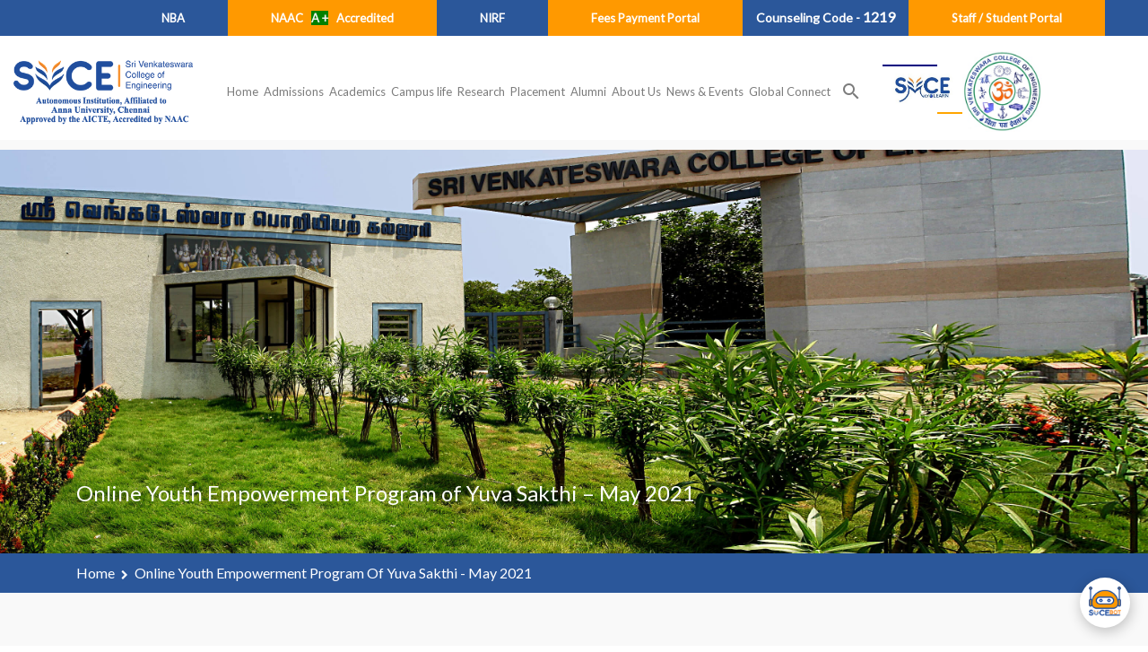

--- FILE ---
content_type: text/html; charset=UTF-8
request_url: https://www.svce.ac.in/gallerypost/online-youth-empowerment-program-of-yuva-sakthi-may-2021/
body_size: 98342
content:
<!DOCTYPE html>

<!--[if lt IE 7 ]><html class="no-js ie6" lang="en"><![endif]-->
<!--[if IE 7 ]>   <html class="no-js ie7" lang="en"><![endif]-->
<!--[if IE 8 ]>   <html class="no-js ie8" lang="en"><![endif]-->
<!--[if (gte IE 9)|!(IE)]><!-->
<html lang="en-US" class="no-js no-svg">
<!--<![endif]-->

<head>
    
    <!-- Required meta tags -->
	
	<meta name="facebook-domain-verification" content="4z18ym1cs3kfnkzhc76h2s3iqdyi5a" />
    
	<meta charset="UTF-8">
	<meta http-equiv="X-UA-Compatible" content="IE=edge" />
	<meta name="viewport" content="width=device-width, initial-scale=1">
	<meta content="IE=edge,chrome=1" http-equiv="X-UA-Compatible">

	<meta http-equiv="Cache-Control" content="max-age=31536000" />
	<meta http-equiv="Cache-control" content="private" />
	<meta http-equiv="Expires" content="0" />
	<meta http-equiv="pragma" content="no-cache" />
       <meta name="description" content="Explore placement opportunities at Sri Venkateswara College of Engineering. See our impressive placement record, top recruiting companies, and resources to help students launch successful careers.">
	<meta name="keywords" content="Venkateswara, Top colleges among Best colleges, campus, alumni, university, curricular, courses, academics, engineering, best engineering collge, Engineering Admission, Courses, Management Quota, NRI, Lateral Entry, College, svce, Explore placement opportunities at svce. See our impressive placement record, top recruiting companies, and resources to help students launch successful careers, Dream Jobs"/>

	 
	<meta name="robots" content="index, follow" />
	<meta name="revisit-after" content="5 days">
	<meta name="author" content="SVCE_IMS, ims@svce.ac.in">

	<meta name="copyright"content="Sri Venkateswara College of Engineering">
    <meta name="google-site-verification" content="nUmijGgKHFUsTU7NZ9ZOw9dAjUEt8Yel5EaFU_AWoC8" />
    
<!-- Google Tag Manager -->
<script>(function(w,d,s,l,i){w[l]=w[l]||[];w[l].push({'gtm.start':
new Date().getTime(),event:'gtm.js'});var f=d.getElementsByTagName(s)[0],
j=d.createElement(s),dl=l!='dataLayer'?'&l='+l:'';j.async=true;j.src=
'https://www.googletagmanager.com/gtm.js?id='+i+dl;f.parentNode.insertBefore(j,f);
})(window,document,'script','dataLayer','GTM-WSHJ493');
</script>
<!-- End Google Tag Manager -->
    
    
	
<style>

		
	/* sticky button */	

	.button {
  border-radius: 3px;
  background-color: #f4511e;
  border: none;
  color: #FFFFFF;
  text-align: center;
  font-size: 20px;
  padding: 20px;
  width: 200px;
  transition: all 0.5s;
  cursor: pointer;
  margin: 5px;
}

.button span {
  cursor: pointer;
  display: inline-block;
  position: relative;
  transition: 0.5s;
}

.button span:after {
  content: '\00bb';
  position: absolute;
  opacity: 0;
  top: 0;
  right: -20px;
  transition: 0.5s;
}

.button:hover span {
  padding-right: 25px;
}

.button:hover span:after {
  opacity: 1;
  right: 0;
}
	
	
#feedback1 {
    height: 35px;
    width: 300px;
    position: fixed;
    right: 0;
    top: 63%;
    z-index: 1000;
    transform: rotate(-360deg);
    -webkit-transform: rotate(-360deg);
    -moz-transform: rotate(-360deg);
    -o-transform: rotate(-360deg);
    filter: progid:DXImageTransform.Microsoft.BasicImage(rotation=3);
}

#feedback1 a {
	display: block;
	background:#DFFE00;
	height: 42px;
	width: 310px;	
	color: black;
	font-family: Arial, sans-serif;
	font-size: 15px;
	font-weight: bold;
	text-decoration: none;

}
#feedback1 a:hover {
	background:green;
}

#feedback {
	display: block;
	background:#FF9900;
		height: 40px;
	width: 290px;
	position:fixed;
	left: 0;
	top: 95%;
	z-index: 1000;
	transform: rotate(-360deg);
	-webkit-transform: rotate(-360deg);
	-moz-transform: rotate(-360deg);
	-o-transform: rotate(-360deg);
	filter: progid:DXImageTransform.Microsoft.BasicImage(rotation=3);
}

	#feedbackc {
	display: block;
	background:#ff9900;
	height: 33px;
	width: 280px;
		padding-top: 7px;
		padding-bottom: 5px;
	width: 300px;
	text-align: center;
		border-radius:100%;
	color: black;
		font-weight:bold;
	position:fixed;
	left: 40%;
	top: 90%;
	z-index: 1000;
	transform: rotate(-360deg);
	-webkit-transform: rotate(-360deg);
	-moz-transform: rotate(-360deg);
	-o-transform: rotate(-360deg);
	filter: progid:DXImageTransform.Microsoft.BasicImage(rotation=3);
}
	
#feedbackt {
	height: 30px;
	width: 300px;
	position: fixed;
	right: 0;
	top: 20%;
	z-index: 1000;
	transform: rotate(-360deg);
	-webkit-transform: rotate(-360deg);
	-moz-transform: rotate(-360deg);
	-o-transform: rotate(-360deg);
	filter: progid:DXImageTransform.Microsoft.BasicImage(rotation=3);
}
	
	
#feedback a {
	display: block;
	/*background:#FE9A2E;*/
	height: 52px;
	padding-top: 10px;
	width: 300px;
	text-align: center;
	color: black;
	font-family: Arial, sans-serif;
	font-size: 15px;
	font-weight: bold;
	text-decoration: none;
}
	
	/*
#feedback a:hover {
	background:orange;
}
*/
/* enquiry form */	
		
#quickenquire input[type=text], input[type=email], textarea, select {
	width: 100%;
	padding: 5px 15px;
	margin: 8px 0;
	display: inline-block;
	border: 1px solid #ccc;
	border-radius: 4px;
	box-sizing: border-box;
}


#quickenquire label {
	font-size: 12px;
	font-weight: bold;
	text-transform: uppercase;
	padding: 0px!important;
	margin: 0px!important;
}
#quickenquire  input[type=submit] {
    width: 100%;
    background-color: #00495d;
    color: white;
    text-transform: uppercase;
    font-weight: bold;
    letter-spacing: 2px;
    padding: 7px 20px;
    border: none;
    border-radius: 4px;
    cursor: pointer;
}

#quickenquire  input[type=submit]:hover {
    background-color: #000000;
}
	.blink {
  animation: blink 1s steps(1, end) infinite;
}

@keyframes blink {
  0% {
    opacity: 1;
  }
  50% {
    opacity: 0;
  }
  
}
	
.project-details-popup .close {
  position: absolute;
  right: -25px;
  top: -25px;
  
}
.project-details-popup .prof-icon {
  width: 75px;
  height: 75px;
  border-radius: 50%;
  position: absolute;
  left: 0;  
  right: 0;
  margin: auto;
  top: -30px;
}
.project-details-popup .modal-header {
  margin: 0;
  padding: 0;
}
.project-details-popup .modal-header .header-img {
  width: 100%;
  max-width: 100%;
}
	
	
	

@media (max-width: 768px) {
  #togglePopupBtn {
    font-size: 13px !important;
    padding: 6px 8px !important;
    white-space: nowrap;
    width: 100%;
  }
  ul.d-flex.flex-wrap.justify-content-end > li {
    flex: 0 0 100%;
    margin-bottom: 10px;
    justify-content: center !important;
  }
}
</style>
	
	
	
	<script>(function(html){html.className = html.className.replace(/\bno-js\b/,'js')})(document.documentElement);</script>
<title>Online Youth Empowerment Program of Yuva Sakthi - May 2021 - Sri Venkateswara College of Engineering</title>

<!-- This site is optimized with the Yoast SEO plugin v13.3 - https://yoast.com/wordpress/plugins/seo/ -->
<meta name="robots" content="max-snippet:-1, max-image-preview:large, max-video-preview:-1"/>
<link rel="canonical" href="https://www.svce.ac.in/gallerypost/online-youth-empowerment-program-of-yuva-sakthi-may-2021/" />
<meta property="og:locale" content="en_US" />
<meta property="og:type" content="article" />
<meta property="og:title" content="Online Youth Empowerment Program of Yuva Sakthi - May 2021 - Sri Venkateswara College of Engineering" />
<meta property="og:url" content="https://www.svce.ac.in/gallerypost/online-youth-empowerment-program-of-yuva-sakthi-may-2021/" />
<meta property="og:site_name" content="Sri Venkateswara College of Engineering" />
<meta name="twitter:card" content="summary_large_image" />
<meta name="twitter:title" content="Online Youth Empowerment Program of Yuva Sakthi - May 2021 - Sri Venkateswara College of Engineering" />
<script type='application/ld+json' class='yoast-schema-graph yoast-schema-graph--main'>{"@context":"https://schema.org","@graph":[{"@type":"WebSite","@id":"https://www.svce.ac.in/#website","url":"https://www.svce.ac.in/","name":"Sri Venkateswara College of Engineering","inLanguage":"en-US","description":"Autonomous - Affiliated to Anna University","potentialAction":[{"@type":"SearchAction","target":"https://www.svce.ac.in/?s={search_term_string}","query-input":"required name=search_term_string"}]},{"@type":"WebPage","@id":"https://www.svce.ac.in/gallerypost/online-youth-empowerment-program-of-yuva-sakthi-may-2021/#webpage","url":"https://www.svce.ac.in/gallerypost/online-youth-empowerment-program-of-yuva-sakthi-may-2021/","name":"Online Youth Empowerment Program of Yuva Sakthi - May 2021 - Sri Venkateswara College of Engineering","isPartOf":{"@id":"https://www.svce.ac.in/#website"},"inLanguage":"en-US","datePublished":"2021-09-23T08:11:17+00:00","dateModified":"2021-09-23T08:11:17+00:00","potentialAction":[{"@type":"ReadAction","target":["https://www.svce.ac.in/gallerypost/online-youth-empowerment-program-of-yuva-sakthi-may-2021/"]}]}]}</script>
<!-- / Yoast SEO plugin. -->

<link rel='dns-prefetch' href='//www.google.com' />
<link rel='dns-prefetch' href='//fonts.googleapis.com' />
<link rel='dns-prefetch' href='//cdnjs.cloudflare.com' />
<link rel='dns-prefetch' href='//s.w.org' />
<link href='https://fonts.gstatic.com' crossorigin rel='preconnect' />
<link rel="alternate" type="application/rss+xml" title="Sri Venkateswara College of Engineering &raquo; Feed" href="https://www.svce.ac.in/feed/" />
<link rel="alternate" type="application/rss+xml" title="Sri Venkateswara College of Engineering &raquo; Comments Feed" href="https://www.svce.ac.in/comments/feed/" />
		<!-- This site uses the Google Analytics by MonsterInsights plugin v8.13.1 - Using Analytics tracking - https://www.monsterinsights.com/ -->
							<script src="//www.googletagmanager.com/gtag/js?id=G-VLWFRG77Y2"  data-cfasync="false" data-wpfc-render="false" type="text/javascript" async></script>
			<script data-cfasync="false" data-wpfc-render="false" type="text/javascript">
				var mi_version = '8.13.1';
				var mi_track_user = true;
				var mi_no_track_reason = '';
				
								var disableStrs = [
										'ga-disable-G-VLWFRG77Y2',
														];

				/* Function to detect opted out users */
				function __gtagTrackerIsOptedOut() {
					for (var index = 0; index < disableStrs.length; index++) {
						if (document.cookie.indexOf(disableStrs[index] + '=true') > -1) {
							return true;
						}
					}

					return false;
				}

				/* Disable tracking if the opt-out cookie exists. */
				if (__gtagTrackerIsOptedOut()) {
					for (var index = 0; index < disableStrs.length; index++) {
						window[disableStrs[index]] = true;
					}
				}

				/* Opt-out function */
				function __gtagTrackerOptout() {
					for (var index = 0; index < disableStrs.length; index++) {
						document.cookie = disableStrs[index] + '=true; expires=Thu, 31 Dec 2099 23:59:59 UTC; path=/';
						window[disableStrs[index]] = true;
					}
				}

				if ('undefined' === typeof gaOptout) {
					function gaOptout() {
						__gtagTrackerOptout();
					}
				}
								window.dataLayer = window.dataLayer || [];

				window.MonsterInsightsDualTracker = {
					helpers: {},
					trackers: {},
				};
				if (mi_track_user) {
					function __gtagDataLayer() {
						dataLayer.push(arguments);
					}

					function __gtagTracker(type, name, parameters) {
						if (!parameters) {
							parameters = {};
						}

						if (parameters.send_to) {
							__gtagDataLayer.apply(null, arguments);
							return;
						}

						if (type === 'event') {
														parameters.send_to = monsterinsights_frontend.v4_id;
							var hookName = name;
							if (typeof parameters['event_category'] !== 'undefined') {
								hookName = parameters['event_category'] + ':' + name;
							}

							if (typeof MonsterInsightsDualTracker.trackers[hookName] !== 'undefined') {
								MonsterInsightsDualTracker.trackers[hookName](parameters);
							} else {
								__gtagDataLayer('event', name, parameters);
							}
							
													} else {
							__gtagDataLayer.apply(null, arguments);
						}
					}

					__gtagTracker('js', new Date());
					__gtagTracker('set', {
						'developer_id.dZGIzZG': true,
											});
										__gtagTracker('config', 'G-VLWFRG77Y2', {"forceSSL":"true","link_attribution":"true"} );
															window.gtag = __gtagTracker;										(function () {
						/* https://developers.google.com/analytics/devguides/collection/analyticsjs/ */
						/* ga and __gaTracker compatibility shim. */
						var noopfn = function () {
							return null;
						};
						var newtracker = function () {
							return new Tracker();
						};
						var Tracker = function () {
							return null;
						};
						var p = Tracker.prototype;
						p.get = noopfn;
						p.set = noopfn;
						p.send = function () {
							var args = Array.prototype.slice.call(arguments);
							args.unshift('send');
							__gaTracker.apply(null, args);
						};
						var __gaTracker = function () {
							var len = arguments.length;
							if (len === 0) {
								return;
							}
							var f = arguments[len - 1];
							if (typeof f !== 'object' || f === null || typeof f.hitCallback !== 'function') {
								if ('send' === arguments[0]) {
									var hitConverted, hitObject = false, action;
									if ('event' === arguments[1]) {
										if ('undefined' !== typeof arguments[3]) {
											hitObject = {
												'eventAction': arguments[3],
												'eventCategory': arguments[2],
												'eventLabel': arguments[4],
												'value': arguments[5] ? arguments[5] : 1,
											}
										}
									}
									if ('pageview' === arguments[1]) {
										if ('undefined' !== typeof arguments[2]) {
											hitObject = {
												'eventAction': 'page_view',
												'page_path': arguments[2],
											}
										}
									}
									if (typeof arguments[2] === 'object') {
										hitObject = arguments[2];
									}
									if (typeof arguments[5] === 'object') {
										Object.assign(hitObject, arguments[5]);
									}
									if ('undefined' !== typeof arguments[1].hitType) {
										hitObject = arguments[1];
										if ('pageview' === hitObject.hitType) {
											hitObject.eventAction = 'page_view';
										}
									}
									if (hitObject) {
										action = 'timing' === arguments[1].hitType ? 'timing_complete' : hitObject.eventAction;
										hitConverted = mapArgs(hitObject);
										__gtagTracker('event', action, hitConverted);
									}
								}
								return;
							}

							function mapArgs(args) {
								var arg, hit = {};
								var gaMap = {
									'eventCategory': 'event_category',
									'eventAction': 'event_action',
									'eventLabel': 'event_label',
									'eventValue': 'event_value',
									'nonInteraction': 'non_interaction',
									'timingCategory': 'event_category',
									'timingVar': 'name',
									'timingValue': 'value',
									'timingLabel': 'event_label',
									'page': 'page_path',
									'location': 'page_location',
									'title': 'page_title',
								};
								for (arg in args) {
																		if (!(!args.hasOwnProperty(arg) || !gaMap.hasOwnProperty(arg))) {
										hit[gaMap[arg]] = args[arg];
									} else {
										hit[arg] = args[arg];
									}
								}
								return hit;
							}

							try {
								f.hitCallback();
							} catch (ex) {
							}
						};
						__gaTracker.create = newtracker;
						__gaTracker.getByName = newtracker;
						__gaTracker.getAll = function () {
							return [];
						};
						__gaTracker.remove = noopfn;
						__gaTracker.loaded = true;
						window['__gaTracker'] = __gaTracker;
					})();
									} else {
										console.log("");
					(function () {
						function __gtagTracker() {
							return null;
						}

						window['__gtagTracker'] = __gtagTracker;
						window['gtag'] = __gtagTracker;
					})();
									}
			</script>
				<!-- / Google Analytics by MonsterInsights -->
				<script type="text/javascript">
			window._wpemojiSettings = {"baseUrl":"https:\/\/s.w.org\/images\/core\/emoji\/12.0.0-1\/72x72\/","ext":".png","svgUrl":"https:\/\/s.w.org\/images\/core\/emoji\/12.0.0-1\/svg\/","svgExt":".svg","source":{"concatemoji":"https:\/\/www.svce.ac.in\/wp-includes\/js\/wp-emoji-release.min.js"}};
			!function(e,a,t){var r,n,o,i,p=a.createElement("canvas"),s=p.getContext&&p.getContext("2d");function c(e,t){var a=String.fromCharCode;s.clearRect(0,0,p.width,p.height),s.fillText(a.apply(this,e),0,0);var r=p.toDataURL();return s.clearRect(0,0,p.width,p.height),s.fillText(a.apply(this,t),0,0),r===p.toDataURL()}function l(e){if(!s||!s.fillText)return!1;switch(s.textBaseline="top",s.font="600 32px Arial",e){case"flag":return!c([127987,65039,8205,9895,65039],[127987,65039,8203,9895,65039])&&(!c([55356,56826,55356,56819],[55356,56826,8203,55356,56819])&&!c([55356,57332,56128,56423,56128,56418,56128,56421,56128,56430,56128,56423,56128,56447],[55356,57332,8203,56128,56423,8203,56128,56418,8203,56128,56421,8203,56128,56430,8203,56128,56423,8203,56128,56447]));case"emoji":return!c([55357,56424,55356,57342,8205,55358,56605,8205,55357,56424,55356,57340],[55357,56424,55356,57342,8203,55358,56605,8203,55357,56424,55356,57340])}return!1}function d(e){var t=a.createElement("script");t.src=e,t.defer=t.type="text/javascript",a.getElementsByTagName("head")[0].appendChild(t)}for(i=Array("flag","emoji"),t.supports={everything:!0,everythingExceptFlag:!0},o=0;o<i.length;o++)t.supports[i[o]]=l(i[o]),t.supports.everything=t.supports.everything&&t.supports[i[o]],"flag"!==i[o]&&(t.supports.everythingExceptFlag=t.supports.everythingExceptFlag&&t.supports[i[o]]);t.supports.everythingExceptFlag=t.supports.everythingExceptFlag&&!t.supports.flag,t.DOMReady=!1,t.readyCallback=function(){t.DOMReady=!0},t.supports.everything||(n=function(){t.readyCallback()},a.addEventListener?(a.addEventListener("DOMContentLoaded",n,!1),e.addEventListener("load",n,!1)):(e.attachEvent("onload",n),a.attachEvent("onreadystatechange",function(){"complete"===a.readyState&&t.readyCallback()})),(r=t.source||{}).concatemoji?d(r.concatemoji):r.wpemoji&&r.twemoji&&(d(r.twemoji),d(r.wpemoji)))}(window,document,window._wpemojiSettings);
		</script>
		<style type="text/css">
img.wp-smiley,
img.emoji {
	display: inline !important;
	border: none !important;
	box-shadow: none !important;
	height: 1em !important;
	width: 1em !important;
	margin: 0 .07em !important;
	vertical-align: -0.1em !important;
	background: none !important;
	padding: 0 !important;
}
</style>
	<link rel='stylesheet' id='demo-css'  href='https://www.svce.ac.in/wp-content/themes/svce/admin/includes/css/admin.css' type='text/css' media='all' />
<link rel='stylesheet' id='pt-cv-public-style-css'  href='https://www.svce.ac.in/wp-content/plugins/content-views-query-and-display-post-page/public/assets/css/cv.css' type='text/css' media='all' />
<link rel='stylesheet' id='wp-block-library-css'  href='https://www.svce.ac.in/wp-includes/css/dist/block-library/style.min.css' type='text/css' media='all' />
<link rel='stylesheet' id='wp-block-library-theme-css'  href='https://www.svce.ac.in/wp-includes/css/dist/block-library/theme.min.css' type='text/css' media='all' />
<link rel='stylesheet' id='contact-form-7-css'  href='https://www.svce.ac.in/wp-content/plugins/contact-form-7/includes/css/styles.css' type='text/css' media='all' />
<link rel='stylesheet' id='wonderplugin-slider-css-css'  href='https://www.svce.ac.in/wp-content/plugins/wonderplugin-slider-lite/engine/wonderpluginsliderengine.css' type='text/css' media='all' />
<link rel='stylesheet' id='svce-fonts-css'  href='https://fonts.googleapis.com/css?family=Lato%3A300%2C400%2C400i%2C600%2C600i%2C800%2C800i' type='text/css' media='all' />
<link rel='stylesheet' id='bootstrap-css-css'  href='https://www.svce.ac.in/wp-content/themes/svce/assets/css/bootstrap.min.css' type='text/css' media='all' />
<link rel='stylesheet' id='slick-css-css'  href='https://www.svce.ac.in/wp-content/themes/svce/assets/jquery-plugins/slick/slick.min.css' type='text/css' media='all' />
<link rel='stylesheet' id='slick-theme-css-css'  href='https://www.svce.ac.in/wp-content/themes/svce/assets/jquery-plugins/slick/slick-theme.css' type='text/css' media='all' />
<link rel='stylesheet' id='breaking-news-ticker-css-css'  href='https://www.svce.ac.in/wp-content/themes/svce/assets/jquery-plugins/breaking-news-ticker/breaking-news-ticker.min.css' type='text/css' media='all' />
<link rel='stylesheet' id='fontawesome-css'  href='https://cdnjs.cloudflare.com/ajax/libs/font-awesome/3.2.0/css/font-awesome.min.css' type='text/css' media='all' />
<link rel='stylesheet' id='material-icons-css'  href='https://fonts.googleapis.com/icon?family=Material+Icons&#038;ver=1.3' type='text/css' media='all' />
<link rel='stylesheet' id='svce-style-css'  href='https://www.svce.ac.in/wp-content/themes/svce/style.css' type='text/css' media='all' />
<link rel='stylesheet' id='datatable_table-css'  href='https://www.svce.ac.in/wp-content/themes/svce/assets/jquery-plugins/datatable/jquery.dataTables.min.css' type='text/css' media='all' />
<link rel='stylesheet' id='layout-css'  href='https://www.svce.ac.in/wp-content/themes/svce/assets/css/layout.min.css' type='text/css' media='all' />
<link rel='stylesheet' id='responsive-css'  href='https://www.svce.ac.in/wp-content/themes/svce/assets/css/responsive.min.css' type='text/css' media='all' />
<link rel='stylesheet' id='svce-colors-lightblue-css'  href='https://www.svce.ac.in/wp-content/themes/svce/assets/css/colors-lightblue.css' type='text/css' media='all' />
<script type='text/javascript' src='https://www.svce.ac.in/wp-content/plugins/google-analytics-for-wordpress/assets/js/frontend-gtag.min.js'></script>
<script data-cfasync="false" data-wpfc-render="false" type="text/javascript" id='monsterinsights-frontend-script-js-extra'>/* <![CDATA[ */
var monsterinsights_frontend = {"js_events_tracking":"true","download_extensions":"doc,pdf,ppt,zip,xls,docx,pptx,xlsx","inbound_paths":"[{\"path\":\"\\\/go\\\/\",\"label\":\"affiliate\"},{\"path\":\"\\\/recommend\\\/\",\"label\":\"affiliate\"}]","home_url":"https:\/\/www.svce.ac.in","hash_tracking":"false","ua":"","v4_id":"G-VLWFRG77Y2"};/* ]]> */
</script>
<script type='text/javascript' src='https://www.svce.ac.in/wp-content/themes/svce/assets/js/jquery.min.js'></script>
<script type='text/javascript' src='https://www.svce.ac.in/wp-content/plugins/wonderplugin-slider-lite/engine/wonderpluginsliderskins.js'></script>
<script type='text/javascript' src='https://www.svce.ac.in/wp-content/plugins/wonderplugin-slider-lite/engine/wonderpluginslider.js'></script>
<script type='text/javascript'>
/* <![CDATA[ */
var wps_statistics_object = {"rest_url":"https:\/\/www.svce.ac.in\/wp-json\/","wpnonce":"4e51622f5e"};
/* ]]> */
</script>
<script type='text/javascript' src='https://www.svce.ac.in/wp-content/plugins/wp-statistics/assets/js/front.min.js'></script>
<!--[if lt IE 9]>
<script type='text/javascript' src='https://www.svce.ac.in/wp-content/themes/svce/assets/js/html5.min.js'></script>
<![endif]-->
<link rel='https://api.w.org/' href='https://www.svce.ac.in/wp-json/' />
<link rel="EditURI" type="application/rsd+xml" title="RSD" href="https://www.svce.ac.in/xmlrpc.php?rsd" />
<link rel="wlwmanifest" type="application/wlwmanifest+xml" href="https://www.svce.ac.in/wp-includes/wlwmanifest.xml" /> 

<link rel='shortlink' href='https://www.svce.ac.in/?p=12910' />
<link rel="alternate" type="application/json+oembed" href="https://www.svce.ac.in/wp-json/oembed/1.0/embed?url=https%3A%2F%2Fwww.svce.ac.in%2Fgallerypost%2Fonline-youth-empowerment-program-of-yuva-sakthi-may-2021%2F" />
<!-- Analytics by WP-Statistics v12.6.13 - https://wp-statistics.com/ -->
		<style type="text/css" id="custom-theme-default">
			:root{
				--Customcolor: 216, 56%, 39%;
			}
		</style>
	<link rel="shortcut icon" href="https://www.svce.ac.in/wp-content/themes/svce/assets/images/favicons.png" /><link rel="icon" href="https://www.svce.ac.in/wp-content/uploads/2025/05/svce-1.ico" sizes="32x32" />
<link rel="icon" href="https://www.svce.ac.in/wp-content/uploads/2025/05/svce-1.ico" sizes="192x192" />
<link rel="apple-touch-icon-precomposed" href="https://www.svce.ac.in/wp-content/uploads/2025/05/svce-1.ico" />
<meta name="msapplication-TileImage" content="https://www.svce.ac.in/wp-content/uploads/2025/05/svce-1.ico" />
		<style type="text/css" id="wp-custom-css">
			.section.mobile-why-svce{
	background-image: url(https://www.svce.ac.in/wp-content/uploads/2021/04/why-svce-mobile.png);
    background-repeat: no-repeat;
}

.section.mobile-why-svce img{
	visibility:hidden;
}

.section.why-svce-pc img{
	visibility:hidden;
}

.section.why-svce-pc{
	 background-size: cover;
	 background-repeat: no-repeat;
background-image: url(/wp-content/uploads/2021/04/why-svce.png);
}

#feedback {

	right: 44px;}

.page-id-152 .banner-with-image,
.page-id-406 .banner-with-image{
	display:none;
}

.admission-slider,
.academics-slider,
.academics-slider-m{display:none;}

.page-id-152 .admission-slider,.page-id-406 .academics-slider{display:block;}

.footer-title{
		font-size: 15px;
    text-transform: uppercase;
    margin-bottom: 4px;
    padding-left: 24px;
}

.location-title{
	font-size: 16px;
	margin-top: 18px;
	margin-bottom: 0px;
}

.fs-17{
	font-size: 17px;
}

.trust-ofc{
	padding-top: 18px;
}

.header-bottom .row{align-items:center;}
header .logo {
	width: 337px;
	margin: 0;}

#scroll-top{right:unset;left:40px;}

.mobile-why-svce{display:none;}

#menu-item-9311 .sub-menu{
	display:none;
}

#menu-item-9314 .sub-menu{
	display: none;
}

#mob-slider{
	display:none;
}
.f-medium ul
{
	list-style:square !important;
}
.f-medium ol
{
	list-style:decimal;
}

.ico img{
	width: 80px;
	height: auto;
}

.question-mark img{
		width: 14%;
}

.question-mark img{
		margin-bottom: 40px;
}

#why-us p{
		font-size: 16px;
    font-weight: 600;
    margin: 20px auto;
    width: 76%;
}

#why-us .ico.seven{
	justify-content: center;
	margin: 0 auto;
	margin-right: 0;
}

#why-us .ico.eight{
	justify-content: center;
	margin: 0 auto;
	margin-left: 0;
}

#btn-test{
	display: none;
}

.page-id-9065 #btn-test{
	display: block;
}

#btn-test .header-advance-enquiry:before{
	content: unset;
}

.testin-btn{
position: fixed;
    bottom: 0;
    right: 0;
    width: 100%;
    text-align: center;
    border-radius: 0px 0px 0px 0px;
    background: #f90;
    padding: 8px 0px;
}

.testin-btn span{
		font-size: 16px;
    text-transform: uppercase;
}

.page-id-129 tr:nth-child(even){background-color: #f2f2f2;}

/* .sidebar-menu-list li:nth-child(6){
	display:none;
} */

.owl-next.disabled,
.owl-prev.disabled{
	display: none;
}

.h-cta{
	display: flex;
	align-items: center;
	margin-top: 80px;
	text-align: left;
}

.pl-graph p{
	text-align: left;
	padding-top: 30px;
}

.pl-report h3{
	 font-weight: 600;
}

.pl-report div.row:nth-child(3){
	margin-top: 60px;
}

.pl-report div.row:nth-child(3) h3{
	margin-bottom: 40px;
}


.pl-graph h2{
	text-transform: uppercase;
	font-weight: 500;
	font-size: 20px;
	margin-bottom: 25px;
}

.pl-graph h1{
	font-weight: 500;
	padding-bottom: 5px;
	font-size: 30px;
}

.pl-graph .col-md-12:nth-child(2){
	margin-top: 25px;
}

@media only screen and (max-width: 600px) {
	

	
/* 	 */
	.page-id-406 .academics-slider{
		display: none;
	}
	.page-id-406 .academics-slider-m{
		display: block;
	}

	.page-id-152 #admission-slider,.page-id-406 #academics-slider{display:none;}
	
	.mobile-hide-s{
		display:none !important;
	}
/* 	 */
	.h-cta{
		margin-top: 22px;
	}
	
	.h-cta p{
		padding-bottom: 30px;
    padding-top: 3px;
	}
	
	.question-mark img{
		width: 33%;
	}
	
	#why-us{
		display: none;
	}
	
	#why-us p{
/*     margin: 20px auto; */
    width: 100%;
}
	
	#why-us .ico img{
		width: 50%;
	}
	
	.why-us-img{
		width: 36%;
	}
	
	.title-h1, h1{
		font-size: 25px !important;
	}
	
	#mob-slider{
		display:block;
	}
	
	#wonderpluginslider-container-1{
		display: none;
	}
	
	.mobile-why-svce
	{
		display:block !important;
	}
	
	.h-mob{
		display:none;
	}
	
	.mobile-header .header-image img{
		width: 182px;
	}
	
	.header-image{
		padding-top: 16px;
	}
	
	#mob-slider .owl-prev {
		position: absolute;
		left: 19px;
		font-size: 51px !important;
		top: 30%;
  }

	#mob-slider .owl-next {
		position: absolute;
		right: 19px;
		font-size: 51px !important;
		top: 30%;
  }
	
	.m-justify-space{
		justify-content: space-between !important;
	}

}		</style>
			
<!-- Facebook Pixel Code -->
<script>
!function(f,b,e,v,n,t,s)
{if(f.fbq)return;n=f.fbq=function(){n.callMethod?
n.callMethod.apply(n,arguments):n.queue.push(arguments)};
if(!f._fbq)f._fbq=n;n.push=n;n.loaded=!0;n.version='2.0';
n.queue=[];t=b.createElement(e);t.async=!0;
t.src=v;s=b.getElementsByTagName(e)[0];
s.parentNode.insertBefore(t,s)}(window, document,'script',
'https://connect.facebook.net/en_US/fbevents.js');
fbq('init', '941616873072914');
fbq('track', 'PageView');
</script>
<noscript><img height="1" width="1" style="display:none"
src="https://www.facebook.com/tr?id=941616873072914&ev=PageView&noscript=1"
/></noscript>
<!-- End Facebook Pixel Code -->

</head>

<body class="gallerypost-template-default single single-gallerypost postid-12910 wp-custom-logo wp-embed-responsive has-sidebar colors-lightblue">

<!-- Google Tag Manager (noscript) -->
<noscript><iframe src="https://www.googletagmanager.com/ns.html?id=GTM-WSHJ493"
height="0" width="0" style="display:none;visibility:hidden"></iframe></noscript>
<!-- End Google Tag Manager (noscript) -->	
	
	<!-- bot float -->
<script src="https://www.gstatic.com/dialogflow-console/fast/messenger/bootstrap.js?v=1"></script>
    <style>
  df-messenger {
   --df-messenger-bot-message: #FE9A2E;
   --df-messenger-button-titlebar-color: white;
   --df-messenger-button-titlebar-font-color: black;
   --df-messenger-button-titlebar-font-family: Garamond;
   --df-messenger-chat-background-color: white;
   --df-messenger-font-color: white;
   --df-messenger-minimized-chat-close-icon-color: black;
   --df-messenger-send-icon: black;
   --df-messenger-user-message: #1684e9;
    margin: 0;
    padding: 0;
    position: overlay;
    right: 0;
    transform: translateX(50%) translateY(50%);
    bottom: 20px;
   }
</style>

<df-messenger
  intent="WELCOME"
  chat-title="Admissions 2025 - Enquire Now!!"
  chat-icon="https://play-lh.googleusercontent.com/Y2EM1WhYnh-FEDpQ9yaiWXMxQoBF_EV_s3U6Y1y74wlglIaNO0D-kJmYZS87X_eQJBfP=s96-rw"
  agent-id="6a8514d3-74c8-4845-a53e-92f8a001517a"
  language-code="en"
></df-messenger>
<!-- bot close -->
	
		<div id="page" class="page-wrapper">
		<header id="masthead" class="site-header">
			<div class="desktop-header">
				<div class="header-top bg-lightblue text-white">
					<div class="pr-5" >
						<div class="row">
																											<!--	
							<div class="col-12 college-code">
<ul class="d-flex justify-content-end">
<li class="bg-orange d-flex"><a href="https://www.svce.ac.in/accreditation/nirf/" class="py-10 align-self-center px-5">NIRF</a></li>
<li class="bg-success text-white d-flex"><a href="https://www.svce.ac.in/wp-content/uploads/2021/05/student-fees.html" class="py-10 align-self-center px-5" target="_blank">Fees Payment Portal</a></li>
<li class="px-15 py-10 fw-600">Counseling Code - <span class="f-medium lh-16">1219</span></li>
<li class="bg-orange d-flex"><a href="https://svce.mastersofterp.in" class="py-10 align-self-center px-5" target="_blank">Staff / Student Portal</a></li>
</ul>
</div>-->
							
							
							<div class="col-12 college-code">
					
							
									<ul class="d-flex flex-wrap justify-content-end">
										<!--<li class="bg-orange d-flex"><button id="togglePopupBtn" onclick="toggleIframePopup()" style="
 display: inline-block;
  visibility: visible;
  opacity: 1;
  z-index: 9999;
  border: none;
  padding: 10px 10px;
  border-radius: 30px;
  background: rgba(255,165,0,0.20);							
  font-size: 14px;
  font-family: 'Segoe UI', sans-serif;
  box-shadow: 0 4px 12px rgba(0,0,0,0.2);
  cursor: pointer;
 color: white;
						
">
<span id="dateDisplay"  ></span><b>📅College Calendar</b>
</button></li>-->
										
<li class="bg-green d-flex"><a href="https://www.svce.ac.in/accreditation/nba/" class="py-10 align-self-center px-5">NBA</a></li>										
										<li class="bg-orange d-flex"><a href="https://www.svce.ac.in/NAAC/" class="py-10 align-self-center px-5">NAAC &nbsp;&nbsp;<span style="background-color: green; color: #f1f1f1; font-weight: bold">A +</span>&nbsp;&nbsp; Accredited </a></li>
<li class="bg-green d-flex"><a href="https://www.svce.ac.in/accreditation/nirf/" class="py-10 align-self-center px-5">NIRF</a></li>

<li class="bg-orange d-flex"><a href="https://www.svce.ac.in/wp-content/uploads/2021/05/student-fees.html" class="py-10 align-self-center px-5" target="_blank">Fees Payment Portal</a></li>
									
<li class="px-15 py-10 fw-600">Counseling Code - <span class="f-medium lh-16">1219</span></li>
<li class="bg-orange d-flex"><a href="https://erp.svce.ac.in" class="py-10 align-self-center px-5" target="_blank">Staff / Student Portal</a></li>										
								</ul>
								
							</div>
						</div>
					</div>
				</div>
				<div class="header-bottom pt-2">
					<div class="container-fluid">
						<div class="row m-0">
							<!--<style>
  .dayorder-frame-wrapper {
    display: flex;
    justify-content: center;
    margin-top: 30px;
  }

  .dayorder-frame {
    width: 90%;
    max-width: 280px;
    height: 230px;
    border: none;
    border-radius: 16px;
    box-shadow: 0 6px 20px rgba(0, 0, 0, 0.2);
    overflow: hidden;
    background: transparent;
  }

  @media (min-width: 600px) {
    .dayorder-frame {
      width: 260px;
    }
  }
</style>-->

<div class="col-md-2">
	<div class="row d-flex align-items-center flex-wrap h-100">
				
		<a class="logo mr-2" href="https://www.svce.ac.in">
			
			<img src="https://www.svce.ac.in/wp-content/uploads/2021/01/logo.png" class="img-responsive align-self-center d-flex" alt="Sri Venkateswara College of Engineering">
		</a>
	</div>
	<!--<div class="dayorder-frame-wrapper">
  <iframe src="/ims-to/viewer.php" class="dayorder-frame" scrolling="no"></iframe>
</div>-->
</div>
<!-- #Header image -->														
<style>
  .frame-animate {
    position: relative;
    display: inline-block;
    padding: 10px;
  }

  .frame-animate::before,
  .frame-animate::after {
    content: "";
    position: absolute;
    height: 2px;
    width: 0%;
    z-index: 1;
  }

  /* Top border (navyblue) */
  .frame-animate::before {
    top: 0;
    left: 0;
    background: navy;
    animation: animateBorderTop 2s linear infinite;
  }

  /* Bottom border (orange) */
  .frame-animate::after {
    bottom: 0;
    right: 0;
    background: orange;
    animation: animateBorderBottom 2s linear infinite 1s;
  }

  .frame-animate span::before,
  .frame-animate span::after {
    content: "";
    position: absolute;
    width: 2px;
    height: 0%;
    z-index: 1;
  }

  /* Left border (orange) */
  .frame-animate span::before {
    left: 0;
    top: 0;
    background: orange;
    animation: animateBorderLeft 2s linear infinite 0.5s;
  }

  /* Right border (navyblue) */
  .frame-animate span::after {
    right: 0;
    bottom: 0;
    background: navy;
    animation: animateBorderRight 2s linear infinite 1.5s;
  }

  @keyframes animateBorderTop {
    0% { width: 0%; }
    50% { width: 100%; }
    100% { width: 0%; }
  }

  @keyframes animateBorderBottom {
    0% { width: 0%; }
    50% { width: 100%; }
    100% { width: 0%; }
  }

  @keyframes animateBorderLeft {
    0% { height: 0%; }
    50% { height: 100%; }
    100% { height: 0%; }
  }

  @keyframes animateBorderRight {
    0% { height: 0%; }
    50% { height: 100%; }
    100% { height: 0%; }
  }

  .frame-animate img {
    position: relative;
    z-index: 2;
    display: block;
    max-width: 100%;
  }
</style>

<script>
  fetch('/ims-to/test.php')
    .then(res => res.text())
    .then(html => {
      document.getElementById('calendarBox').innerHTML = html;
    });
</script>

<!--<script>
document.addEventListener("DOMContentLoaded", function () {
    fetch("/wp-content/themes/svce/custom/dto.php")  // Update path if needed
        .then(response => response.json())
        .then(data => {
            const btn = document.getElementById("day-order-button");
            if (btn) btn.innerText = data.label;
        })
        .catch(error => {
            console.error("Failed to load day order:", error);
            const btn = document.getElementById("day-order-button");
            if (btn) btn.innerText = "Unavailable";
        });
});
</script>-->

<div class="col-md-8">
	<div class="row">
	<div id="navbarPageContent" class="h-100 d-flex w-100 justify-content-end"><ul id="menu-page-menu" class="d-flex py-4 align-items-center flex-wrap position-relative"><li id="menu-item-3806" class="menu-item menu-item-type-post_type menu-item-object-page menu-item-home menu-item-3806"><a href="https://www.svce.ac.in/">Home</a></li>
<li id="menu-item-3744" class="menu-item menu-item-type-post_type menu-item-object-page menu-item-has-children menu-item-3744"><a href="https://www.svce.ac.in/admission/">Admissions</a>
<ul class="sub-menu">
	<li id="menu-item-9195" class="menu-item menu-item-type-post_type menu-item-object-page menu-item-9195"><a href="https://www.svce.ac.in/admission/programs-offered/">Programs Offered</a></li>
	<li id="menu-item-9191" class="menu-item menu-item-type-post_type menu-item-object-page menu-item-9191"><a href="https://www.svce.ac.in/admission/admission-procedure/b-e-b-tech-admissions-2/">B.E/B.Tech. Admissions</a></li>
	<li id="menu-item-9190" class="menu-item menu-item-type-post_type menu-item-object-page menu-item-9190"><a href="https://www.svce.ac.in/admission/admission-procedure/b-e-b-tech-lateral-entry-admissions/">B.E./B.Tech. Lateral Entry Admissions</a></li>
	<li id="menu-item-9192" class="menu-item menu-item-type-post_type menu-item-object-page menu-item-9192"><a href="https://www.svce.ac.in/admission/admission-procedure/b-e-b-tech-nri-admissions/">B.E/B.Tech. NRI Admissions</a></li>
	<li id="menu-item-9193" class="menu-item menu-item-type-post_type menu-item-object-page menu-item-9193"><a href="https://www.svce.ac.in/admission/admission-procedure/m-e-m-tech-admissions/">M.E./ M.Tech Admissions</a></li>
	<li id="menu-item-9196" class="menu-item menu-item-type-post_type menu-item-object-page menu-item-9196"><a href="https://www.svce.ac.in/admission/admission-procedure/research-programs/">Research Programs</a></li>
	<li id="menu-item-9198" class="menu-item menu-item-type-post_type menu-item-object-page menu-item-9198"><a href="https://www.svce.ac.in/admission/fee-structure/">Fee Structure</a></li>
	<li id="menu-item-9199" class="menu-item menu-item-type-post_type menu-item-object-page menu-item-9199"><a href="https://www.svce.ac.in/admission/scholarships/">Scholarships</a></li>
	<li id="menu-item-9201" class="menu-item menu-item-type-post_type menu-item-object-page menu-item-9201"><a href="https://www.svce.ac.in/admission/medals-awards/">Medals &#038; Awards</a></li>
	<li id="menu-item-9200" class="menu-item menu-item-type-post_type menu-item-object-page menu-item-9200"><a href="https://www.svce.ac.in/admission/cut-off-marks/">CUT-OFF Marks</a></li>
</ul>
</li>
<li id="menu-item-134" class="menu-item menu-item-type-post_type menu-item-object-page menu-item-has-children menu-item-134"><a href="https://www.svce.ac.in/academics/">Academics</a>
<ul class="sub-menu">
	<li id="menu-item-628" class="menu-item menu-item-type-post_type menu-item-object-page menu-item-628"><a href="https://www.svce.ac.in/academics/academic-departments/">Departments</a></li>
	<li id="menu-item-263" class="menu-item menu-item-type-post_type menu-item-object-page menu-item-263"><a href="https://www.svce.ac.in/academics/time-table/">Time Table</a></li>
	<li id="menu-item-264" class="menu-item menu-item-type-post_type menu-item-object-page menu-item-264"><a href="https://www.svce.ac.in/academics/video-lectures/">E-content Development Facility</a></li>
	<li id="menu-item-3745" class="menu-item menu-item-type-post_type menu-item-object-page menu-item-3745"><a href="https://www.svce.ac.in/office-of-the-coe/">Office of the CoE</a></li>
	<li id="menu-item-14592" class="menu-item menu-item-type-post_type menu-item-object-page menu-item-14592"><a href="https://www.svce.ac.in/academics/feedback-system/">Feedback System</a></li>
</ul>
</li>
<li id="menu-item-3864" class="menu-item menu-item-type-post_type menu-item-object-page menu-item-has-children menu-item-3864"><a href="https://www.svce.ac.in/campus-life/">Campus life</a>
<ul class="sub-menu">
	<li id="menu-item-3765" class="menu-item menu-item-type-post_type menu-item-object-page menu-item-3765"><a href="https://www.svce.ac.in/student-zone/">Student Zone</a></li>
	<li id="menu-item-3766" class="menu-item menu-item-type-post_type menu-item-object-page menu-item-3766"><a href="https://www.svce.ac.in/facilities/">Facilities</a></li>
	<li id="menu-item-22237" class="menu-item menu-item-type-post_type menu-item-object-page menu-item-22237"><a href="https://www.svce.ac.in/departments/svce-idea-lab/">SVCE IDEA LAB</a></li>
</ul>
</li>
<li id="menu-item-139" class="menu-item menu-item-type-post_type menu-item-object-page menu-item-has-children menu-item-139"><a href="https://www.svce.ac.in/research/">Research</a>
<ul class="sub-menu">
	<li id="menu-item-14619" class="menu-item menu-item-type-post_type menu-item-object-page menu-item-14619"><a href="https://www.svce.ac.in/research/research-policy/">Research Policy</a></li>
	<li id="menu-item-651" class="menu-item menu-item-type-post_type menu-item-object-page menu-item-651"><a href="https://www.svce.ac.in/research/office-of-the-dean-research/">Office of the Dean Research</a></li>
	<li id="menu-item-652" class="menu-item menu-item-type-post_type menu-item-object-page menu-item-652"><a href="https://www.svce.ac.in/research/research-funding/">Research Funding</a></li>
	<li id="menu-item-653" class="menu-item menu-item-type-post_type menu-item-object-page menu-item-653"><a href="https://www.svce.ac.in/research/research-area/">Research Area</a></li>
	<li id="menu-item-654" class="menu-item menu-item-type-post_type menu-item-object-page menu-item-654"><a href="https://www.svce.ac.in/research/patents/">Patents</a></li>
	<li id="menu-item-774" class="menu-item menu-item-type-post_type menu-item-object-page menu-item-774"><a href="https://www.svce.ac.in/research/faculty-research/">Faculty Research</a></li>
	<li id="menu-item-776" class="menu-item menu-item-type-post_type menu-item-object-page menu-item-776"><a href="https://www.svce.ac.in/research/student-research/">Student Research</a></li>
	<li id="menu-item-779" class="menu-item menu-item-type-post_type menu-item-object-page menu-item-779"><a href="https://www.svce.ac.in/research/events/">Events</a></li>
	<li id="menu-item-4103" class="menu-item menu-item-type-post_type menu-item-object-page menu-item-4103"><a href="https://www.svce.ac.in/research/books-published/">Books Published</a></li>
	<li id="menu-item-4102" class="menu-item menu-item-type-post_type menu-item-object-page menu-item-4102"><a href="https://www.svce.ac.in/research/svce-ipr-tt-policy/">SVCE IPR &#038; TT Policy</a></li>
</ul>
</li>
<li id="menu-item-138" class="menu-item menu-item-type-post_type menu-item-object-page menu-item-has-children menu-item-138"><a href="https://www.svce.ac.in/placement/">Placement</a>
<ul class="sub-menu">
	<li id="menu-item-9321" class="menu-item menu-item-type-custom menu-item-object-custom menu-item-9321"><a href="/placement/?page=office-of-training-placement">Office of Training &#038; Placement</a></li>
	<li id="menu-item-9311" class="menu-item menu-item-type-custom menu-item-object-custom menu-item-has-children menu-item-9311"><a href="/placement/?page=training">Training</a>
	<ul class="sub-menu">
		<li id="menu-item-9319" class="menu-item menu-item-type-custom menu-item-object-custom menu-item-9319"><a href="/placement/?page=training&#038;subMenu=placement">Placement</a></li>
		<li id="menu-item-9320" class="menu-item menu-item-type-custom menu-item-object-custom menu-item-9320"><a href="/placement/?page=training&#038;subMenu=higher-studies">Higher Studies</a></li>
		<li id="menu-item-9325" class="menu-item menu-item-type-custom menu-item-object-custom menu-item-9325"><a href="/placement/?page=training&#038;subMenu=train-the-trainer">Train the Trainer</a></li>
		<li id="menu-item-9324" class="menu-item menu-item-type-custom menu-item-object-custom menu-item-9324"><a href="/placement/?page=training&#038;subMenu=internship">Internship</a></li>
	</ul>
</li>
	<li id="menu-item-9310" class="menu-item menu-item-type-custom menu-item-object-custom menu-item-9310"><a href="/placement/?page=major-recruiters">Major Recruiters</a></li>
	<li id="menu-item-9309" class="menu-item menu-item-type-custom menu-item-object-custom menu-item-9309"><a href="/placement/?page=list-of-recruiters">List of Recruiters</a></li>
	<li id="menu-item-9312" class="menu-item menu-item-type-custom menu-item-object-custom menu-item-9312"><a href="/placement/?page=packages-offered">Packages Offered</a></li>
	<li id="menu-item-9313" class="menu-item menu-item-type-custom menu-item-object-custom menu-item-9313"><a href="/placement/?page=placement-statistics">Placement Statistics</a></li>
	<li id="menu-item-9314" class="menu-item menu-item-type-custom menu-item-object-custom menu-item-has-children menu-item-9314"><a href="/placement/?page=feedback">Feedback</a>
	<ul class="sub-menu">
		<li id="menu-item-9326" class="menu-item menu-item-type-custom menu-item-object-custom menu-item-9326"><a href="/placement/?page=feedback&#038;subMenu=recruiters">Recruiters</a></li>
		<li id="menu-item-9327" class="menu-item menu-item-type-custom menu-item-object-custom menu-item-9327"><a href="/placement/?page=feedback&#038;subMenu=students">Students</a></li>
		<li id="menu-item-9328" class="menu-item menu-item-type-custom menu-item-object-custom menu-item-9328"><a href="/placement/?page=feedback&#038;subMenu=parents">Parents</a></li>
	</ul>
</li>
	<li id="menu-item-9315" class="menu-item menu-item-type-custom menu-item-object-custom menu-item-9315"><a href="/placement/?page=gallery">Gallery</a></li>
	<li id="menu-item-9316" class="menu-item menu-item-type-custom menu-item-object-custom menu-item-9316"><a href="/placement/?page=preparation-for-placement">Preparation for Placement</a></li>
	<li id="menu-item-9317" class="menu-item menu-item-type-custom menu-item-object-custom menu-item-9317"><a href="/placement/?page=circulars">Circulars</a></li>
	<li id="menu-item-9318" class="menu-item menu-item-type-custom menu-item-object-custom menu-item-9318"><a href="/placement/?page=contact">Contact</a></li>
</ul>
</li>
<li id="menu-item-3746" class="menu-item menu-item-type-custom menu-item-object-custom menu-item-3746"><a target="_blank" rel="noopener noreferrer" href="https://www.svcealumni.org/">Alumni</a></li>
<li id="menu-item-3748" class="menu-item menu-item-type-post_type menu-item-object-page menu-item-has-children menu-item-3748"><a href="https://www.svce.ac.in/about-us/">About Us</a>
<ul class="sub-menu">
	<li id="menu-item-3761" class="menu-item menu-item-type-post_type menu-item-object-page menu-item-3761"><a href="https://www.svce.ac.in/about-us/administration/">Administration</a></li>
	<li id="menu-item-3749" class="menu-item menu-item-type-post_type menu-item-object-page menu-item-3749"><a href="https://www.svce.ac.in/contact-us/">Get in Touch</a></li>
</ul>
</li>
<li id="menu-item-3747" class="menu-item menu-item-type-post_type menu-item-object-page menu-item-has-children menu-item-3747"><a href="https://www.svce.ac.in/news-events/">News &#038; Events</a>
<ul class="sub-menu">
	<li id="menu-item-3807" class="menu-item menu-item-type-post_type menu-item-object-page menu-item-3807"><a href="https://www.svce.ac.in/news-events/college-circular/">College Circular</a></li>
	<li id="menu-item-3769" class="menu-item menu-item-type-post_type menu-item-object-page menu-item-3769"><a href="https://www.svce.ac.in/news-events/events/">Events</a></li>
	<li id="menu-item-3770" class="menu-item menu-item-type-post_type menu-item-object-page menu-item-3770"><a href="https://www.svce.ac.in/news-events/svce-in-media/">SVCE in Media</a></li>
	<li id="menu-item-3772" class="menu-item menu-item-type-post_type menu-item-object-page menu-item-3772"><a href="https://www.svce.ac.in/news-events/newsletter/">Newsletter</a></li>
	<li id="menu-item-3771" class="menu-item menu-item-type-post_type menu-item-object-page menu-item-3771"><a href="https://www.svce.ac.in/news-events/archieves/">Archives</a></li>
	<li id="menu-item-21222" class="menu-item menu-item-type-post_type menu-item-object-page menu-item-21222"><a href="https://www.svce.ac.in/news-events/youtu/">Live Streaming</a></li>
</ul>
</li>
<li id="menu-item-20430" class="menu-item menu-item-type-post_type menu-item-object-page menu-item-has-children menu-item-20430"><a href="https://www.svce.ac.in/global-connect/">Global Connect</a>
<ul class="sub-menu">
	<li id="menu-item-20435" class="menu-item menu-item-type-post_type menu-item-object-page menu-item-20435"><a href="https://www.svce.ac.in/global-connect/partnership-with-abroad-university/">Overview</a></li>
	<li id="menu-item-20721" class="menu-item menu-item-type-post_type menu-item-object-page menu-item-20721"><a href="https://www.svce.ac.in/global-connect/partner-institutions/">Partner Institutions</a></li>
	<li id="menu-item-20784" class="menu-item menu-item-type-post_type menu-item-object-page menu-item-20784"><a href="https://www.svce.ac.in/global-connect/programs/">Programs</a></li>
	<li id="menu-item-20838" class="menu-item menu-item-type-post_type menu-item-object-page menu-item-20838"><a href="https://www.svce.ac.in/global-connect/featured-programs/">Featured Programs</a></li>
	<li id="menu-item-20871" class="menu-item menu-item-type-post_type menu-item-object-page menu-item-20871"><a href="https://www.svce.ac.in/global-connect/achievements/">Achievements</a></li>
	<li id="menu-item-20947" class="menu-item menu-item-type-post_type menu-item-object-page menu-item-20947"><a href="https://www.svce.ac.in/global-connect/how-to-apply/">How to Apply</a></li>
	<li id="menu-item-21022" class="menu-item menu-item-type-post_type menu-item-object-page menu-item-21022"><a href="https://www.svce.ac.in/global-connect/faq/">FAQ</a></li>
	<li id="menu-item-21050" class="menu-item menu-item-type-post_type menu-item-object-page menu-item-21050"><a href="https://www.svce.ac.in/global-connect/contact-us/">Contact Us</a></li>
</ul>
</li>
<li class="search"><a class="search_icon cursor-pointer d-flex align-items-center px-2"><i class="material-icons">search</i></a><div class="wpsearchform py-4">

<form role="search" method="get" class="search-form d-flex align-items-center position-relative pt-4" action="https://www.svce.ac.in/">
	<label for="search-form-1" class="pb-2 search_form">
		Search for:	</label>
	<input type="search" id="search-form-1" class="search-field" placeholder="Search &hellip;" value="" name="s" />
	<span class="search-close"></span>
	<button type="submit" class="search-submit">Search</button>
</form>
</div></li></ul></div>	</div>
</div>
<!-- #site-page-navigation -->
<div class="col-md-2">
  <div class="row no-gutters">
    <div class="col-6">
		 <div class="frame-animate">
      <a href="https://sites.google.com/svce.ac.in/svce-microlearn" target="_blank">
        <img class="img-fluid" src="https://www.svce.ac.in/wp-content/uploads/2025/07/dify-1.jpg" alt="MicroLearn">
      </a>
		</div>
    </div>
    <div class="col-6 d-flex justify-content-end">
      <img src="https://www.svce.ac.in/wp-content/uploads/2020/03/svce_logo.jpg" class="img-fluid" alt="SVCE Logo" style="width: 120px;">
    </div>
  </div>
</div>




<!--<div class="col-md-2">
	
	<div > <a href="https://www.svce.ac.in/microlearn/" target="_blank"><img class="img-fluid" src="https://www.svce.ac.in/wp-content/uploads/2025/07/dify-1.jpg" alt="ssl_certificate"></a>
		<!--<button onclick="openDayPopup()" class="btn border-radius-4 text-white border-radius-4 px-3 py-1 fs-14" style="    position: relative;background: #f90;z-index: 9;width: 148px;height: 38px;float: left;top: 0;right: unset;left: 0;margin-top: 0;">Have a Nice Day..</button>-->
		<!--<button id="dayOrderBtn" class="btn border-radius-4 text-white border-radius-4 px-3 py-1 fs-14" style="    position: relative;background: #f90;z-index: 9;width: 148px;height: 38px;float: left;top: 0;right: unset;left: 0;margin-top: 0;">Have a Nice Day..</button>-->
<!--<div class="banner-button header-advance-enquiry" style="    position: relative;background: #f90;z-index: 9;width: 148px;height: 38px;float: left;top: 0;right: unset;left: 0;margin-top: 0;">
		<!--<span data-toggle="modal" data-target="#getSupport" class="btn border-radius-4 text-white border-radius-4 px-3 py-1 fs-14">Admission Enquiry</span>
	</div>
	<img src="https://www.svce.ac.in/wp-content/uploads/2020/03/svce_logo.jpg" class="img-responsive align-self-center d-flex" alt="Sri Venkateswara College of Engineering" style="width: 120px;float: right;"> 
	
</div>-->													</div>
					</div>
				</div>
			</div>
			<div class="mobile-header">
				<div class="header-block d-flex align-items-center">
					<a href="https://www.svce.ac.in" class="header-image col-6 col-md-4 d-flex align-items-center">
												<img src="/wp-content/uploads/2021/12/svce-logo.png" alt="Best Engineering College" />
<!-- 						<span class="pl-2 fs-24 text-lightblue"><h1>SVCE</h1></span> -->
					</a>
					<ul class="icon-menu col-6 col-md-8 d-flex justify-content-end">
						<li class="icon-mobile-open cursor-pointer">
							<i class="material-icons">menu</i>
						</li>
					</ul>
				</div>
				<div class="mobile-menu">
					<div class="icon-mobile-close cursor-pointer d-table">
						<i class="material-icons">close</i>
					</div>
					<div class="responsive-logo align-center">
						<img src="https://www.svce.ac.in/wp-content/themes/svce/assets/images/logo-white.png" alt="Best Engineering College" />
					</div>
					<!--<span class="d-block text-center pt-2 pb-4"><h1>Sri Venkateswara College of Engineering</h1></span>-->
					<div id="navbarMobileContent" class="menu-page-menu-container"><ul id="menu-page-menu-1" class="menu"><li class="menu-item menu-item-type-post_type menu-item-object-page menu-item-home menu-item-3806"><a href="https://www.svce.ac.in/">Home</a></li>
<li class="menu-item menu-item-type-post_type menu-item-object-page menu-item-has-children menu-item-3744"><a href="https://www.svce.ac.in/admission/">Admissions</a>
<ul class="sub-menu">
	<li class="menu-item menu-item-type-post_type menu-item-object-page menu-item-9195"><a href="https://www.svce.ac.in/admission/programs-offered/">Programs Offered</a></li>
	<li class="menu-item menu-item-type-post_type menu-item-object-page menu-item-9191"><a href="https://www.svce.ac.in/admission/admission-procedure/b-e-b-tech-admissions-2/">B.E/B.Tech. Admissions</a></li>
	<li class="menu-item menu-item-type-post_type menu-item-object-page menu-item-9190"><a href="https://www.svce.ac.in/admission/admission-procedure/b-e-b-tech-lateral-entry-admissions/">B.E./B.Tech. Lateral Entry Admissions</a></li>
	<li class="menu-item menu-item-type-post_type menu-item-object-page menu-item-9192"><a href="https://www.svce.ac.in/admission/admission-procedure/b-e-b-tech-nri-admissions/">B.E/B.Tech. NRI Admissions</a></li>
	<li class="menu-item menu-item-type-post_type menu-item-object-page menu-item-9193"><a href="https://www.svce.ac.in/admission/admission-procedure/m-e-m-tech-admissions/">M.E./ M.Tech Admissions</a></li>
	<li class="menu-item menu-item-type-post_type menu-item-object-page menu-item-9196"><a href="https://www.svce.ac.in/admission/admission-procedure/research-programs/">Research Programs</a></li>
	<li class="menu-item menu-item-type-post_type menu-item-object-page menu-item-9198"><a href="https://www.svce.ac.in/admission/fee-structure/">Fee Structure</a></li>
	<li class="menu-item menu-item-type-post_type menu-item-object-page menu-item-9199"><a href="https://www.svce.ac.in/admission/scholarships/">Scholarships</a></li>
	<li class="menu-item menu-item-type-post_type menu-item-object-page menu-item-9201"><a href="https://www.svce.ac.in/admission/medals-awards/">Medals &#038; Awards</a></li>
	<li class="menu-item menu-item-type-post_type menu-item-object-page menu-item-9200"><a href="https://www.svce.ac.in/admission/cut-off-marks/">CUT-OFF Marks</a></li>
</ul>
</li>
<li class="menu-item menu-item-type-post_type menu-item-object-page menu-item-has-children menu-item-134"><a href="https://www.svce.ac.in/academics/">Academics</a>
<ul class="sub-menu">
	<li class="menu-item menu-item-type-post_type menu-item-object-page menu-item-628"><a href="https://www.svce.ac.in/academics/academic-departments/">Departments</a></li>
	<li class="menu-item menu-item-type-post_type menu-item-object-page menu-item-263"><a href="https://www.svce.ac.in/academics/time-table/">Time Table</a></li>
	<li class="menu-item menu-item-type-post_type menu-item-object-page menu-item-264"><a href="https://www.svce.ac.in/academics/video-lectures/">E-content Development Facility</a></li>
	<li class="menu-item menu-item-type-post_type menu-item-object-page menu-item-3745"><a href="https://www.svce.ac.in/office-of-the-coe/">Office of the CoE</a></li>
	<li class="menu-item menu-item-type-post_type menu-item-object-page menu-item-14592"><a href="https://www.svce.ac.in/academics/feedback-system/">Feedback System</a></li>
</ul>
</li>
<li class="menu-item menu-item-type-post_type menu-item-object-page menu-item-has-children menu-item-3864"><a href="https://www.svce.ac.in/campus-life/">Campus life</a>
<ul class="sub-menu">
	<li class="menu-item menu-item-type-post_type menu-item-object-page menu-item-3765"><a href="https://www.svce.ac.in/student-zone/">Student Zone</a></li>
	<li class="menu-item menu-item-type-post_type menu-item-object-page menu-item-3766"><a href="https://www.svce.ac.in/facilities/">Facilities</a></li>
	<li class="menu-item menu-item-type-post_type menu-item-object-page menu-item-22237"><a href="https://www.svce.ac.in/departments/svce-idea-lab/">SVCE IDEA LAB</a></li>
</ul>
</li>
<li class="menu-item menu-item-type-post_type menu-item-object-page menu-item-has-children menu-item-139"><a href="https://www.svce.ac.in/research/">Research</a>
<ul class="sub-menu">
	<li class="menu-item menu-item-type-post_type menu-item-object-page menu-item-14619"><a href="https://www.svce.ac.in/research/research-policy/">Research Policy</a></li>
	<li class="menu-item menu-item-type-post_type menu-item-object-page menu-item-651"><a href="https://www.svce.ac.in/research/office-of-the-dean-research/">Office of the Dean Research</a></li>
	<li class="menu-item menu-item-type-post_type menu-item-object-page menu-item-652"><a href="https://www.svce.ac.in/research/research-funding/">Research Funding</a></li>
	<li class="menu-item menu-item-type-post_type menu-item-object-page menu-item-653"><a href="https://www.svce.ac.in/research/research-area/">Research Area</a></li>
	<li class="menu-item menu-item-type-post_type menu-item-object-page menu-item-654"><a href="https://www.svce.ac.in/research/patents/">Patents</a></li>
	<li class="menu-item menu-item-type-post_type menu-item-object-page menu-item-774"><a href="https://www.svce.ac.in/research/faculty-research/">Faculty Research</a></li>
	<li class="menu-item menu-item-type-post_type menu-item-object-page menu-item-776"><a href="https://www.svce.ac.in/research/student-research/">Student Research</a></li>
	<li class="menu-item menu-item-type-post_type menu-item-object-page menu-item-779"><a href="https://www.svce.ac.in/research/events/">Events</a></li>
	<li class="menu-item menu-item-type-post_type menu-item-object-page menu-item-4103"><a href="https://www.svce.ac.in/research/books-published/">Books Published</a></li>
	<li class="menu-item menu-item-type-post_type menu-item-object-page menu-item-4102"><a href="https://www.svce.ac.in/research/svce-ipr-tt-policy/">SVCE IPR &#038; TT Policy</a></li>
</ul>
</li>
<li class="menu-item menu-item-type-post_type menu-item-object-page menu-item-has-children menu-item-138"><a href="https://www.svce.ac.in/placement/">Placement</a>
<ul class="sub-menu">
	<li class="menu-item menu-item-type-custom menu-item-object-custom menu-item-9321"><a href="/placement/?page=office-of-training-placement">Office of Training &#038; Placement</a></li>
	<li class="menu-item menu-item-type-custom menu-item-object-custom menu-item-has-children menu-item-9311"><a href="/placement/?page=training">Training</a>
	<ul class="sub-menu">
		<li class="menu-item menu-item-type-custom menu-item-object-custom menu-item-9319"><a href="/placement/?page=training&#038;subMenu=placement">Placement</a></li>
		<li class="menu-item menu-item-type-custom menu-item-object-custom menu-item-9320"><a href="/placement/?page=training&#038;subMenu=higher-studies">Higher Studies</a></li>
		<li class="menu-item menu-item-type-custom menu-item-object-custom menu-item-9325"><a href="/placement/?page=training&#038;subMenu=train-the-trainer">Train the Trainer</a></li>
		<li class="menu-item menu-item-type-custom menu-item-object-custom menu-item-9324"><a href="/placement/?page=training&#038;subMenu=internship">Internship</a></li>
	</ul>
</li>
	<li class="menu-item menu-item-type-custom menu-item-object-custom menu-item-9310"><a href="/placement/?page=major-recruiters">Major Recruiters</a></li>
	<li class="menu-item menu-item-type-custom menu-item-object-custom menu-item-9309"><a href="/placement/?page=list-of-recruiters">List of Recruiters</a></li>
	<li class="menu-item menu-item-type-custom menu-item-object-custom menu-item-9312"><a href="/placement/?page=packages-offered">Packages Offered</a></li>
	<li class="menu-item menu-item-type-custom menu-item-object-custom menu-item-9313"><a href="/placement/?page=placement-statistics">Placement Statistics</a></li>
	<li class="menu-item menu-item-type-custom menu-item-object-custom menu-item-has-children menu-item-9314"><a href="/placement/?page=feedback">Feedback</a>
	<ul class="sub-menu">
		<li class="menu-item menu-item-type-custom menu-item-object-custom menu-item-9326"><a href="/placement/?page=feedback&#038;subMenu=recruiters">Recruiters</a></li>
		<li class="menu-item menu-item-type-custom menu-item-object-custom menu-item-9327"><a href="/placement/?page=feedback&#038;subMenu=students">Students</a></li>
		<li class="menu-item menu-item-type-custom menu-item-object-custom menu-item-9328"><a href="/placement/?page=feedback&#038;subMenu=parents">Parents</a></li>
	</ul>
</li>
	<li class="menu-item menu-item-type-custom menu-item-object-custom menu-item-9315"><a href="/placement/?page=gallery">Gallery</a></li>
	<li class="menu-item menu-item-type-custom menu-item-object-custom menu-item-9316"><a href="/placement/?page=preparation-for-placement">Preparation for Placement</a></li>
	<li class="menu-item menu-item-type-custom menu-item-object-custom menu-item-9317"><a href="/placement/?page=circulars">Circulars</a></li>
	<li class="menu-item menu-item-type-custom menu-item-object-custom menu-item-9318"><a href="/placement/?page=contact">Contact</a></li>
</ul>
</li>
<li class="menu-item menu-item-type-custom menu-item-object-custom menu-item-3746"><a target="_blank" rel="noopener noreferrer" href="https://www.svcealumni.org/">Alumni</a></li>
<li class="menu-item menu-item-type-post_type menu-item-object-page menu-item-has-children menu-item-3748"><a href="https://www.svce.ac.in/about-us/">About Us</a>
<ul class="sub-menu">
	<li class="menu-item menu-item-type-post_type menu-item-object-page menu-item-3761"><a href="https://www.svce.ac.in/about-us/administration/">Administration</a></li>
	<li class="menu-item menu-item-type-post_type menu-item-object-page menu-item-3749"><a href="https://www.svce.ac.in/contact-us/">Get in Touch</a></li>
</ul>
</li>
<li class="menu-item menu-item-type-post_type menu-item-object-page menu-item-has-children menu-item-3747"><a href="https://www.svce.ac.in/news-events/">News &#038; Events</a>
<ul class="sub-menu">
	<li class="menu-item menu-item-type-post_type menu-item-object-page menu-item-3807"><a href="https://www.svce.ac.in/news-events/college-circular/">College Circular</a></li>
	<li class="menu-item menu-item-type-post_type menu-item-object-page menu-item-3769"><a href="https://www.svce.ac.in/news-events/events/">Events</a></li>
	<li class="menu-item menu-item-type-post_type menu-item-object-page menu-item-3770"><a href="https://www.svce.ac.in/news-events/svce-in-media/">SVCE in Media</a></li>
	<li class="menu-item menu-item-type-post_type menu-item-object-page menu-item-3772"><a href="https://www.svce.ac.in/news-events/newsletter/">Newsletter</a></li>
	<li class="menu-item menu-item-type-post_type menu-item-object-page menu-item-3771"><a href="https://www.svce.ac.in/news-events/archieves/">Archives</a></li>
	<li class="menu-item menu-item-type-post_type menu-item-object-page menu-item-21222"><a href="https://www.svce.ac.in/news-events/youtu/">Live Streaming</a></li>
</ul>
</li>
<li class="menu-item menu-item-type-post_type menu-item-object-page menu-item-has-children menu-item-20430"><a href="https://www.svce.ac.in/global-connect/">Global Connect</a>
<ul class="sub-menu">
	<li class="menu-item menu-item-type-post_type menu-item-object-page menu-item-20435"><a href="https://www.svce.ac.in/global-connect/partnership-with-abroad-university/">Overview</a></li>
	<li class="menu-item menu-item-type-post_type menu-item-object-page menu-item-20721"><a href="https://www.svce.ac.in/global-connect/partner-institutions/">Partner Institutions</a></li>
	<li class="menu-item menu-item-type-post_type menu-item-object-page menu-item-20784"><a href="https://www.svce.ac.in/global-connect/programs/">Programs</a></li>
	<li class="menu-item menu-item-type-post_type menu-item-object-page menu-item-20838"><a href="https://www.svce.ac.in/global-connect/featured-programs/">Featured Programs</a></li>
	<li class="menu-item menu-item-type-post_type menu-item-object-page menu-item-20871"><a href="https://www.svce.ac.in/global-connect/achievements/">Achievements</a></li>
	<li class="menu-item menu-item-type-post_type menu-item-object-page menu-item-20947"><a href="https://www.svce.ac.in/global-connect/how-to-apply/">How to Apply</a></li>
	<li class="menu-item menu-item-type-post_type menu-item-object-page menu-item-21022"><a href="https://www.svce.ac.in/global-connect/faq/">FAQ</a></li>
	<li class="menu-item menu-item-type-post_type menu-item-object-page menu-item-21050"><a href="https://www.svce.ac.in/global-connect/contact-us/">Contact Us</a></li>
</ul>
</li>
<li class="search"><a class="search_icon cursor-pointer d-flex align-items-center px-2"><i class="material-icons">search</i></a><div class="wpsearchform py-4">

<form role="search" method="get" class="search-form d-flex align-items-center position-relative pt-4" action="https://www.svce.ac.in/">
	<label for="search-form-2" class="pb-2 search_form">
		Search for:	</label>
	<input type="search" id="search-form-2" class="search-field" placeholder="Search &hellip;" value="" name="s" />
	<span class="search-close"></span>
	<button type="submit" class="search-submit">Search</button>
</form>
</div></li> </ul></div>				</div>
				
			<!--	<div class="text-block-mobils">
						<div class="banner-button header-advance-enquiry">
<span data-toggle="modal" data-target="#getSupport" class="btn border-radius-4 text-white border-radius-4 px-3 py-1 fs-14" style="padding: 3px 6px !IMPORTANT;"> Admission Enquiry </span></div></div>-->
				
<div class="bg-lightblue text-white mt-3" style="border-bottom:4px solid #fff;">
	
					<div class="pr-0" >
						<div class="row">
							<div class="col-12 college-code">
								<ul class="d-flex justify-content-end">
	<!--<li class="bg-orange d-flex"><button id="togglePopupBtn" onclick="toggleIframePopup()" style="
 display: inline-block;
  visibility: visible;
  opacity: 1;
  z-index: 9999;
  border: none;
  padding: 10px 10px;
  border-radius: 30px;
  background: rgba(255,165,0,0.20);							
  font-size: 14px;
  font-family: 'Segoe UI', sans-serif;
  box-shadow: 0 4px 12px rgba(0,0,0,0.2);
  cursor: pointer;
 color: white;
						
">
 <span id="dateDisplay"  ></span><b>📅College Calendar</b>
</button></li>-->
									<li class="bg-orange d-flex"><a href="https://sites.google.com/svce.ac.in/svce-microlearn" class="py-10 align-self-center px-5" style="padding: 0 10px !important">MicroLearn</a></li>
									<li class="bg-green d-flex"><a href="https://www.svce.ac.in/accreditation/nba/" class="py-10 align-self-center px-5" style="padding: 0 10px !important">NBA</a></li>
									<li class="bg-orange d-flex"><a href="https://www.svce.ac.in/NAAC/" class="py-10 align-self-center px-5" style="padding: 0 10px !important">NAAC</a></li>
									<li class="bg-green d-flex"><a href="https://www.svce.ac.in/accreditation/nirf/" class="py-10 align-self-center px-5" style="padding: 0 10px !important">NIRF</a></li>
<li class="bg-orange d-flex"><a target="_blank" href="https://www.svce.ac.in/wp-content/uploads/2021/05/student-fees.html" class="py-10 align-self-center px-5" style="padding: 0 10px !IMPORTANT;">Fees Payment Portal</a></li>
									<li class="px-15 py-10 fw-600 "style="padding: 10px 6px;font-size: 12.5px;">Counseling Code - 1219</li>
									<li class="bg-orange d-flex"><a target="_blank" href="https://erp.svce.ac.in" class="py-10 align-self-center px-5" style="    padding: 0 10px !IMPORTANT;">Staff / Student Portal</a></li>
								</ul>
							</div>
						</div>
					</div>
				</div>
			</div>
		</header><!-- #masthead -->

		<main class="site-page-container bg-lightgray">
<!------ Include the above in your HEAD tag Online Registration - B.E./B.Tech.<br>(Regular/NRI/Lateral Entry) Programs ---------->
<!--<div id="feedback">
			<a href="https://admissions.svce.ac.in/" target="_blank">Admission Reg Form 2025</a>
			</div>-->

			<!--  open_popup-->
<!--
<div id="feedbackc">
				<a href="https://forms.gle/6edKEh1GNg3drxvw7" target="_blank"><b><center>Register Now - "Pathways 2024"</center></b></a>
			</div>
-->

			<!-- close_popup-->
			
			<!--
			<button type="button" class="btn btn-info btn-lg" data-toggle="modal" data-target="#myModal">Experience SVCE -  Apply Now</button>
			
			<div class="modal-body">
			<div id="feedbackc">
				<a href="https://bit.ly/svce-pathways-2023" target="_blank"><b><center>Click to Register</center></b></a>
			</div>
			</div>
			<!--
***************Admission Button*********

<div class="text-block-mobils">

<div class="banner-button header-advance-enquiry">

<span data-toggle="modal" data-target="#getSupport" class="btn border-radius-4 text-white border-radius-4 px-3 py-1 fs-14" style="padding: 3px 6px !IMPORTANT;"> Admission Enquiry </span>
</div></div>

****************
-->
			
			

	<!--<div id="feedback">
		<a href="https://admissions.svce.ac.in/" target="_blank" alt="svce_admission">
		<!--<img src="https://www.svce.ac.in/wp-content/uploads/2023/12/svce_admission_2024-25-2.png" alt="svce_admission_2024-25"/>--><!--Admissions 2024 - Apply Now </a><br/>
	
		<!--<a href="https://www.svceadmissions.com/campaign/me" target="_blank">Online Registration - M.E./M.Tech Programs 2021-22</a>
		<a href="https://www.svce.ac.in/careers/" target="_blank">CAREERS</a>
		<br><a href="https://www.svce.ac.in/careers/" target="_blank"><button class="button"><span>CAREERS</span></button></a>-->
			<!--	</div>-->
			

<!--<div class="blink"  id="feedbackc">
<a href="https://www.svce.ac.in/experience-svce/" target="_blank" alt="Experience SVCE - Register now!"><b style="color:#0047AB">Experience SVCE - Register now!</b></a><br/>
	
					</div>-->
			
		<!--	<div class="blink"  id="feedbackc">
<a href="https://forms.gle/6edKEh1GNg3drxvw7" target="_blank" alt="PATHWAYS 2025!"><b style="color:#0047AB">PATHWAYS 2025</b></a><br/>
	
					</div>-->


<!--<button id="togglePopupBtn" onclick="toggleIframePopup()" style="
  position: fixed;
background: rgba(0,0,190,0.50);
  color: #fff;
  border: none;
  padding: 10px 16px;
  border-radius: 30px;
  font-size: 14px;
  color:yellow;
  font-family: 'Segoe UI', sans-serif;
  box-shadow: 0 4px 12px rgba(0,0,0,0.2);
  cursor: pointer;
  z-index: 9999;
">
 <span id="dateDisplay"><i class="fa-solid fa-calendar-days"></i></span><b>College Calendar</b>
</button>-->

<!-- Popup Card with iframe -->
<div id="iframePopupCard" style="
  display: none;
  position: float;
  top: 300px;
  left: 20px;
  width: 180px;
  height: 150px;
  border-radius: 16px;
  box-shadow: 0 0px 0px rgba(0, 0, 0, 0.01);
  z-index: 10000;
  overflow: hidden;
  backdrop-filter: blur(1px);
  font-family: 'Segoe UI', sans-serif;
 transition: left 1s ease-in-out;
  //transition: opacity 1s ease;
  //background: transparent;
">
	<button onclick="toggleIframePopup()" style="
    position: absolute;
    top: 6px;
    left: 45px;
    background: #e74c3c;
    color: white;
    border: none;
    font-size: 12px;
    padding: 4px 8px;
    border-radius: 6px;
    z-index: 10;
    cursor: pointer;
  "><a href="https://www.svce.ac.in/academics/time-table/" target="_blank">Day Order For</a></button>

  <!-- iframe Content Only (no ✖ button) -->
  <iframe src="/ims-to/test.php" style="
    width: 100%;
    height: 100%;
    border: none;
    border-radius: 16px;
    //background: transparent;
  " scrolling="no"></iframe>
</div>

<!-- JavaScript -->


			
<!--<script>
	let autoCloseTimer;

function toggleIframePopup() {
  const popup = document.getElementById("iframePopupCard");

  // If popup is hidden or not yet displayed
  if (popup.style.display === "none" || popup.style.display === "") {
    popup.style.display = "block";

    // Clear any previous timer before starting a new one
    clearTimeout(autoCloseTimer);

    // Auto-close after 10 seconds
    autoCloseTimer = setTimeout(() => {
      popup.style.display = "none";
    }, 10000); // 10 seconds
  } else {
    // If popup is open, close it and clear the timer
    popup.style.display = "none";
    clearTimeout(autoCloseTimer);
  }
}

window.addEventListener("load", function () {
  const popup = document.getElementById("iframePopupCard");

  const isHomePage = window.location.hostname === "www.svce.ac.in" &&
                     (window.location.pathname === "/" || window.location.pathname === "");

  if (isHomePage) {
    popup.style.display = "block";

    setTimeout(() => {
      popup.style.display = "none";
    }, 5000); // Auto-close after 5 seconds
  }
});
	 const today = new Date();
  const day = String(today.getDate()).padStart(2, '0');
  const month = String(today.getMonth() + 1).padStart(2, '0');
  const year = today.getFullYear();
  const formattedDate = `${day}/${month}/${year}`;

  document.getElementById("dateDisplay").innerHTML = "";
	
document.addEventListener("DOMContentLoaded", function () {
  document.getElementById("togglePopupBtn").style.display = "inline-block";
});
</script>-->


<div class="banner-with-image bg-image-cover" style="background-image: url('https://www.svce.ac.in/wp-content/themes/svce/assets/images/default-banner.jpg');">
    <div class="container h-100 d-flex">
        <div class="position-relative w-100">
            <div class="page-breadcrumbs">
									<div class="page-tag text-blue f-medium pb-2">
						<!-- <a class="text-white underline" href="https://www.svce.ac.in/gallerypost/online-youth-empowerment-program-of-yuva-sakthi-may-2021/"><< Back to all Online Youth Empowerment Program of Yuva Sakthi &#8211; May 2021</a> -->
					</div>
				                <h1 class="page-title text-white fs-24">Online Youth Empowerment Program of Yuva Sakthi &#8211; May 2021</h1>
            </div>
        </div>
    </div>
</div>

<div class="breadcrumbs bg-lightblue py-1">
	<div class="container">
		<div class="d-block">
			<ul class="breadcrumbs-menu d-flex f-medium text-white text-capitalize flex-wrap">
				<li><a href="https://www.svce.ac.in">Home</a></li>
													<li>
						<a href="https://www.svce.ac.in/gallerypost/online-youth-empowerment-program-of-yuva-sakthi-may-2021/">
						Online Youth Empowerment Program of Yuva Sakthi - May 2021						</a>
					</li>
							</ul>
		</div>
	</div>
</div>


<div class="section">
	<div class="container py-4">
		<div class="row">
						<div class="col-md-12">
				<div class="entry-content pl-0">
					<div class="fs-30 entry-title pb-3">Online Youth Empowerment Program of Yuva Sakthi &#8211; May 2021</div>
					<div class="post-date fs-18 text-gray pt-2 pb-3">On 23/09/21, by admin, under <a class="text-lightblue" href="https://www.svce.ac.in/gallerypost/online-youth-empowerment-program-of-yuva-sakthi-may-2021/">Online Youth Empowerment Program of Yuva Sakthi &#8211; May 2021</a></div>
					<div class="post-content-wrapper f-medium">
																			<hr/>
							<h4 class="text-lightblue pb-4">Online Youth Empowerment Program of Yuva Sakthi &#8211; May 2021 Gallery</h4>
							<div class="col-md-12 px-0">
								<div class="row">
																			<div class="col-md-4">
											<div class="border-radius-10 bg-image-cover w-100 my-2" style="background-image: url('https://www.svce.ac.in/wp-content/uploads/2021/09/1_ONLINE-YOUTH-EMPOWERMENT-PROGRAM-OF-YUVA-SAKTHI-MAY-2021_NCC_SVCE.jpg'); height: 200px;">
											</div>
										</div>
																			<div class="col-md-4">
											<div class="border-radius-10 bg-image-cover w-100 my-2" style="background-image: url('https://www.svce.ac.in/wp-content/uploads/2021/09/2_ONLINE-YOUTH-EMPOWERMENT-PROGRAM-OF-YUVA-SAKTHI-MAY-2021_NCC_SVCE.jpg'); height: 200px;">
											</div>
										</div>
																			<div class="col-md-4">
											<div class="border-radius-10 bg-image-cover w-100 my-2" style="background-image: url('https://www.svce.ac.in/wp-content/uploads/2021/09/3_ONLINE-YOUTH-EMPOWERMENT-PROGRAM-OF-YUVA-SAKTHI-MAY-2021_NCC_SVCE.jpg'); height: 200px;">
											</div>
										</div>
																			<div class="col-md-4">
											<div class="border-radius-10 bg-image-cover w-100 my-2" style="background-image: url('https://www.svce.ac.in/wp-content/uploads/2021/09/4_ONLINE-YOUTH-EMPOWERMENT-PROGRAM-OF-YUVA-SAKTHI-MAY-2021_NCC_SVCE.jpg'); height: 200px;">
											</div>
										</div>
																			<div class="col-md-4">
											<div class="border-radius-10 bg-image-cover w-100 my-2" style="background-image: url('https://www.svce.ac.in/wp-content/uploads/2021/09/5_ONLINE-YOUTH-EMPOWERMENT-PROGRAM-OF-YUVA-SAKTHI-MAY-2021_NCC_SVCE.jpg'); height: 200px;">
											</div>
										</div>
																			<div class="col-md-4">
											<div class="border-radius-10 bg-image-cover w-100 my-2" style="background-image: url('https://www.svce.ac.in/wp-content/uploads/2021/09/6_ONLINE-YOUTH-EMPOWERMENT-PROGRAM-OF-YUVA-SAKTHI-MAY-2021_NCC_SVCE.jpg'); height: 200px;">
											</div>
										</div>
																	</div>
							</div>
																	</div>
				</div>
			</div>
		</div>
	</div>
</div>

	</main><!-- .site-page-container -->

	<footer class="site-footer">
		<div class="footer-top bg-lightblue section text-white">
			<div class="container">
				<div class="row">
					

<div class="col-md-5 details-block pb-4 pb-md-0">
    <!-- <div class="footer-logo">
          <a class="m-0" href="[php] echo site_url(); [/php]">
            <img src="https://www.svce.ac.in/wp-content/themes/svce/assets/images/logo-white.png" class="img-responsive" alt="Sri Venkateswara College of Engineering">
          </a>
      </div>
      <div class="logo-details">
        <h6 class="clg-title d-block pt-2 f-large">[php] echo get_bloginfo( 'name' ); [/php]</h6>
        <span class="clg-info d-block f-medium">[php] echo get_bloginfo( 'description' ); [/php]</span>
      </div>
      <div class="newsletter_link pt-3">
        <ul class="menu-list-order-list f-medium">
          <li><a href="#" data-toggle="modal" data-target="#Newsletter_one">Download Newsletter : <b>October 2017</b></a></li>
          <li><a href="#" data-toggle="modal" data-target="#Newsletter_two">Download Newsletter : <b>December 2016</b></a></li>
        </ul>
        </div>  -->
    <section id="custom_html-8" class="widget_text widget widget_custom_html"><div class="textwidget custom-html-widget"><style>  
div.img {  
  width:320px;  
	filter: brightness(100);  
    }  
</style>
<section id="custom_html-2" class="widget_text widget widget_custom_html">
<div class="textwidget custom-html-widget">
<div class="footer-logo">
								
<a class="m-0" href="https://www.svce.ac.in">

<div class="img">
	<img src="/wp-content/uploads/2021/01/logo.png" alt="SVCE" />
	</div></a>
<!--									
<img src="https://www.svce.ac.in/wp-content/themes/svce/assets/images/logo-white.png" class="img-responsive" alt="Sri Venkateswara College of Engg">					</a></div>
<div class="logo-details">
			<h6 class="clg-title d-block pt-2 f-large">Sri Venkateswara College of Engineering</h6>
<span class="clg-info d-block f-medium">Autonomous - Affiliated to Anna University</span>--></div><p>
	
	<p>
		
	</p><h4>
								<a href="https://www.svce.ac.in/admission/programs-offered/">Admission| </a> 
								<a href="https://www.svce.ac.in/academics/academic-departments/"> Academics </a>|
								<a href="https://www.svce.ac.in/placement/">Placement| </a>
		<a href="https://www.svce.ac.in/blogs/">Blogs</a></h4></p>
			
	</div>
</section>
<p class="f-large border-bottom-style-after">For Admissions, Contact:</p>
		<i class="icon-map-marker position-absolute left-0 pt-1"></i>
	Sri Venkateswara Educational and Health Trust<br/>
		Address: 1/3A River View Road,<br/>
		Sector 3, Kotturpuram,<br/>
		Chennai, Tamil Nadu 600085
<br>

<!--9940145605 - 6374030620<br>
9340010336 -  9790567576<br>
9841295329 - 9698395246<br> -->
Phone: 044-2447 0688, 044-2447 0689, 044-35950190<br>
Email: admissionenquiry@svce.ac.in<br/><br>
<!--Dr. N. R. Sheela - 9840861987<br><br>Mrs. Kameshwari - 7845637195<br><br>-->

<br>


<div class="row">
<div class="row no-gutters">
<div class="col-6">
	<a href="https://www.naanmudhalvan.tn.gov.in/" target="_blank" rel="noopener noreferrer"><img class="img-fluid" src="https://www.svce.ac.in/wp-content/uploads/2023/08/naanmudhalvan_logo.png" alt="ssl_certificate"></a>
</div>
</div>
	<!--<div class="row no-gutters">
<div class="col-6">
	<a href="https://www.svce.ac.in/microlearn/" target="_blank" rel="noopener noreferrer"><img class="img-fluid" src="https://www.svce.ac.in/wp-content/uploads/2025/07/dify-1.jpg" alt="ssl_certificate"></a>
</div>
</div>-->
</div>

</div></section></div>
<div class="col-md-4 contactus-block pb-4 pb-md-0">
    <!-- <span class="f-large border-bottom-style-after">Contact Us</span>
		<ul class="d-block">
			<li class="pl-4 position-relative">
				<i class="icon-map-marker position-absolute left-0 pt-1"></i>
				Sri Venkateswara College of Engineering<br>
				Post Bag No.1<br>
				Pennalur Village<br>
				Chennai - Bengaluru High Road<br>
				Sriperumbudur Tk. - 602 117
			</li>
			<li class="pl-4 position-relative py-3">
				<i class="icon-envelope position-absolute left-0 pt-1"></i>
				acm@svce.ac.in <br>
				principal@svce.ac.in
			</li>
			<li class="pl-4 position-relative">
				<i class="icon-phone position-absolute left-0 pt-1"></i><a href="tel:+91-44-27152000">+91-44-27152000</a>
			</li>
		</ul> -->
    <section id="custom_html-3" class="widget_text widget widget_custom_html"><div class="textwidget custom-html-widget"><link rel="stylesheet" href="https://cdnjs.cloudflare.com/ajax/libs/font-awesome/4.7.0/css/font-awesome.min.css" />
<span class="f-large border-bottom-style-after">Campus Address</span>

<ul class="d-block">

	<!--<li class="footer-title">Campus Address</li>-->

	<li class="pl-4 position-relative">
		<i class="icon-map-marker position-absolute left-0 pt-1"></i>
		Sri Venkateswara College of Engineering<br>
		Post Bag No.1<br>
		Pennalur Village<br>
		Chennai - Bengaluru Highways<br>
		Sriperumbudur (off Chennai) Tk. - 602 117<br>
		Tamil Nadu, India
	</li>

<!--	<li class="footer-title trust-ofc">Trust Office Address:</li>

	<li class="pl-4 position-relative">
		<i class="icon-map-marker position-absolute left-0 pt-1"></i>
		Sri Venkateswara Educational and Health Trust<br/>
		Address: 1/3A River View Road,<br/>
		Sector 3, Kotturpuram,<br/>
		Chennai, Tamil Nadu 600085
	</li>-->

	<li class="pl-4 position-relative py-3">
		<i class="icon-envelope position-absolute left-0 pt-1"></i>
		<a href="mailto:acm@svce.ac.in">acm@svce.ac.in</a> <br>
		<a href="mailto:principal@svce.ac.in">principal@svce.ac.in</a><br>
		<a href="mailto:enquiry@svce.ac.in">enquiry@svce.ac.in</a>
	</li>

	<li class="pl-4 position-relative">
		<i class="icon-phone position-absolute left-0 pt-1"></i><a href="tel:+91-44-27152000">+91-44-27152000</a>
	</li>
	<br>
	<li class="pl-4 position-relative">
		<i class="fa fa-android position-absolute left-0 pt-1" ></i>
<a href="https://www.svce.ac.in/facilities/svce-apps/">SVCE Smart Apps</a>
	</li>
	<br>
	<li class="pl-4 position-relative">
		<i class="fa fa-android position-absolute left-0 pt-1" ></i>
<a href="https://play.google.com/store/apps/details?id=com.amtexsystems.kaavaluthavi&hl=en_IN" target="_blank" rel="noopener noreferrer">காவல் உதவி</a>
	</li>

</ul></div></section></div>
<div class="col-md-3 quicklink-block pb-4 pb-md-0">

    <!-- <span class="f-large border-bottom-style-after">Quick Links</span>
    <ul class="d-block">
        <li><a href="[php] echo wp_upload_dir()['baseurl']; [/php]/2019/09/arc2019.pdf
            " target="_blank">Anti - Ragging Committee</a></li>
        <li><a href="[php] echo wp_upload_dir()['baseurl']; [/php]/2019/09/drcsvce.pdf
            " target="_blank">Disability Resource Centre</a></li>
        <li><a href="#">Prevention of Ragging</a></li>
        <li><a href="[php] echo wp_upload_dir()['baseurl']; [/php]/2019/09/MandatoryDisclosureSVCE.pdf
            " target="_blank">Mandatory Disclosure</a></li>
        <li><a href="[php] echo wp_upload_dir()['baseurl']; [/php]/2019/09/faq2.pdf
            " target="_blank">FAQ on Management Scholarships</a></li>
        <li><a href="#" data-toggle="modal" data-target="#Financial">Financial Statement</a></li>
        <li><a href="[php] echo wp_upload_dir()['baseurl']; [/php]/2019/09/Fee-fixation-committee.pdf
            " target="_blank">DOTE-Fixation Committee</a></li>
      <li><a href="[php] echo get_permalink(3352); [/php]">SVCE Temple</a></li>
        <li><a href="https://mail.google.com" target="_blank">Staff Mail</a></li>
    </ul> -->

    <section id="custom_html-4" class="widget_text widget widget_custom_html"><div class="textwidget custom-html-widget"><span class="f-large border-bottom-style-after">Quick Links</span>

        <ul class="d-block">
					<a href="https://www.svce.ac.in/facilities/library/" target="_blank" rel="noopener noreferrer">Library</a>
					
				
            <li><a href="https://www.svce.ac.in/wp-content/uploads/2024/12/Establishment-of-Anti-Ragging-committee.pdf" target="_blank" rel="noopener noreferrer">Anti - Ragging Committee</a></li>
					<li><a href="https://pmvidyalaxmi.co.in" target="_blank" rel="noopener noreferrer">PM Vidyalaxmi Scheme</a></li>
							<li><a href="https://www.svce.ac.in/wp-content/uploads/2024/12/Establishment-of-Women-Helpline.pdf" target="_blank" rel="noopener noreferrer">24 X 7 Women Helpline </a></li>		
					
					
          				  <li><a href="https://www.svce.ac.in/wp-content/uploads/2022/12/DRC-Details-and-Activites.pdf
								" target="_blank" rel="noopener noreferrer">Disability Resource Centre</a></li>
						  <li><a href="https://www.svce.ac.in/wp-content/uploads/2023/10/Prevention-of-Ragging.pdf" target="_blank" rel="noopener noreferrer">Prevention of Ragging</a></li>
					 <li><a href="https://www.svce.ac.in/wp-content/uploads/aicte/AICTE MDC 2024-25.pdf" target="_blank" rel="noopener noreferrer">Mandatory Disclosure</a></li>
						
							<li><a href="https://www.svce.ac.in/wp-content/uploads/2021/08/Undertaking-AICTE.pdf
							" target="_blank" rel="noopener noreferrer">Undertaking for AICTE</a></li>
					
							<li><a href="https://www.svce.ac.in/wp-content/uploads/2021/08/Undertaking-UGC.pdf
							" target="_blank" rel="noopener noreferrer">Undertaking for UGC</a></li>
		
          <li><a href="https://www.svce.ac.in/wp-content/uploads/2019/09/faq2.pdf
" target="_blank" rel="noopener noreferrer">FAQ on Management Scholarships</a></li>
            <li><a href="https://www.svce.ac.in/wp-content/uploads/2023/02/Financial-Statement-2019-2022.pdf" target="_blank" rel="noopener noreferrer">Financial Statement</a></li>
            <li><a href="https://www.svce.ac.in/wp-content/uploads/2019/09/Fee-fixation-committee.pdf
" target="_blank" rel="noopener noreferrer">DOTE-Fixation Committee</a></li>
					<li><a href="https://www.svce.ac.in/svce-temple/">SVCE Temple</a></li>
				
<li>
<a href="http://svce.directverify.in" title="online verification">Online Verification</a>
</li>

				<li>	
				<a href="https://www.svce.ac.in/facilities//transport/bus-schedule?accordion=headingFive" rel="Home">
				Bus schedule</a></li>
					
					
						<a href="https://mail.google.com" target="_blank" rel="noopener noreferrer">Staff Mail</a>
					
					<li>	
				<a href="https://www.svce.ac.in/wp-content/uploads/2026/01/svce_service-rules.pdf" target="_new" rel="noopener noreferrer">
				Service Rule</a></li>
					
				<!--	<li>	
				<a href="https://www.svce.ac.in/careers/" target="_new" rel="noopener noreferrer">
				Careers</a></li>-->
					
				<li>	
				<a href="https://www.svce.ac.in/accreditation/iso/?page=iso-documents" target="_new" rel="noopener noreferrer">
				ISO Documents</a></li>	
					
								<li>	
				<a href="https://www.svce.ac.in/quick-link/SVCE%20Video.mp4" target="_new" rel="noopener noreferrer">
				AICTE SVCE Video</a></li>
<li>	
		<a href="https://www.svce.ac.in/wp-content/uploads/2024/12/Establishment-of-Committee-for-SC-ST.pdf" target="_blank" rel="noopener noreferrer">SC-ST Cell Committee</a></li>
			
<li>
					<a href="https://www.svce.ac.in/wp-content/uploads/2024/12/Establishment-of-Internal-Complaints-Committee-ICC.pdf" target="_blank" rel="noopener noreferrer">Internal Complaints Committee</a></li>
					
<li>
<a href="https://www.svce.ac.in/wp-content/uploads/2024/11/All-AICTE-Approvals_merged.pdf" target="_new" rel="noopener noreferrer">All AICTE Approval Documents</a></li>
					
					
							<li>
<a href="https://www.svce.ac.in/wp-content/uploads/2024/12/Establishment-of-Counselling-Facility.pdf" target="_blank" rel="noopener noreferrer">Counselling Facility</a></li>
					
							<li>
<a href="https://www.svce.ac.in/about-us/svce-help-desk/">SVCE-HELP DESK</a></li>


					
</ul>

</div></section></div>



<div class="modal" tabindex="-1" id="Financial" role="dialog">
  <div class="modal-dialog" role="document">
    <div class="modal-content w-100 h-100">
      <div class="modal-header">
        <h5 class="modal-title text-black">Financial Statement</h5>
        <button type="button" class="close" data-dismiss="modal" aria-label="Close">
          <span aria-hidden="true">&times;</span>
        </button>
      </div>
      <div class="modal-body">
<!-- 	   <iframe class="embed-responsive-item w-100 h-100"
            src="/2019/09/DOC060618-06062018123339.pdf"
        allowfullscreen></iframe> -->
      </div>
    </div>
  </div>
</div>

<div class="modal" tabindex="-1" id="Newsletter_one" role="dialog">
  <div class="modal-dialog" role="document">
    <div class="modal-content w-100 h-100">
      <div class="modal-header">
        <h5 class="modal-title text-black">SVCE News Letter - Book 2018</h5>
        <button type="button" class="close" data-dismiss="modal" aria-label="Close">
          <span aria-hidden="true">&times;</span>
        </button>
      </div>
      <div class="modal-body">
<!-- 	   <iframe class="embed-responsive-item w-100 h-100"
            src="/2019/10/NLoct2017-1.pdf"
        allowfullscreen></iframe> -->
      </div>
    </div>
  </div>
</div>
<div class="modal" tabindex="-1" id="Newsletter_two" role="dialog">
  <div class="modal-dialog" role="document">
    <div class="modal-content w-100 h-100">
      <div class="modal-header">
        <h5 class="modal-title text-black">SVCE News Letter - Book 2017</h5>
        <button type="button" class="close" data-dismiss="modal" aria-label="Close">
          <span aria-hidden="true">&times;</span>
        </button>
      </div>
      <div class="modal-body">
<!-- 	   <iframe class="embed-responsive-item w-100 h-100"
            src="/2019/10/nldec2016.pdf"
        allowfullscreen></iframe> -->
      </div>
    </div>
  </div>
</div>

<div class="modal" tabindex="-1" id="Prevention_ragging" role="dialog">
  <div class="modal-dialog" role="document">
    <div class="modal-content w-100 h-100">
      <div class="modal-header">
        <h5 class="modal-title text-black">Prevention of Ragging</h5>
        <button type="button" class="close" data-dismiss="modal" aria-label="Close">
          <span aria-hidden="true">&times;</span>
        </button>
      </div>
      <div class="modal-body">
<!-- 	   <iframe class="embed-responsive-item w-100 h-100"
            src="/2019/10/Prevention-of-Ragging.pdf"
        allowfullscreen></iframe> -->
      </div>
    </div>
  </div>
</div>
				</div>
			</div>
		</div>
		<div class="footer-bottom bg-lightblue text-white py-3">
			<div class="container">
				

	<!-- <div class="row">
		<div class="col-md-6 copyright xs-text-center pb-3 pb-sm-0 pb-md-0">
			<span class="f-medium">Copyrights © 2019.SVCE College Of Engineering.</span>
		</div>
		<div class="col-md-6 social-icons">
			<div class="d-flex justify-content-center">
				<a class="icon-round" href="#"><i class="icon-facebook"></i></a>
				<a class="icon-round" href="#"><i class="icon-twitter"></i></a>
			</div>
		</div>
	</div> -->
	<section id="custom_html-5" class="widget_text widget widget_custom_html"><div class="textwidget custom-html-widget"><div class="row">
		<div class="col-md-6 copyright xs-text-center pb-3 pb-sm-0 pb-md-0">
			<span class="f-medium">Copyright 2020 @ Sri Venkateswara College Of Engineering</span>
		</div>
		<div class="col-md-6 social-icons">
			<div class="d-flex justify-content-center">
				<a class="icon-round" href="https://www.facebook.com/SVCESriperumbuthur" target="_blank" rel="noopener noreferrer"><i class="icon-facebook"></i></a>
				<a class="icon-round" href="https://twitter.com/svcetwitt" target="_blank" rel="noopener noreferrer"><i class="icon-twitter"></i></a>
				<a class="icon-round" href="https://www.linkedin.com/school/sri-venkateswara-college-of-engineering/" target="_blank" rel="noopener noreferrer"><i class="icon-linkedin"></i></a>
				<a class="icon-round" href="https://www.instagram.com/svceofficial/?igshid=1o4y5bysl16hc" target="_blank" rel="noopener noreferrer"><i class="icon-instagram"></i></a>
				<a class="icon-round" href="https://www.youtube.com/watch?v=EtunltQbIo4" target="_blank" rel="noopener noreferrer"><i class="icon-youtube"></i></a>	
			</div>
			<div class="row no-gutters">
<div class="col-5">
<img class="img-fluid" src="https://www.svce.ac.in/wp-content/uploads/2020/02/positivessl_trust_seal_md_167x42.png" alt="ssl_certificate">
</div>
	
			<!--<div class="d-flex justify-content-center pr-4 align-items-center h-100">
				<a class="mr-2" href="#">Privacy Policy</a>
				<a href="#">Disclaimer</a>
			</div>-->
		</div>
	</div>
</div></div></section>
			</div>
		</div>
	</footer><!-- .site-footer -->
	
</div>
		
<div id="getSupport2" class="modal fade" tabindex="-1" role="dialog">
	<div class="modal-dialog modal-lg" role="document">
		<div class="modal-content col-11 col-md-8 aligncenter my-5" style="border: 6px solid #2B579A;">
			<div class="modal-header">
				<h5 class="modal-title">Admission Enquiry</h5>
					<button type="button" class="close" data-dismiss="modal" aria-label="Close">
					<span aria-hidden="true">&times;</span>
				</button>
			</div>
			<div class="modal-body pt-3">
				<div role="form" class="wpcf7" id="wpcf7-f4261-o1" lang="en-US" dir="ltr">
<div class="screen-reader-response"></div>
<form action="/gallerypost/online-youth-empowerment-program-of-yuva-sakthi-may-2021/#wpcf7-f4261-o1" method="post" class="wpcf7-form" novalidate="novalidate">
<div style="display: none;">
<input type="hidden" name="_wpcf7" value="4261" />
<input type="hidden" name="_wpcf7_version" value="5.1.6" />
<input type="hidden" name="_wpcf7_locale" value="en_US" />
<input type="hidden" name="_wpcf7_unit_tag" value="wpcf7-f4261-o1" />
<input type="hidden" name="_wpcf7_container_post" value="0" />
<input type="hidden" name="g-recaptcha-response" value="" />
</div>
<div class="position-relative form-group d-table"><label> Name<span style="color:#f00;">*</span><br />
    <span class="wpcf7-form-control-wrap your-name"><input type="text" name="your-name" value="" size="40" class="wpcf7-form-control wpcf7-text wpcf7-validates-as-required" aria-required="true" aria-invalid="false" placeholder="Enter your name" /></span> </label><label> Email Address<span style="color:#f00;">*</span><br />
    <span class="wpcf7-form-control-wrap your-email"><input type="email" name="your-email" value="" size="40" class="wpcf7-form-control wpcf7-text wpcf7-email wpcf7-validates-as-required wpcf7-validates-as-email" aria-required="true" aria-invalid="false" placeholder="Enter email address" /></span> </label><label> Phone Number<span style="color:#f00;">*</span><br />
<span class="wpcf7-form-control-wrap your-telephone"><input type="tel" name="your-telephone" value="" size="40" maxlength="11" minlength="7" class="wpcf7-form-control wpcf7-text wpcf7-tel wpcf7-validates-as-required wpcf7-validates-as-tel" aria-required="true" aria-invalid="false" placeholder="Enter phone number" /></span>  </label><label> Programs Offered<span style="color:#f00;">*</span><br />
<span class="wpcf7-form-control-wrap your-cource"><select name="your-cource" class="wpcf7-form-control wpcf7-select wpcf7-validates-as-required" aria-required="true" aria-invalid="false"><option value="Please Select the Option">Please Select the Option</option><option value="--- Undergraduate Programs ---">--- Undergraduate Programs ---</option><option value="UG - B.E. Automobile Engineering">UG - B.E. Automobile Engineering</option><option value="UG - B.Tech Chemical Engineering">UG - B.Tech Chemical Engineering</option><option value="UG - B.E Civil Engineering">UG - B.E Civil Engineering</option><option value="UG - B.E Computer Science and Engineering">UG - B.E Computer Science and Engineering</option><option value="UG - B.E Electrical and Electronics Engineering">UG - B.E Electrical and Electronics Engineering</option><option value="UG - B.E Electronics and Communication Engineering">UG - B.E Electronics and Communication Engineering</option><option value="UG - B.E Marine Engineering">UG - B.E Marine Engineering</option><option value="UG - B.E Mechanical Engineering">UG - B.E Mechanical Engineering</option><option value="UG - B.E Mechanical and Automation Engineering">UG - B.E Mechanical and Automation Engineering</option><option value="UG - B.Tech Biotechnology">UG - B.Tech Biotechnology</option><option value="UG - B.Tech Information Technology">UG - B.Tech Information Technology</option><option value="UG - B.Tech Artificial Intelligence and Data Science">UG - B.Tech Artificial Intelligence and Data Science</option><option value="--- Postgraduate Programs ---">--- Postgraduate Programs ---</option><option value="PG - M.E Communication Systems">PG - M.E Communication Systems</option><option value="PG - M.E Computer Science and Engineering (NETWORKS)">PG - M.E Computer Science and Engineering (NETWORKS)</option><option value="PG - M.E Computer Science and Engineering">PG - M.E Computer Science and Engineering</option><option value="PG - M.E Power Electronics &amp; Drives">PG - M.E Power Electronics &amp; Drives</option><option value="PG - M.Tech Bio Technology">PG - M.Tech Bio Technology</option><option value="PG - M.Tech Chemical Engineering">PG - M.Tech Chemical Engineering</option><option value="PG - M.E Industrial Automation and Robotics">PG - M.E Industrial Automation and Robotics</option><option value="PG - M.E Mechatronics">PG - M.E Mechatronics</option></select></span><br />
</label><label> Message<br />
    <span class="wpcf7-form-control-wrap your-message"><textarea name="your-message" cols="10" rows="3" class="wpcf7-form-control wpcf7-textarea" aria-invalid="false" placeholder="Write here"></textarea></span> </label>
</div>
<p><input type="submit" value="send message" class="wpcf7-form-control wpcf7-submit" /></p>
<div class="wpcf7-response-output wpcf7-display-none"></div></form></div>			</div>
		</div>
	</div>
</div>

<div id="enquirynotification" class="modal fade" tabindex="-1" role="dialog">
	<div class="modal-dialog modal-lg" role="document">
		<div class="modal-content col-11 col-md-8 aligncenter my-5" style="border: 6px solid #2B579A;">
			<div class="modal-header">
				<h5 class="modal-title">Message Sent</h5>
					<button type="button" class="close" data-dismiss="modal" aria-label="Close">
					<span aria-hidden="true">&times;</span>
				</button>
			</div>
			<div class="modal-body pt-3">
				<h5>
					Thank you for enquiring. We will get back to you soon.
				</h5>
			</div>
		</div>
	</div>
</div>


<div id="getSupport" class="modal fade" tabindex="-1" role="dialog">
	<div class="modal-dialog modal-lg shadow-lg" role="document">
		<div class="modal-content px-0 col-11 col-md-8 aligncenter my-5" style="border: 6px solid #2B579A;">
			<div class="modal-header rounded-0">
				<h5 class="modal-title m-0">Admission Enquiry</h5>
					<button type="button" class="close" data-dismiss="modal" aria-label="Close">
					<span aria-hidden="true">&times;</span>
				</button>
			</div>
			<div class="modal-body p-3">
				<form action="https://www.svceadmissions.com/formtools/process.php" method="post">
					<input type="hidden" name="form_tools_form_id" value="15" />
					<div class="row mb-3">
						<div class="col-sm-12">
							<label>Name<sup class="text-danger">*</sup></label>
							<input class="form-control" required name="fullname" placeholder="Your Name">
						</div>
					</div>
					<div class="row mb-3">
						<div class="col-sm-6">
							<label>Email<sup class="text-danger">*</sup></label>
							<input type="email" required class="form-control" name="email" placeholder="Your Email">
						</div>
						<div class="col-sm-6">
							<label>Phone<sup class="text-danger">*</sup></label>
							<input type="number" required class="form-control" name="phone" placeholder="Your Mobile">
						</div>
					</div>
					<div class="row mb-3">
						<div class="col-sm-12">
							<label>Programs Offered<sup class="text-danger">*</sup></label>
							<select required name="program" class="form-control">
								<option>Please select a program</option>
								<option value="">--- Undergraduate Programs ---</option>
								<!--<option value="UG - B.E. Automobile Engineering">UG - B.E. Automobile Engineering</option>-->
								
								<option value="UG - B.E Civil Engineering">UG - B.E Civil Engineering</option>
								<option value="UG - B.E Computer Science and Engineering">UG - B.E Computer Science and Engineering</option>
								<option value="UG - B.E Electrical and Electronics Engineering">UG - B.E Electrical and Electronics Engineering</option>
								<option value="UG - B.E Electronics and Communication Engineering">UG - B.E Electronics and Communication Engineering</option>
								<option value="UG - B.E Marine Engineering">UG - B.E Marine Engineering</option>
								<option value="UG - B.E Mechanical Engineering">UG - B.E Mechanical Engineering</option>
								<option value="UG - B.E Mechanical Engineering">UG - B.E Mechanical Engineering (Automobile)</option>
								<option value="UG - B.Tech Biotechnology">UG - B.Tech Biotechnology</option>
								<option value="UG - B.Tech Chemical Engineering">UG - B.Tech Chemical Engineering</option>
								<option value="UG - B.Tech Information Technology">UG - B.Tech Information Technology</option>
								<option value="UG - B.Tech Artificial Intelligence and Data Science">UG - B.Tech Artificial Intelligence and Data Science</option>
								<option value="">--- Postgraduate Programs ---</option>
								<option value="PG - M.E Communication Systems">PG - M.E Communication Systems</option>
							<!--	<option value="PG - M.E Computer Science and Engineering (NETWORKS)">PG - M.E Computer Science and Engineering (NETWORKS)</option>-->
								<option value="PG - M.E Computer Science and Engineering">PG - M.E Computer Science and Engineering</option>
								<option value="PG - M.E Power Electronics & Drives">PG - M.E Power Electronics & Drives</option>
								<option value="PG - M.Tech Bio Technology">PG - M.Tech Bio Technology</option>
								<option value="PG - M.Tech Chemical Engineering">PG - M.Tech Chemical Engineering</option>
								<option value="PG - M.E Industrial Automation and Robotics">PG - M.E Industrial Automation & Robotics</option>
								<option value="PG - M.Tech Cyber Forensics and Information Security">PG - M.Tech Cyber Forensics and Information Security</option>
								<option value="PG - M.E. Construction Engineering and Management">PG - M.E. Construction Engineering and Management</option>
								<!--<option value="PG - M.E Mechatronics">PG - M.E Mechatronics</option>-->								
							</select>
						</div>
					</div>
					<div class="row mb-3">
						<div class="col-sm-12 mb-2">
							<label>Message</label>
							<textarea rows="10" name="message" placeholder="Enquiry Message"></textarea>
						</div>
						<div class="col-sm-12 text-right">
							<!--<input type="submit" onclick="alert('Your enquiry has been received. We will get back to you.');" value="Send Message" class="btn btn-info"> -->
							
 <input type="submit" onclick="alert('Online Application for B.E/ B.Tech Admissions under Management Quota is now open! Apply Online at www.svceadmissions.com');" value="Send Message" class="btn btn-info"> 
						</div>						
					</div>
				</form>
			</div>
		</div>
	</div>
</div>

<div id="scroll-top" title="Go to top" class="text-center border-radius-50">
	<i class="material-icons text-lightblue">expand_less</i>
</div>
<script type='text/javascript'>
/* <![CDATA[ */
var wpcf7 = {"apiSettings":{"root":"https:\/\/www.svce.ac.in\/wp-json\/contact-form-7\/v1","namespace":"contact-form-7\/v1"},"cached":"1"};
/* ]]> */
</script>
<script type='text/javascript' src='https://www.svce.ac.in/wp-content/plugins/contact-form-7/includes/js/scripts.js'></script>
<script type='text/javascript'>
/* <![CDATA[ */
var PT_CV_PUBLIC = {"_prefix":"pt-cv-","page_to_show":"5","_nonce":"16697b766b","is_admin":"","is_mobile":"","ajaxurl":"https:\/\/www.svce.ac.in\/wp-admin\/admin-ajax.php","lang":"","loading_image_src":"data:image\/gif;base64,R0lGODlhDwAPALMPAMrKygwMDJOTkz09PZWVla+vr3p6euTk5M7OzuXl5TMzMwAAAJmZmWZmZszMzP\/\/\/yH\/[base64]\/wyVlamTi3nSdgwFNdhEJgTJoNyoB9ISYoQmdjiZPcj7EYCAeCF1gEDo4Dz2eIAAAh+QQFCgAPACwCAAAADQANAAAEM\/DJBxiYeLKdX3IJZT1FU0iIg2RNKx3OkZVnZ98ToRD4MyiDnkAh6BkNC0MvsAj0kMpHBAAh+QQFCgAPACwGAAAACQAPAAAEMDC59KpFDll73HkAA2wVY5KgiK5b0RRoI6MuzG6EQqCDMlSGheEhUAgqgUUAFRySIgAh+QQFCgAPACwCAAIADQANAAAEM\/DJKZNLND\/[base64]"};
var PT_CV_PAGINATION = {"first":"\u00ab","prev":"\u2039","next":"\u203a","last":"\u00bb","goto_first":"Go to first page","goto_prev":"Go to previous page","goto_next":"Go to next page","goto_last":"Go to last page","current_page":"Current page is","goto_page":"Go to page"};
/* ]]> */
</script>
<script type='text/javascript' src='https://www.svce.ac.in/wp-content/plugins/content-views-query-and-display-post-page/public/assets/js/cv.js'></script>
<script type='text/javascript' src='https://www.google.com/recaptcha/api.js?render=6LdT8rAUAAAAACy2c5LPfiwtIzJnLlD-x2WgcRgQ&#038;ver=3.0'></script>
<script type='text/javascript' src='https://www.svce.ac.in/wp-content/themes/svce/assets/js/bootstrap.min.js'></script>
<script type='text/javascript' src='https://www.svce.ac.in/wp-content/themes/svce/assets/jquery-plugins/slick/slick.min.js'></script>
<script type='text/javascript' src='https://www.svce.ac.in/wp-content/themes/svce/assets/jquery-plugins/breaking-news-ticker/breaking-news-ticker.min.js'></script>
<script type='text/javascript' src='https://www.svce.ac.in/wp-content/themes/svce/assets/jquery-plugins/datatable/jquery.dataTables.min.js'></script>
<script type='text/javascript' src='https://www.svce.ac.in/wp-content/themes/svce/assets/jquery-plugins/numscroller/numscroller-1.0.min.js'></script>
<script type='text/javascript' src='https://www.svce.ac.in/wp-content/themes/svce/assets/jquery-plugins/vanilla-tilt/vanilla-tilt.min.js'></script>
<script type='text/javascript' src='https://www.svce.ac.in/wp-content/themes/svce/assets/jquery-plugins/particles/particles.min.js'></script>
<script type='text/javascript' src='https://www.svce.ac.in/wp-content/themes/svce/assets/jquery-plugins/particles/app.min.js'></script>
<script type='text/javascript' src='https://www.svce.ac.in/wp-content/themes/svce/assets/js/main.min.js'></script>
<script type='text/javascript' src='https://www.svce.ac.in/wp-includes/js/wp-embed.min.js'></script>
<script type="text/javascript">
( function( grecaptcha, sitekey, actions ) {

	var wpcf7recaptcha = {

		execute: function( action ) {
			grecaptcha.execute(
				sitekey,
				{ action: action }
			).then( function( token ) {
				var forms = document.getElementsByTagName( 'form' );

				for ( var i = 0; i < forms.length; i++ ) {
					var fields = forms[ i ].getElementsByTagName( 'input' );

					for ( var j = 0; j < fields.length; j++ ) {
						var field = fields[ j ];

						if ( 'g-recaptcha-response' === field.getAttribute( 'name' ) ) {
							field.setAttribute( 'value', token );
							break;
						}
					}
				}
			} );
		},

		executeOnHomepage: function() {
			wpcf7recaptcha.execute( actions[ 'homepage' ] );
		},

		executeOnContactform: function() {
			wpcf7recaptcha.execute( actions[ 'contactform' ] );
		},

	};

	grecaptcha.ready(
		wpcf7recaptcha.executeOnHomepage
	);

	document.addEventListener( 'change',
		wpcf7recaptcha.executeOnContactform, false
	);

	document.addEventListener( 'wpcf7submit',
		wpcf7recaptcha.executeOnHomepage, false
	);

} )(
	grecaptcha,
	'6LdT8rAUAAAAACy2c5LPfiwtIzJnLlD-x2WgcRgQ',
	{"homepage":"homepage","contactform":"contactform"}
);
</script>



<!-- Global site tag (gtag.js) - Google Analytics -->
<script async src="https://www.googletagmanager.com/gtag/js?id=UA-108748828-1"></script>
<script>

</script>
<script>
	window.dataLayer = window.dataLayer || [];
	function gtag() { dataLayer.push(arguments); }
	gtag('js', new Date());

	gtag('config', 'UA-108748828-1');
</script>
<script type="application/ld+json">
	{
	"@context": "https://schema.org",
	"@type": "Academic College",
	"url": "http://www.example.com",
	"name": "Sri Venkateswara College of Engineering",
		"contactPoint": {
			"@type": "ContactPoint - DoodleBlue",
			"telephone": "+91 9566162753",
			"contactType": "Customer service"
		}
	}
	</script>
<script type="text/javascript">
	jQuery(function () {
		var loc = "https://www.svce.ac.in"; // returns the full URL
		var stories = loc + "/departments/";
		if (window.location.href.indexOf(stories) == 0) {
			jQuery('#navbarPageContent #menu-item-134').addClass('current-page-ancestor');
			jQuery('#navbarPageContent #menu-item-628').addClass('current_page_item');
		}
				   var locttab = window.location.href.split("=")[1];	
					$('#'+locttab).trigger('click'); 
					
	});
</script>


<svg xmlns="http://www.w3.org/2000/svg" style="display: none;"><symbol id="motor" viewBox="0 -81 512 512"><title>motor</title><path d="m298.667969 196.265625h-22.382813l11.332032-37.765625c1.546874-5.167969.5625-10.765625-2.660157-15.089844-3.21875-4.328125-8.296875-6.878906-13.691406-6.875h-33.382813c-7.527343.035156-14.152343 4.964844-16.347656 12.167969l-20.480468 68.265625c-1.550782 5.167969-.5625 10.765625 2.660156 15.09375 3.222656 4.324219 8.300781 6.875 13.699218 6.871094h27.875l-21.84375 65.570312c-1.292968 3.890625.363282 8.148438 3.941407 10.144532 3.578125 1.996093 8.074219 1.164062 10.703125-1.980469l73.675781-88.402344c4.242187-5.085937 5.15625-12.167969 2.351563-18.164063-2.804688-6-8.828126-9.832031-15.449219-9.835937zm-44.722657 70.734375 11.296876-33.902344c.867187-2.605468.429687-5.46875-1.179688-7.691406-1.605469-2.226562-4.183594-3.542969-6.925781-3.539062h-39.722657l20.476563-68.265626h33.382813l-11.332032 37.765626c-1.546875 5.167968-.5625 10.761718 2.65625 15.085937 3.21875 4.328125 8.292969 6.878906 13.6875 6.878906h22.382813zm0 0"/><path d="m494.933594 93.867188h-17.066406c-9.425782 0-17.066407 7.640624-17.066407 17.066406v42.667968h-17.066406v-42.667968c0-14.140625-11.460937-25.601563-25.601563-25.601563h-136.53125v-17.066406h42.664063c9.425781 0 17.066406-7.640625 17.066406-17.066406v-8.53125c-.027343-23.554688-19.113281-42.6406252-42.664062-42.667969h-85.335938c-23.550781.0273438-42.636719 19.113281-42.664062 42.667969v8.53125c0 9.425781 7.640625 17.066406 17.066406 17.066406h42.664063v17.066406h-9.300782c-6.746094.039063-13.335937 2.019531-18.984375 5.710938l-63.695312 42.570312c-2.871094 1.878907-6.21875 2.890625-9.648438 2.921875h-26.371093c-14.136719 0-25.597657 11.460938-25.597657 25.597656v59.734376h-25.601562v-42.667969c0-9.425781-7.640625-17.066407-17.066407-17.066407h-17.066406c-9.425781 0-17.066406 7.640626-17.066406 17.066407v136.535156c0 9.425781 7.640625 17.066406 17.066406 17.066406h17.066406c9.425782 0 17.066407-7.640625 17.066407-17.066406v-42.667969h25.601562v51.199219c0 14.140625 11.460938 25.601563 25.597657 25.601563h179.203124c7.382813-.019532 14.5625-2.410157 20.476563-6.828126l88.75-66.558593c2.960937-2.203125 6.546875-3.398438 10.238281-3.414063h17.066406c14.140626 0 25.601563-11.460937 25.601563-25.601562v-42.664063h17.066406v42.664063c0 9.425781 7.640625 17.070312 17.066407 17.070312h17.066406c9.425781 0 17.066406-7.644531 17.066406-17.070312v-136.53125c0-9.425782-7.640625-17.066406-17.066406-17.066406zm-307.199219-51.199219c0-14.140625 11.460937-25.601563 25.597656-25.601563h85.335938c14.136719 0 25.597656 11.460938 25.597656 25.601563v8.53125h-136.53125zm59.730469 25.597656h17.070312v17.066406h-17.070312zm-213.332032 247.46875h-17.066406v-136.535156h17.066406zm17.066407-59.734375v-17.066406h25.601562v17.066406zm375.46875-8.535156c0 4.714844-3.820313 8.535156-8.535157 8.535156h-17.066406c-7.382812.015625-14.5625 2.410156-20.480468 6.828125l-88.746094 66.558594c-2.960938 2.203125-6.550782 3.398437-10.238282 3.414062h-179.203124c-4.710938 0-8.53125-3.820312-8.53125-8.535156v-162.132813c0-4.710937 3.820312-8.53125 8.53125-8.53125h26.371093c6.746094-.039062 13.335938-2.019531 18.984375-5.710937l63.695313-42.570313c2.871093-1.878906 6.21875-2.890624 9.648437-2.921874h197.035156c4.714844 0 8.535157 3.820312 8.535157 8.535156zm17.066406-59.730469v-17.066406h17.066406v17.066406zm51.199219 59.730469h-17.066406v-136.53125h17.066406zm0 0"/><path d="m125.523438 173.140625c-3.421876-3.15625-8.695313-3.15625-12.117188 0-.75.832031-1.355469 1.78125-1.789062 2.816406-.480469 1.011719-.714844 2.125-.683594 3.242188-.042969 3.472656 2.027344 6.625 5.230468 7.96875 3.203126 1.34375 6.902344.613281 9.351563-1.851563 2.449219-2.460937 3.164063-6.164062 1.800781-9.359375-.433594-1.035156-1.039062-1.984375-1.792968-2.816406zm0 0"/><path d="m119.464844 204.800781c-4.710938 0-8.53125 3.820313-8.53125 8.53125v76.800781c0 4.714844 3.820312 8.535157 8.53125 8.535157 4.714844 0 8.535156-3.820313 8.535156-8.535157v-76.800781c0-4.710937-3.820312-8.53125-8.535156-8.53125zm0 0"/></symbol><symbol id="chip" viewBox="0 0 512.002 512.002"><title>chip</title><g> <g> <path d="M504.5,248.501H383.742v-17.064h32.581c4.142,0,7.5-3.358,7.5-7.5c0-4.142-3.358-7.5-7.5-7.5h-32.581v-17.065h22.62 c8.427,0,16.35-3.281,22.308-9.24l49.326-49.326c3.214,1.601,6.777,2.453,10.473,2.453c6.286,0,12.195-2.448,16.64-6.892 c4.445-4.445,6.893-10.354,6.893-16.64c0-6.286-2.448-12.195-6.893-16.64c-4.444-4.445-10.354-6.893-16.64-6.893 s-12.195,2.448-16.64,6.892c-4.445,4.445-6.893,10.354-6.893,16.64c0,3.696,0.852,7.259,2.453,10.473l-49.326,49.326 c-3.125,3.125-7.281,4.847-11.702,4.847h-22.62v-16.548c0-21.816-17.749-39.564-39.564-39.564h-16.548V61.865 c9.308-3.139,16.032-11.946,16.032-22.3c0-12.976-10.557-23.532-23.532-23.532c-12.975,0-23.532,10.557-23.532,23.532 c0,10.354,6.724,19.16,16.032,22.3v66.394h-17.064V95.678c0-4.142-3.358-7.5-7.5-7.5c-4.142,0-7.5,3.358-7.5,7.5v32.581H263.5 V7.501c0-4.142-3.358-7.5-7.5-7.5c-4.142,0-7.5,3.358-7.5,7.5v120.758h-17.064V95.678c0-4.142-3.358-7.5-7.5-7.5 c-4.142,0-7.5,3.358-7.5,7.5v32.581h-17.064V105.64c0-8.427-3.282-16.35-9.241-22.308l-49.343-49.343 c4.359-8.801,2.898-19.775-4.421-27.095c-9.176-9.175-24.105-9.174-33.28,0c-9.175,9.175-9.175,24.104,0,33.28 c4.588,4.587,10.614,6.881,16.64,6.881c3.588,0,7.17-0.833,10.455-2.46l49.343,49.344c3.126,3.125,4.847,7.281,4.847,11.701 v22.619h-16.548c-3.345,0-6.672,0.42-9.888,1.247c-4.011,1.032-6.426,5.121-5.394,9.133c1.032,4.012,5.122,6.427,9.133,5.394 c1.995-0.513,4.063-0.774,6.148-0.774h176.354c13.545,0,24.564,11.02,24.564,24.564v176.355c0,2.083-0.26,4.15-0.772,6.143 c-1.031,4.012,1.385,8.1,5.396,9.131c0.626,0.161,1.254,0.238,1.873,0.238c3.341,0,6.388-2.249,7.258-5.635 c0.826-3.212,1.245-6.536,1.245-9.878v-16.548h66.394c3.139,9.308,11.946,16.032,22.3,16.032 c12.976,0,23.532-10.556,23.532-23.532s-10.557-23.532-23.532-23.532c-10.354,0-19.16,6.724-22.3,16.032h-66.394v-17.065h32.581 c4.142,0,7.5-3.358,7.5-7.5c0-4.142-3.358-7.5-7.5-7.5h-32.581v-17.063H504.5c4.142,0,7.5-3.358,7.5-7.5 C512,251.859,508.642,248.501,504.5,248.501z M482.435,113.694c1.612-1.612,3.754-2.499,6.033-2.499s4.421,0.887,6.033,2.499 s2.499,3.754,2.499,6.033s-0.887,4.421-2.499,6.033s-3.754,2.499-6.033,2.499s-4.421-0.887-6.033-2.499s-2.499-3.754-2.499-6.033 S480.823,115.305,482.435,113.694z M125.759,29.568c-3.326,3.325-8.739,3.326-12.067-0.001c-3.327-3.327-3.327-8.74,0-12.066 c1.664-1.664,3.848-2.495,6.034-2.495c2.185,0,4.37,0.832,6.033,2.495C129.086,20.828,129.086,26.241,125.759,29.568z M320.129,48.097c-4.704,0-8.532-3.828-8.532-8.532c0-4.704,3.827-8.532,8.532-8.532c4.705,0,8.532,3.828,8.532,8.532 C328.661,44.269,324.833,48.097,320.129,48.097z M472.436,311.598c4.705,0,8.532,3.828,8.532,8.532 c0,4.705-3.828,8.532-8.532,8.532c-4.704,0-8.532-3.828-8.532-8.532C463.903,315.425,467.731,311.598,472.436,311.598z"/> </g> </g><g> <g> <path d="M408.914,471.829c-7.319-7.32-18.294-8.781-27.095-4.422l-49.343-49.344c-3.126-3.125-4.847-7.281-4.847-11.701v-22.619 h16.548c3.345,0,6.671-0.42,9.886-1.247c4.011-1.032,6.426-5.121,5.394-9.133c-1.032-4.011-5.119-6.426-9.133-5.394 c-1.994,0.513-4.062,0.773-6.147,0.773H167.823c-13.545,0-24.564-11.02-24.564-24.564V167.824c0-2.085,0.26-4.153,0.773-6.146 c1.033-4.011-1.382-8.1-5.393-9.133c-4.012-1.033-8.101,1.382-9.133,5.393c-0.828,3.214-1.247,6.54-1.247,9.886v16.548H61.864 c-3.139-9.308-11.946-16.032-22.3-16.032c-12.976,0-23.532,10.556-23.532,23.532c0,12.976,10.557,23.532,23.532,23.532 c10.354,0,19.16-6.724,22.3-16.032h66.394v17.065H95.677c-4.142,0-7.5,3.358-7.5,7.5c0,4.142,3.358,7.5,7.5,7.5h32.581v17.064H7.5 c-4.142,0-7.5,3.358-7.5,7.5c0,4.142,3.358,7.5,7.5,7.5h120.758v17.064H95.677c-4.142,0-7.5,3.358-7.5,7.5 c0,4.142,3.358,7.5,7.5,7.5h32.581v17.065h-22.62c-8.427,0-16.35,3.281-22.308,9.24l-49.326,49.326 c-3.214-1.601-6.777-2.453-10.473-2.453c-6.286,0-12.195,2.448-16.64,6.892C2.448,380.08,0,385.99,0,392.275 s2.448,12.195,6.893,16.64c4.444,4.445,10.354,6.892,16.64,6.892c6.286,0,12.195-2.448,16.64-6.892 c4.445-4.445,6.893-10.354,6.893-16.64c0-3.696-0.852-7.259-2.453-10.473l49.326-49.326c3.125-3.125,7.281-4.847,11.702-4.847 h22.62v16.548c0,21.816,17.749,39.564,39.564,39.564h16.548v66.394c-9.308,3.139-16.032,11.946-16.032,22.3 c0,12.976,10.557,23.532,23.532,23.532s23.532-10.557,23.532-23.532c0-10.354-6.724-19.16-16.032-22.3v-66.394h17.064v32.581 c0,4.142,3.358,7.5,7.5,7.5c4.142,0,7.5-3.358,7.5-7.5v-32.581H248.5v120.76c0,4.142,3.358,7.5,7.5,7.5c4.142,0,7.5-3.358,7.5-7.5 V383.743h17.064v32.581c0,4.142,3.358,7.5,7.5,7.5c4.142,0,7.5-3.358,7.5-7.5v-32.581h17.064v22.619 c0,8.427,3.282,16.35,9.241,22.308l49.343,49.343c-4.359,8.801-2.898,19.775,4.422,27.095c4.587,4.588,10.614,6.881,16.64,6.881 s12.053-2.293,16.64-6.881C418.089,495.933,418.089,481.004,408.914,471.829z M39.564,200.404c-4.705,0-8.532-3.828-8.532-8.532 c0-4.705,3.828-8.532,8.532-8.532c4.704,0,8.532,3.828,8.532,8.532C48.097,196.577,44.269,200.404,39.564,200.404z M29.565,398.308c-1.612,1.612-3.754,2.499-6.033,2.499s-4.421-0.887-6.033-2.499S15,394.554,15,392.275s0.887-4.421,2.499-6.033 s3.754-2.499,6.033-2.499s4.421,0.887,6.033,2.499s2.499,3.754,2.499,6.033S31.177,396.697,29.565,398.308z M200.403,472.437 c0,4.704-3.827,8.532-8.532,8.532c-4.705,0-8.532-3.828-8.532-8.532c0-4.704,3.828-8.532,8.532-8.532 C196.575,463.905,200.403,467.733,200.403,472.437z M398.308,494.502c-3.327,3.327-8.74,3.326-12.067,0 c-3.327-3.327-3.327-8.74,0-12.066c1.664-1.663,3.849-2.495,6.034-2.495s4.37,0.832,6.033,2.495 C401.634,485.762,401.634,491.175,398.308,494.502z"/> </g> </g><g> <g> <path d="M335.645,235.962c0-16.04-11.732-29.627-27.793-34.042c0.475-1.961,0.739-3.978,0.739-6.039 c0-15.186-13.479-27.541-30.045-27.541c-8.974,0-17.035,3.629-22.545,9.365c-5.51-5.736-13.572-9.365-22.545-9.365 c-16.567,0-30.045,12.355-30.045,27.541c0,2.061,0.264,4.078,0.739,6.039c-16.061,4.414-27.793,18.001-27.793,34.042 c0,7.839,2.774,15.235,7.899,21.343c-5.011,6.487-7.899,14.362-7.899,22.746c-0.002,12.752,6.812,24.659,18.035,32.045 c0,0.006,0,0.012,0,0.018c0,17.396,15.501,31.549,34.555,31.549c10.95,0,20.719-4.679,27.054-11.957 c6.335,7.278,16.104,11.957,27.054,11.957c18.337,0,33.376-13.11,34.482-29.602c11.137-6.462,18.108-17.781,18.108-30.003 c0-8.99-3.833-17.566-10.43-24.048C331.811,253.528,335.645,244.951,335.645,235.962z M309.101,266.642 c7.227,3.814,11.541,10.325,11.541,17.416c0,5.287-2.457,10.33-6.607,14.101c-3.943-7.301-10.912-13.113-19.717-15.879 c-3.95-1.241-8.161,0.956-9.403,4.907c-1.242,3.952,0.956,8.162,4.907,9.403c7.646,2.403,12.784,8.642,12.784,15.525 c0,9.125-8.772,16.549-19.555,16.549c-10.782,0-19.554-7.424-19.554-16.549v-48.097c0-9.125,8.772-16.548,19.554-16.548 c4.142,0,7.5-3.358,7.5-7.5c0-4.142-3.358-7.5-7.5-7.5c-7.254,0-13.99,2.056-19.554,5.557v-9.58c0-4.142-3.358-7.5-7.5-7.5 c-4.142,0-7.5,3.358-7.5,7.5v41.637c-2.524-1.584-5.292-2.895-8.286-3.836c-3.954-1.242-8.162,0.956-9.403,4.906 c-1.242,3.952,0.955,8.162,4.906,9.404c7.646,2.403,12.783,8.642,12.783,15.524v16.032c0,9.125-8.772,16.549-19.554,16.549 c-10.783,0-19.555-7.424-19.555-16.549c0-3.911,1.658-7.713,4.668-10.705c2.938-2.92,2.952-7.669,0.032-10.607 c-2.92-2.938-7.668-2.952-10.606-0.032c-1.797,1.787-3.344,3.739-4.63,5.814c-4.736-4.48-7.501-10.374-7.501-16.535 c0-11.112,8.721-20.874,21.208-23.739c4.037-0.926,6.559-4.95,5.633-8.987c-0.926-4.038-4.951-6.559-8.987-5.633 c-5.027,1.153-9.655,3.078-13.759,5.605c-2.661-3.342-4.094-7.256-4.094-11.335c0.003-11.281,10.697-20.465,23.88-20.552 c0.067,0.002,0.134,0.011,0.2,0.011c1.712,0,3.433-0.583,4.842-1.776c2.875-2.434,3.452-6.564,1.522-9.671 c-0.057-0.092-0.109-0.186-0.169-0.275c-0.031-0.045-0.068-0.088-0.1-0.133c-0.116-0.163-0.235-0.323-0.364-0.477 c-0.004-0.005-0.007-0.01-0.011-0.014c-1.251-1.479-2.744-3.927-2.744-7.193c0-6.915,6.75-12.541,15.045-12.541 c8.295,0,15.045,5.626,15.045,12.541c0,4.142,3.358,7.5,7.5,7.5c4.142,0,7.5-3.358,7.5-7.5c0-6.915,6.75-12.541,15.045-12.541 c8.295,0,15.045,5.626,15.045,12.541c0,1.848-0.484,3.424-1.125,4.72c-4.266,0.403-8.392,1.434-12.309,3.086 c-3.817,1.609-5.606,6.008-3.997,9.825c1.609,3.816,6.008,5.607,9.825,3.997c3.242-1.367,6.73-2.07,10.368-2.098 c0.072,0.002,0.143,0.009,0.215,0.009c0.067,0,0.133-0.009,0.2-0.011c13.183,0.086,23.877,9.271,23.877,20.552 c0,7.091-4.314,13.601-11.541,17.416c-2.46,1.298-4,3.851-4,6.633C305.101,262.791,306.641,265.344,309.101,266.642z"/> </g> </g></symbol><symbol id="ai" viewBox="-10 0 480 480"><title>ai</title><path d="m376.066406 200h24c4.417969 0 8-3.582031 8-8v-24c0-4.417969-3.582031-8-8-8-4.417968 0-8 3.582031-8 8v16h-16c-4.417968 0-8 3.582031-8 8s3.582032 8 8 8zm0 0"/><path d="m187.859375 168c17.671875 0 32-14.328125 32-32s-14.328125-32-32-32c-17.675781 0-32 14.328125-32 32s14.324219 32 32 32zm0-48c8.835937 0 16 7.164062 16 16s-7.164063 16-16 16c-8.839844 0-16-7.164062-16-16s7.160156-16 16-16zm0 0"/><path d="m13.105469 165.34375c3.386719 1.75 7.148437 2.660156 10.960937 2.65625 10.183594 0 19.242188-6.464844 22.558594-16.097656l62.914062-.972656-10.976562 9.070312c-3.023438 2.484375-3.804688 6.789062-1.847656 10.175781l14.949218 25.824219.328126 36h-39.925782c-.46875.046875-.933594.140625-1.386718.28125-3.777344-11.121094-15.046876-17.875-26.636719-15.960938-11.585938 1.914063-20.085938 11.933594-20.085938 23.679688s8.5 21.765625 20.085938 23.679688c11.589843 1.914062 22.859375-4.839844 26.636719-15.960938.453124.140625.917968.234375 1.386718.28125h48c2.132813 0 4.179688-.851562 5.679688-2.367188 1.503906-1.515624 2.339844-3.570312 2.320312-5.703124l-.367187-40.546876 25.597656-9.597656c1.738281 1.125 3.503906 2.152344 5.289063 3.085938l5.398437 32.433594c.644531 3.855468 3.984375 6.683593 7.898437 6.679687h4.183594v40h-24c-4.417968 0-8 3.582031-8 8v116.703125l-69.65625 69.65625c-2.289062 2.289062-2.972656 5.730469-1.734375 8.71875s4.15625 4.9375 7.390625 4.9375h256c3.234375 0 6.152344-1.949219 7.386719-4.9375 1.238281-2.988281.554687-6.429688-1.730469-8.71875l-53.65625-53.65625v-42.472656l17.910156-29.832032c30.21875 18.234376 48.488282 27.617188 54.089844 27.617188h48c4.417969 0 8-3.582031 8-8v-44.6875l13.648438-13.648438c1.496094-1.503906 2.34375-3.539062 2.351562-5.664062v-24h11.6875c5.414063 0 10.464844-2.738281 13.417969-7.28125 2.949219-4.539062 3.40625-10.265625 1.207031-15.214844l-24.875-56c9.441406-11.242187 14.597656-25.457031 14.5625-40.136718.179688-52.949219-29.761718-101.390626-77.199218-124.910157l-23.203126-11.617187c-3.519531-1.753906-7.792968-.691406-10.078124 2.511718l-3.351563 4.648438h-54.167969v-16c0-4.417969-3.582031-8-8-8h-80c-4.417968 0-8 3.582031-8 8v32h-12.207031c-3.914063-.003906-7.257813 2.828125-7.898437 6.6875l-5.398438 32.425781c-1.785156.933594-3.554688 1.957031-5.289062 3.085938l-30.808594-11.542969c-3.660156-1.375-7.777344.101562-9.734375 3.488281l-8.066407 13.976563c-.207031 0-.375-.121094-.582031-.121094h-48.015625v-25.472656c11.019532-3.894532 17.628906-15.164063 15.652344-26.683594-1.976562-11.523438-11.964844-19.941406-23.652344-19.941406-11.691406 0-21.679687 8.417968-23.65625 19.941406-1.976562 11.519531 4.636719 22.789062 15.65625 26.683594v33.472656c0 4.417969 3.582032 8 8 8h47.878906c-.734374 2.949219.28125 6.054688 2.617188 8l25.375 20.894531c0 .585938 0 1.183594-.046875 1.777344l-77.296875 1.191406c-3.632812-10.140625-13.582031-16.621093-24.328125-15.839843-10.746094.777343-19.65625 8.621093-21.789063 19.179687-2.136718 10.5625 3.027344 21.25 12.628907 26.140625zm34.960937 82.65625c-4.417968 0-8-3.582031-8-8s3.582032-8 8-8c4.417969 0 8 3.582031 8 8s-3.582031 8-8 8zm0-216c4.417969 0 8 3.582031 8 8s-3.582031 8-8 8c-4.417968 0-8-3.582031-8-8s3.582032-8 8-8zm144 200h11.792969c3.90625 0 7.242187-2.824219 7.886719-6.679688l5.40625-32.433593c1.777344-.925781 3.546875-1.957031 5.28125-3.085938l30.824218 11.542969c3.660157 1.375 7.777344-.101562 9.734376-3.488281l3.386718-5.855469h37.6875c.589844-.046875 1.171875-.164062 1.734375-.351562l14.265625 19.015624v13.335938h-32v16h18.457032l-21.425782 8.566406c-3.039062 1.214844-5.035156 4.160156-5.03125 7.433594v16h-88zm86.925782-130.144531-3.375-5.855469h20.449218v32h-38.3125l19.398438-16c3.003906-2.484375 3.777344-6.765625 1.839844-10.144531zm17.074218 42.144531v32h-20.449218l3.375-5.855469c1.9375-3.378906 1.164062-7.660156-1.839844-10.144531l-19.398438-16zm-53.65625 197.65625 29.65625 29.65625v4.6875h-48v-88h16v48c0 2.121094.84375 4.15625 2.34375 5.65625zm-50.710937 106.34375h.367187v-.414062l30.023438-34.3125c1.277344-1.460938 1.976562-3.335938 1.976562-5.273438v-16h16v72h-62.402344zm-92.320313 16 58.34375-58.34375c1.5-1.5 2.34375-3.535156 2.34375-5.65625v-112h48v116.992188l-16 18.289062v-39.28125h-16v57.601562l-19.632812 22.398438zm217.375 0h-60.6875v-72h16v24c0 2.121094.84375 4.15625 2.34375 5.65625zm-38.289062-108.894531-22.398438-22.402344v-44.703125h24v32c0 2.757812 1.421875 5.320312 3.757813 6.785156 2.984375 1.871094 5.679687 3.519532 8.496093 5.253906zm68.136718-320.898438 17.105469 8.5625c42.003907 20.820313 68.515625 63.714844 68.359375 110.597657.035156 12.375-4.882812 24.25-13.65625 32.976562-2.339844 2.339844-3 5.878906-1.65625 8.902344l27 60.753906h-19.6875c-4.417968 0-8 3.582031-8 8v24h-1.375c-12.375.035156-24.246094-4.882812-32.96875-13.65625-3.140625-3.03125-8.128906-2.988281-11.214844.097656-3.085937 3.085938-3.128906 8.074219-.097656 11.214844 9.480469 9.511719 21.792969 15.6875 35.085938 17.601562l-3.085938 3.085938c-1.5 1.5-2.34375 3.535156-2.34375 5.65625v40l-39.242187.046875c-18.480469-8.546875-36.328125-18.414063-53.398438-29.519531l-.039062-.039063h-.050781c-3.765626-2.289062-7.542969-4.609375-11.269532-6.921875v-54.152344l34.96875-13.980468c3.039063-1.214844 5.03125-4.160156 5.03125-7.433594v-32c0-1.730469-.5625-3.414062-1.601562-4.800781l-22.398438-29.863281v-90.777344zm-146.535156-18.207031h64v16c0 4.417969 3.582032 8 8 8h50.742188l-25.246094 35.351562c-.976562 1.355469-1.5 2.980469-1.496094 4.648438h-29.6875l-3.386718-5.855469c-1.957032-3.386719-6.074219-4.863281-9.734376-3.488281l-30.792968 11.542969c-1.734375-1.128907-3.503906-2.160157-5.28125-3.085938l-5.4375-32.433593c-.644532-3.855469-3.980469-6.679688-7.886719-6.679688h-3.792969zm-86.105468 88 9.222656-16 28.410156 10.648438c2.550781.953124 5.410156.546874 7.589844-1.082032 3.011718-2.269531 6.28125-4.175781 9.738281-5.679687 2.503906-1.074219 4.289063-3.351563 4.734375-6.039063l4.976562-29.847656h18.449219l4.976563 29.855469c.445312 2.6875 2.230468 4.964843 4.734375 6.039062 3.457031 1.507813 6.722656 3.414063 9.738281 5.679688 2.179688 1.628906 5.035156 2.035156 7.582031 1.082031l28.417969-10.65625 9.214844 16-23.402344 19.257812c-2.101562 1.730469-3.179688 4.417969-2.855469 7.125.492188 3.734376.492188 7.515626 0 11.25-.324219 2.707032.753907 5.394532 2.855469 7.128907l23.402344 19.238281-9.214844 16-28.417969-10.648438c-2.546875-.953124-5.402343-.546874-7.582031 1.082032-3.015625 2.265625-6.28125 4.171875-9.738281 5.679687-2.503907 1.074219-4.289063 3.351563-4.734375 6.039063l-4.976563 29.847656h-18.457031l-4.960938-29.855469c-.445312-2.6875-2.230468-4.964843-4.734374-6.039062-3.457032-1.503907-6.726563-3.410157-9.734376-5.679688-2.183593-1.628906-5.042968-2.039062-7.59375-1.082031l-28.417968 10.65625-9.222656-16 23.402343-19.257812c.140625-.136719.277344-.285157.40625-.4375.15625-.148438.300781-.300782.441407-.464844.601562-.648438 1.085937-1.394532 1.4375-2.207032l.050781-.089843c.332031-.878907.507812-1.816407.511719-2.757813.027343-.113281.050781-.230468.0625-.34375 0-.097656-.046876-.175781-.054688-.273437-.007812-.097657 0-.367188 0-.550781-.492188-3.734376-.492188-7.515626 0-11.25.320312-2.707032-.757812-5.394532-2.863281-7.128907zm-97.007813 36.34375c.953125-1.910156 2.640625-3.351562 4.671875-4 4.09375-1.042969 8.292969 1.277344 9.589844 5.300781 1.296875 4.019531-.761719 8.355469-4.691406 9.898438-4.207032 1.351562-8.714844-.960938-10.066407-5.167969-.636719-1.996094-.460937-4.164062.496094-6.03125zm0 0"/><path d="m176.066406 320h16v16h-16zm0 0"/><path d="m176.066406 352h16v16h-16zm0 0"/><path d="m224.066406 224h16v16h-16zm0 0"/><path d="m256.066406 224h16v16h-16zm0 0"/><path d="m328.066406 80h16v32h-16zm0 0"/><path d="m328.066406 128h16v16h-16zm0 0"/><path d="m328.066406 160h16v16h-16zm0 0"/></symbol><symbol id="flasks" viewBox="0 0 470.03 470.03"><title>flasks</title><path d="m377.53,189.821v-114.948c11.234-1.248 20-10.796 20-22.358 0-12.407-10.093-22.5-22.5-22.5h-100c-12.407,0-22.5,10.093-22.5,22.5 0,11.561 8.766,21.11 20,22.358v114.95c-22.675,8.812-42.852,23.265-58.606,42.033-2.664,3.173-2.25,7.903 0.922,10.566 1.406,1.18 3.117,1.756 4.818,1.756 2.14,0 4.265-0.911 5.748-2.678 15.171-18.073 34.906-31.682 57.072-39.356 3.021-1.046 5.046-3.891 5.046-7.087v-120.042h42.5c4.142,0 7.5-3.358 7.5-7.5s-3.358-7.5-7.5-7.5h-55c-4.136,0-7.5-3.364-7.5-7.5s3.364-7.5 7.5-7.5h100c4.136,0 7.5,3.364 7.5,7.5s-3.364,7.5-7.5,7.5h-15c-4.142,0-7.5,3.358-7.5,7.5s3.358,7.5 7.5,7.5h2.5v120.041c0,3.196 2.026,6.042 5.046,7.087 52.309,18.11 87.454,67.488 87.454,122.871 0,71.682-58.318,130-130,130-16.899,0-33.349-3.202-48.892-9.516-3.836-1.56-8.212,0.288-9.771,4.125-1.559,3.837 0.289,8.212 4.126,9.771 17.345,7.046 35.693,10.619 54.537,10.619 79.953,0 145-65.047 145-145 5.68434e-14-59.971-36.952-113.631-92.5-135.192z"/><circle cx="380.923" cy="351.39" r="7.5"/><circle cx="350.923" cy="381.39" r="7.5"/><path d="m282.67,415.62c-3.749-1.755-8.215-0.14-9.973,3.611-1.757,3.751-0.14,8.216 3.611,9.973 15.316,7.174 31.708,10.812 48.722,10.812 63.411,0 115-51.589 115-115 0-20.213-5.323-40.098-15.394-57.506-1.528-2.641-4.501-4.096-7.525-3.672l-2.73,.38c-0.342,0.047-0.682,0.119-1.014,0.213-11.338,3.218-17.453,8.129-22.366,12.075-5.443,4.372-9.04,7.26-19.416,7.26-8.861,0-12.859-3.435-18.393-8.189-6.125-5.262-13.748-11.811-28.167-11.811-14.418,0-22.04,6.549-28.165,11.812-5.533,4.754-9.53,8.188-18.389,8.188-10.375,0-13.97-2.888-19.413-7.26-4.913-3.946-11.027-8.857-22.363-12.075-0.333-0.095-0.672-0.166-1.015-0.213l-2.73-.38c-3.018-0.423-5.984,1.024-7.515,3.655-0.065,0.111-0.128,0.224-0.197,0.352-2.064,3.591-0.826,8.176 2.765,10.24 1.56,0.896 3.306,1.17 4.953,0.898l.125,.018c8.09,2.378 12.219,5.694 16.584,9.201 6.466,5.194 13.153,10.565 28.806,10.565 14.418,0 22.04-6.549 28.165-11.812 5.533-4.754 9.53-8.188 18.389-8.188 8.861,0 12.859,3.435 18.393,8.189 6.125,5.262 13.748,11.811 28.167,11.811 15.654,0 22.341-5.371 28.809-10.564 3.853-3.095 7.52-6.04 13.89-8.325 7.045,13.921 10.747,29.414 10.747,45.139 0,55.14-44.86,100-100,100-14.799-0.002-29.051-3.163-42.361-9.397z"/><path d="m181.03,193.796v-148.923c11.234-1.248 20-10.796 20-22.358 0-12.407-10.093-22.5-22.5-22.5h-100c-12.407,0-22.5,10.093-22.5,22.5 0,11.561 8.766,21.11 20,22.358v120.184c0,4.142 3.358,7.5 7.5,7.5s7.5-3.358 7.5-7.5v-120.042h42.5c4.142,0 7.5-3.358 7.5-7.5s-3.358-7.5-7.5-7.5h-55c-4.136,0-7.5-3.364-7.5-7.5s3.364-7.5 7.5-7.5h100c4.136,0 7.5,3.364 7.5,7.5s-3.364,7.5-7.5,7.5h-15c-4.142,0-7.5,3.358-7.5,7.5s3.358,7.5 7.5,7.5h2.5v150.042c0,0.834 0.139,1.663 0.412,2.451l72.889,210.754c4.402,12.728 3.409,24.535-2.795,33.246-6.205,8.71-17.038,13.508-30.505,13.508h-155c-13.467,0-24.301-4.797-30.506-13.508-6.204-8.711-7.197-20.518-2.795-33.245l72.889-210.753c1.354-3.915-0.722-8.186-4.636-9.54-3.914-1.353-8.186,0.722-9.54,4.636l-72.89,210.753c-6.032,17.439-4.343,34.078 4.754,46.85 9.097,12.772 24.27,19.806 42.723,19.806h155c18.453,0 33.626-7.034 42.723-19.806 9.097-12.772 10.786-29.411 4.754-46.85l-72.477-209.563z"/><path d="m64.652,348.792c-1.91-1.481-4.419-1.953-6.734-1.263-2.317,0.689-4.161,2.453-4.951,4.738l-21.062,60.899c-2.772,8.016-2.475,14.991 0.837,19.64 3.312,4.649 9.806,7.21 18.288,7.21h155c8.481,0 14.976-2.561 18.287-7.21 3.313-4.649 3.61-11.625 0.837-19.64l-21.063-60.901c-0.79-2.285-2.633-4.048-4.95-4.737-2.317-0.69-4.825-0.219-6.734,1.263-4.091,3.173-7.964,5.601-17.323,5.601-8.86,0-12.859-3.435-18.393-8.189-6.125-5.262-13.748-11.811-28.167-11.811-14.418,0-22.04,6.549-28.165,11.812-5.533,4.754-9.53,8.188-18.39,8.188-9.356-0.002-13.228-2.428-17.317-5.6zm45.483,8.787c5.533-4.754 9.53-8.188 18.389-8.188 8.861,0 12.859,3.435 18.393,8.189 6.125,5.262 13.748,11.811 28.167,11.811 7.84,0 13.484-1.404 17.89-3.379l18.004,52.057c1.064,3.077 1.123,5.092 1.018,5.961-0.787,0.383-2.71,0.986-5.966,0.986h-155c-3.256,0-5.179-0.603-5.966-0.986-0.105-0.869-0.046-2.884 1.018-5.961l18.003-52.055c4.404,1.975 10.047,3.378 17.885,3.378 14.419-0.002 22.041-6.551 28.165-11.813z"/></symbol><symbol id="idea" viewBox="0 0 54 54"><title>idea</title><path d="M27,8c-9.374,0-17,7.626-17,17c0,7.112,4.391,13.412,11,15.9V50c0,0.553,0.447,1,1,1h1v2c0,0.553,0.447,1,1,1h6 c0.553,0,1-0.447,1-1v-2h1c0.553,0,1-0.447,1-1v-9.1c6.609-2.488,11-8.788,11-15.9C44,15.626,36.374,8,27,8z M30,49 c-0.553,0-1,0.447-1,1v2h-4v-2c0-0.553-0.447-1-1-1h-1v-5h8v5H30z M31.688,39.242C31.277,39.377,31,39.761,31,40.192V42h-8v-1.808 c0-0.432-0.277-0.815-0.688-0.95C16.145,37.214,12,31.49,12,25c0-8.271,6.729-15,15-15s15,6.729,15,15 C42,31.49,37.855,37.214,31.688,39.242z"/><path d="M27,6c0.553,0,1-0.447,1-1V1c0-0.553-0.447-1-1-1s-1,0.447-1,1v4C26,5.553,26.447,6,27,6z"/><path d="M51,24h-4c-0.553,0-1,0.447-1,1s0.447,1,1,1h4c0.553,0,1-0.447,1-1S51.553,24,51,24z"/><path d="M7,24H3c-0.553,0-1,0.447-1,1s0.447,1,1,1h4c0.553,0,1-0.447,1-1S7.553,24,7,24z"/><path d="M43.264,7.322l-2.828,2.828c-0.391,0.391-0.391,1.023,0,1.414c0.195,0.195,0.451,0.293,0.707,0.293 s0.512-0.098,0.707-0.293l2.828-2.828c0.391-0.391,0.391-1.023,0-1.414S43.654,6.932,43.264,7.322z"/><path d="M12.15,38.436l-2.828,2.828c-0.391,0.391-0.391,1.023,0,1.414c0.195,0.195,0.451,0.293,0.707,0.293 s0.512-0.098,0.707-0.293l2.828-2.828c0.391-0.391,0.391-1.023,0-1.414S12.541,38.045,12.15,38.436z"/><path d="M41.85,38.436c-0.391-0.391-1.023-0.391-1.414,0s-0.391,1.023,0,1.414l2.828,2.828c0.195,0.195,0.451,0.293,0.707,0.293 s0.512-0.098,0.707-0.293c0.391-0.391,0.391-1.023,0-1.414L41.85,38.436z"/><path d="M12.15,11.564c0.195,0.195,0.451,0.293,0.707,0.293s0.512-0.098,0.707-0.293c0.391-0.391,0.391-1.023,0-1.414l-2.828-2.828 c-0.391-0.391-1.023-0.391-1.414,0s-0.391,1.023,0,1.414L12.15,11.564z"/><path d="M27,13c-6.617,0-12,5.383-12,12c0,0.553,0.447,1,1,1s1-0.447,1-1c0-5.514,4.486-10,10-10c0.553,0,1-0.447,1-1 S27.553,13,27,13z"/></symbol><symbol id="sketch" viewBox="0 0 511.999 511.999"><title>sketch</title><g> <g> <path d="M453.034,361.322c-2.808-1.164-6.04-0.521-8.19,1.628l-82.126,82.126c-2.149,2.15-2.792,5.382-1.628,8.19 c1.162,2.809,3.904,4.639,6.943,4.639h82.126c4.151,0,7.515-3.364,7.515-7.515v-82.126 C457.673,365.225,455.842,362.485,453.034,361.322z M386.173,442.876l56.469-56.469v56.469H386.173z"/> </g> </g><g> <g> <path d="M507.361,240.867c-2.808-1.164-6.04-0.521-8.19,1.628l-22.507,22.507V111.971c0-4.151-3.365-7.515-7.515-7.515h-57.741 l20.96-20.96c0.003-0.003,0.006-0.007,0.009-0.01l20.196-20.196c4.327-4.327,6.71-10.083,6.71-16.203s-2.383-11.874-6.71-16.203 L429.219,7.53c-4.327-4.327-10.083-6.71-16.203-6.71s-11.875,2.383-16.203,6.71l-20.206,20.206l-24.416,24.416l-52.303,52.303 H66.62V30.11c0-4.151-3.365-7.515-7.515-7.515C26.515,22.597,0,49.11,0,81.702v319.186c0,0.555,0.064,1.095,0.178,1.615 c1.038,13.829,7.021,26.678,17.02,36.432C27.886,449.359,41.995,455.1,56.927,455.1h229.638l-43.249,43.249 c-2.149,2.15-2.792,5.381-1.629,8.19c1.163,2.808,3.904,4.639,6.943,4.639h255.855c4.15,0,7.515-3.364,7.515-7.515V247.81 C512,244.771,510.168,242.03,507.361,240.867z M407.443,18.159c3.072-3.074,8.077-3.074,11.149,0l23.355,23.355 c3.074,3.073,3.074,8.076,0,11.15l-14.891,14.892L392.55,33.051L407.443,18.159z M381.922,43.679l34.505,34.504l-13.789,13.789 l-34.503-34.504L381.922,43.679z M496.972,332.252h-13.865c-4.151,0-7.515,3.364-7.515,7.515c0,4.151,3.364,7.515,7.515,7.515 h13.865v22.646h-13.865c-4.151,0-7.515,3.364-7.515,7.515s3.364,7.515,7.515,7.515h13.865v22.645h-13.865 c-4.151,0-7.515,3.364-7.515,7.515c0,4.151,3.364,7.515,7.515,7.515h13.865v22.646h-13.865c-4.151,0-7.515,3.365-7.515,7.515 c0,4.151,3.364,7.515,7.515,7.515h13.865v35.842h-230.2l75.908-75.907c2.935-2.936,2.935-7.693,0-10.628 c-0.337-0.337-0.699-0.629-1.078-0.889c-2.926-2.004-6.952-1.709-9.551,0.889l-30.456,30.456H56.928 c-22.792,0-41.14-17.794-41.862-40.545c0.043-1.428,0.154-2.844,0.332-4.244c0.001-0.008,0.002-0.016,0.003-0.024 c0.084-0.665,0.185-1.327,0.3-1.985c0.013-0.075,0.027-0.15,0.04-0.225c0.105-0.587,0.223-1.171,0.352-1.753 c0.036-0.162,0.074-0.324,0.112-0.485c0.114-0.492,0.237-0.981,0.369-1.468c0.072-0.264,0.147-0.525,0.224-0.788 c0.11-0.382,0.224-0.763,0.345-1.14c0.121-0.377,0.25-0.75,0.381-1.123c0.091-0.261,0.181-0.522,0.279-0.781 c0.183-0.492,0.377-0.979,0.577-1.462c0.057-0.139,0.113-0.28,0.172-0.419c0.257-0.6,0.524-1.193,0.806-1.779 c0.012-0.025,0.023-0.05,0.035-0.075c5.878-12.164,17.183-21.233,30.75-24.047c0.038-0.008,0.076-0.017,0.114-0.025 c0.622-0.127,1.25-0.236,1.882-0.337c0.105-0.017,0.21-0.038,0.317-0.054c0.571-0.087,1.148-0.155,1.725-0.22 c0.162-0.018,0.323-0.043,0.486-0.059c0.557-0.056,1.119-0.093,1.681-0.128c0.178-0.011,0.356-0.03,0.534-0.039 c0.736-0.037,1.478-0.056,2.223-0.056c4.15,0,7.515-3.364,7.515-7.515v-54.489c0-4.151-3.365-7.515-7.515-7.515 c-4.15,0-7.515,3.364-7.515,7.515v47.447c-12.69,1.605-24.469,7.265-33.757,16.335c-0.977,0.954-1.903,1.946-2.805,2.954V81.702 c0-21.741,15.826-39.858,36.561-43.436v73.705v152.777v0.001c0,4.15,3.365,7.515,7.515,7.515c4.15,0,7.515-3.365,7.515-7.515 v-0.001V119.486h218.24l-41.544,41.544c-2.935,2.936-2.935,7.693,0,10.628c2.935,2.934,7.693,2.934,10.627,0l54.373-54.373 c0.002-0.002,0.003-0.004,0.005-0.005l49.185-49.185l34.503,34.505l-4.048,4.048c-0.003,0.003-0.007,0.006-0.01,0.009 l-151.528,151.53l-34.504-34.504l29.868-29.868c2.935-2.936,2.935-7.693,0-10.628c-2.935-2.934-7.693-2.934-10.627,0 l-35.183,35.182c-0.188,0.188-0.364,0.387-0.529,0.591c-0.055,0.068-0.104,0.141-0.156,0.212c-0.106,0.141-0.21,0.283-0.307,0.431 c-0.055,0.086-0.105,0.174-0.157,0.263c-0.083,0.14-0.163,0.282-0.236,0.427c-0.048,0.094-0.091,0.189-0.135,0.287 c-0.067,0.147-0.129,0.297-0.186,0.447c-0.02,0.053-0.046,0.103-0.065,0.156l-14.641,41.475l-9.982,28.279 c-0.132,0.376-0.227,0.758-0.298,1.143h-24.992c-4.15,0-7.515,3.364-7.515,7.515c0,4.151,3.365,7.515,7.515,7.515h208.114 c4.151,0,7.515-3.364,7.515-7.515c0-4.151-3.364-7.515-7.515-7.515H193.093l45.83-16.178c0.038-0.014,0.074-0.033,0.112-0.047 c0.178-0.066,0.353-0.14,0.526-0.219c0.069-0.032,0.138-0.062,0.205-0.095c0.18-0.09,0.357-0.189,0.531-0.295 c0.056-0.034,0.114-0.065,0.169-0.1c0.181-0.116,0.357-0.243,0.53-0.377c0.043-0.033,0.088-0.062,0.13-0.096 c0.209-0.168,0.414-0.349,0.608-0.543l154.644-154.643h65.255v160.546L354.137,387.53c-2.935,2.936-2.935,7.693,0,10.628 c0.183,0.183,0.374,0.355,0.571,0.516c1.378,1.123,3.061,1.685,4.743,1.685s3.366-0.562,4.743-1.685 c0.197-0.16,0.388-0.333,0.571-0.516c0.003-0.003,0,0,0.003-0.003L496.972,265.95V332.252z M222.677,265.696l-21.526,7.599 l-14.342-14.342l7.599-21.526L222.677,265.696z"/> </g> </g></symbol><symbol id="website" viewBox="0 0 512 512"><title>website</title><g> <g> <path d="M477.858,8.533H34.142C15.317,8.533,0,23.851,0,42.675v281.591c0,4.71,3.823,8.533,8.533,8.533h494.933 c4.71,0,8.533-3.823,8.533-8.533V42.675C512,23.851,496.683,8.533,477.858,8.533z M494.933,315.733H17.067V42.675 c0-9.421,7.663-17.075,17.075-17.075h443.716c9.412,0,17.075,7.654,17.075,17.075V315.733z"/> </g> </g><g> <g> <path d="M503.467,315.733H8.533c-4.71,0-8.533,3.823-8.533,8.533v42.658c0,18.825,15.317,34.142,34.142,34.142h443.716 c18.825,0,34.142-15.317,34.142-34.142v-42.658C512,319.556,508.177,315.733,503.467,315.733z M494.933,366.925 c0,9.421-7.663,17.075-17.075,17.075H34.142c-9.412,0-17.075-7.654-17.075-17.075V332.8h477.867V366.925z"/> </g> </g><g> <g> <path d="M281.6,349.867h-51.2c-4.71,0-8.533,3.823-8.533,8.533s3.823,8.533,8.533,8.533h51.2c4.71,0,8.533-3.823,8.533-8.533 S286.31,349.867,281.6,349.867z"/> </g> </g><g> <g> <path d="M469.333,42.667H42.667c-4.71,0-8.533,3.823-8.533,8.533v273.067c0,4.71,3.823,8.533,8.533,8.533h426.667 c4.71,0,8.533-3.823,8.533-8.533V51.2C477.867,46.49,474.044,42.667,469.333,42.667z M460.8,315.733H51.2v-256h409.6V315.733z"/> </g> </g><g> <g> <path d="M366.933,452.267H145.067c-14.114,0-25.6,11.486-25.6,25.6s11.486,25.6,25.6,25.6h221.867c14.114,0,25.6-11.486,25.6-25.6 S381.047,452.267,366.933,452.267z M366.933,486.4H145.067c-4.71,0-8.533-3.831-8.533-8.533s3.823-8.533,8.533-8.533h221.867 c4.71,0,8.533,3.831,8.533,8.533S371.644,486.4,366.933,486.4z"/> </g> </g><g> <g> <path d="M349.867,452.267c-28.314,0-42.667-20.096-42.667-59.733c0-4.71-3.823-8.533-8.533-8.533h-85.333 c-4.71,0-8.533,3.823-8.533,8.533c0,39.637-14.353,59.733-42.667,59.733c-4.71,0-8.533,3.823-8.533,8.533 c0,4.71,3.823,8.533,8.533,8.533h187.733c4.71,0,8.533-3.823,8.533-8.533C358.4,456.09,354.577,452.267,349.867,452.267z M203.699,452.267c10.505-11.639,16.691-28.971,17.937-51.2h68.736c1.237,22.229,7.424,39.561,17.937,51.2H203.699z"/> </g> </g><g> <g> <path d="M407.757,259.959l-20.599-20.599l11.46-11.46c2.125-2.125,2.978-5.214,2.244-8.124c-0.734-2.91-2.944-5.214-5.82-6.084 l-85.333-25.6c-3.012-0.905-6.263-0.077-8.482,2.142c-2.227,2.219-3.046,5.478-2.142,8.482l25.6,85.333 c0.862,2.884,3.174,5.094,6.084,5.828c2.901,0.717,5.999-0.12,8.124-2.244l12.066-12.075l20.599,20.608 c1.596,1.604,3.772,2.5,6.033,2.5s4.437-0.896,6.033-2.5l24.132-24.141C411.093,268.689,411.093,263.296,407.757,259.959z M377.591,278.067l-18.756-18.765c-2.176-2.176-5.026-3.26-7.876-3.26c-2.859,0-5.709,1.092-7.876,3.251l-6.161,6.161 l-16.939-56.465l56.465,16.939l-6.605,6.605c-1.818,1.826-2.816,4.25-2.816,6.827c0,2.586,1.007,5.026,2.833,6.835l19.797,19.797 L377.591,278.067z"/> </g> </g><g> <g> <path d="M358.4,76.8H119.467c-4.71,0-8.533,3.823-8.533,8.533V128c0,4.71,3.823,8.533,8.533,8.533H358.4 c4.71,0,8.533-3.823,8.533-8.533V85.333C366.933,80.623,363.11,76.8,358.4,76.8z M349.867,119.467H128v-25.6h221.867V119.467z"/> </g> </g><g> <g> <path d="M221.867,170.667H153.6c-4.71,0-8.533,3.823-8.533,8.533v34.133c0,4.71,3.823,8.533,8.533,8.533h68.267 c4.71,0,8.533-3.823,8.533-8.533V179.2C230.4,174.49,226.577,170.667,221.867,170.667z M213.333,204.8h-51.2v-17.067h51.2V204.8z"/> </g> </g><g> <g> <path d="M358.4,76.8H119.467c-4.71,0-8.533,3.823-8.533,8.533v162.133c0,4.71,3.823,8.533,8.533,8.533h203.145 c2.705,0,5.239-1.271,6.844-3.439c1.613-2.167,2.108-4.966,1.331-7.552l-10.803-36.019l35.968,10.795 c2.586,0.777,5.385,0.282,7.543-1.331c2.167-1.604,3.439-4.147,3.439-6.844V85.333C366.933,80.623,363.11,76.8,358.4,76.8z M349.867,200.141L309.7,188.092c-3.012-0.905-6.263-0.077-8.482,2.142c-2.227,2.227-3.046,5.478-2.142,8.491l12.066,40.209H128 V93.867h221.867V200.141z"/> </g> </g></symbol><symbol id="toy" viewBox="0 0 519 519"><title>toy</title><path d="M517.845,235.501c-1.374-2.18-3.77-3.501-6.345-3.501H399.265c-21.692,0-42.364,6.631-59.706,18.929l-14.034-46.78 C320.474,187.313,305.27,176,287.691,176H239v-17h32.5c8.547,0,15.5-6.953,15.5-15.5v-16c0-8.547-6.953-15.5-15.5-15.5H239V95.5 c0-4.142-3.358-7.5-7.5-7.5s-7.5,3.358-7.5,7.5V112h-32.5c-8.547,0-15.5,6.953-15.5,15.5v16c0,8.547,6.953,15.5,15.5,15.5H224v17 h-80.5c-12.958,0-23.5,10.542-23.5,23.5V296H7.5c-2.33,0-4.528,1.083-5.947,2.931c-1.42,1.848-1.9,4.25-1.299,6.502L22.752,389.8 C29.22,414.058,51.273,431,76.377,431H393.25c21.248,0,40.901-12.386,50.068-31.554l74.948-156.71 C519.378,240.412,519.218,237.681,517.845,235.501z M191,143.5v-16c0-0.276,0.224-0.5,0.5-0.5h80c0.276,0,0.5,0.224,0.5,0.5v16 c0,0.276-0.224,0.5-0.5,0.5h-80C191.224,144,191,143.776,191,143.5z M325.42,256H287.5c-13.509,0-24.5-10.991-24.5-24.5v-8 c0-0.276,0.224-0.5,0.5-0.5h52.02L325.42,256z M215.5,223c0.276,0,0.5,0.224,0.5,0.5v32c0,0.276-0.224,0.5-0.5,0.5H183v-33H215.5z M168,256h-33v-33h33V256z M135,271h80.5c8.547,0,15.5-6.953,15.5-15.5v-32c0-8.547-6.953-15.5-15.5-15.5H135v-8.5 c0-4.687,3.813-8.5,8.5-8.5h144.191c10.742,0,20.055,6.812,23.324,17H263.5c-8.547,0-15.5,6.953-15.5,15.5v8 c0,21.78,17.72,39.5,39.5,39.5h29.894l-25,25H135V271z M429.786,392.974C423.096,406.962,408.755,416,393.25,416H76.377 c-18.32,0-34.412-12.363-39.133-30.065L17.262,311H295.5c1.989,0,3.897-0.79,5.303-2.197l35.882-35.882 C353.401,256.206,375.626,247,399.265,247H499.6L429.786,392.974z"/><path d="M127.5,336c-12.958,0-23.5,10.542-23.5,23.5s10.542,23.5,23.5,23.5s23.5-10.542,23.5-23.5S140.458,336,127.5,336z M127.5,368c-4.687,0-8.5-3.813-8.5-8.5s3.813-8.5,8.5-8.5s8.5,3.813,8.5,8.5S132.187,368,127.5,368z"/><path d="M271.5,336c-12.958,0-23.5,10.542-23.5,23.5s10.542,23.5,23.5,23.5s23.5-10.542,23.5-23.5S284.458,336,271.5,336z M271.5,368c-4.687,0-8.5-3.813-8.5-8.5s3.813-8.5,8.5-8.5s8.5,3.813,8.5,8.5S276.187,368,271.5,368z"/><path d="M199.5,336c-12.958,0-23.5,10.542-23.5,23.5s10.542,23.5,23.5,23.5s23.5-10.542,23.5-23.5S212.458,336,199.5,336z M199.5,368c-4.687,0-8.5-3.813-8.5-8.5s3.813-8.5,8.5-8.5s8.5,3.813,8.5,8.5S204.187,368,199.5,368z"/><path d="M404.448,389.169c1.044,0.499,2.146,0.736,3.23,0.736c2.798,0,5.483-1.573,6.771-4.266l31.817-66.526 c1.787-3.737,0.207-8.215-3.53-10.002c-3.736-1.786-8.215-0.207-10.002,3.53l-31.817,66.526 C399.13,382.904,400.711,387.382,404.448,389.169z"/><path d="M449.836,294.267c1.044,0.499,2.146,0.736,3.23,0.736c2.798,0,5.483-1.573,6.771-4.266l7.652-16 c1.787-3.737,0.207-8.215-3.53-10.002c-3.736-1.787-8.215-0.207-10.002,3.53l-7.652,16 C444.519,288.001,446.099,292.48,449.836,294.267z"/></symbol><symbol id="gear" viewBox="0 0 512.002 512"><title>gear</title><path d="m502.007812 333.820312h-16.546874c-2.507813-8.726562-5.972657-17.109374-10.359376-25.058593l11.6875-11.683594c1.871094-1.875 2.925782-4.417969 2.925782-7.066406 0-2.652344-1.054688-5.195313-2.925782-7.066407l-33.875-33.875c-3.902343-3.902343-10.226562-3.902343-14.132812 0l-11.648438 11.648438c-7.960937-4.410156-16.355468-7.894531-25.09375-10.417969v-16.449219c0-5.519531-4.476562-9.992187-9.992187-9.992187h-47.90625c-5.519531 0-9.992187 4.472656-9.992187 9.992187v16.410157c-8.757813 2.515625-17.167969 5.996093-25.144532 10.40625l-11.597656-11.597657c-1.875-1.875-4.414062-2.925781-7.066406-2.925781-.859375 0-1.707032.121094-2.527344.335938v-46.820313c0-5.519531-4.472656-9.996094-9.992188-9.996094h-16.546874c-2.507813-8.722656-5.972657-17.105468-10.359376-25.054687l11.6875-11.6875c3.902344-3.902344 3.902344-10.230469 0-14.132813l-33.875-33.871093c-3.902343-3.902344-10.226562-3.902344-14.132812 0l-11.648438 11.648437c-7.960937-4.410156-16.355468-7.898437-25.09375-10.417968v-16.453126c0-5.519531-4.476562-9.992187-9.992187-9.992187h-47.90625c-5.515625 0-9.992187 4.472656-9.992187 9.992187v16.410157c-8.757813 2.515625-17.167969 6-25.144532 10.410156l-11.597656-11.597656c-1.875-1.875-4.414062-2.929688-7.066406-2.929688-2.648438 0-5.191406 1.054688-7.066406 2.929688l-33.875 33.871093c-3.902344 3.902344-3.902344 10.230469 0 14.132813l11.597656 11.597656c-4.40625 7.976563-7.890625 16.390625-10.40625 25.144531h-16.410156c-5.515626 0-9.992188 4.476563-9.992188 9.996094v47.902344c0 5.519531 4.476562 9.992188 9.992188 9.992188h16.449218c2.523438 8.738281 6.007813 17.136718 10.417969 25.09375l-11.648437 11.648437c-1.871094 1.875-2.925782 4.417969-2.925782 7.066406 0 2.652344 1.054688 5.191407 2.925782 7.066407l33.875 33.875c3.902343 3.902343 10.230468 3.902343 14.132812 0l11.6875-11.6875c7.949219 4.386718 16.332031 7.851562 25.054688 10.359374v16.546876c0 5.519531 4.476562 9.992187 9.992187 9.992187h47.90625c5.519531 0 9.992187-4.472656 9.992187-9.992187v-16.585938c8.707032-2.515625 17.074219-5.984375 25.007813-10.371094l11.734375 11.738282c1.875 1.871093 4.417969 2.925781 7.066406 2.925781.863282 0 1.707032-.121094 2.527344-.335938v46.820313c0 5.519531 4.476562 9.996094 9.992188 9.996094h16.449218c2.523438 8.738281 6.007813 17.132812 10.417969 25.09375l-11.648437 11.648437c-1.871094 1.871094-2.925782 4.414063-2.925782 7.066406 0 2.648438 1.054688 5.191407 2.925782 7.066407l33.875 33.871093c3.902343 3.902344 10.230468 3.902344 14.132812 0l11.6875-11.6875c7.949219 4.386719 16.332031 7.851563 25.054688 10.359375v16.546875c0 5.519531 4.476562 9.992188 9.992187 9.992188h47.90625c5.519531 0 9.992187-4.472657 9.992187-9.992188v-16.585937c8.707032-2.511719 17.074219-5.980469 25.007813-10.367188l11.734375 11.734375c3.902344 3.902344 10.230469 3.90625 14.132812 0l33.875-33.871093c1.875-1.875 2.925782-4.417969 2.925782-7.066407 0-2.652343-1.050782-5.195312-2.925782-7.066406l-11.734374-11.738281c4.386718-7.933594 7.851562-16.300782 10.367187-25.003906h16.585937c5.519532 0 9.996094-4.476563 9.996094-9.996094v-47.902344c-.003906-5.519531-4.480468-9.992188-9.996094-9.992188zm-242.570312-22.226562c-3.679688 7.101562-6.636719 14.53125-8.847656 22.226562h-13.378906zm-7.332031-31.359375c3.800781-7.238281 6.855469-14.820313 9.125-22.679687h13.558593zm-40.613281 30.699219c-3.328126-3.324219-8.515626-3.882813-12.472657-1.339844-10.222656 6.570312-21.425781 11.214844-33.292969 13.804688-4.589843 1-7.863281 5.066406-7.863281 9.761718v14.367188h-27.914062v-14.335938c0-4.703125-3.28125-8.769531-7.878907-9.765625-11.882812-2.578125-23.101562-7.214843-33.339843-13.78125-3.953125-2.539062-9.140625-1.980469-12.464844 1.34375l-10.113281 10.117188-19.742188-19.742188 10.089844-10.085937c3.324219-3.324219 3.882812-8.523438 1.335938-12.476563-6.601563-10.246093-11.261719-21.472656-13.855469-33.367187-1.003907-4.589844-5.066407-7.863282-9.765625-7.863282h-14.226563v-27.917968h14.199219c4.703125 0 8.769531-3.28125 9.765625-7.875 2.582031-11.910156 7.234375-23.15625 13.832031-33.417969 2.539063-3.957031 1.980469-9.144531-1.34375-12.46875l-10.03125-10.035156 19.742188-19.738281 10.03125 10.03125c3.324218 3.324218 8.515625 3.878906 12.472656 1.339843 10.261719-6.597656 21.503906-11.25 33.414062-13.832031 4.597657-.996094 7.878907-5.0625 7.878907-9.769531v-14.195313h27.914062v14.226563c0 4.699219 3.273438 8.765625 7.863281 9.765625 11.894532 2.59375 23.121094 7.253906 33.371094 13.855468 3.953125 2.542969 9.148438 1.988282 12.476563-1.335937l10.085937-10.085937 19.742188 19.738281-10.117188 10.117187c-3.320312 3.320313-3.882812 8.507813-1.347656 12.460938 6.570312 10.242187 11.207031 21.457031 13.785156 33.339844.996094 4.597656 5.0625 7.878906 9.765625 7.878906h14.335938v27.914062h-14.367188c-4.695312 0-8.761719 3.273438-9.761719 7.867188-2.589843 11.867187-7.234374 23.066406-13.804687 33.289062-2.542969 3.953125-1.984375 9.148438 1.339844 12.472656l10.171875 10.167969-19.742188 19.742188zm280.519531 70.789062h-14.367188c-4.695312 0-8.761719 3.273438-9.761719 7.863282-2.589843 11.867187-7.234374 23.066406-13.804687 33.292968-2.542969 3.953125-1.984375 9.144532 1.339844 12.46875l10.171875 10.171875-19.742188 19.738281-10.171875-10.167968c-3.324219-3.324219-8.511719-3.882813-12.46875-1.339844-10.226562 6.570312-21.425781 11.214844-33.292969 13.800781-4.589843 1.003907-7.863281 5.066407-7.863281 9.765625v14.367188h-27.917969v-14.335938c0-4.703125-3.277343-8.769531-7.875-9.765625-11.882812-2.578125-23.101562-7.214843-33.339843-13.785156-3.953125-2.535156-9.140625-1.976563-12.464844 1.347656l-10.113281 10.113281-19.742188-19.738281 10.085938-10.085937c3.328125-3.328125 3.882812-8.523438 1.335937-12.480469-6.597656-10.246094-11.257812-21.472656-13.851562-33.367187-1.003907-4.589844-5.066407-7.863282-9.765625-7.863282h-14.230469v-27.917968h14.199219c4.703125 0 8.769531-3.277344 9.765625-7.875 2.582031-11.910157 7.238281-23.15625 13.832031-33.417969 2.542969-3.953125 1.984375-9.148438-1.339844-12.46875l-10.03125-10.035157 19.742188-19.738281 10.03125 10.03125c3.324218 3.324219 8.515625 3.882813 12.46875 1.339844 10.261718-6.59375 21.507812-11.25 33.417968-13.832031 4.597657-.996094 7.875-5.0625 7.875-9.765625v-14.199219h27.917969v14.230469c0 4.699219 3.273438 8.761719 7.863281 9.761719 11.894532 2.597656 23.121094 7.257812 33.367188 13.855468 3.953125 2.546875 9.152344 1.992188 12.476562-1.335937l10.089844-10.085938 19.738282 19.742188-10.113282 10.113281c-3.320312 3.320312-3.882812 8.507812-1.347656 12.460938 6.570312 10.242187 11.207031 21.460937 13.785156 33.34375.996094 4.597656 5.0625 7.875 9.765625 7.875h14.335938zm0 0"/><path d="m325.695312 335.359375c2.558594 0 5.113282-.976563 7.066407-2.929687l.121093-.121094c3.921876-3.882813 3.949219-10.210938.066407-14.132813-3.886719-3.921875-10.214844-3.949219-14.132813-.066406l-.191406.1875c-3.902344 3.902344-3.902344 10.230469 0 14.136719 1.953125 1.949218 4.511719 2.925781 7.070312 2.925781zm0 0"/><path d="m351.058594 299.90625c-5.355469 1.339844-8.609375 6.765625-7.269532 12.121094 1.339844 5.355468 6.769532 8.605468 12.117188 7.269531 17.222656-4.3125 34.988281.601563 47.519531 13.132813 19.484375 19.484374 19.484375 51.183593 0 70.664062-9.4375 9.441406-21.984375 14.636719-35.332031 14.636719-13.34375 0-25.894531-5.195313-35.332031-14.636719-11.753907-11.753906-16.882813-28.535156-13.71875-44.882812 1.050781-5.417969-2.492188-10.664063-7.914063-11.710938-5.417968-1.046875-10.660156 2.492188-11.707031 7.910156-4.433594 22.878906 2.75 46.359375 19.207031 62.816406 13.214844 13.214844 30.78125 20.492188 49.464844 20.492188 18.6875 0 36.253906-7.277344 49.464844-20.492188 27.277344-27.273437 27.277344-71.65625 0-98.929687-17.28125-17.28125-42.761719-24.328125-66.5-18.390625zm0 0"/><path d="m398.074219 367.761719c0-16.53125-13.449219-29.980469-29.980469-29.980469s-29.980469 13.449219-29.980469 29.980469 13.449219 29.980469 29.980469 29.980469 29.980469-13.449219 29.980469-29.980469zm-39.972657 0c0-5.507813 4.480469-9.992188 9.992188-9.992188s9.992188 4.484375 9.992188 9.992188c0 5.511719-4.480469 9.996093-9.992188 9.996093s-9.992188-4.484374-9.992188-9.996093zm0 0"/><path d="m179.445312 188.484375c1.941407 1.925781 4.472657 2.886719 7.003907 2.886719 2.574219 0 5.148437-.992188 7.105469-2.96875 3.886718-3.917969 3.839843-10.269532-.078126-14.15625l-.132812-.128906c-3.921875-3.886719-10.226562-3.839844-14.109375.078124-3.890625 3.917969-3.839844 10.269532.078125 14.15625zm0 0"/><path d="m202.261719 206.546875c-5.480469.652344-9.394531 5.625-8.742188 11.105469 1.828125 15.335937-3.375 30.386718-14.28125 41.289062-19.480469 19.480469-51.179687 19.484375-70.664062 0-9.4375-9.4375-14.636719-21.984375-14.636719-35.332031s5.199219-25.894531 14.636719-35.332031c11.296875-11.296875 27.46875-16.53125 43.277343-14.003906 5.449219.871093 10.574219-2.839844 11.445313-8.289063s-2.839844-10.574219-8.289063-11.449219c-22.105468-3.535156-44.75 3.792969-60.566406 19.609375-13.214844 13.210938-20.488281 30.78125-20.488281 49.464844 0 18.6875 7.273437 36.253906 20.488281 49.464844 13.636719 13.640625 31.546875 20.457031 49.464844 20.457031 17.910156-.003906 35.828125-6.820312 49.464844-20.457031 15.265625-15.265625 22.554687-36.328125 19.996094-57.789063-.65625-5.480468-5.644532-9.386718-11.105469-8.738281zm0 0"/><path d="m113.925781 223.609375c0 16.53125 13.449219 29.980469 29.980469 29.980469s29.980469-13.449219 29.980469-29.980469-13.449219-29.980469-29.980469-29.980469-29.980469 13.449219-29.980469 29.980469zm39.972657 0c0 5.511719-4.480469 9.992187-9.992188 9.992187s-9.992188-4.480468-9.992188-9.992187 4.480469-9.992187 9.992188-9.992187 9.992188 4.480468 9.992188 9.992187zm0 0"/><path d="m502.007812 76.679688h-19.707031c-2.921875-6.945313-6.6875-13.457032-11.261719-19.46875l9.863282-17.082032c2.761718-4.78125 1.121094-10.894531-3.65625-13.652344l-43.535156-25.132812c-2.296876-1.328125-5.023438-1.6875-7.582032-1-2.5625.6875-4.742187 2.359375-6.070312 4.65625l-9.859375 17.082031c-7.449219-.925781-15.039063-.925781-22.484375 0l-9.859375-17.082031c-2.761719-4.78125-8.875-6.417969-13.652344-3.660156l-43.535156 25.136718c-2.292969 1.324219-3.96875 3.507813-4.65625 6.066407-.683594 2.5625-.324219 5.289062 1 7.582031l9.863281 17.082031c-4.570312 6.015625-8.335938 12.527344-11.257812 19.46875h-19.710938c-5.515625 0-9.992188 4.476563-9.992188 9.996094v50.265625c0 5.519531 4.476563 9.996094 9.992188 9.996094h19.710938c2.921874 6.941406 6.6875 13.453125 11.257812 19.46875l-9.863281 17.082031c-1.324219 2.292969-1.683594 5.023437-1 7.582031.6875 2.558594 2.363281 4.742188 4.65625 6.066406l43.535156 25.136719c1.574219.90625 3.292969 1.339844 4.988281 1.339844 3.453125 0 6.8125-1.792969 8.664063-5l9.859375-17.078125c7.445312.921875 15.039062.921875 22.484375 0l9.863281 17.078125c1.324219 2.296875 3.507812 3.972656 6.066406 4.65625 2.558594.6875 5.289063.328125 7.582032-.996094l43.535156-25.136719c4.78125-2.757812 6.417968-8.871093 3.65625-13.648437l-9.859375-17.082031c4.570312-6.015625 8.335937-12.527344 11.257812-19.46875h19.707031c5.519532 0 9.992188-4.476563 9.992188-9.996094v-50.265625c0-5.519531-4.476562-9.992187-9.992188-9.992187zm-9.996093 50.265624h-16.636719c-4.316406 0-8.144531 2.773438-9.492188 6.875-3.039062 9.242188-7.886718 17.625-14.410156 24.917969-2.878906 3.21875-3.363281 7.917969-1.203125 11.660157l8.328125 14.425781-26.222656 15.140625-8.320312-14.410156c-2.15625-3.738282-6.464844-5.667969-10.6875-4.789063-9.425782 1.957031-19.390626 1.957031-28.816407 0-4.222656-.875-8.53125 1.054687-10.6875 4.789063l-8.320312 14.410156-26.222657-15.140625 8.328126-14.425781c2.160156-3.738282 1.675781-8.441407-1.203126-11.660157-6.523437-7.292969-11.371093-15.675781-14.410156-24.917969-1.347656-4.101562-5.175781-6.875-9.492187-6.875h-16.640625v-30.277343h16.640625c4.316406 0 8.144531-2.773438 9.492187-6.875 3.039063-9.242188 7.886719-17.625 14.410156-24.917969 2.878907-3.21875 3.363282-7.917969 1.203126-11.660156l-8.328126-14.425782 26.222657-15.140624 8.320312 14.410156c2.15625 3.734375 6.464844 5.664062 10.6875 4.789062 9.429688-1.957031 19.390625-1.957031 28.816407 0 4.226562.875 8.53125-1.054687 10.6875-4.789062l8.320312-14.410156 26.222656 15.140624-8.328125 14.425782c-2.160156 3.738281-1.675781 8.441406 1.203125 11.660156 6.523438 7.292969 11.371094 15.675781 14.410156 24.917969 1.347657 4.101562 5.175782 6.875 9.492188 6.875h16.636719zm0 0"/><path d="m398.957031 65.703125c-25.421875 0-46.101562 20.683594-46.101562 46.101563 0 25.421874 20.679687 46.101562 46.101562 46.101562s46.101563-20.679688 46.101563-46.101562c0-25.417969-20.679688-46.101563-46.101563-46.101563zm0 72.21875c-14.398437 0-26.113281-11.714844-26.113281-26.117187 0-14.398438 11.714844-26.113282 26.113281-26.113282 14.398438 0 26.117188 11.714844 26.117188 26.113282 0 14.402343-11.71875 26.117187-26.117188 26.117187zm0 0"/></symbol><symbol id="biotechnology" viewBox="0 0 496 496"><title>biotechnology</title><path d="m192 240v16c5.503906 0 10.800781.28125 16 .6875v94.625c-4.398438.34375-8.886719.566406-13.496094.625l-18.503906-41.632812v-86.304688h32v-48h-80v-16h40c39.703125 0 72-32.304688 72-72v-8h-56c-22.609375 0-42.792969 10.496094-56 26.847656v-34.847656c0-39.695312-32.296875-72-72-72h-56v8c0 39.695312 32.296875 72 72 72h40v96h-80v48h32v86.304688l-61.039062 137.328124c-1.960938 4.421876-2.960938 9.128907-2.960938 13.96875 0 18.964844 15.433594 34.398438 34.398438 34.398438h171.203124c18.964844 0 34.398438-15.433594 34.398438-34.398438 0-4.839843-1-9.546874-2.960938-13.96875l-35.511718-79.898437c59.144531-2.542969 101.71875-28.367187 142.472656-54.261719 42.921875 27.269532 87.816406 54.527344 152 54.527344v-16c-5.503906 0-10.800781-.28125-16-.6875v-94.625c5.199219-.40625 10.496094-.6875 16-.6875v-16c-64.183594 0-109.078125 27.257812-152 54.519531-42.921875-27.261719-87.816406-54.519531-152-54.519531zm-8-144h39.433594c-3.890625 27.105469-27.265625 48-55.433594 48h-39.433594c3.898438-27.105469 27.265625-48 55.433594-48zm-112-32c-28.167969 0-51.535156-20.894531-55.433594-48h39.433594c28.167969 0 51.535156 20.894531 55.433594 48zm152 397.601562c0 10.152344-8.246094 18.398438-18.398438 18.398438h-171.203124c-10.152344 0-18.398438-8.246094-18.398438-18.398438 0-2.59375.527344-5.105468 1.585938-7.472656l62.414062-140.433594v-105.695312h-32v-16h144v16h-96v16h16v155.71875l-46.503906 31-16.921875 42.3125 14.859375 5.9375 10.710937-26.785156 15.457031 20.617187 12.796876-9.59375-18.925782-25.230469 36.09375-24.074218 32.433594 25.9375v36.160156h16v-28.902344l13.472656 4.488282 5.0625-15.171876-22.648437-7.542968-35.886719-28.710938v-156.160156h32v89.695312l62.414062 140.441407c1.058594 2.359375 1.585938 4.871093 1.585938 7.464843zm64-181.433593c14.046875 7.128906 27.527344 15.304687 41.046875 23.832031-13.527344 8.527344-27 16.703125-41.046875 23.832031zm-16 55.175781c-5.207031 2.222656-10.542969 4.257812-16 6.113281v-74.90625c5.457031 1.847657 10.792969 3.882813 16 6.113281zm-48-76.808594c5.488281.890625 10.800781 2.03125 16 3.328125v84.265625c-5.199219 1.296875-10.511719 2.4375-16 3.328125zm176 69.296875c-14.046875-7.128906-27.527344-15.304687-41.046875-23.832031 13.527344-8.527344 27-16.703125 41.046875-23.832031zm16-55.175781c5.207031-2.222656 10.542969-4.257812 16-6.113281v74.90625c-5.457031-1.847657-10.792969-3.882813-16-6.113281zm48 76.808594c-5.488281-.890625-10.800781-2.03125-16-3.328125v-84.273438c5.199219-1.296875 10.511719-2.4375 16-3.328125zm0 0"/><path d="m472 56h-24c0-8.824219-7.175781-16-16-16h-16c-8.824219 0-16 7.175781-16 16h-89.296875l-41.648437 13.878906c-7.816407 2.609375-13.054688 9.890625-13.054688 18.121094s5.238281 15.511719 13.054688 18.121094l41.648437 13.878906h89.296875c0 8.824219 7.175781 16 16 16h16c8.824219 0 16-7.175781 16-16h24c13.230469 0 24-10.769531 24-24v-16c0-13.230469-10.769531-24-24-24zm-200 32c0-1.335938.847656-2.519531 2.121094-2.945312l29.878906-9.957032v25.796875l-29.878906-9.957031c-1.273438-.417969-2.121094-1.601562-2.121094-2.9375zm48 16v-32h80v32zm112 16h-16v-64h16zm48-24c0 4.40625-3.585938 8-8 8h-24v-32h24c4.414062 0 8 3.59375 8 8zm0 0"/></symbol><symbol id="data-complexity" viewBox="0 0 64 64"><title>data-complexity</title><path d="m11 41h10c1.654 0 3-1.346 3-3s-1.346-3-3-3h-10c-1.654 0-3 1.346-3 3s1.346 3 3 3zm0-4h10c.552 0 1 .448 1 1s-.448 1-1 1h-10c-.552 0-1-.448-1-1s.448-1 1-1z"/><path d="m60 23c1.654 0 3-1.346 3-3v-16c0-1.654-1.346-3-3-3h-7c-.94 0-1.837.449-2.399 1.2l-2.101 2.8h-8.5c-1.654 0-3 1.346-3 3v4h-9.051c-.511-6.149-5.669-11-11.949-11-6.617 0-12 5.383-12 12 0 6.279 4.85 11.438 11 11.949v6.073c-8.046.226-14 3.146-14 6.978v19c0 3.897 7.729 6 15 6s15-2.103 15-6v-6h6.051c.514 6.701 6.119 12 12.949 12 7.168 0 13-5.832 13-13 0-6.83-5.299-12.435-12-12.949v-14.051zm0-2h-20c-.552 0-1-.449-1-1v-9h22v9c0 .551-.448 1-1 1zm-20-14h9.5l2.701-3.601c.187-.25.486-.399.799-.399h7c.552 0 1 .449 1 1v5h-22v-1c0-.551.448-1 1-1zm-34 6c0-1.045.163-2.052.461-3h3.841c-.185.934-.302 1.93-.302 3s.117 2.066.303 3h-3.842c-.298-.948-.461-1.955-.461-3zm6 0c0-1.079.138-2.076.354-3h7.296c.214.923.35 1.92.35 3 0 1.079-.138 2.076-.354 3h-7.296c-.214-.923-.35-1.92-.35-3zm4.002-9.629c.777.79 2.104 2.367 3.018 4.629h-6.034c.916-2.256 2.242-3.836 3.016-4.629zm3.012 14.629c-.916 2.257-2.242 3.837-3.016 4.629-.777-.79-2.104-2.367-3.018-4.629zm2.153 0h3.48c-1.302 2.242-3.445 3.929-5.998 4.633.875-1.128 1.846-2.678 2.518-4.633zm4.833-5c0 1.045-.162 2.052-.461 3h-3.841c.185-.934.302-1.93.302-3s-.117-2.066-.303-3h3.841c.3.948.462 1.955.462 3zm-1.353-5h-3.48c-.672-1.955-1.643-3.505-2.518-4.633 2.553.704 4.696 2.391 5.998 4.633zm-11.296-4.633c-.875 1.128-1.846 2.678-2.518 4.633h-3.48c1.302-2.242 3.445-3.929 5.998-4.633zm-5.998 14.633h3.48c.672 1.955 1.643 3.505 2.518 4.633-2.553-.704-4.696-2.391-5.998-4.633zm8.647 15c7.661 0 13 2.635 13 5s-5.339 5-13 5-13-2.635-13-5 5.339-5 13-5zm-13 8.583c2.544 2.074 7.298 3.417 13 3.417s10.456-1.343 13-3.417v3.417c0 1.631-5.064 4-13 4s-13-2.369-13-4zm0 6.524c2.767 1.895 7.991 2.893 13 2.893s10.233-.998 13-2.893v2.893c0 1.631-5.064 4-13 4s-13-2.369-13-4zm13 12.893c-7.936 0-13-2.369-13-4v-2.893c2.767 1.895 7.991 2.893 13 2.893s10.233-.998 13-2.893v2.893c0 1.631-5.064 4-13 4zm26.35-3.112c.915-2.897 3.564-4.888 6.65-4.888h2c3.088 0 5.737 1.991 6.65 4.888-1.982 1.922-4.678 3.112-7.65 3.112s-5.668-1.19-7.65-3.112zm7.65-6.888c-2.206 0-4-1.794-4-4s1.794-4 4-4 4 1.794 4 4-1.794 4-4 4zm11-1c0 2.27-.692 4.381-1.874 6.135-1.035-2.194-2.9-3.858-5.165-4.639 1.247-1.101 2.039-2.706 2.039-4.496 0-3.309-2.691-6-6-6s-6 2.691-6 6c0 1.79.792 3.395 2.04 4.496-2.265.782-4.129 2.446-5.165 4.639-1.183-1.754-1.875-3.865-1.875-6.135 0-6.065 4.935-11 11-11s11 4.935 11 11zm-12-12.949c-6.37.488-11.461 5.579-11.949 11.949h-6.051v-11c0-3.832-5.954-6.752-14-6.978v-6.073c5.819-.484 10.466-5.13 10.949-10.949h9.051v6c0 1.654 1.346 3 3 3h9z"/><path d="m57 5h2v2h-2z"/><path d="m53 5h2v2h-2z"/><path d="m41 17h2v2h-2z"/><path d="m45 17h2v2h-2z"/><path d="m49 17h2v2h-2z"/><path d="m17 12h2v2h-2z"/><path d="m13 12h2v2h-2z"/></symbol><symbol id="promotion" viewBox="0 -14 512.00001 512"><title>promotion</title><path d="m136.964844 308.234375c4.78125-2.757813 6.417968-8.878906 3.660156-13.660156-2.761719-4.777344-8.878906-6.417969-13.660156-3.660157-4.78125 2.761719-6.421875 8.882813-3.660156 13.660157 2.757812 4.78125 8.878906 6.421875 13.660156 3.660156zm0 0"/><path d="m95.984375 377.253906 50.359375 87.230469c10.867188 18.84375 35.3125 25.820313 54.644531 14.644531 19.128907-11.054687 25.703125-35.496094 14.636719-54.640625l-30-51.96875 25.980469-15c4.78125-2.765625 6.421875-8.878906 3.660156-13.660156l-13.003906-22.523437c1.550781-.300782 11.746093-2.300782 191.539062-37.570313 22.226563-1.207031 35.542969-25.515625 24.316407-44.949219l-33.234376-57.5625 21.238282-32.167968c2.085937-3.164063 2.210937-7.230469.316406-10.511719l-20-34.640625c-1.894531-3.28125-5.492188-5.203125-9.261719-4.980469l-38.472656 2.308594-36.894531-63.90625c-5.34375-9.257813-14.917969-14.863281-25.605469-14.996094-.128906-.003906-.253906-.003906-.382813-.003906-10.328124 0-19.703124 5.140625-25.257812 13.832031l-130.632812 166.414062-84.925782 49.03125c-33.402344 19.277344-44.972656 62.128907-25.621094 95.621094 17.679688 30.625 54.953126 42.671875 86.601563 30zm102.324219 57.238282c5.523437 9.554687 2.253906 21.78125-7.328125 27.316406-9.613281 5.558594-21.855469 2.144531-27.316407-7.320313l-50-86.613281 34.640626-20c57.867187 100.242188 49.074218 85.011719 50.003906 86.617188zm-22.683594-79.296876-10-17.320312 17.320312-10 10 17.320312zm196.582031-235.910156 13.820313 23.9375-12.324219 18.664063-23.820313-41.261719zm-104.917969-72.132812c2.683594-4.390625 6.941407-4.84375 8.667969-4.796875 1.707031.019531 5.960938.550781 8.527344 4.996093l116.3125 201.464844c3.789063 6.558594-.816406 14.804688-8.414063 14.992188-1.363281.03125-1.992187.277344-5.484374.929687l-123.035157-213.105469c2.582031-3.320312 2.914063-3.640624 3.425781-4.480468zm-16.734374 21.433594 115.597656 200.222656-174.460938 34.21875-53.046875-91.878906zm-223.851563 268.667968c-4.390625-7.597656-6.710937-16.222656-6.710937-24.949218 0-17.835938 9.585937-34.445313 25.011718-43.351563l77.941406-45 50 86.601563-77.941406 45.003906c-23.878906 13.78125-54.515625 5.570312-68.300781-18.304688zm0 0"/><path d="m105.984375 314.574219c-2.761719-4.78125-8.878906-6.421875-13.660156-3.660157l-17.320313 10c-4.773437 2.757813-10.902344 1.113282-13.660156-3.660156-2.761719-4.78125-8.878906-6.421875-13.660156-3.660156s-6.421875 8.878906-3.660156 13.660156c8.230468 14.257813 26.589843 19.285156 40.980468 10.980469l17.320313-10c4.78125-2.761719 6.421875-8.875 3.660156-13.660156zm0 0"/><path d="m497.136719 43.746094-55.722657 31.007812c-4.824218 2.6875-6.5625 8.777344-3.875 13.601563 2.679688 4.820312 8.765626 6.566406 13.601563 3.875l55.71875-31.007813c4.828125-2.6875 6.5625-8.777344 3.875-13.601562-2.683594-4.828125-8.773437-6.5625-13.597656-3.875zm0 0"/><path d="m491.292969 147.316406-38.636719-10.351562c-5.335938-1.429688-10.820312 1.734375-12.25 7.070312-1.429688 5.335938 1.738281 10.816406 7.074219 12.246094l38.640625 10.351562c5.367187 1.441407 10.824218-1.773437 12.246094-7.070312 1.429687-5.335938-1.738282-10.820312-7.074219-12.246094zm0 0"/><path d="m394.199219 7.414062-10.363281 38.640626c-1.429688 5.335937 1.734374 10.816406 7.070312 12.25 5.332031 1.425781 10.816406-1.730469 12.25-7.070313l10.359375-38.640625c1.429687-5.335938-1.734375-10.820312-7.070313-12.25-5.332031-1.429688-10.816406 1.734375-12.246093 7.070312zm0 0"/></symbol><symbol id="computer" viewBox="0 0 512 512"><title>computer</title><path d="m316 346c-5.519531 0-10 4.480469-10 10s4.480469 10 10 10 10-4.480469 10-10-4.480469-10-10-10zm0 0"/><path d="m462 0h-412c-27.570312 0-50 22.429688-50 50v306c0 27.570312 22.429688 50 50 50h156v46h-10c-13.351562 0-25.902344 5.203125-35.351562 14.648438-9.445313 9.449218-14.648438 22-14.648438 35.351562 0 5.523438 4.476562 10 10 10h200c5.523438 0 10-4.476562 10-10 0-27.570312-22.429688-50-50-50h-10v-46h156c27.570312 0 50-22.429688 50-50v-306c0-27.570312-22.429688-50-50-50zm-412 20h412c16.542969 0 30 13.457031 30 30v256h-46v-230c0-5.523438-4.476562-10-10-10h-80c-5.523438 0-10 4.476562-10 10v230h-50.054688c-.105468-10.34375-.375-20.539062-.804687-30.429688-1.75-40.726562-5.738281-68.007812-7.8125-80.007812 20.632813-15.191406 26.265625-43.347656 13.652344-65.222656l-34.660157-60.03125c-1.789062-3.09375-5.089843-5-8.660156-5-3.574218 0-6.875 1.90625-8.660156 5l-34.675781 60.035156c-11.890625 20.625-7.675781 47.339844 11.003906 63.105469-2.164063 11.964843-6.53125 40.222656-8.429687 82.101562-.449219 9.996094-.734376 20.199219-.84375 30.449219h-50.054688v-150c0-1.585938-.375-3.03125-.988281-4.316406-.027344-.050782-.042969-.105469-.066407-.15625l-40-80c-1.695312-3.386719-5.15625-5.527344-8.945312-5.527344s-7.25 2.140625-8.945312 5.527344l-40 80c-.023438.050781-.039063.105468-.0625.15625-.625 1.296875-.992188 2.765625-.992188 4.316406v150h-46v-256c0-16.542969 13.457031-30 30-30zm316 286v-220h60v20h-10c-5.523438 0-10 4.476562-10 10s4.476562 10 10 10h10v30h-10c-5.523438 0-10 4.476562-10 10s4.476562 10 10 10h10v30h-10c-5.523438 0-10 4.476562-10 10s4.476562 10 10 10h10v40h-10c-5.523438 0-10 4.476562-10 10s4.476562 10 10 10h10v20zm-108.339844-100.691406c3.632813 0 7.25-.417969 10.789063-1.199219 1.855469 11.894531 4.582031 32.941406 6.195312 61.890625h-37.222656c1.691406-28.929688 4.546875-50.304688 6.519531-62.601562 4.429688 1.261718 9.042969 1.910156 13.71875 1.910156zm0-20c-22.855468 0-37.59375-24.875-26.011718-44.96875l26.011718-45.03125 25.996094 45.027344c11.539062 20.011718-2.996094 44.972656-25.996094 44.972656zm-21.15625 100.691406h39.019532c.210937 6.570312.355468 13.253906.425781 20h-39.894531c.074218-6.703125.226562-13.386719.449218-20zm-110.503906 20v-140h20v140zm-40 0v-140h20v140zm6.179688-160 23.820312-47.640625 23.820312 47.640625zm252.105468 346h-176.582031c1.46875-4.167969 3.867187-7.988281 7.085937-11.210938 5.671876-5.667968 13.203126-8.789062 21.210938-8.789062h120c13.039062 0 24.160156 8.359375 28.285156 20zm-58.285156-40h-60v-46h60zm176-66h-412c-16.542969 0-30-13.457031-30-30v-30h472v30c0 16.542969-13.457031 30-30 30zm0 0"/><path d="m276 346h-60c-5.523438 0-10 4.476562-10 10s4.476562 10 10 10h60c5.523438 0 10-4.476562 10-10s-4.476562-10-10-10zm0 0"/></symbol><symbol id="software" viewBox="0 0 512 512"><title>software</title><path d="M 488.90625 84 L 384 84 C 379.855469 84 376.5 87.355469 376.5 91.5 C 376.5 95.644531 379.855469 99 384 99 L 488.90625 99 C 493.371094 99 497 102.628906 497 107.09375 L 497 395.90625 C 497 400.371094 493.371094 404 488.90625 404 L 23.09375 404 C 18.628906 404 15 400.371094 15 395.90625 L 15 107.09375 C 15 102.628906 18.628906 99 23.09375 99 L 187.875 99 L 187.875 114 L 37.5 114 C 33.355469 114 30 117.355469 30 121.5 L 30 319.667969 C 30 323.808594 33.355469 327.167969 37.5 327.167969 C 41.644531 327.167969 45 323.808594 45 319.667969 L 45 129 L 187.875 129 L 187.875 169.234375 L 155.765625 184.574219 C 153.203125 185.800781 151.5 188.449219 151.5 191.34375 L 151.5 313.65625 C 151.5 316.546875 153.160156 319.179688 155.765625 320.425781 L 252.765625 366.769531 C 254.867188 367.757812 257.238281 367.707031 259.234375 366.769531 L 313.765625 340.714844 C 317.503906 338.929688 319.085938 334.449219 317.300781 330.714844 C 315.515625 326.976562 311.03125 325.394531 307.296875 327.179688 L 263.5 348.105469 L 263.5 242.414062 L 345.5 203.238281 L 345.5 308.929688 L 334.359375 314.25 C 330.621094 316.035156 329.039062 320.515625 330.824219 324.25 C 332.609375 327.988281 337.089844 329.570312 340.824219 327.785156 L 356.234375 320.425781 C 358.839844 319.179688 360.5 316.546875 360.5 313.65625 L 360.5 191.34375 C 360.5 188.484375 358.835938 185.820312 356.234375 184.574219 L 324.125 169.234375 L 324.125 129 L 467 129 L 467 374 L 45 374 L 45 351.667969 C 45 347.523438 41.644531 344.167969 37.5 344.167969 C 33.355469 344.167969 30 347.523438 30 351.667969 L 30 381.5 C 30 385.644531 33.355469 389 37.5 389 L 474.5 389 C 478.644531 389 482 385.644531 482 381.5 L 482 121.5 C 482 117.355469 478.644531 114 474.5 114 L 324.125 114 L 324.125 99 L 352 99 C 356.144531 99 359.5 95.644531 359.5 91.5 C 359.5 87.355469 356.144531 84 352 84 L 324.125 84 L 324.125 69 L 391.375 69 C 395.519531 69 398.875 65.644531 398.875 61.5 L 398.875 43.710938 C 407.605469 40.613281 413.875 32.277344 413.875 22.5 C 413.875 10.09375 403.78125 0 391.375 0 C 378.96875 0 368.875 10.09375 368.875 22.5 C 368.875 32.277344 375.144531 40.613281 383.875 43.710938 L 383.875 54 L 316.625 54 C 312.480469 54 309.125 57.355469 309.125 61.5 L 309.125 84 L 263.5 84 L 263.5 43.710938 C 272.230469 40.613281 278.5 32.277344 278.5 22.5 C 278.5 10.09375 268.40625 0 256 0 C 243.59375 0 233.5 10.09375 233.5 22.5 C 233.5 32.277344 239.769531 40.613281 248.5 43.710938 L 248.5 84 L 202.875 84 L 202.875 61.5 C 202.875 57.355469 199.519531 54 195.375 54 L 128.125 54 L 128.125 43.710938 C 136.855469 40.613281 143.125 32.277344 143.125 22.5 C 143.125 10.09375 133.03125 0 120.625 0 C 108.21875 0 98.125 10.09375 98.125 22.5 C 98.125 32.277344 104.394531 40.613281 113.125 43.710938 L 113.125 61.5 C 113.125 65.644531 116.480469 69 120.625 69 L 187.875 69 L 187.875 84 L 23.09375 84 C 10.359375 84 0 94.359375 0 107.09375 L 0 395.90625 C 0 408.640625 10.359375 419 23.09375 419 L 185.695312 419 C 182.792969 446.511719 164.601562 462.578125 158.867188 467 L 127 467 C 114.59375 467 104.5 477.09375 104.5 489.5 C 104.5 501.90625 114.59375 512 127 512 L 385 512 C 397.40625 512 407.5 501.90625 407.5 489.5 C 407.5 477.09375 397.40625 467 385 467 L 353.152344 467 C 347.492188 462.59375 329.238281 446.382812 326.3125 419 L 488.90625 419 C 501.640625 419 512 408.640625 512 395.90625 L 512 107.09375 C 512 94.359375 501.640625 84 488.90625 84 Z M 391.375 15 C 395.511719 15 398.875 18.363281 398.875 22.5 C 398.875 26.636719 395.511719 30 391.375 30 C 387.238281 30 383.875 26.636719 383.875 22.5 C 383.875 18.363281 387.238281 15 391.375 15 Z M 256 15 C 260.136719 15 263.5 18.363281 263.5 22.5 C 263.5 26.636719 260.136719 30 256 30 C 251.863281 30 248.5 26.636719 248.5 22.5 C 248.5 18.363281 251.863281 15 256 15 Z M 120.625 15 C 124.761719 15 128.125 18.363281 128.125 22.5 C 128.125 26.636719 124.761719 30 120.625 30 C 116.488281 30 113.125 26.636719 113.125 22.5 C 113.125 18.363281 116.488281 15 120.625 15 Z M 202.875 129 L 248.5 129 L 248.5 140.269531 L 202.875 162.070312 Z M 335.601562 191.34375 L 256 229.371094 L 176.398438 191.34375 L 256 153.3125 Z M 166.5 203.238281 L 248.5 242.414062 L 248.5 348.105469 L 166.5 308.929688 Z M 309.125 162.070312 L 263.5 140.269531 L 263.5 129 L 309.125 129 Z M 309.125 99 L 309.125 114 L 263.5 114 L 263.5 99 Z M 248.5 99 L 248.5 114 L 202.875 114 L 202.875 99 Z M 392.5 489.5 C 392.5 493.636719 389.136719 497 385 497 L 127 497 C 122.863281 497 119.5 493.636719 119.5 489.5 C 119.5 485.363281 122.863281 482 127 482 L 385 482 C 389.136719 482 392.5 485.363281 392.5 489.5 Z M 331.640625 467 L 180.359375 467 C 189.152344 456.730469 198.90625 440.726562 200.777344 419 L 311.222656 419 C 313.09375 440.726562 322.847656 456.730469 331.640625 467 Z M 331.640625 467 " style=" stroke:none;fill-rule:nonzero;fill:rgb(0%,0%,0%);fill-opacity:1;"/></symbol><symbol id="web-design" viewBox="0 0 480 480"><title>web-design</title><g> <g> <rect x="232" y="400" width="16" height="16"/> </g> </g><g> <g> <path d="M472,416h-8V128c0-17.673-14.327-32-32-32h-48V32c0-17.673-14.327-32-32-32H128c-17.673,0-32,14.327-32,32v64H48 c-17.673,0-32,14.327-32,32v288H8c-4.418,0-8,3.582-8,8v24c0,17.673,14.327,32,32,32h416c17.673,0,32-14.327,32-32v-24 C480,419.582,476.418,416,472,416z M112,32c0-8.837,7.163-16,16-16h224c8.837,0,16,7.163,16,16v32H112V32z M112,80h256v232 c0,8.837-7.163,16-16,16H128c-8.837,0-16-7.163-16-16V80z M128,344h224c17.673,0,32-14.327,32-32V144h32v224H64V144h32v168 C96,329.673,110.327,344,128,344z M32,128c0-8.837,7.163-16,16-16h48v16H56c-4.418,0-8,3.582-8,8v240c0,4.418,3.582,8,8,8h368 c4.418,0,8-3.582,8-8V136c0-4.418-3.582-8-8-8h-40v-16h48c8.837,0,16,7.163,16,16v288H312c-2.12-0.002-4.155,0.839-5.656,2.336 L292.688,432H187.312l-13.656-13.664c-1.501-1.497-3.536-2.338-5.656-2.336H32V128z M464,448c0,8.837-7.163,16-16,16H32 c-8.837,0-16-7.163-16-16v-16h148.688l13.656,13.656c1.5,1.5,3.534,2.344,5.656,2.344h112c2.122,0,4.156-0.844,5.656-2.344 L315.312,432H464V448z"/> </g> </g><g> <g> <rect x="136" y="256" width="208" height="16"/> </g> </g><g> <g> <rect x="136" y="288" width="192" height="16"/> </g> </g><g> <g> <rect x="184" y="224" width="160" height="16"/> </g> </g><g> <g> <rect x="128" y="32" width="16" height="16"/> </g> </g><g> <g> <rect x="160" y="32" width="16" height="16"/> </g> </g><g> <g> <rect x="192" y="32" width="16" height="16"/> </g> </g><g> <g> <rect x="152" y="224" width="16" height="16"/> </g> </g><g> <g> <path d="M212.8,134.4l-9.6-12.8l-32,24c-3.535,2.651-4.251,7.665-1.6,11.2c0.455,0.606,0.994,1.145,1.6,1.6l32,24l9.6-12.8 L189.336,152L212.8,134.4z"/> </g> </g><g> <g> <path d="M310.4,147.2c-0.455-0.606-0.994-1.145-1.6-1.6l-32-24l-9.6,12.8l23.464,17.6L267.2,169.6l9.6,12.8l32-24 C312.335,155.749,313.051,150.735,310.4,147.2z"/> </g> </g><g> <g> <rect x="196.925" y="144" transform="matrix(0.3715 -0.9284 0.9284 0.3715 9.7248 318.3653)" width="86.16" height="16"/> </g> </g></symbol><symbol id="idea-1" viewBox="0 0 512.002 512.002"><title>idea-1</title><g> <g> <path d="M422.286,195.543c-3.906-3.904-10.238-3.904-14.143,0c-3.905,3.906-3.905,10.238,0,14.143 c0.154,0.154,0.314,0.311,0.469,0.455c1.93,1.807,4.385,2.701,6.835,2.701c2.668,0,5.332-1.063,7.3-3.164 C426.523,205.649,426.316,199.319,422.286,195.543z"/> </g> </g><g> <g> <path d="M401.969,179.119c-5.724-3.887-11.601-7.354-17.467-10.307c-33.186-16.699-68.353-20.051-101.701-9.695 c-5.274,1.639-8.223,7.242-6.584,12.516c1.638,5.275,7.239,8.221,12.516,6.584c28.304-8.791,58.311-5.865,86.777,8.459 c5.021,2.529,10.286,5.639,15.226,8.99c1.721,1.168,3.674,1.729,5.607,1.729c3.202,0,6.349-1.535,8.283-4.385 C407.728,188.441,406.538,182.221,401.969,179.119z"/> </g> </g><g> <g> <path d="M492.946,308.529c-4.1-8.6-10.889-22.842-11.011-27.553c11.694-28.824,7.428-60.721-12.05-89.898 c-29.953-44.873-91.343-77.443-145.97-77.443c-28.876,0-57.073,6.886-82.441,20.031c-7.278-39.877-42.25-70.208-84.196-70.208 c-47.206,0-85.61,38.404-85.61,85.609c0,30.033,15.306,57.34,40.94,73.045c7.39,4.528,9.062,8.442,9.656,14.855v34.143v24.373 c0,11.166,9.082,20.25,20.245,20.25h3.4c5.493,43.776,26.679,83.521,60.309,112.768c0.317,0.988,1.242,5.619-2.732,19.436 c-3.095,10.764-7.845,22.721-12.034,33.271c-2.804,7.059-5.226,13.156-6.69,17.766c-0.965,3.039-0.423,6.357,1.46,8.932 c1.884,2.574,4.882,4.096,8.071,4.096h142.745c4.69,0,11.132-2.1,15.187-12.105c1.765-4.354,2.917-9.592,4.138-15.139 c1.188-5.404,3.974-18.061,6.744-19.59c0.002,0,0.164-0.027,0.555,0.033c0.513,0.082,1.032,0.121,1.552,0.121 c14.949,0,27.164,0.678,37.941,1.275c31.609,1.754,50.689,2.813,67.426-21.295c8.512-12.262,7.547-30.145,6.526-49.078 c-0.526-9.758-1.069-19.83-0.105-28.203c1.745-1.719,6.115-4.719,8.855-6.6c9.427-6.475,18.33-12.588,18.33-21.883 C504.19,332.473,499.917,323.152,492.946,308.529z M123.058,205.056c-19.655-12.04-31.389-32.97-31.389-55.99 c0-36.178,29.433-65.609,65.61-65.609c36.178,0,65.61,29.432,65.61,65.609c0,23.02-11.733,43.951-31.389,55.992 c-9.341,5.725-14.893,12.402-17.528,21.424l-16.696-0.006l-16.688,0.006C137.951,217.461,132.4,210.783,123.058,205.056z M172.294,246.484v14.625h-30.028v-14.625H172.294z M142.511,295.732c-0.111,0-0.245-0.138-0.245-0.25v-14.373h30.028v14.373 c0,0.113-0.135,0.25-0.248,0.25H142.511z M474.538,344.932c-8.607,5.912-16.041,11.016-17.137,18.74 c-1.506,10.596-0.874,22.305-0.264,33.627c0.758,14.047,1.616,29.969-2.984,36.596c-9.95,14.334-18.556,14.473-49.889,12.732 c-10.338-0.574-23.166-1.285-38.375-1.307c-5.841-0.688-15.724,0.408-22.319,13.229c-3.35,6.51-5.15,14.691-6.738,21.908 c-0.798,3.627-1.919,8.723-2.969,11.543H208.689c0.438-1.105,0.89-2.244,1.354-3.412c14.406-36.273,23.53-62.877,9.642-74.883 c-29.436-25.459-48.208-59.933-53.591-97.973h5.953c11.165,0,20.248-9.084,20.248-20.25v-24.373v-34.123 c0.593-6.425,2.26-10.342,9.656-14.875c23.671-14.502,38.523-38.899,40.661-66.198c24.544-14.585,52.54-22.279,81.304-22.279 c47.648,0,103.251,29.469,129.336,68.547c11.18,16.748,21.979,42.803,9.931,71.813c-3.924,9.447,1.894,22.549,11.71,43.141 c3.178,6.666,7.778,16.316,8.996,20.824C481.823,339.93,477.381,342.98,474.538,344.932z"/> </g> </g><g> <g> <path d="M206.331,134.937c-2.953-10.945-10.294-19.711-21.231-25.354c-4.908-2.529-10.939-0.605-13.472,4.305 c-2.531,4.909-0.605,10.94,4.304,13.471c5.971,3.08,9.599,7.264,11.089,12.787c2.359,8.744-1.209,18.205-2.775,20.662 c-2.969,4.658-1.6,10.84,3.057,13.809c1.666,1.063,3.527,1.568,5.366,1.568c3.303,0,6.535-1.633,8.441-4.625 C205.376,164.871,210.286,149.595,206.331,134.937z"/> </g> </g><g> <g> <path d="M157.279,0c-5.523,0-10,4.479-10,10v28.508c0,5.521,4.477,10,10,10c5.522,0,10-4.479,10-10V10 C167.279,4.479,162.801,0,157.279,0z"/> </g> </g><g> <g> <path d="M46.323,139.465H17.815c-5.523,0-10,4.479-10,10c0,5.523,4.477,10,10,10h28.509c5.522,0,9.999-4.477,9.999-10 C56.323,143.944,51.845,139.465,46.323,139.465z"/> </g> </g><g> <g> <path d="M110.457,48.363l-14.25-24.678c-2.762-4.783-8.879-6.42-13.661-3.66c-4.782,2.762-6.421,8.877-3.659,13.66l14.25,24.678 c1.853,3.209,5.213,5.002,8.669,5.002c1.697,0,3.417-0.432,4.991-1.342C111.58,59.261,113.219,53.146,110.457,48.363z"/> </g> </g><g> <g> <path d="M66.178,85.325l-24.681-14.25c-4.782-2.76-10.899-1.121-13.66,3.66c-2.762,4.783-1.123,10.898,3.66,13.66l24.681,14.25 c1.574,0.91,3.294,1.342,4.99,1.342c3.456,0,6.817-1.793,8.67-5.002C72.6,94.204,70.961,88.087,66.178,85.325z"/> </g> </g><g> <g> <path d="M286.725,74.734c-2.763-4.783-8.878-6.422-13.66-3.66l-24.681,14.25c-4.783,2.762-6.422,8.879-3.66,13.66 c1.852,3.209,5.213,5.002,8.669,5.002c1.696,0,3.416-0.432,4.991-1.342l24.681-14.25 C287.848,85.632,289.487,79.517,286.725,74.734z"/> </g> </g><g> <g> <path d="M69.843,199.947c-2.76-4.783-8.874-6.42-13.658-3.662l-24.687,14.25c-4.783,2.76-6.423,8.877-3.662,13.66 c1.852,3.209,5.214,5.002,8.67,5.002c1.696,0,3.415-0.432,4.99-1.34l24.686-14.25C70.965,210.847,72.605,204.73,69.843,199.947z"/> </g> </g><g> <g> <path d="M104.74,240.467c-4.781-2.76-10.898-1.121-13.66,3.66L78.886,265.25c-2.761,4.783-1.122,10.9,3.661,13.66 c1.575,0.91,3.294,1.342,4.99,1.342c3.456,0,6.818-1.793,8.67-5.002l12.194-21.123 C111.163,249.344,109.524,243.229,104.74,240.467z"/> </g> </g><g> <g> <path d="M232.015,20.025c-4.784-2.762-10.898-1.123-13.66,3.66l-14.25,24.678c-2.762,4.783-1.124,10.899,3.659,13.66 c1.575,0.91,3.295,1.342,4.991,1.342c3.456,0,6.817-1.793,8.67-5.002l14.25-24.678C238.437,28.902,236.798,22.787,232.015,20.025z "/> </g> </g></symbol><symbol id="creativity" viewBox="-32 0 496 496.00935"><title>creativity</title><path d="m137.972656 98.679688c-15.128906 5.714843-25.96875 20.226562-25.96875 37.328124 0 6.585938 1.753906 12.714844 4.585938 18.203126-12 4.613281-20.585938 16.183593-20.585938 29.796874 0 13.617188 8.585938 25.183594 20.585938 29.800782-2.832032 5.488281-4.585938 11.617187-4.585938 18.199218 0 17.105469 10.839844 31.617188 25.96875 37.328126-1.199218 3.351562-1.96875 6.914062-1.96875 10.671874 0 17.648438 14.351563 32 32 32 3.984375 0 7.761719-.824218 11.28125-2.152343 5.183594 10.699219 16.054688 18.152343 28.71875 18.152343 17.648438 0 32-14.351562 32-32v-224c0-17.644531-14.351562-32-32-32-12.664062 0-23.535156 7.457032-28.71875 18.152344-3.519531-1.328125-7.296875-2.152344-11.28125-2.152344-17.648437 0-32 14.355469-32 32 0 3.761719.769532 7.320313 1.96875 10.671876zm30.03125-26.671876c8.824219 0 16 7.175782 16 16h16c0-7.6875-2.839844-14.664062-7.375-20.183593 1.855469-6.78125 8.007813-11.816407 15.375-11.816407 8.824219 0 16 7.175782 16 16v224c0 8.824219-7.175781 16-16 16-7.367187 0-13.519531-5.03125-15.375-11.816406 4.535156-5.519531 7.375-12.492187 7.375-20.183594h-16c0 8.824219-7.175781 16-16 16-8.824218 0-16-7.175781-16-16 0-8.824218 7.175782-16 16-16v-16c-7.792968 0-14.847656 2.914063-20.398437 7.554688-11.136719-2.074219-19.601563-11.824219-19.601563-23.554688 0-13.230468 10.769532-24 24-24 13.234375 0 24 10.769532 24 24h16c0-22.054687-17.941406-40-40-40-9.039062 0-17.296875 3.128907-24 8.210938v-.210938c-8.824218 0-16-7.175781-16-16 0-8.824218 7.175782-16 16-16v-.207031c6.703125 5.082031 14.960938 8.207031 24 8.207031 22.058594 0 40-17.941406 40-40h-16c0 13.234376-10.765625 24-24 24-13.230468 0-24-10.765624-24-24 0-11.726562 8.464844-21.476562 19.601563-23.550781 5.550781 4.640625 12.605469 7.550781 20.398437 7.550781v-16c-8.824218 0-16-7.175781-16-16 0-8.824218 7.175782-16 16-16zm0 0"/><path d="m328.003906 56.007812c-3.984375 0-7.757812.824219-11.277344 2.152344-5.1875-10.695312-16.058593-18.152344-28.722656-18.152344-17.648437 0-32 14.355469-32 32v224c0 17.648438 14.351563 32 32 32 12.664063 0 23.535156-7.453124 28.722656-18.152343 3.519532 1.328125 7.292969 2.152343 11.277344 2.152343 17.648438 0 32-14.351562 32-32 0-3.757812-.765625-7.320312-1.96875-10.671874 15.128906-5.710938 25.96875-20.222657 25.96875-37.328126 0-6.582031-1.75-12.710937-4.582031-18.199218 12-4.617188 20.582031-16.183594 20.582031-29.800782 0-13.613281-8.582031-25.183593-20.582031-29.796874 2.832031-5.488282 4.582031-11.617188 4.582031-18.203126 0-17.101562-10.839844-31.613281-25.96875-37.328124 1.203125-3.351563 1.96875-6.910157 1.96875-10.671876 0-17.644531-14.351562-32-32-32zm40 80c0 13.234376-10.765625 24-24 24-13.230468 0-24-10.765624-24-24h-16c0 22.058594 17.945313 40 40 40 9.039063 0 17.296875-3.125 24-8.207031v.207031c8.824219 0 16 7.175782 16 16 0 8.824219-7.175781 16-16 16v.210938c-6.703125-5.082031-14.960937-8.210938-24-8.210938-22.054687 0-40 17.945313-40 40h16c0-13.230468 10.769532-24 24-24 13.234375 0 24 10.769532 24 24 0 11.730469-8.464844 21.480469-19.597656 23.554688-5.554688-4.640625-12.609375-7.554688-20.402344-7.554688v16c8.824219 0 16 7.175782 16 16 0 8.824219-7.175781 16-16 16-8.824218 0-16-7.175781-16-16h-16c0 7.691407 2.839844 14.664063 7.375 20.183594-1.855468 6.785156-8.007812 11.816406-15.375 11.816406-8.824218 0-16-7.175781-16-16v-224c0-8.824218 7.175782-16 16-16 7.367188 0 13.519532 5.035157 15.375 11.816407-4.535156 5.519531-7.375 12.496093-7.375 20.183593h16c0-8.824218 7.175782-16 16-16 8.824219 0 16 7.175782 16 16 0 8.824219-7.175781 16-16 16v16c7.792969 0 14.847656-2.910156 20.402344-7.550781 11.132812 2.074219 19.597656 11.824219 19.597656 23.550781zm0 0"/><path d="m373.980469 49.898438c-37.382813-35.136719-86.34375-52.753907-137.726563-49.519532l.992188 15.964844c46.949218-2.917969 91.636718 13.136719 125.78125 45.210938 34.160156 32.101562 52.976562 75.597656 52.976562 122.453124 0 56.464844-28.144531 108.824219-75.289062 140.066407-16.261719 10.78125-28.566406 26.160156-36.148438 43.933593h-113.457031c-7.6875-17.902343-20.039063-33.390624-36.328125-44.269531-48.585938-32.472656-76.503906-86.703125-74.6875-145.089843l-15.992188-.496094c-1.992187 63.9375 28.589844 123.335937 81.792969 158.882812 11.75 7.855469 21.132813 18.550782 27.671875 30.972656h-21.5625v16h27.945313c1.550781 5.183594 2.792969 10.496094 3.421875 16h-15.367188v16h16v24c0 4.425782 3.585938 8 8 8h8c0 26.472657 21.527344 48 48 48s48-21.527343 48-48h8c4.417969 0 8-3.574218 8-8v-24h16v-16h-15.4375c.566406-5.496093 1.695313-10.824218 3.214844-16h28.222656v-16h-21.910156c6.445312-12.285156 15.773438-22.847656 27.464844-30.589843 51.621094-34.234375 82.445312-91.578125 82.445312-153.410157 0-50.574218-21.152344-99.460937-58.023437-134.109374zm-125.976563 430.109374c-17.648437 0-32-14.351562-32-32h64c0 17.648438-14.351562 32-32 32zm48-48h-96v-16h96zm.570313-32h-97.210938c-.535156-5.445312-1.398437-10.796874-2.710937-16h102.410156c-1.273438 5.195313-2.011719 10.570313-2.488281 16zm0 0"/><path d="m56.003906 56.007812c17.648438 0 32 14.355469 32 32 0 4.425782 3.585938 8 8 8 4.417969 0 8-3.574218 8-8 0-17.644531 14.351563-32 32-32 4.417969 0 8-3.574218 8-8 0-4.421874-3.582031-8-8-8-17.648437 0-32-14.351562-32-32 0-4.421874-3.582031-7.9999995-8-7.9999995-4.414062 0-8 3.5781255-8 7.9999995 0 17.648438-14.351562 32-32 32-4.414062 0-8 3.578126-8 8 0 4.425782 3.585938 8 8 8zm40-21.496093c3.554688 5.34375 8.152344 9.945312 13.496094 13.496093-5.34375 3.554688-9.941406 8.152344-13.496094 13.496094-3.550781-5.34375-8.152344-9.941406-13.496094-13.496094 5.34375-3.550781 9.945313-8.152343 13.496094-13.496093zm0 0"/><path d="m88.003906 136.007812c4.417969 0 8-3.574218 8-8 0-4.421874-3.582031-8-8-8-17.648437 0-32-14.351562-32-32 0-4.421874-3.582031-8-8-8-4.414062 0-8 3.578126-8 8 0 17.648438-14.351562 32-32 32-4.414062 0-7.99999975 3.578126-7.99999975 8 0 4.425782 3.58593775 8 7.99999975 8 17.648438 0 32 14.355469 32 32 0 4.425782 3.585938 8 8 8 4.417969 0 8-3.574218 8-8 0-17.644531 14.351563-32 32-32zm-40 5.496094c-3.550781-5.34375-8.152344-9.941406-13.496094-13.496094 5.34375-3.550781 9.9375-8.152343 13.496094-13.496093 3.554688 5.34375 8.152344 9.9375 13.496094 13.496093-5.34375 3.554688-9.941406 8.152344-13.496094 13.496094zm0 0"/></symbol><symbol id="microscope" viewBox="0 0 57 60"><title>microscope</title><g id="011---Microscope-DNA" transform="translate(0 -1)"><path id="Shape" d="m13 52c-2.7614237 0-5 2.2385763-5 5h46c0-2.7614237-2.2385763-5-5-5z"/><path id="Shape" d="m5 60c0 .5522847.44771525 1 1 1h50c.5522847 0 1-.4477153 1-1s-.4477153-1-1-1h-50c-.55228475 0-1 .4477153-1 1z"/><path id="Shape" d="m30 39v2c0 .5522847.4477153 1 1 1h18c.5522847 0 1-.4477153 1-1v-2c0-.5522847-.4477153-1-1-1-1.34 0-1.08 0-1.1-.1-.36-3.56-2.19-7.18-5.26-8.95 1.5576183-.806392 2.8648382-2.0236973 3.78-3.52v-.05c2.0420955-3.3358342 2.0690436-7.5281897.07-10.89-.8778259-1.497549-2.1464392-2.7281384-3.67-3.56 3-1.82 4.7-5.4 5-8.83.0552285-.55228475-.3477153-1.04477153-.9-1.1s-1.0447715.34771525-1.1.9c-.0787391 1.05843379-.3007654 2.10128459-.66 3.1h-10.32c-.3933947-.99387897-.6490947-2.03686556-.76-3.1-.0552285-.55228473-.5477153-.95522843-1.1-.89999996-.5522847.05522848-.9552284.54771523-.9 1.09999996.2443169 3.54839151 2.0827913 6.79513723 5 8.83-2.4251802 1.410143-4.176317 3.7418729-4.8544984 6.4640177s-.2256531 5.6028847 1.2544984 7.9859823v.06c.9364429 1.5285735 2.2846155 2.7623767 3.89 3.56-1.711296 1.0191111-3.0823169 2.5223624-3.94 4.32-.7255833 1.4649644-1.173153 3.0518022-1.32 4.68h-1.11c-.5522847 0-1 .4477153-1 1zm5.92-32h8.17c-.9314981 1.48440486-2.3943441 2.55739701-4.09 3-1.6937368-.44116527-3.1539162-1.51482666-4.08-3zm4.08 5c1.3926274.2775477 2.6665989.9756142 3.65 2h-7.3c.9834011-1.0243858 2.2573726-1.7224523 3.65-2zm-5.08 4h10.16c.4878401.9352041.7996846 1.9520884.92 3h-11.95c.1046633-1.0446801.3995145-2.0614084.87-3zm.13 8c-.5202556-.9276724-.859601-1.9457088-1-3h11.87c-.140399 1.0542912-.4797444 2.0723276-1 3zm1.54 2h6.82c-.9456825.8977716-2.1292326 1.5051653-3.41 1.75-1.2807674-.2448347-2.4643175-.8522284-3.41-1.75zm3.41 4c1.6943358.4453745 3.1562549 1.5176868 4.09 3h-8.18c.9322498-1.4837056 2.3947853-2.55647 4.09-3zm-5.16 5h10.32c.3774277.9631363.6262379 1.9718262.74 3h-11.8c.1137621-1.0281738.3625723-2.0368637.74-3z"/><path id="Shape" d="m8.3 19.21c-4.15876345 8.3530995-2.59566579 18.4210516 3.9 25.12.8336786-1.8893181 2.0810402-3.5672759 3.65-4.91-3.0336244-3.5498733-4.3731591-8.2437197-3.67-12.86-.9764963-1.3047069-1.3709095-2.954729-1.09-4.56z"/><path id="Shape" d="m11.49 5.41c-.1877666-.18931265-.4433625-.29579832-.71-.29579832s-.5222334.10648567-.71.29579832l-5.66 5.66c-.18931265.1877666-.29579832.4433625-.29579832.71s.10648567.5222334.29579832.71l7.44 7.44c1.2770614-2.1563578 3.7598442-3.2918304 6.2262902-2.8475235 2.466446.444307 4.3969263 2.3747873 4.8412333 4.8412333.4443069 2.466446-.6911657 4.9492288-2.8475235 6.2262902l1.31 1.31c.1877666.1893127.4433625.2957983.71.2957983s.5222334-.1064856.71-.2957983c1.05-1 .09 0 5.66-5.66.1893127-.1877666.2957983-.4433625.2957983-.71s-.1064856-.5222334-.2957983-.71z"/><path id="Shape" d="m4.12 9.36 4.24-4.24-3.53-3.53c-.37513651-.37555409-.8841815-.58657331-1.415-.58657331s-1.03986349.21101922-1.415.58657331l-1.41 1.41c-.37555409.37513651-.58657331.8841815-.58657331 1.415s.21101922 1.03986349.58657331 1.415z"/><path id="Shape" d="m29.24 26-4.24 4.24 2.12 2.12c.3751365.3755541.8841815.5865733 1.415.5865733s1.0398635-.2110192 1.415-.5865733l1.41-1.36c.3755541-.3751365.5865733-.8841815.5865733-1.415s-.2110192-1.0398635-.5865733-1.415z"/><rect id="Rectangle-path" height="6" rx="1" width="14" x="33" y="44"/><path id="Shape" d="m25 42c.0019527-1.1142816-.5535512-2.1556931-1.480072-2.7747136-.9265209-.6190204-2.1012523-.7336012-3.129928-.3052864-4.4749086 1.861993-7.3903372 6.2331634-7.39 11.08h12.0000051zm-6 4c-.5522847 0-1-.4477153-1-1s.4477153-1 1-1 1 .4477153 1 1-.4477153 1-1 1z"/><circle id="Oval" cx="17" cy="23" r="4"/></g></symbol><symbol id="chemistry" viewBox="0 0 496 496"><title>chemistry</title><path d="m320 342.742188v-54.742188h16v-16h-96v16h16v54.742188c-5.441406 2.378906-10.390625 5.480468-15.070312 8.914062l-48.929688-89.695312v-37.960938h16v-16h-16v-24c0-4.414062-3.574219-8-8-8h-8v-24c0-4.414062-3.574219-8-8-8h-48c-4.425781 0-8 3.585938-8 8v24h-8c-4.425781 0-8 3.585938-8 8v24h-16v16h16v37.960938l-91.121094 167.046874c-3.191406 5.855469-4.878906 12.480469-4.878906 19.152344v7.839844c0 22.054688 17.945312 40 40 40h208c5.671875 0 11.238281-1.265625 16.367188-3.566406 7.472656 2.308594 15.410156 3.566406 23.632812 3.566406 44.113281 0 80-35.886719 80-80 0-31.863281-19.070312-60.617188-48-73.257812zm-16-54.742188v16h-32v-16zm-37.328125 67.726562c3.191406-1.132812 5.328125-4.152343 5.328125-7.542968v-28.183594h32v28.183594c0 3.390625 2.136719 6.410156 5.328125 7.542968 20.351563 7.210938 35.207031 24.121094 40.464844 44.351563-6.089844.210937-11.800781 2.617187-16.136719 6.953125l-6.625 6.625c-1.496094 1.488281-3.550781 2.34375-5.65625 2.34375h-2.75c-2.105469 0-4.167969-.855469-5.65625-2.34375l-6.625-6.625c-4.527344-4.535156-10.558594-7.03125-16.96875-7.03125h-2.75c-6.410156 0-12.441406 2.496094-16.96875 7.03125l-6.625 6.625c-1.496094 1.488281-3.550781 2.34375-5.65625 2.34375h-2.75c-2.105469 0-4.167969-.855469-5.65625-2.34375l-6.625-6.625c-4.328125-4.335938-10.039062-6.734375-16.136719-6.953125 5.257813-20.230469 20.113281-37.148437 40.464844-44.351563zm-138.671875-195.726562h32v16h-32zm-16 32h64v16h-64zm-.976562 75.832031c.640624-1.175781.976562-2.496093.976562-3.832031v-40h64v40c0 1.335938.335938 2.65625.976562 3.832031l28.519532 52.28125c-5.976563.277344-11.574219 2.65625-15.839844 6.917969l-6.625 6.625c-1.496094 1.488281-3.550781 2.34375-5.65625 2.34375h-2.75c-2.105469 0-4.167969-.855469-5.65625-2.34375l-6.625-6.625c-4.527344-4.535156-10.558594-7.03125-16.96875-7.03125h-2.75c-6.410156 0-12.441406 2.496094-16.96875 7.03125l-6.625 6.625c-1.496094 1.488281-3.550781 2.34375-5.65625 2.34375h-2.75c-2.105469 0-4.167969-.855469-5.65625-2.34375l-6.625-6.625c-4.253906-4.261719-9.863281-6.640625-15.839844-6.917969zm-71.023438 212.167969c-13.230469 0-24-10.769531-24-24v-7.839844c0-4 1.015625-7.984375 2.929688-11.496094l54.910156-100.664062h7.535156c2.105469 0 4.167969.855469 5.65625 2.34375l6.625 6.625c4.527344 4.535156 10.558594 7.03125 16.96875 7.03125h2.75c6.410156 0 12.441406-2.496094 16.96875-7.03125l6.625-6.625c1.496094-1.488281 3.550781-2.34375 5.65625-2.34375h2.75c2.105469 0 4.167969.855469 5.65625 2.34375l6.625 6.625c4.527344 4.535156 10.558594 7.03125 16.96875 7.03125h2.75c6.410156 0 12.441406-2.496094 16.96875-7.03125l6.625-6.625c1.496094-1.488281 3.550781-2.34375 5.65625-2.34375h7.535156l14.480469 26.542969c-12.953125 14.386719-20.640625 33.28125-20.640625 53.457031 0 26.183594 12.703125 49.398438 32.207031 64zm248 0c-35.289062 0-64-28.710938-64-64h1.375c2.105469 0 4.167969.855469 5.65625 2.34375l6.625 6.625c4.527344 4.535156 10.558594 7.03125 16.96875 7.03125h2.75c6.410156 0 12.441406-2.496094 16.96875-7.03125l6.625-6.625c1.496094-1.488281 3.550781-2.34375 5.65625-2.34375h2.75c2.105469 0 4.167969.855469 5.65625 2.34375l6.625 6.625c4.527344 4.535156 10.558594 7.03125 16.96875 7.03125h2.75c6.410156 0 12.441406-2.496094 16.96875-7.03125l6.625-6.625c1.496094-1.488281 3.550781-2.34375 5.65625-2.34375h1.375c0 35.289062-28.710938 64-64 64zm0 0"/><path d="m56 416c-13.230469 0-24 10.769531-24 24s10.769531 24 24 24 24-10.769531 24-24-10.769531-24-24-24zm0 32c-4.414062 0-8-3.59375-8-8s3.585938-8 8-8 8 3.59375 8 8-3.585938 8-8 8zm0 0"/><path d="m120 400c-13.230469 0-24 10.769531-24 24s10.769531 24 24 24 24-10.769531 24-24-10.769531-24-24-24zm0 32c-4.414062 0-8-3.59375-8-8s3.585938-8 8-8 8 3.59375 8 8-3.585938 8-8 8zm0 0"/><path d="m176 368c-13.230469 0-24 10.769531-24 24s10.769531 24 24 24 24-10.769531 24-24-10.769531-24-24-24zm0 32c-4.414062 0-8-3.59375-8-8s3.585938-8 8-8 8 3.59375 8 8-3.585938 8-8 8zm0 0"/><path d="m184 448h16v16h-16zm0 0"/><path d="m168 432h16v16h-16zm0 0"/><path d="m152 448h16v16h-16zm0 0"/><path d="m88 376h16v16h-16zm0 0"/><path d="m488 112h-112c-4.425781 0-8 3.585938-8 8v32c0 4.414062 3.574219 8 8 8h8v288c0 26.472656 21.527344 48 48 48s48-21.527344 48-48v-288h8c4.425781 0 8-3.585938 8-8v-32c0-4.414062-3.574219-8-8-8zm-56 368c-17.648438 0-32-14.351562-32-32v-176h64v176c0 17.648438-14.351562 32-32 32zm32-224h-64v-96h64zm16-112h-96v-16h96zm0 0"/><path d="m416 440h16v16h-16zm0 0"/><path d="m432 408h16v16h-16zm0 0"/><path d="m416 376h16v16h-16zm0 0"/><path d="m432 344h16v16h-16zm0 0"/><path d="m416 312h16v16h-16zm0 0"/><path d="m128 88c0-4.40625 3.585938-8 8-8h24v48h16v-48h80v176h16v-176h24c4.414062 0 8 3.59375 8 8v168h16v-168c0-13.230469-10.769531-24-24-24h-24v-8c0-4.40625 3.585938-8 8-8h96c4.414062 0 8 3.59375 8 8v40h16v-40c0-13.230469-10.769531-24-24-24h-96c-13.230469 0-24 10.769531-24 24v8h-80v-40c0-4.40625 3.585938-8 8-8h272c4.414062 0 8 3.59375 8 8v72h16v-72c0-13.230469-10.769531-24-24-24h-272c-13.230469 0-24 10.769531-24 24v40h-24c-13.230469 0-24 10.769531-24 24v40h16zm0 0"/><path d="m48 120c0 13.230469 10.769531 24 24 24s24-10.769531 24-24-10.769531-24-24-24-24 10.769531-24 24zm32 0c0 4.40625-3.585938 8-8 8s-8-3.59375-8-8 3.585938-8 8-8 8 3.59375 8 8zm0 0"/><path d="m40 80c22.054688 0 40-17.945312 40-40s-17.945312-40-40-40-40 17.945312-40 40 17.945312 40 40 40zm0-64c13.230469 0 24 10.769531 24 24s-10.769531 24-24 24-24-10.769531-24-24 10.769531-24 24-24zm0 0"/><path d="m32 224c17.648438 0 32-14.351562 32-32s-14.351562-32-32-32-32 14.351562-32 32 14.351562 32 32 32zm0-48c8.824219 0 16 7.175781 16 16s-7.175781 16-16 16-16-7.175781-16-16 7.175781-16 16-16zm0 0"/></symbol><symbol id="model" viewBox="0 0 496 496"><title>model</title><path d="m360 128c13.230469 0 24-10.769531 24-24s-10.769531-24-24-24-24 10.769531-24 24 10.769531 24 24 24zm0-32c4.40625 0 8 3.59375 8 8s-3.59375 8-8 8-8-3.59375-8-8 3.59375-8 8-8zm0 0"/><path d="m431 176-20.335938-48.296875c3.382813-7.207031 5.335938-15.222656 5.335938-23.703125 0-22.28125-13.113281-41.511719-32-50.519531v-37.480469c0-8.824219-7.175781-16-16-16h-16c-8.824219 0-16 7.175781-16 16v37.480469c-18.886719 9.007812-32 28.238281-32 50.519531 0 8.480469 1.953125 16.496094 5.335938 23.703125l-20.335938 48.296875h-41v-176h-96v176h-16v-106.425781l-40-60-40 60v106.425781h-56v251.3125l68.6875 68.6875h427.3125v-320zm16.121094 79.535156c.582031 1.375.878906 2.839844.878906 4.34375v.882813c0 6.199219-5.039062 11.238281-11.230469 11.238281-4.53125 0-8.59375-2.695312-10.355469-6.863281l-45.917968-109.074219c7.328125-2.894531 13.910156-7.261719 19.359375-12.78125zm.878906 80.464844v80h-96v-80zm-88-176c1.585938 0 3.144531-.105469 4.695312-.238281l18.191407 43.207031c-14.453125 6.4375-31.320313 6.4375-45.773438 0l18.191407-43.207031c1.550781.132812 3.109374.238281 4.695312.238281zm-8-144h16v32.640625c-2.625-.375-5.28125-.640625-8-.640625s-5.375.265625-8 .640625zm8 48c22.054688 0 40 17.945312 40 40s-17.945312 40-40 40-40-17.945312-40-40 17.945312-40 40-40zm-20.496094 92.0625-45.929687 109.074219c-1.75 4.167969-5.8125 6.863281-10.34375 6.863281-6.191407 0-11.230469-5.039062-11.230469-11.230469v-.882812c0-1.503907.296875-2.964844.878906-4.351563l47.265625-112.246094c5.441407 5.511719 12.03125 9.878907 19.359375 12.773438zm-291.503906 163.9375h72v48h40v16h-112zm88 32v-48h-88v-16h48v-8c0-13.230469 10.769531-24 24-24h8v-32h16v72h96v-72h28.792969l-10.65625 25.3125c-1.417969 3.359375-2.136719 6.910156-2.136719 10.566406v.882813c0 11 6.59375 20.445312 16 24.742187v22.945313c-4.726562-2.753907-10.144531-4.449219-16-4.449219-17.648438 0-32 14.351562-32 32s14.351562 32 32 32 32-14.351562 32-32v-48.464844c6.28125-1.109375 11.929688-4.351562 16-9.167968v105.632812h-128v-32zm-88-80v-48h64v16.808594c-15.648438 3.183594-28.007812 15.542968-31.191406 31.191406zm112-48h64v56h-64zm112 112c0 8.824219-7.175781 16-16 16s-16-7.175781-16-16 7.175781-16 16-16 16 7.175781 16 16zm-104-320h64v16h-32v16h32v16h-16v16h16v16h-32v16h32v16h-16v16h16v32h-64zm-64 160v-96h16v96zm9.054688-112h-34.101563l17.046875-25.574219zm-41.054688 16h16v96h-16zm-8 388.6875-36.6875-36.6875h36.6875zm416 11.3125h-400v-64h-64v-224h266.265625l-6.738281 16h-243.527344v192h288v-156.390625l10.886719-25.855469c9.167969 4.078125 19.074219 6.246094 29.113281 6.246094s19.945312-2.167969 29.113281-6.246094l22.558594 53.582032c3.632813 8.625 11.335937 14.609374 20.328125 16.199218v32.464844h-96v112h128v-112h-16v-34.496094c9.40625-4.296875 16-13.742187 16-24.742187v-.882813c0-3.65625-.71875-7.207031-2.136719-10.566406l-24.128906-57.3125h42.265625zm0 0"/><path d="m96 464h176v-48h-176zm96-16h-16v-16h16zm16-16h16v16h-16zm-48 16h-16v-16h16zm96 0h-16v-16h16zm-144-16h16v16h-16zm0 0"/><path d="m288 448h176v16h-176zm0 0"/></symbol><symbol id="assembly" viewBox="0 0 496 496"><title>assembly</title><path d="m272 264h-16v16h-16v16h16v16h16v-16h16v-16h-16zm0 0"/><path d="m496 152v-80h-40v-30.113281l20.945312-41.886719h-89.890624l20.945312 41.886719v30.113281h-20.449219c-5.550781-9.519531-15.757812-16-27.550781-16h-128c-17.648438 0-32 14.351562-32 32h-40v-32h-120c-22.054688 0-40 17.945312-40 40v8h88v16h-88v8c0 22.054688 17.945312 40 40 40h120v-32h40c0 17.648438 14.351562 32 32 32h5.121094l-26.480469 84.753906c-6.710937 10.109375-10.640625 22.222656-10.640625 35.246094 0 35.289062 28.710938 64 64 64 3.160156 0 6.246094-.304688 9.289062-.753906l12.949219 64.753906h-11.183593l-16 32h-19.054688v48h256v-48h-19.054688l-16-32h-12.945312v-60.527344l-118.800781-71.28125 29.039062-116.191406h1.761719c11.792969 0 22-6.480469 27.550781-16h20.449219v22.113281l-20.945312 41.886719h89.890624l-20.945312-41.886719v-22.113281zm-478.632812-64c3.304687-9.3125 12.199218-16 22.632812-16h104v16zm126.632812 64h-104c-10.433594 0-19.328125-6.6875-22.632812-16h126.632812zm16-32h-56v-16h96v16zm56 168c0-26.472656 21.527344-48 48-48s48 21.527344 48 48-21.527344 48-48 48-48-21.527344-48-48zm110.59375 13.289062 52.839844 31.703126-85.578125 39.496093-5.09375-25.480469c19.070312-8.03125 33.445312-25.046874 37.832031-45.71875zm68.292969 40.976563 27.792969 16.679687-120.800782 53.6875-4.800781-24.007812 98.273437-45.351562zm85.113281 137.734375h-224v-16h224zm-20.945312-32h-182.109376l8-16h166.109376zm-125.359376-32 98.304688-43.6875v43.6875zm-14.0625-159.511719c-11.015624-19.367187-31.800781-32.488281-55.632812-32.488281-10.824219 0-21.015625 2.71875-29.960938 7.488281l19.839844-63.488281h87.882813zm56.367188-120.488281c0 8.824219-7.175781 16-16 16h-128c-8.824219 0-16-7.175781-16-16v-48c0-8.824219 7.175781-16 16-16h128c8.824219 0 16 7.175781 16 16zm75.054688-120-8 16h-22.109376l-8-16zm-27.054688 32h16v24h-16zm56 40v16h-88v-16zm-88 32h88v16h-88zm20.945312 80 8-16h22.109376l8 16zm27.054688-32h-16v-16h16zm0 0"/><path d="m264 88c-13.230469 0-24 10.769531-24 24s10.769531 24 24 24 24-10.769531 24-24-10.769531-24-24-24zm0 32c-4.414062 0-8-3.59375-8-8s3.585938-8 8-8 8 3.59375 8 8-3.585938 8-8 8zm0 0"/><path d="m328 88c-13.230469 0-24 10.769531-24 24s10.769531 24 24 24 24-10.769531 24-24-10.769531-24-24-24zm0 32c-4.414062 0-8-3.59375-8-8s3.585938-8 8-8 8 3.59375 8 8-3.585938 8-8 8zm0 0"/><path d="m167.425781 364.105469 12.941407-15.503907-32.96875-32.976562-15.503907 12.949219c-3.480469-1.75-7.078125-3.238281-10.78125-4.460938l-1.800781-20.113281h-46.625l-1.808594 20.121094c-3.703125 1.222656-7.304687 2.710937-10.78125 4.464844l-15.503906-12.953126-32.96875 32.976563 12.941406 15.503906c-1.75 3.472657-3.238281 7.070313-4.460937 10.773438l-20.105469 1.800781v46.625l20.121094 1.808594c1.214844 3.695312 2.710937 7.304687 4.464844 10.773437l-12.945313 15.503907 32.96875 32.976562 15.503906-12.949219c3.480469 1.75 7.078125 3.238281 10.78125 4.460938l1.792969 20.113281h46.625l1.808594-20.121094c3.703125-1.222656 7.304687-2.710937 10.78125-4.464844l15.503906 12.953126 32.96875-32.976563-12.941406-15.503906c1.75-3.472657 3.238281-7.070313 4.460937-10.773438l20.105469-1.800781v-46.625l-20.121094-1.808594c-1.214844-3.703125-2.710937-7.304687-4.453125-10.773437zm8.574219 44.582031-16.632812 1.496094-1.390626 5.503906c-1.511718 6.007812-3.886718 11.746094-7.066406 17.046875l-2.910156 4.875 10.710938 12.824219-12.277344 12.285156-12.832032-10.71875-4.867187 2.910156c-5.292969 3.167969-11.03125 5.546875-17.054687 7.066406l-5.503907 1.390626-1.488281 16.632812h-17.375l-1.496094-16.632812-5.503906-1.390626c-6.023438-1.519531-11.761719-3.898437-17.054688-7.066406l-4.859374-2.910156-12.832032 10.710938-12.277344-12.285157 10.710938-12.816406-2.910156-4.875c-3.167969-5.300781-5.546875-11.039063-7.066406-17.046875l-1.390626-5.503906-16.632812-1.496094v-17.375l16.632812-1.496094 1.390626-5.503906c1.511718-6.007812 3.886718-11.746094 7.066406-17.046875l2.910156-4.875-10.710938-12.824219 12.277344-12.285156 12.832032 10.71875 4.867187-2.910156c5.292969-3.167969 11.03125-5.546875 17.054687-7.066406l5.503907-1.390626 1.488281-16.632812h17.375l1.496094 16.632812 5.503906 1.390626c6.023438 1.519531 11.761719 3.898437 17.054688 7.066406l4.859374 2.910156 12.832032-10.710938 12.277344 12.285157-10.710938 12.816406 2.910156 4.875c3.167969 5.300781 5.546875 11.039063 7.066406 17.046875l1.390626 5.503906 16.632812 1.496094zm0 0"/><path d="m96 352c-26.472656 0-48 21.527344-48 48s21.527344 48 48 48 48-21.527344 48-48-21.527344-48-48-48zm0 80c-17.648438 0-32-14.351562-32-32s14.351562-32 32-32 32 14.351562 32 32-14.351562 32-32 32zm0 0"/><path d="m88 184h16v16h-16zm0 0"/><path d="m88 216h16v16h-16zm0 0"/><path d="m88 248h16v16h-16zm0 0"/></symbol><symbol id="play-outlined-circular-button" viewBox="0 0 612 612"><title>play-outlined-circular-button</title><path d="M306,612C137.265,612,0,474.725,0,306C0,137.265,137.265,0,306,0c168.734,0,306,137.265,306,306 C612,474.725,474.725,612,306,612z M306,20.225C148.429,20.225,20.225,148.429,20.225,306 c0,157.57,128.205,285.775,285.775,285.775c157.57,0,285.775-128.205,285.775-285.775C591.775,148.429,463.57,20.225,306,20.225z M250.514,464.046c-15.786,0-28.618-12.832-28.618-28.598V176.552c0-15.775,12.833-28.598,28.618-28.598 c6.714,0,13.267,2.376,18.424,6.704l173.195,127.618c7.705,4.834,12.66,13.854,12.66,23.724c0,9.809-4.935,18.819-13.217,24.128 L268.443,457.726C263.781,461.659,257.238,464.046,250.514,464.046z M250.514,168.179c-4.632,0-8.394,3.751-8.394,8.373v258.896 c0,4.621,3.762,8.373,8.394,8.373c2.538,0,4.358-1.072,5.43-1.982L430.14,313.473c2.982-1.931,4.439-4.591,4.439-7.463 c0-2.882-1.437-5.511-3.843-7.028L256.439,170.545C254.872,169.25,253.052,168.179,250.514,168.179z"/></symbol><symbol id="pause" viewBox="0 0 512 512"><title>pause</title><path d="M256,0C114.833,0,0,114.844,0,256s114.833,256,256,256s256-114.844,256-256S397.167,0,256,0z M256,490.667 C126.604,490.667,21.333,385.396,21.333,256S126.604,21.333,256,21.333S490.667,126.604,490.667,256S385.396,490.667,256,490.667 z"/><path d="M224,149.333h-64c-5.896,0-10.667,4.771-10.667,10.667v192c0,5.896,4.771,10.667,10.667,10.667h64 c5.896,0,10.667-4.771,10.667-10.667V160C234.667,154.104,229.896,149.333,224,149.333z M213.333,341.333h-42.667V170.667h42.667 V341.333z"/><path d="M352,149.333h-64c-5.896,0-10.667,4.771-10.667,10.667v192c0,5.896,4.771,10.667,10.667,10.667h64 c5.896,0,10.667-4.771,10.667-10.667V160C362.667,154.104,357.896,149.333,352,149.333z M341.333,341.333h-42.667V170.667h42.667 V341.333z"/></symbol><symbol id="creative" viewBox="0 0 431.76 431.76"><title>creative</title><g> <g> <path d="M215.88,85.12C153.556,85.164,103.044,135.676,103,198c0.557,40.682,20.351,78.696,53.36,102.48V382 c0.027,0.932,0.216,1.853,0.56,2.72v0.64c0.138,0.33,0.299,0.651,0.48,0.96l28.16,41.92c1.49,2.205,3.979,3.524,6.64,3.52h46.56 c2.661,0.004,5.15-1.315,6.64-3.52l28.16-41.92c0.181-0.309,0.342-0.63,0.48-0.96v-0.64c0.344-0.867,0.533-1.788,0.56-2.72v-81.52 c33.01-23.784,52.803-61.798,53.36-102.48C327.918,135.987,277.891,85.603,215.88,85.12z M234.92,416h-38.08l-17.44-25.92h72.88 L234.92,416z M172.44,374.08v-21.2h86.88l0.08,21.2H172.44z M263,289.52l0,0.24c-2.259,1.487-3.613,4.015-3.6,6.72v40.64h-86.96 V296c0.013-2.705-1.341-5.233-3.6-6.72c-30.628-20.467-49.233-54.687-49.76-91.52c1.537-53.483,46.14-95.594,99.623-94.057 c51.323,1.475,92.582,42.734,94.057,94.057C312.312,234.679,293.697,269.005,263,289.52z"/> </g> </g><g> <g> <path d="M219.08,121.36c-4.418,0-8,3.582-8,8s3.582,8,8,8c33.251,0.044,60.196,26.989,60.24,60.24c0,4.418,3.582,8,8,8 s8-3.582,8-8C295.276,155.512,261.168,121.404,219.08,121.36z"/> </g> </g><g> <g> <path d="M81.48,189.6h-57.6c-4.418,0-8,3.582-8,8s3.582,8,8,8h57.6c4.418,0,8-3.582,8-8c0,0,0,0,0,0 C89.48,193.182,85.898,189.6,81.48,189.6z"/> </g> </g><g> <g> <path d="M407.88,189.6h-57.6c-4.418,0-8,3.582-8,8s3.582,8,8,8h57.6c4.418,0,8-3.582,8-8S412.298,189.6,407.88,189.6z"/> </g> </g><g> <g> <path d="M127.313,287.12c-2.874-3.356-7.924-3.747-11.28-0.873c-0.313,0.268-0.605,0.56-0.873,0.873v-0.16L74.28,328 c-3.356,2.874-3.747,7.924-0.873,11.28c2.874,3.356,7.924,3.747,11.28,0.873c0.313-0.268,0.605-0.56,0.873-0.873l40.88-40.88 C129.796,295.526,130.187,290.476,127.313,287.12z"/> </g> </g><g> <g> <path d="M356.607,56c-2.995-2.565-7.412-2.565-10.407,0l-40.88,40.88c-3.137,3.111-3.158,8.177-0.047,11.314 c1.513,1.526,3.577,2.379,5.727,2.366l-0.08-0.08c2.126,0.012,4.17-0.823,5.68-2.32l40.88-40.88 C360.354,63.924,359.963,58.874,356.607,56z"/> </g> </g><g> <g> <path d="M359.067,329.609c-0.45-0.609-0.984-1.151-1.587-1.609l-40.88-41.04c-2.874-3.356-7.924-3.747-11.28-0.873 c-3.356,2.874-3.747,7.924-0.873,11.28c0.268,0.313,0.56,0.605,0.873,0.873l40.88,40.88c2.626,3.553,7.636,4.304,11.189,1.678 S361.693,333.162,359.067,329.609z"/> </g> </g><g> <g> <path d="M126.44,96.88L85.56,56c-3.356-2.874-8.406-2.483-11.28,0.873c-2.565,2.995-2.565,7.412,0,10.407l40.88,40.88 c3.356,2.874,8.406,2.483,11.28-0.873C129.005,104.292,129.005,99.875,126.44,96.88z"/> </g> </g><g> <g> <path d="M215.88,0c-4.418,0-8,3.582-8,8v57.84c-0.133,4.416,3.34,8.104,7.756,8.236c0.081,0.002,0.162,0.004,0.244,0.004 c4.418,0,8-3.582,8-8V8C223.88,3.582,220.298,0,215.88,0z"/> </g> </g></symbol><symbol id="open-book" viewBox="0 0 512.004 512.004"><title>open-book</title><path d="M291.057,242.811c1.51,2.953,4.514,4.659,7.62,4.659c1.297,0,2.628-0.299,3.866-0.93 c0.503-0.256,50.731-25.771,75.503-33.596c4.489-1.425,6.98-6.221,5.555-10.709c-1.417-4.489-6.178-6.989-10.709-5.572 c-26.095,8.252-75.981,33.596-78.097,34.671C290.596,233.467,288.924,238.605,291.057,242.811z"/><path d="M298.677,145.071c1.297,0,2.628-0.299,3.866-0.93c0.503-0.256,50.731-25.771,75.503-33.596 c4.489-1.425,6.98-6.221,5.555-10.709c-1.417-4.489-6.178-6.989-10.709-5.572c-26.095,8.252-75.981,33.596-78.097,34.671 c-4.198,2.133-5.871,7.27-3.738,11.477C292.567,143.364,295.571,145.071,298.677,145.071z"/><path d="M503.469,128.004c-4.719,0-8.533,3.823-8.533,8.533v332.8c0,14.114-11.486,25.6-25.6,25.6h-204.8v-19.635 c12.442-4.352,44.851-14.498,76.8-14.498c74.334,0,124.809,16.461,125.312,16.631c2.568,0.853,5.436,0.427,7.68-1.178 c2.227-1.604,3.541-4.181,3.541-6.921V93.871c0-4.002-2.773-7.467-6.682-8.329c0,0-6.69-1.493-18.125-3.593 c-4.617-0.853-9.079,2.219-9.933,6.844c-0.853,4.642,2.21,9.088,6.844,9.941c4.361,0.802,8.013,1.51,10.829,2.074v357.188 c-19.337-5.069-62.276-14.259-119.467-14.259c-37.18,0-73.702,12.211-85.001,16.35c-10.044-4.437-40.405-16.35-77.133-16.35 c-58.778,0-107.196,9.694-128,14.618V100.475c17.041-4.19,67.371-15.138,128-15.138c31.113,0,57.796,9.685,68.267,14.063v335.804 c0,3.072,1.655,5.914,4.326,7.424c2.671,1.519,5.965,1.476,8.602-0.111c0.845-0.503,85.393-51.004,160.435-76.015 c3.49-1.169,5.837-4.42,5.837-8.098V8.537c0-2.799-1.374-5.419-3.678-7.014c-2.287-1.596-5.222-1.963-7.859-0.981 C346.856,26.15,277.771,69.141,277.079,69.568c-3.994,2.5-5.214,7.765-2.714,11.759c2.492,3.994,7.757,5.214,11.759,2.714 c0.631-0.401,60.732-37.794,123.477-63.027v331.281c-58.249,20.241-119.066,53.291-145.067,68.087V93.871 c0-3.234-1.826-6.187-4.719-7.637c-1.468-0.725-36.437-17.963-80.614-17.963c-77.107,0-136.388,16.683-138.88,17.399 c-3.661,1.041-6.187,4.395-6.187,8.201v375.467c0,2.671,1.263,5.197,3.388,6.81c1.502,1.135,3.311,1.724,5.146,1.724 c0.785,0,1.57-0.111,2.338-0.333c0.589-0.162,59.597-16.734,134.195-16.734c31.198,0,57.856,9.711,68.267,14.071v20.062h-204.8 c-14.114,0-25.6-11.486-25.6-25.6v-332.8c0-4.71-3.823-8.533-8.533-8.533s-8.533,3.823-8.533,8.533v332.8 c0,23.526,19.14,42.667,42.667,42.667h426.667c23.526,0,42.667-19.14,42.667-42.667v-332.8 C512.002,131.827,508.188,128.004,503.469,128.004z"/><path d="M291.057,191.611c1.51,2.953,4.514,4.659,7.62,4.659c1.297,0,2.628-0.299,3.866-0.93 c0.503-0.256,50.731-25.771,75.503-33.596c4.489-1.425,6.98-6.221,5.555-10.709c-1.417-4.489-6.178-6.989-10.709-5.572 c-26.095,8.252-75.981,33.596-78.097,34.671C290.596,182.267,288.924,187.405,291.057,191.611z"/><path d="M291.057,294.011c1.51,2.953,4.514,4.659,7.62,4.659c1.297,0,2.628-0.299,3.866-0.93 c0.503-0.256,50.731-25.771,75.503-33.596c4.489-1.425,6.98-6.221,5.555-10.709c-1.417-4.489-6.178-6.989-10.709-5.572 c-26.095,8.252-75.981,33.596-78.097,34.671C290.596,284.667,288.924,289.805,291.057,294.011z"/><path d="M206.748,158.366c-52.693-12.365-112.572,3.388-115.089,4.062c-4.548,1.22-7.253,5.896-6.033,10.453 c1.024,3.814,4.471,6.323,8.235,6.323c0.734,0,1.476-0.094,2.219-0.29c0.572-0.162,58.223-15.326,106.778-3.934 c4.565,1.067,9.182-1.775,10.257-6.366C214.189,164.032,211.339,159.441,206.748,158.366z"/><path d="M206.748,209.566c-52.693-12.356-112.572,3.388-115.089,4.062c-4.548,1.22-7.253,5.897-6.033,10.453 c1.024,3.814,4.471,6.323,8.235,6.323c0.734,0,1.476-0.094,2.219-0.29c0.572-0.162,58.223-15.326,106.778-3.934 c4.565,1.067,9.182-1.775,10.257-6.366C214.189,215.232,211.339,210.641,206.748,209.566z"/><path d="M291.057,345.211c1.51,2.953,4.514,4.659,7.62,4.659c1.297,0,2.628-0.299,3.866-0.93 c0.503-0.256,50.731-25.771,75.503-33.596c4.489-1.425,6.98-6.221,5.555-10.709c-1.417-4.488-6.178-6.989-10.709-5.572 c-26.095,8.252-75.981,33.596-78.097,34.671C290.596,335.867,288.924,341.005,291.057,345.211z"/><path d="M206.748,260.766c-52.693-12.356-112.572,3.379-115.089,4.062c-4.548,1.22-7.253,5.897-6.033,10.453 c1.024,3.814,4.471,6.332,8.235,6.332c0.734,0,1.476-0.102,2.219-0.299c0.572-0.162,58.223-15.326,106.778-3.934 c4.565,1.067,9.182-1.775,10.257-6.366C214.189,266.432,211.339,261.841,206.748,260.766z"/><path d="M206.748,363.166c-52.693-12.365-112.572,3.388-115.089,4.062c-4.548,1.22-7.253,5.897-6.033,10.453 c1.024,3.814,4.471,6.332,8.235,6.332c0.734,0,1.476-0.102,2.219-0.299c0.572-0.162,58.223-15.326,106.778-3.934 c4.565,1.058,9.182-1.775,10.257-6.366C214.189,368.832,211.339,364.241,206.748,363.166z"/><path d="M206.748,311.966c-52.693-12.365-112.572,3.379-115.089,4.062c-4.548,1.22-7.253,5.897-6.033,10.453 c1.024,3.814,4.471,6.332,8.235,6.332c0.734,0,1.476-0.102,2.219-0.299c0.572-0.162,58.223-15.326,106.778-3.934 c4.565,1.067,9.182-1.775,10.257-6.366C214.189,317.632,211.339,313.041,206.748,311.966z"/></symbol><symbol id="team" viewBox="-20 -24 647.99967 647"><title>team</title><path d="m443.535156 279.71875c-27.566406 0-49.917968-22.347656-49.917968-49.917969 0-27.566406 22.351562-49.917969 49.917968-49.917969 27.570313 0 49.917969 22.351563 49.917969 49.917969-.03125 27.558594-22.359375 49.886719-49.917969 49.917969zm0-79.867188c-16.539062 0-29.949218 13.410157-29.949218 29.949219 0 16.546875 13.410156 29.949219 29.949218 29.949219 16.546875 0 29.949219-13.402344 29.949219-29.949219 0-16.539062-13.402344-29.949219-29.949219-29.949219zm0 0"/><path d="m164 279.71875c-27.566406 0-49.917969-22.347656-49.917969-49.917969 0-27.566406 22.351563-49.917969 49.917969-49.917969 27.570312 0 49.917969 22.351563 49.917969 49.917969-.03125 27.558594-22.359375 49.886719-49.917969 49.917969zm0-79.867188c-16.539062 0-29.949219 13.410157-29.949219 29.949219 0 16.546875 13.410157 29.949219 29.949219 29.949219 16.546875 0 29.949219-13.402344 29.949219-29.949219 0-16.539062-13.402344-29.949219-29.949219-29.949219zm0 0"/><path d="m503.4375 344.035156 95.171875-86.515625c11.132813-10.363281 11.914063-27.742187 1.75-39.058593-10.164063-11.316407-27.523437-12.40625-39.015625-2.445313l-71.683594 63.703125h-100.769531l-75.140625 91.847656v-251.582031h99.835938v39.933594h164.496093l-23.957031-59.902344 23.957031-59.898437h-114.578125v-39.933594h-169.71875v371.382812l-75.132812-91.847656h-100.769532l-71.683593-63.714844c-11.5-9.980468-28.878907-8.898437-39.050781 2.425782-10.179688 11.328124-9.394532 28.71875 1.765624 39.089843l95.1875 86.515625v235.183594h-99.835937v19.96875h599.003906v-19.96875h-99.832031zm-39.933594-283.953125h85.085938l-15.96875 39.933594 15.96875 39.933594h-115.039063v-19.964844h29.953125zm-149.753906-39.933593h129.785156v79.867187h-129.785156zm-109.816406 559.070312h-29.949219v-139.765625h-19.96875v139.765625h-29.949219v-244.011719l-101.710937-92.425781c-2.863281-2.664062-3.371094-7.011719-1.207031-10.273438 1.265624-1.898437 3.289062-3.15625 5.550781-3.449218 2.261719-.296875 4.542969.402344 6.25 1.914062l77.34375 68.710938h98.894531l74.234375 90.734375c2.878906 3.4375 2.425781 8.554687-1.007813 11.4375-3.441406 2.875-8.5625 2.421875-11.4375-1.015625l-67.042968-78.191406zm179.703125 0h-159.734375v-202.660156l31.949218 37.238281c9.261719 10.789063 25.117188 12.957031 36.933594 5.050781.371094-.25.691406-.566406 1.054688-.839844v81.34375h19.964844v-81.324218c.375.285156.707031.621094 1.105468.882812 11.808594 7.851563 27.617188 5.675782 36.859375-5.082031l31.867188-37.269531zm99.832031 0h-29.949219v-139.765625h-19.96875v139.765625h-29.949219v-256.570312l-67.035156 78.222656c-2.683594 3.109375-7.269531 3.722656-10.671875 1.425781-1.90625-1.253906-3.1875-3.265625-3.515625-5.523437-.34375-2.261719.285156-4.5625 1.738282-6.328126l74.234374-90.761718h98.898438l77.328125-68.742188c1.695313-1.535156 3.988281-2.242187 6.25-1.925781 2.296875.289063 4.34375 1.574219 5.601563 3.515625 2.148437 3.246094 1.621093 7.574219-1.25 10.210938l-101.710938 92.464843zm0 0"/></symbol><symbol id="work-team" viewBox="0 0 480 480"><title>work-team</title><g> <g> <path d="M429.688,90.304l-40-40c-2.678-2.681-6.869-3.115-10.04-1.04L335.2,78.4l-47.928-20L279.92,6.864 C279.355,2.924,275.98-0.001,272,0h-64c-3.98-0.001-7.355,2.924-7.92,6.864L192.72,58.4l-47.88,20l-44.456-29.12 c-3.171-2.075-7.362-1.641-10.04,1.04l-40,40c-2.684,2.685-3.112,6.886-1.024,10.056l29.6,44.96L73.96,156.8l14.688,6.352 l6.68-15.424c1.073-2.478,0.823-5.33-0.664-7.584l-28.416-43.12L97.04,66.232l42.576,27.888c2.229,1.443,5.025,1.701,7.48,0.688 l56-23.448c2.586-1.096,4.408-3.467,4.8-6.248L214.936,16h50.128l7.016,49.136c0.392,2.781,2.214,5.152,4.8,6.248l56,23.432 c2.452,1.013,5.246,0.755,7.472-0.688l42.592-27.872l31.008,31.008l-20.8,35.2c-1.238,2.087-1.462,4.624-0.608,6.896l8.872,23.432 l14.968-5.664l-7.512-19.832l22.04-37.264C432.772,96.89,432.268,92.887,429.688,90.304z"/> </g> </g><g> <g> <path d="M325.656,306.344l-24-24c-1.5-1.5-3.534-2.344-5.656-2.344H184c-2.122,0-4.156,0.844-5.656,2.344l-24,24 c-1.5,1.5-2.344,3.534-2.344,5.656v160c0,4.418,3.582,8,8,8h160c4.418,0,8-3.582,8-8V312 C328,309.878,327.156,307.844,325.656,306.344z M267.312,296h25.376L264,324.688L251.312,312L267.312,296z M252.688,336 l-10.344,10.344c-1.505,1.497-2.349,3.533-2.344,5.656c-0.015-2.102-0.857-4.114-2.344-5.6L227.312,336L240,323.312L252.688,336z M244.688,296L240,300.688L235.312,296H244.688z M212.688,296l16,16L216,324.688L187.312,296H212.688z M209,464h-41V315.312l8-8 l34.344,34.344l13.2,13.2L209,464z M225.144,464l14.784-110.944c0.048-0.337,0.072-0.676,0.072-1.016 c0.002,0.513,0.055,1.025,0.16,1.528L262.24,464H225.144z M312,464h-33.44l-21.872-109.368l12.968-12.976L304,307.312l8,8V464z"/> </g> </g><g> <g> <path d="M296,104h-72c-26.499,0.026-47.974,21.501-48,48v48c0.04,35.33,28.67,63.96,64,64c35.33-0.04,63.96-28.67,64-64v-88 C304,107.582,300.418,104,296,104z M288,200c0,26.51-21.49,48-48,48c-26.51,0-48-21.49-48-48v-32h64 c11.824-0.003,23.227-4.393,32-12.32V200z M256,152h-64c0-17.673,14.327-32,32-32h64C288,137.673,273.673,152,256,152z"/> </g> </g><g> <g> <path d="M477.656,338.344l-24-24c-1.5-1.5-3.534-2.344-5.656-2.344h-64c-2.122,0-4.156,0.844-5.656,2.344l-24,24 c-1.5,1.5-2.344,3.534-2.344,5.656v128c0,4.418,3.582,8,8,8h112c4.418,0,8-3.582,8-8V344 C480,341.878,479.156,339.844,477.656,338.344z M464,464h-40V344h-16v120h-40V347.312l16-16l18.344,18.344L408,344l5.656-5.656 L403.312,328h26.008l-10.808,10.168L424,344l5.488,5.832l19.072-17.96l15.44,15.44V464z"/> </g> </g><g> <g> <path d="M424,176h-15.736c-22.02,0.044-39.881,17.844-40,39.864l-0.128,40.056c-0.088,26.465,21.294,47.991,47.76,48.08 c0.053,0,0.107,0,0.16,0c26.457-0.031,47.9-21.463,47.944-47.92V216C463.974,193.92,446.08,176.026,424,176z M384.264,215.92 C384.307,202.799,394.88,192.144,408,192c0.001,13.152-10.584,23.855-23.736,24V215.92z M448,256.056 c-0.031,17.62-14.3,31.9-31.92,31.944c-17.629,0-31.92-14.291-31.92-31.92c0-0.027,0-0.053,0-0.08l0.08-24 c12.506-0.075,24.257-5.995,31.76-16c7.554,10.072,19.41,16,32,16V256.056z M424,192c13.255,0,24,10.745,24,24 C434.745,216,424,205.255,424,192z"/> </g> </g><g> <g> <path d="M125.656,338.344l-24-24c-1.5-1.5-3.534-2.344-5.656-2.344H32c-2.122,0-4.156,0.844-5.656,2.344l-24,24 C0.844,339.844,0,341.878,0,344v128c0,4.418,3.582,8,8,8h112c4.418,0,8-3.582,8-8V344 C128,341.878,127.156,339.844,125.656,338.344z M112,464H72V344H56v120H16V347.312l16-16l18.344,18.344L56,344l5.656-5.656 L51.312,328H77.32l-10.808,10.168L72,344l5.488,5.832l19.072-17.96l15.44,15.44V464z"/> </g> </g><g> <g> <path d="M72,176H56.264c-22.02,0.044-39.881,17.844-40,39.864l-0.128,40.056c-0.088,26.465,21.294,47.991,47.76,48.08 c0.053,0,0.107,0,0.16,0c26.457-0.031,47.9-21.463,47.944-47.92V216C111.974,193.92,94.08,176.026,72,176z M72,192 c10.134,0.042,19.15,6.445,22.528,16H80c-10.134-0.042-19.15-6.445-22.528-16H72z M40,198.464v1.464 c0.01,2.129-0.841,4.172-2.36,5.664c-1.04,1.012-2.347,1.706-3.768,2C35.181,204.116,37.279,200.992,40,198.464z M96,256.08 c-0.044,17.611-14.309,31.876-31.92,31.92c-17.629,0-31.92-14.291-31.92-31.92c0-0.027,0-0.053,0-0.08l0.104-32.064 c6.263-0.035,12.26-2.539,16.688-6.968c1.265-1.281,2.383-2.697,3.336-4.224C59.711,219.955,69.651,223.992,80,224h16V256.08z"/> </g> </g></symbol><symbol id="gauge" viewBox="0 0 512 512"><title>gauge</title><path d="M256,0C114.848,0,0,114.848,0,256s114.848,256,256,256s256-114.848,256-256S397.152,0,256,0z M256,490.667 c-107.211,0-197.792-72.288-225.717-170.667h151.808c17.771,26.837,45.003,42.667,73.909,42.667 c28.907,0,56.139-15.829,73.909-42.667h151.808C453.792,418.379,363.211,490.667,256,490.667z M323.989,298.667 c-3.786-0.002-7.29,2.004-9.205,5.269c-13.717,23.413-35.691,37.397-58.784,37.397s-45.067-13.984-58.784-37.397 c-1.916-3.266-5.419-5.271-9.205-5.269H25.291c-2.617-14.072-3.941-28.354-3.957-42.667 C21.333,126.603,126.603,21.333,256,21.333S490.667,126.603,490.667,256c-0.016,14.313-1.341,28.595-3.957,42.667H323.989z"/><path d="M333.792,152.459l-63.509,63.509c-4.573-1.698-9.405-2.589-14.283-2.635c-23.564,0-42.667,19.102-42.667,42.667 s19.102,42.667,42.667,42.667c23.44,0.119,42.539-18.786,42.658-42.226c0.053-10.359-3.685-20.38-10.509-28.174l60.725-60.725 c4.093-4.237,3.976-10.99-0.262-15.083C344.479,148.466,337.926,148.466,333.792,152.459z M256,277.333 c-11.782,0-21.333-9.551-21.333-21.333c0-11.782,9.551-21.333,21.333-21.333c11.782,0,21.333,9.551,21.333,21.333 C277.333,267.782,267.782,277.333,256,277.333z"/><path d="M256,96c5.891,0,10.667-4.776,10.667-10.667V42.667C266.667,36.776,261.891,32,256,32 c-5.891,0-10.667,4.776-10.667,10.667v42.667C245.333,91.224,250.109,96,256,96z"/><path d="M469.333,245.333h-42.667c-5.891,0-10.667,4.776-10.667,10.667c0,5.891,4.776,10.667,10.667,10.667h42.667 c5.891,0,10.667-4.776,10.667-10.667C480,250.109,475.224,245.333,469.333,245.333z"/><path d="M85.333,245.333H42.667C36.776,245.333,32,250.109,32,256c0,5.891,4.776,10.667,10.667,10.667h42.667 C91.224,266.667,96,261.891,96,256C96,250.109,91.224,245.333,85.333,245.333z"/><path d="M178.912,101.152l-18.133-31.477c-2.979-5.082-9.514-6.787-14.596-3.808c-5.035,2.951-6.763,9.401-3.878,14.475 l18.133,31.477c2.912,5.121,9.424,6.912,14.545,4c5.121-2.912,6.912-9.424,4-14.545 C178.959,101.233,178.936,101.192,178.912,101.152z"/><path d="M446.336,146.234c-2.912-5.121-9.424-6.912-14.545-4c-0.041,0.023-0.081,0.047-0.122,0.07l-31.477,18.133 c-5.102,2.946-6.849,9.47-3.904,14.571c1.905,3.3,5.426,5.333,9.237,5.333c1.872,0,3.712-0.493,5.333-1.429l31.477-18.133 C447.457,157.867,449.248,151.355,446.336,146.234z"/><path d="M111.942,160.477c-0.041-0.024-0.082-0.048-0.124-0.071l-31.477-18.133c-5.082-2.979-11.617-1.274-14.596,3.808 c-2.979,5.082-1.274,11.617,3.808,14.596c0.04,0.024,0.081,0.047,0.122,0.07v0l31.477,18.133 c5.082,2.98,11.617,1.275,14.597-3.807C118.728,169.991,117.024,163.456,111.942,160.477z"/><path d="M365.696,65.807c-5.073-2.885-11.523-1.157-14.475,3.878l-18.133,31.477c-2.945,5.102-1.198,11.625,3.904,14.571 c5.102,2.945,11.625,1.198,14.571-3.904l18.133-31.477C372.608,75.231,370.817,68.719,365.696,65.807z"/></symbol><symbol id="goal" viewBox="-26 0 512 512.001"><title>goal</title><path d="m457.085938 68.828125-21.878907-19.265625 21.878907-19.261719c3.402343-3 4.566406-7.675781 2.96875-11.917969-1.605469-4.246093-5.570313-6.988281-10.105469-6.988281h-90.539063v-3.890625c0-4.144531-3.359375-7.503906-7.503906-7.503906s-7.503906 3.359375-7.503906 7.503906v101.203125l-61.628906 33.464844c-.339844-2.710937-1.152344-5.375-2.4375-7.882813l-8.683594-16.953124c-5.960938-11.640626-20.28125-16.253907-31.914063-10.296876l-6.714843 3.4375c-5.640626 2.890626-9.816407 7.796876-11.761719 13.828126-1.945313 6.027343-1.425781 12.453124 1.464843 18.089843l8.683594 16.957031c2.027344 3.957032 5.023438 7.089844 8.546875 9.285157-4.609375 6.207031-6.796875 13.839843-9.046875 21.769531l-1.617187 5.726562c-1.128907 3.988282 1.191406 8.136719 5.179687 9.261719.679688.195313 1.367188.285157 2.042969.285157 3.273437 0 6.28125-2.15625 7.21875-5.464844l1.617187-5.714844c3.289063-11.597656 5.308594-17.808594 11.738282-21.300781l11.527344-6.261719 1.421874-.726562c.472657-.242188.914063-.515626 1.363282-.785157l82.15625-44.613281c-.519532 10.269531-6.046875 19.972656-15.148438 25.5l-53.425781 32.460938c-.0625.035156-.125.070312-.183594.109374l-16.628906 10.101563c-3.539063 2.152344-4.667969 6.769531-2.515625 10.3125 2.027344 3.339844 6.246094 4.527344 9.6875 2.851563l-12.617188 38.140624-9.222656 3.78125-25.078125 10.277344 7.226563-25.546875c1.125-3.988281-1.191406-8.136719-5.179688-9.265625-3.992187-1.132812-8.136718 1.191406-9.265625 5.179688l-11.417969 40.378906c-.148437.519531-.246093 1.089844-.269531 1.632812l-2.988281 54.890626c-.089844 2.09375.355469 6.050781-.613281 8.09375l-33.1875 69.820312h-24.117188c-14.128906 0-25.621093 11.492188-25.621093 25.617188v21.660156c-3.234376-1.480469-6.824219-2.308594-10.609376-2.308594h-61.246093c-14.125 0-25.617188 11.488281-25.617188 25.617188v26.875h-18.015625c-4.144531 0-7.503906 3.359374-7.503906 7.503906 0 4.144531 3.359375 7.503906 7.503906 7.503906h442.4375c4.144532 0 7.503906-3.359375 7.503906-7.503906 0-4.144532-3.359374-7.503906-7.503906-7.503906h-19.515625v-193.417969c0-14.125-11.492187-25.617188-25.617187-25.617188h-45.398438v-130.910156c8.320313-11.277344 11.402344-26.058594 7.539063-40.105469-.605469-2.207031-2.1875-4.019531-4.296875-4.914062-1.035156-.441406-2.144532-.636719-3.242188-.59375v-13.699219h90.535156c4.539063 0 8.503907-2.742187 10.105469-6.984375 1.601563-4.242188.4375-8.921875-2.964843-11.921875zm-221.539063 60.085937c.714844-2.214843 2.246094-4.019531 4.316406-5.078124l6.714844-3.4375c1.265625-.648438 2.617187-.957032 3.953125-.957032 3.164062 0 6.222656 1.730469 7.761719 4.734375l8.6875 16.957031c2.027343 3.960938.714843 8.761719-2.890625 11.1875l-2.445313 1.324219-5.160156 2.644531c-4.269531 2.1875-9.527344.492188-11.714844-3.78125l-8.6875-16.953124c-1.058593-2.070313-1.25-4.429688-.535156-6.640626zm-15.078125 272.925782c-2.550781-1.164063-5.324219-1.925782-8.238281-2.195313l8.238281-10.941406zm35.628906-60.464844c3.609375-4.324219 4.605469-9.375 5.410156-13.445312.203126-.96875 3.90625-21.195313 3.90625-21.195313s3.503907 2.183594 3.871094 2.339844c.253906.113281.433594.363281.460938.65625l4.082031 41.496093h-25.148437zm44.375-41.417969-6.335937 51.234375h-5.230469l-4.222656-42.929687c-.539063-5.5-3.90625-10.300781-8.839844-12.6875l-7.546875-4.785157 5.027344-27.863281s21.179687 25.160157 21.671875 25.800781c4.382812 5.699219 5.882812 7.980469 5.476562 11.230469zm-81.054687 36.316407c1.515625-4.5625 2.21875-9.207032 2.101562-13.929688l2.726563-50.0625 34.707031-14.222656-6.308594 34.945312c-.019531.09375-.039062.191406-.050781.285156l-5.21875 28.894532c-.679688 2.992187-1.273438 7.53125-3.140625 9.996094l-50.707031 67.351562h-4.179688zm-178.890625 133.839843c0-5.847656 4.757812-10.605469 10.609375-10.605469h61.246093c5.851563 0 10.613282 4.757813 10.613282 10.605469v26.878907h-82.46875zm97.472656 0v-44.964843c0-5.851563 4.761719-10.609376 10.613281-10.609376h61.246094c5.851563 0 10.609375 4.757813 10.609375 10.609376v71.84375h-82.464844v-26.878907zm277.417969-166.539062v193.417969h-82.464844v-44.992188c0-4.144531-3.359375-7.503906-7.503906-7.503906-4.148438 0-7.507813 3.359375-7.507813 7.503906v44.992188h-82.464844v-120.152344c0-5.847656 4.757813-10.605469 10.609376-10.605469h61.246093c5.851563 0 10.609375 4.757813 10.609375 10.605469v37.617187c0 4.144531 3.359375 7.503907 7.503906 7.503907 4.148438 0 7.503907-3.359376 7.503907-7.503907v-110.882812c0-5.851563 4.761719-10.609375 10.613281-10.609375h8.265625c.023437 0 .050781.003906.078125.003906.023438 0 .050781-.003906.074219-.003906h52.824219c5.851562 0 10.613281 4.761718 10.613281 10.609375zm-71.855469-25.617188c-14.125 0-25.617188 11.492188-25.617188 25.617188v49.960937c-2.6875-1.226562-5.617187-2.003906-8.699218-2.230468l6.121094-49.5c1.203124-9.648438-3.71875-16.042969-8.476563-22.230469-.503906-.65625-29.671875-35.289063-29.671875-35.289063l17.894531-54.101562 49.289063-29.945313v117.71875zm15.847656-205.234375v-46.316406h79.386719l-17.097656 15.054688c-2.328125 2.050781-3.664063 5.003906-3.664063 8.105468 0 3.101563 1.335938 6.054688 3.664063 8.105469l17.097656 15.054687h-79.386719zm0 0"/></symbol><symbol id="laboratory" viewBox="0 0 512 512"><title>laboratory</title><g> <g> <path d="M290.359,432L181.335,263.467V128c0-5.891-4.776-10.667-10.667-10.667h-53.333c-5.891,0-10.667,4.776-10.667,10.667 v135.765L7.266,432.747c-4.755,8.082-7.263,17.288-7.263,26.666C0.002,488.455,23.546,511.999,52.588,512h194.24 c9.983-0.003,19.752-2.887,28.136-8.306C299.013,488.147,305.906,456.049,290.359,432z M246.828,490.667H52.588 c-5.591,0.009-11.083-1.482-15.902-4.318c-14.876-8.754-19.839-27.91-11.085-42.786L126.53,272.075 c0.964-1.639,1.472-3.506,1.472-5.408v-128h32v128c-0.001,2.055,0.592,4.066,1.707,5.792l110.72,171.125 c3.194,4.935,4.894,10.687,4.896,16.566C277.33,476.998,263.677,490.661,246.828,490.667z"/> </g> </g><g> <g> <path d="M153.655,310.112l-18.389-10.805L44.695,453.259c-0.966,1.642-1.475,3.514-1.473,5.419 c0.006,5.891,4.787,10.662,10.678,10.655h74.101V448H72.535L153.655,310.112z"/> </g> </g><g> <g> <path d="M486.252,245.333H320.002c-23.564,0-42.667,19.103-42.667,42.667v170.667c0.035,29.441,23.893,53.298,53.333,53.333h96 c29.441-0.035,53.298-23.893,53.333-53.333V313.749l24.469-24.459c4.817-4.826,7.523-11.365,7.527-18.183 C512.006,256.881,500.479,245.341,486.252,245.333z M489.378,274.208l-27.584,27.584c-2,2-3.125,4.713-3.125,7.541v149.333 c0,17.673-14.327,32-32,32h-96c-17.673,0-32-14.327-32-32V288c0-11.782,9.551-21.333,21.333-21.333l166.251,0 c1.174-0.001,2.301,0.465,3.131,1.296C491.106,269.689,491.104,272.485,489.378,274.208z"/> </g> </g><g> <g> <path d="M416.002,309.333V448h-32v21.333h42.667c5.891,0,10.667-4.776,10.667-10.667V309.333H416.002z"/> </g> </g><g> <g> <path d="M298.668,154.496V10.667C298.668,4.776,293.893,0,288.002,0h-74.667c-5.891,0-10.667,4.776-10.667,10.667v146.859 c-13.018,4.008-25.541,9.472-37.333,16.288l10.667,18.464c12.532-7.236,25.988-12.737,40-16.352c4.712-1.217,8.004-5.469,8-10.336 V21.333h53.333v141.771c0.002,5.12,3.642,9.517,8.672,10.475c37.402,7.15,71.033,27.393,94.859,57.099l16.629-13.355 C372.394,186.042,337.644,163.951,298.668,154.496z"/> </g> </g><g> <g> <path d="M453.335,149.333c-20.619,0-37.333,16.715-37.333,37.333c0,20.619,16.715,37.333,37.333,37.333 c20.619,0,37.333-16.715,37.333-37.333C490.668,166.048,473.954,149.333,453.335,149.333z M453.335,202.667 c-8.837,0-16-7.163-16-16s7.163-16,16-16s16,7.163,16,16S462.172,202.667,453.335,202.667z"/> </g> </g><g> <g> <path d="M416.002,74.667c-17.673,0-32,14.327-32,32c0,17.673,14.327,32,32,32s32-14.327,32-32 C448.002,88.994,433.675,74.667,416.002,74.667z M416.002,117.333c-5.891,0-10.667-4.776-10.667-10.667S410.111,96,416.002,96 c5.891,0,10.667,4.776,10.667,10.667S421.893,117.333,416.002,117.333z"/> </g> </g><g> <g> <path d="M37.335,85.333c-20.619,0-37.333,16.715-37.333,37.333C0.002,143.285,16.716,160,37.335,160 c20.619,0,37.333-16.715,37.333-37.333C74.668,102.048,57.954,85.333,37.335,85.333z M37.335,138.667c-8.837,0-16-7.163-16-16 s7.163-16,16-16c8.837,0,16,7.163,16,16S46.172,138.667,37.335,138.667z"/> </g> </g><g> <g> <path d="M85.335,10.667c-17.673,0-32,14.327-32,32c0,17.673,14.327,32,32,32c17.673,0,32-14.327,32-32 C117.335,24.994,103.008,10.667,85.335,10.667z M85.335,53.333c-5.891,0-10.667-4.776-10.667-10.667 C74.668,36.776,79.444,32,85.335,32c5.891,0,10.667,4.776,10.667,10.667C96.002,48.558,91.226,53.333,85.335,53.333z"/> </g> </g><g> <g> <rect x="320.002" y="309.333" width="32" height="21.333"/> </g> </g><g> <g> <rect x="320.002" y="352" width="21.333" height="21.333"/> </g> </g><g> <g> <rect x="320.002" y="394.667" width="32" height="21.333"/> </g> </g><g> <g> <rect x="320.002" y="437.333" width="21.333" height="21.333"/> </g> </g><g> <g> <rect x="21.335" y="192" width="21.333" height="21.333"/> </g> </g><g> <g> <rect x="53.335" y="245.333" width="21.333" height="21.333"/> </g> </g><g> <g> <rect x="234.668" y="288" width="21.333" height="21.333"/> </g> </g><g> <g> <rect x="213.335" y="245.333" width="21.333" height="21.333"/> </g> </g><g> <g> <rect x="202.668" y="202.667" width="21.333" height="21.333"/> </g> </g><g> <g> <rect x="213.335" y="437.333" width="21.333" height="21.333"/> </g> </g><g> <g> <rect x="181.335" y="394.667" width="21.333" height="21.333"/> </g> </g></symbol><symbol id="mathematics" viewBox="0 0 64 64"><title>mathematics</title><path d="m61.257 11.157c1.124-1.124 1.743-2.618 1.743-4.207 0-3.281-2.669-5.95-5.95-5.95-1.589 0-3.083.619-4.207 1.742l-4.258 4.258h-45.585v30h-2v6h6v2.775l3.641.936c.4 1.477.988 2.895 1.755 4.229l-1.916 3.24 5.341 5.339 3.238-1.915c1.333.766 2.75 1.354 4.229 1.755l.937 3.641h7.551l.936-3.641c1.479-.4 2.896-.989 4.229-1.755l3.238 1.915 5.341-5.339-1.915-3.239c.767-1.335 1.354-2.753 1.755-4.229l3.64-.937v-2.775h6v-6h-2v-17.586zm-11.843-2.157 1.586-1.586 5.586 5.586-1.586 1.586zm-1.414 1.414 2.086 2.086-11.586 11.586-2.086-2.086zm-12.419 13.581 4.424 4.424-5.688 1.264zm6.419 3.591-2.086-2.086 11.586-11.586 2.086 2.086zm12.257-23.429c.746-.746 1.738-1.157 2.793-1.157 2.178 0 3.95 1.772 3.95 3.95 0 1.055-.411 2.047-1.157 2.793l-1.843 1.843-5.586-5.586zm-7.257 40.068-3.301.848-.138.59c-.393 1.676-1.056 3.273-1.97 4.749l-.319.515 1.735 2.937-3.146 3.146-2.938-1.736-.515.319c-1.472.914-3.069 1.576-4.748 1.97l-.587.137-.848 3.3h-4.449l-.849-3.3-.589-.138c-1.679-.394-3.276-1.057-4.748-1.97l-.515-.319-2.938 1.736-3.146-3.146 1.735-2.937-.319-.515c-.914-1.476-1.577-3.073-1.97-4.749l-.138-.59-3.299-.847v-1.225h5.051c.516 7.253 6.567 13 13.949 13s13.433-5.747 13.949-13h5.051zm-26.931-1.225c.495 3.94 3.859 7 7.931 7s7.436-3.06 7.931-7h4.019c-.512 6.149-5.67 11-11.95 11s-11.438-4.851-11.949-11zm2.021 0h11.82c-.478 2.833-2.942 5-5.91 5s-5.431-2.167-5.91-5zm30.91-2h-50v-2h50zm-2-4h-46v-28h41.585l-12.498 12.499-2.404 10.818 10.818-2.404 8.499-8.499z"/><path d="m28 22.758v-3.758h2v-6h-17.343c-1.336 0-2.592.52-3.536 1.464l-2.121 2.122v.414c0 2.206 1.794 4 4 4h.414l1.121-1.122c.408-.408.915-.678 1.465-.8v13.922h6v-14h2v3.758c0 3.436 1.686 7.341 4.293 9.949l.707.707 4.328-4.328-.707-.707c-1.303-1.303-2.621-3.652-2.621-5.621zm-16.879-4.294-.5.5c-.8-.154-1.432-.786-1.585-1.585l1.499-1.5c.567-.567 1.32-.879 2.122-.879h15.343v2h-13.343c-1.336 0-2.592.52-3.536 1.464zm6.879 12.536h-2v-12h2zm9.031-.446c-1.839-2.195-3.031-5.213-3.031-7.796v-3.758h2v3.758c0 2.271 1.188 4.654 2.535 6.292z"/><path d="m49 27h-2v6h-4v2h6z"/><path d="m39 33h2v2h-2z"/></symbol><symbol id="atom" viewBox="0 0 463 463"><title>atom</title><path d="M231.5,176c-30.603,0-55.5,24.897-55.5,55.5s24.897,55.5,55.5,55.5s55.5-24.897,55.5-55.5S262.103,176,231.5,176z M231.5,272c-22.332,0-40.5-18.168-40.5-40.5s18.168-40.5,40.5-40.5s40.5,18.168,40.5,40.5S253.832,272,231.5,272z"/><path d="M231.5,208c-4.142,0-7.5,3.358-7.5,7.5s3.358,7.5,7.5,7.5c4.687,0,8.5,3.813,8.5,8.5c0,4.142,3.358,7.5,7.5,7.5 s7.5-3.358,7.5-7.5C255,218.542,244.458,208,231.5,208z"/><path d="M463,231.5c0-24.777-25.068-47.375-70.585-63.631c-1.307-0.467-2.628-0.927-3.961-1.381 c0.621-1.263,1.23-2.523,1.824-3.777c20.691-43.681,22.438-77.386,4.917-94.906c-17.521-17.52-51.226-15.774-94.906,4.917 c-1.254,0.594-2.514,1.203-3.777,1.824c-0.454-1.333-0.914-2.654-1.381-3.961C278.875,25.068,256.277,0,231.5,0 s-47.375,25.068-63.631,70.585c-0.467,1.307-0.927,2.628-1.381,3.961c-1.263-0.621-2.523-1.23-3.777-1.824 c-43.683-20.691-77.386-22.438-94.906-4.917s-15.773,51.225,4.917,94.906c0.594,1.254,1.203,2.514,1.824,3.777 c-1.333,0.454-2.654,0.914-3.961,1.381C25.068,184.125,0,206.723,0,231.5s25.068,47.375,70.585,63.631 c1.307,0.467,2.628,0.927,3.961,1.381c-0.621,1.263-1.23,2.523-1.824,3.777c-20.691,43.681-22.438,77.386-4.917,94.906 c7.997,7.997,19.364,11.979,33.514,11.979c16.852,0,37.648-5.649,61.393-16.897c1.254-0.594,2.514-1.203,3.777-1.824 c0.454,1.333,0.914,2.654,1.381,3.961C184.125,437.932,206.723,463,231.5,463s47.375-25.068,63.631-70.585 c0.467-1.307,0.927-2.628,1.381-3.961c1.263,0.621,2.523,1.23,3.777,1.824c23.747,11.249,44.54,16.898,61.392,16.897 c14.147-0.001,25.519-3.984,33.514-11.979c17.52-17.52,15.774-51.225-4.917-94.906c-0.594-1.254-1.203-2.514-1.824-3.777 c1.333-0.454,2.654-0.914,3.961-1.381C437.932,278.875,463,256.277,463,231.5z M306.71,86.278 c21.786-10.319,40.589-15.554,54.921-15.554c9.994,0,17.815,2.546,22.957,7.688c12.516,12.516,9.648,40.901-7.867,77.878 c-0.888,1.874-1.818,3.763-2.769,5.659c-18.397-5.301-38.739-9.503-60.4-12.5c-2.998-21.662-7.199-42.003-12.501-60.4 C302.948,88.096,304.836,87.166,306.71,86.278z M304,231.5c0,10.036-0.242,19.962-0.707,29.737 c-6.583,7.241-13.431,14.431-20.528,21.528c-7.096,7.096-14.287,13.945-21.528,20.528C251.463,303.758,241.536,304,231.5,304 s-19.963-0.242-29.738-0.707c-7.241-6.583-14.431-13.431-21.528-20.528c-7.096-7.096-13.945-14.287-20.528-21.528 C159.242,251.462,159,241.536,159,231.5s0.242-19.962,0.707-29.738c6.583-7.241,13.431-14.431,20.528-21.528 c7.096-7.096,14.287-13.945,21.528-20.528c9.775-0.465,19.702-0.707,29.738-0.707s19.963,0.242,29.738,0.707 c7.241,6.583,14.431,13.431,21.528,20.528c7.096,7.096,13.945,14.287,20.528,21.528C303.758,211.538,304,221.464,304,231.5z M293.372,169.628c-2.814-2.814-5.643-5.589-8.485-8.328c5.147,0.453,10.234,0.972,15.257,1.555 c0.583,5.023,1.102,10.111,1.555,15.257C298.96,175.272,296.185,172.442,293.372,169.628z M267.326,145.007 c-7.82-6.984-15.695-13.664-23.58-19.995c14.812-11.029,29.516-20.697,43.77-28.747c4.386,15.772,7.947,33.005,10.623,51.277 C288.086,146.443,277.794,145.598,267.326,145.007z M243.388,144.111c-3.946-0.073-7.909-0.111-11.888-0.111 s-7.942,0.039-11.888,0.111c3.959-3.319,7.924-6.549,11.888-9.689C235.464,137.562,239.429,140.792,243.388,144.111z M195.674,145.007c-10.468,0.591-20.76,1.436-30.812,2.535c2.676-18.272,6.236-35.506,10.623-51.277 c14.254,8.051,28.957,17.719,43.77,28.747C211.369,131.343,203.493,138.023,195.674,145.007z M178.113,161.301 c-2.841,2.739-5.671,5.514-8.485,8.328s-5.589,5.643-8.328,8.485c0.453-5.146,0.972-10.234,1.555-15.257 C167.879,162.273,172.966,161.754,178.113,161.301z M145.007,195.674c-6.984,7.819-13.664,15.695-19.995,23.58 c-11.029-14.812-20.697-29.516-28.747-43.77c15.772-4.386,33.005-7.947,51.277-10.623 C146.443,174.914,145.598,185.206,145.007,195.674z M144.111,219.612c-0.073,3.946-0.111,7.909-0.111,11.888 c0,3.979,0.039,7.942,0.111,11.888c-3.319-3.959-6.549-7.924-9.689-11.888C137.562,227.536,140.792,223.571,144.111,219.612z M145.007,267.326c0.591,10.468,1.436,20.76,2.535,30.813c-18.272-2.676-35.506-6.236-51.277-10.623 c8.051-14.254,17.719-28.958,28.747-43.77C131.343,251.631,138.023,259.507,145.007,267.326z M161.301,284.887 c2.739,2.842,5.514,5.671,8.328,8.485s5.643,5.589,8.485,8.328c-5.147-0.453-10.234-0.972-15.257-1.555 C162.273,295.121,161.754,290.033,161.301,284.887z M195.674,317.993c7.82,6.984,15.695,13.664,23.58,19.995 c-14.812,11.029-29.516,20.697-43.77,28.747c-4.386-15.772-7.947-33.005-10.623-51.277 C174.914,316.557,185.206,317.402,195.674,317.993z M219.612,318.889c3.946,0.073,7.909,0.111,11.888,0.111 s7.942-0.039,11.888-0.111c-3.959,3.319-7.924,6.549-11.888,9.689C227.536,325.438,223.571,322.208,219.612,318.889z M267.326,317.993c10.468-0.591,20.76-1.436,30.812-2.535c-2.676,18.272-6.236,35.506-10.623,51.277 c-14.254-8.051-28.957-17.719-43.77-28.747C251.631,331.657,259.507,324.977,267.326,317.993z M284.887,301.699 c2.841-2.739,5.671-5.514,8.485-8.328s5.589-5.643,8.328-8.485c-0.453,5.147-0.972,10.235-1.555,15.258 C295.121,300.727,290.034,301.246,284.887,301.699z M317.993,267.326c6.984-7.82,13.664-15.695,19.995-23.58 c11.029,14.813,20.697,29.516,28.747,43.77c-15.772,4.386-33.005,7.947-51.277,10.623 C316.557,288.086,317.402,277.794,317.993,267.326z M318.889,243.388c0.073-3.946,0.111-7.909,0.111-11.888 c0-3.979-0.039-7.942-0.111-11.888c3.319,3.959,6.549,7.924,9.689,11.888C325.438,235.464,322.208,239.428,318.889,243.388z M317.993,195.674c-0.591-10.468-1.436-20.76-2.535-30.813c18.272,2.676,35.505,6.236,51.277,10.623 c-8.051,14.254-17.719,28.957-28.747,43.77C331.657,211.368,324.977,203.493,317.993,195.674z M181.995,75.63 C195.756,37.099,213.8,15,231.5,15s35.744,22.099,49.505,60.63c0.697,1.953,1.375,3.946,2.043,5.959 c-16.757,9.26-34.112,20.673-51.548,33.87c-17.437-13.197-34.791-24.61-51.548-33.87C180.619,79.577,181.297,77.583,181.995,75.63z M86.278,156.289c-17.515-36.977-20.382-65.362-7.867-77.878c5.143-5.143,12.961-7.688,22.957-7.688 c14.332,0,33.138,5.236,54.921,15.554c1.874,0.888,3.763,1.818,5.658,2.769c-5.301,18.397-9.503,38.739-12.501,60.4 c-21.661,2.998-42.003,7.199-60.4,12.5C88.096,160.052,87.166,158.163,86.278,156.289z M75.63,281.005 C37.099,267.244,15,249.2,15,231.5s22.099-35.744,60.63-49.505c1.953-0.698,3.946-1.375,5.959-2.043 c9.26,16.757,20.673,34.112,33.87,51.548c-13.197,17.437-24.61,34.791-33.87,51.548C79.577,282.381,77.583,281.703,75.63,281.005z M156.29,376.722c-36.977,17.515-65.362,20.382-77.878,7.867c-12.516-12.516-9.648-40.901,7.867-77.878 c0.888-1.874,1.818-3.763,2.769-5.658c18.397,5.301,38.739,9.503,60.4,12.501c2.998,21.661,7.199,42.003,12.501,60.4 C160.052,374.904,158.164,375.834,156.29,376.722z M281.005,387.37C267.244,425.901,249.2,448,231.5,448 s-35.744-22.099-49.505-60.63c-0.697-1.953-1.375-3.946-2.043-5.959c16.757-9.26,34.112-20.673,51.548-33.87 c17.437,13.197,34.791,24.61,51.548,33.87C282.381,383.423,281.703,385.417,281.005,387.37z M376.722,306.71 c17.515,36.977,20.382,65.362,7.867,77.878c-12.515,12.516-40.901,9.648-77.878-7.867c-1.874-0.888-3.763-1.818-5.658-2.769 c5.301-18.397,9.503-38.739,12.501-60.4c21.661-2.998,42.003-7.199,60.4-12.501C374.904,302.948,375.834,304.836,376.722,306.71z M347.54,231.5c13.197-17.437,24.61-34.792,33.87-51.548c2.013,0.668,4.007,1.345,5.959,2.043C425.901,195.756,448,213.8,448,231.5 s-22.099,35.744-60.63,49.505c-1.953,0.698-3.946,1.375-5.959,2.043C372.15,266.291,360.737,248.937,347.54,231.5z"/></symbol><symbol id="mechanic" viewBox="0 0 512 512"><title>mechanic</title><path d="M447.927,274.16l-39.563-5.63L384,258.618V239.956A79.509,79.509,0,0,0,415.6,184h.4a32,32,0,0,0,8.712-62.785A31.856,31.856,0,0,0,424,102.606V72a56,56,0,0,0-56-56H304a56,56,0,0,0-56,56v30.606a31.856,31.856,0,0,0-.712,18.609A32,32,0,0,0,256,184h.4A79.512,79.512,0,0,0,288,239.961v19l-24.8,11.9-42.983,9.16a56.472,56.472,0,0,0-43.889,48.861A96.831,96.831,0,0,0,160,316.937V195.074A95.757,95.757,0,0,0,203.283,82.392,8,8,0,0,0,190.045,79.2l-51.64,51.24a11.6,11.6,0,0,1-8.165,3.319,11.337,11.337,0,0,1-7.943-3.337L93.577,101.7A11.338,11.338,0,0,1,90.24,93.76a11.576,11.576,0,0,1,3.279-8.125l51.28-51.68a8,8,0,0,0-3.195-13.24A95.944,95.944,0,0,0,64,195.069V316.926A95.757,95.757,0,0,0,20.717,429.608,8,8,0,0,0,33.955,432.8l51.64-51.24a11.6,11.6,0,0,1,8.165-3.319,11.337,11.337,0,0,1,7.943,3.337l28.72,28.719a11.338,11.338,0,0,1,3.337,7.944,11.576,11.576,0,0,1-3.279,8.125L79.2,478.045a8,8,0,0,0,3.2,13.24c33.137,10.825,70.861,1.908,95.845-22.107A40.063,40.063,0,0,0,216,496h24c.555,0,88-18.393,88-18.393V496h16V477.649l86.352,18.18A8.074,8.074,0,0,0,432,496h24a40.045,40.045,0,0,0,40-40V329.6A56.386,56.386,0,0,0,447.927,274.16ZM336,360.186,324.481,328h23Zm-32-110.9a79.6,79.6,0,0,0,64,0v13.5L352.652,312h-33.3L304,262.781Zm62.1,73.34,14.948-47.934,16.8,6.834-4.775,57.3-26.928-15.387.256-.706ZM368.88,125.37a199.584,199.584,0,0,0-65.76,0l-21.94,3.656A16.277,16.277,0,0,1,262.275,112h147.45a16.277,16.277,0,0,1-18.905,17.026ZM360,96H312V80h48Zm72,56a16.035,16.035,0,0,1-16,16V136.1c.032-.032.066-.061.1-.092A16.015,16.015,0,0,1,432,152ZM264,72a40,40,0,0,1,40-40h64a40,40,0,0,1,40,40V96H376V72a8,8,0,0,0-8-8H304a8,8,0,0,0-8,8V96H264Zm-19.3,91.3A15.983,15.983,0,0,1,255.92,136l.08.082V168A16.108,16.108,0,0,1,244.7,163.3ZM272,176V144.617a32.557,32.557,0,0,0,11.811.192l4.891-.816a12,12,0,1,0,20.713-3.413,183.523,183.523,0,0,1,53.17,0,12.006,12.006,0,1,0,20.713,3.413l4.891.816c3.436.691,9.742.23,11.811-.188V176a64,64,0,0,1-128,0Zm19.117,99.216,14.772,47.367-.3.108.272.748L278.93,338.826,274.3,283.285Zm-67.53,20.448,35.067-7.473,5.373,64.474a8,8,0,0,0,4.248,6.415c1.167.614,6.466.568,7.694-.134l35.385-20.221L328,385.384v18.284l-46.065-3.543L248,385.582V352H232v26.725l-4.849-2.078A8,8,0,0,0,224,376H192V334.8A40.314,40.314,0,0,1,223.587,295.664ZM121.929,479.417a80.871,80.871,0,0,1-21.316-.235l41.266-41.588a27.522,27.522,0,0,0,7.881-19.354,27.082,27.082,0,0,0-8.023-19.257l-28.72-28.72A27.079,27.079,0,0,0,93.76,362.24a27.555,27.555,0,0,0-19.4,7.921L32.819,411.386A79.86,79.86,0,0,1,75.642,328.8,8,8,0,0,0,80,321.68V190.32a8,8,0,0,0-4.354-7.121,80.208,80.208,0,0,1-43.5-76.309c2.311-37.65,32.392-69.6,69.925-74.307a80.914,80.914,0,0,1,21.316.235L82.121,74.406A27.522,27.522,0,0,0,74.24,93.76a27.082,27.082,0,0,0,8.023,19.257l28.72,28.72a27.079,27.079,0,0,0,19.257,8.023,27.555,27.555,0,0,0,19.395-7.921l41.546-41.225A79.86,79.86,0,0,1,148.358,183.2,8,8,0,0,0,144,190.32V321.68a8,8,0,0,0,4.352,7.12A81,81,0,0,1,176,352.125V447.6A80.235,80.235,0,0,1,121.929,479.417ZM239.165,480H216a24.027,24.027,0,0,1-24-24v-8h28.687l13.656,13.657A8,8,0,0,0,240,464h39.167l17.932,3.775ZM480,456a24.027,24.027,0,0,1-24,24H432.833L281.648,448.171c-.542-.113-38.335-.171-38.335-.171l-13.656-13.657A8,8,0,0,0,224,432H192V392h30.357s56.155,23.909,57.03,23.977L480,431.408Zm0-40.639-71.938-5.534L449.647,392H480ZM480,376H448c-1.087,0-8,2.732-8,2.732V352H424v24H360v16h49.052l-18.986,8.125L344,403.684v-18.3l16.646-46.66,35.385,20.221a8,8,0,0,0,11.942-6.281l5.6-67.232L445.646,290A40.292,40.292,0,0,1,480,329.6Z"/><rect x="296" y="368" width="16" height="16"/><path d="M362.319,195.1l-4.638-15.313A99.062,99.062,0,0,1,328.934,184H312v16h16.934A115.032,115.032,0,0,0,362.319,195.1Z"/><rect x="104" y="184" width="16" height="144"/></symbol><symbol id="microscope-1" viewBox="0 0 499.36 499.36"><title>microscope-1</title><g> <g> <path d="M108.8,403.368c-2.52-2.384-5.064-4.784-7.608-7.208c37.896-37.176,76.488-82.848,76.488-144.8 c0-61.952-38.592-107.624-76.488-144.808c2.544-2.424,5.088-4.824,7.608-7.208c32.672-30.864,60.88-57.52,60.88-87.984v-8h-16v8 c0,5.272-1.36,10.6-3.712,16H29.392c-2.352-5.4-3.712-10.728-3.712-16v-8h-16v8c0,30.464,28.208,57.12,60.88,87.992 c2.52,2.384,5.064,4.784,7.608,7.208C40.272,143.736,1.68,189.408,1.68,251.36c0,61.952,38.592,107.624,76.488,144.808 c-2.544,2.424-5.088,4.824-7.608,7.208C37.888,434.24,9.68,460.896,9.68,491.36v8h16v-8c0-5.272,1.36-10.6,3.712-16h120.584 c2.344,5.4,3.704,10.728,3.704,16v8h16v-8C169.68,460.896,141.472,434.24,108.8,403.368z M38.96,43.36H140.4 c-3.904,5.224-8.536,10.552-13.664,16H52.624C47.496,53.912,42.856,48.584,38.96,43.36z M68.56,75.36h42.232 c-4.2,4.048-8.536,8.152-12.984,12.36c-2.672,2.528-5.392,5.096-8.128,7.696c-2.744-2.6-5.456-5.168-8.128-7.696 C77.104,83.512,72.76,79.408,68.56,75.36z M89.68,117.656c9.68,9.472,19.248,19.304,28.088,29.704H61.592 C70.432,136.96,80,127.128,89.68,117.656z M30.08,195.36h75.6v-16H38.512c3.432-5.8,7.16-11.424,11.168-16.896v0.896h80v-0.896 c4.008,5.464,7.736,11.096,11.168,16.896H121.68v16h27.608c2.344,5.176,4.32,10.536,6.056,16H24.024 C25.76,205.896,27.728,200.536,30.08,195.36z M19.896,227.36h139.576c0.96,5.184,1.512,10.544,1.848,16H18.048 C18.376,237.904,18.928,232.544,19.896,227.36z M24.016,291.36H49.68v-16H19.888c-0.96-5.184-1.512-10.544-1.848-16h143.272 c-0.328,5.456-0.88,10.816-1.848,16H65.68v16h89.656c-1.736,5.464-3.704,10.824-6.056,16H30.072 C27.728,302.184,25.752,296.824,24.016,291.36z M49.68,340.256c-4.008-5.472-7.736-11.096-11.168-16.896h102.336 c-3.424,5.8-7.16,11.424-11.168,16.896v-0.896h-80V340.256z M61.592,355.36h56.176c-8.84,10.4-18.408,20.232-28.088,29.704 C80,375.592,70.432,365.76,61.592,355.36z M81.552,415c2.672-2.528,5.392-5.096,8.128-7.696c2.744,2.608,5.456,5.176,8.128,7.696 c4.448,4.208,8.792,8.312,12.984,12.36H68.56C72.76,423.312,77.104,419.208,81.552,415z M38.96,459.36 c3.904-5.224,8.536-10.552,13.664-16h74.12c5.128,5.448,9.76,10.776,13.664,16H38.96z"/> </g> </g><g> <g> <path d="M457.68,435.36h-12.904c18.864-34.152,28.904-72.744,28.904-112c0-64.584-27.048-126.192-74.304-170.048l21.72-21.72 l-16.008-16.008l28.696-28.68l8.032,8.024l35.152-35.464L417.664,0l-35.152,35.672l7.936,7.936l-28.72,28.624l-15.944-15.944 l-112,112l-16-16L182.472,187.6l107.312,107.312l35.312-35.312l-16-16l44.88-44.88c23.08,20.84,40.088,47.824,48.816,77.44 c-14.336,3.152-25.112,15.92-25.112,31.2c0,17.384,13.952,31.504,31.232,31.92c-0.632,6.688-1.688,13.328-3.112,19.88 c-6.256-2.416-13.024-3.8-20.12-3.8h-120c-22.056,0-40,17.944-40,40v8h104.64c-0.376,2.624-0.64,5.28-0.64,8v24h-112 c-22.056,0-40,17.944-40,40v24h320v-24C497.68,453.304,479.736,435.36,457.68,435.36z M417.728,22.72l36.664,36.776l-12.64,12.76 l-36.696-36.672L417.728,22.72z M401.768,54.912l20.696,20.68l-28.688,28.672l-20.728-20.728L401.768,54.912z M289.784,272.28 l-84.688-84.688l12.688-12.688l84.688,84.688L289.784,272.28z M297.784,232.28l-52.688-52.688L345.784,78.904l52.688,52.688 L297.784,232.28z M365.304,187.392l22.76-22.76c44.264,40.856,69.616,98.392,69.616,158.728c0,28.368-5.584,56.368-16.288,82.352 c-1.56-15.504-9.496-29.128-21.104-38.288c2.6-10.56,4.264-21.384,4.96-32.28c9.752-5.488,16.432-15.816,16.432-27.784 c0-14.144-9.28-26.032-22.024-30.248C410.72,242.808,391.664,211.408,365.304,187.392z M393.68,307.36c0-8.824,7.176-16,16-16 c8.824,0,16,7.176,16,16c0,8.824-7.176,16-16,16C400.856,323.36,393.68,316.184,393.68,307.36z M243.048,387.36 c3.304-9.312,12.2-16,22.632-16h80.88c-4.696,4.592-8.544,10.008-11.4,16H243.048z M481.68,483.36h-288v-8 c0-13.232,10.768-24,24-24h144v-16h-16v-24c0-22.056,17.944-40,40-40c22.056,0,40,17.944,40,40v24h-48v16h80 c13.232,0,24,10.768,24,24V483.36z"/> </g> </g></symbol><symbol id="factory" viewBox="0 0 512 512"><title>factory</title><g> <g> <path d="M504.5,497h-24.564V393.912c4.909-4.316,8.016-10.635,8.016-17.67c0-12.976-10.557-23.532-23.532-23.532h-49.067 l-7.577-121.226c-0.247-3.953-3.525-7.032-7.485-7.032h-32.065c-3.96,0-7.238,3.079-7.485,7.032l-7.577,121.226h-17.973 l-7.577-121.226c-0.247-3.953-3.525-7.032-7.485-7.032h-32.064c-3.96,0-7.238,3.079-7.485,7.032l-7.577,121.226H255.03 l-7.577-121.226c-0.247-3.953-3.525-7.032-7.485-7.032h-32.064c-3.96,0-7.238,3.079-7.485,7.032l-7.577,121.226h-20.89 l-4.646-209.102c-0.09-4.076-3.421-7.333-7.498-7.333h-48.097c-4.077,0-7.408,3.257-7.498,7.333l-5.359,241.167h-59.29 c-12.976,0-23.532,10.557-23.532,23.532c0,7.035,3.107,13.354,8.016,17.67V497H7.5c-4.142,0-7.5,3.358-7.5,7.5 c0,4.142,3.358,7.5,7.5,7.5h497c4.142,0,7.5-3.358,7.5-7.5C512,500.358,508.642,497,504.5,497z M98.139,416.84H71.632 c-4.142,0-7.5,3.358-7.5,7.5c0,4.142,3.358,7.5,7.5,7.5h26.174L96.358,497h-57.31v-65.174c0.172,0.004,0.343,0.013,0.516,0.013 c4.142,0,7.5-3.358,7.5-7.5c0-4.142-3.358-7.5-7.5-7.5c-4.705,0-8.532-3.828-8.532-8.532c0-4.705,3.828-8.532,8.532-8.532h58.954 L98.139,416.84z M375.271,239.452h17.973l7.079,113.258h-32.13L375.271,239.452z M295.11,239.452h17.973l7.079,113.258h-32.13 L295.11,239.452z M214.949,239.452h17.973L240,352.71h-32.13L214.949,239.452z M128.259,497h-16.896l7.681-345.726h33.427 l4.477,201.436h-13.173c-12.976,0-23.533,10.557-23.533,23.532c0,7.035,3.107,13.354,8.017,17.67V497z M464.42,384.774h-16.032 c-4.142,0-7.5,3.358-7.5,7.5c0,4.142,3.358,7.5,7.5,7.5h16.032c0.173,0,0.344-0.01,0.516-0.013V497H143.258v-97.239 c0.172,0.004,0.343,0.013,0.516,0.013h272.555c4.142,0,7.5-3.358,7.5-7.5c0-4.142-3.358-7.5-7.5-7.5H143.774 c-4.705,0-8.533-3.828-8.533-8.532c0-4.704,3.828-8.532,8.533-8.532h320.645c4.705,0,8.533,3.827,8.533,8.532 C472.952,380.947,469.124,384.774,464.42,384.774z"/> </g> </g><g> <g> <path d="M416.323,0c-22.594,0-44.134,7.885-61.353,22.334c-12.362-9.276-27.344-14.318-42.857-14.318 c-18.832,0-36.81,7.435-50.173,20.58c-6.927-2.987-14.42-4.548-21.972-4.548c-22.298,0-42.175,13.351-50.899,33.332 c-3.01-0.843-6.092-1.268-9.222-1.268c-15.493,0-28.816,10.075-33.575,24.188c-0.829-0.092-1.663-0.139-2.498-0.139 c-12.976,0-23.533,10.557-23.533,23.532c0.001,4.143,3.359,7.501,7.501,7.501s7.5-3.358,7.5-7.5c0-4.705,3.828-8.532,8.533-8.532 c1.488,0,2.947,0.421,4.335,1.252c2.248,1.345,5.034,1.419,7.351,0.198c2.316-1.222,3.828-3.564,3.986-6.179 c0.657-10.833,9.618-19.319,20.399-19.319c3.409,0,6.774,0.921,10,2.738c2.021,1.139,4.458,1.277,6.597,0.374 c2.139-0.903,3.738-2.745,4.333-4.989c4.709-17.774,20.825-30.188,39.191-30.188c6.96,0,13.855,1.82,19.939,5.262 c3.11,1.76,7.033,1.081,9.369-1.625c10.796-12.5,26.41-19.669,42.837-19.669c14.045,0,27.549,5.243,38.023,14.762 c2.923,2.656,7.405,2.591,10.249-0.15C375.524,23.036,395.39,15,416.323,15C460.809,15,497,51.192,497,95.677 s-36.191,80.677-80.677,80.677c-29.535,0-56.686-16.126-70.857-42.085c-1.89-3.462-6.139-4.868-9.721-3.218 c-7.522,3.465-15.473,5.222-23.632,5.222c-16.427,0-32.041-7.169-42.837-19.669c-2.336-2.705-6.258-3.385-9.369-1.625 c-6.084,3.442-12.979,5.262-19.939,5.262c-12.674,0-24.402-5.803-32.175-15.921c-1.412-1.837-3.593-2.919-5.91-2.931 c-0.013,0-0.025,0-0.037,0c-2.303,0-4.48,1.059-5.902,2.872c-3.968,5.061-9.835,7.963-16.097,7.963c-4.142,0-7.5,3.358-7.5,7.5 c0,4.142,3.358,7.5,7.5,7.5c7.949,0,15.509-2.656,21.669-7.474c10.291,9.928,23.913,15.49,38.452,15.49 c7.552,0,15.045-1.561,21.972-4.547c13.363,13.145,31.342,20.58,50.173,20.58c8.083,0,15.997-1.357,23.607-4.04 c17.524,27.375,47.824,44.121,80.603,44.121c52.757,0,95.677-42.921,95.677-95.677C512,42.921,469.08,0,416.323,0z"/> </g> </g><g> <g> <path d="M191.871,416.839c-4.142,0-7.5,3.358-7.5,7.5v16.032c0,4.142,3.358,7.5,7.5,7.5c4.142,0,7.5-3.358,7.5-7.5v-16.032 C199.371,420.197,196.013,416.839,191.871,416.839z"/> </g> </g><g> <g> <path d="M223.936,416.839c-4.142,0-7.5,3.358-7.5,7.5v16.032c0,4.142,3.358,7.5,7.5,7.5c4.142,0,7.5-3.358,7.5-7.5v-16.032 C231.436,420.197,228.078,416.839,223.936,416.839z"/> </g> </g><g> <g> <path d="M256,416.839c-4.142,0-7.5,3.358-7.5,7.5v16.032c0,4.142,3.358,7.5,7.5,7.5c4.142,0,7.5-3.358,7.5-7.5v-16.032 C263.5,420.197,260.142,416.839,256,416.839z"/> </g> </g><g> <g> <path d="M288.064,416.839c-4.142,0-7.5,3.358-7.5,7.5v16.032c0,4.142,3.358,7.5,7.5,7.5c4.142,0,7.5-3.358,7.5-7.5v-16.032 C295.564,420.197,292.207,416.839,288.064,416.839z"/> </g> </g><g> <g> <path d="M320.129,416.839c-4.142,0-7.5,3.358-7.5,7.5v16.032c0,4.142,3.358,7.5,7.5,7.5c4.142,0,7.5-3.358,7.5-7.5v-16.032 C327.629,420.197,324.271,416.839,320.129,416.839z"/> </g> </g><g> <g> <path d="M352.193,416.839c-4.142,0-7.5,3.358-7.5,7.5v16.032c0,4.142,3.358,7.5,7.5,7.5c4.142,0,7.5-3.358,7.5-7.5v-16.032 C359.693,420.197,356.335,416.839,352.193,416.839z"/> </g> </g><g> <g> <path d="M384.258,416.839c-4.142,0-7.5,3.358-7.5,7.5v16.032c0,4.142,3.358,7.5,7.5,7.5c4.142,0,7.5-3.358,7.5-7.5v-16.032 C391.758,420.197,388.4,416.839,384.258,416.839z"/> </g> </g><g> <g> <path d="M416.323,416.839c-4.142,0-7.5,3.358-7.5,7.5v16.032c0,4.142,3.358,7.5,7.5,7.5c4.142,0,7.5-3.358,7.5-7.5v-16.032 C423.823,420.197,420.465,416.839,416.323,416.839z"/> </g> </g></symbol><symbol id="sketch-1" viewBox="0 0 511.998 511.998"><title>sketch-1</title><g> <g> <path d="M74.664,85.179c-17.673,0-32,14.327-32,32v85.333h21.333v-85.333c0-5.891,4.776-10.667,10.667-10.667h256V85.179H74.664z"/> </g> </g><g> <g> <path d="M74.664,405.179c-5.891,0-10.667-4.776-10.667-10.667V287.845H42.664v106.667c0,17.673,14.327,32,32,32h106.667v-21.333 H74.664z"/> </g> </g><g> <g> <path d="M338.206,432.688L79.155,173.637c-4.165-4.164-10.917-4.164-15.083,0L3.123,234.587c-4.164,4.165-4.164,10.917,0,15.083 L262.174,508.72c2,2.001,4.713,3.125,7.541,3.125c2.829-0.001,5.541-1.125,7.541-3.125l60.949-60.949 C342.37,443.605,342.37,436.853,338.206,432.688z M269.715,486.096L25.747,242.128l45.867-45.867L315.582,440.23L269.715,486.096z "/> </g> </g><g> <g> <path d="M469.331,405.179h-160v21.333h117.333v53.333c0,5.891,4.776,10.667,10.667,10.667h32 c23.564,0,42.667-19.102,42.667-42.667C511.998,424.281,492.895,405.179,469.331,405.179z M469.331,469.179h-21.333v-42.667 h21.333c11.782,0,21.333,9.551,21.333,21.333C490.664,459.628,481.113,469.179,469.331,469.179z"/> </g> </g><g> <g> <path d="M469.331,85.179h-53.333v21.333h53.333c11.782,0,21.333,9.551,21.333,21.333v320h21.333v-320 C511.998,104.281,492.895,85.179,469.331,85.179z"/> </g> </g><g> <g> <rect x="164.042" y="314.513" transform="matrix(0.7071 -0.7071 0.7071 0.7071 -175.2621 227.2397)" width="45.259" height="21.333"/> </g> </g><g> <g> <rect x="121.376" y="271.846" transform="matrix(0.7071 -0.7071 0.7071 0.7071 -157.5885 184.5736)" width="45.259" height="21.333"/> </g> </g><g> <g> <rect x="206.686" y="357.18" transform="matrix(0.7071 -0.7071 0.7071 0.7071 -192.9419 269.8904)" width="45.259" height="21.333"/> </g> </g><g> <g> <rect x="249.372" y="399.868" transform="matrix(0.7071 -0.7071 0.7071 0.7071 -210.6241 312.5771)" width="45.259" height="21.333"/> </g> </g><g> <g> <rect x="78.679" y="229.18" transform="matrix(0.7071 -0.7071 0.7071 0.7071 -139.9243 141.885)" width="45.259" height="21.333"/> </g> </g><g> <g> <path d="M460.094,23.824L445.352,9.083c-12.473-11.907-32.103-11.907-44.576,0L238.579,171.28c-4.164,4.165-4.164,10.917,0,15.083 l44.235,44.235c1.995,2.008,4.711,3.133,7.541,3.125c2.829-0.001,5.541-1.125,7.541-3.125L460.094,68.4 c0.005-0.005,0.01-0.01,0.015-0.015C472.41,56.076,472.403,36.125,460.094,23.824z M445.022,53.307L290.355,207.973 l-29.152-29.152L415.87,24.165c4.028-3.849,10.372-3.849,14.4,0l14.752,14.731c0.001,0.002,0.003,0.003,0.005,0.005 C449.003,42.88,449.001,49.33,445.022,53.307z"/> </g> </g><g> <g> <path d="M286.931,212.944l-46.037,15.371l15.371-46.112l-20.267-6.752l-22.123,66.357c-0.362,1.088-0.547,2.227-0.547,3.373 c0.001,5.891,4.778,10.666,10.669,10.664c1.129,0.004,2.252-0.169,3.328-0.512l66.357-22.123L286.931,212.944z"/> </g> </g><g> <g> <rect x="390.275" y="36.943" transform="matrix(0.7071 -0.7071 0.7071 0.7071 69.1923 303.4905)" width="21.333" height="62.56"/> </g> </g><g> <g> <rect x="223.998" y="234.512" width="160" height="21.333"/> </g> </g><g> <g> <rect x="405.331" y="234.512" width="21.333" height="21.333"/> </g> </g><g> <g> <rect x="447.998" y="234.512" width="21.333" height="21.333"/> </g> </g></symbol><symbol id="charity" viewBox="0 0 57.577 57.577"><title>charity</title><path d="M48.96,38.361L29.128,41.81l-5.633-5.633c-0.187-0.188-0.441-0.293-0.707-0.293h-10c0-0.553-0.447-1-1-1h-4h-7v2h6v14h-6 v2h7h4c0.553,0,1-0.447,1-1h2.764l10.691,5.346c0.462,0.231,0.963,0.347,1.462,0.347c0.569,0,1.137-0.149,1.646-0.446 l21.816-12.727c1-0.583,1.621-1.664,1.621-2.822c0-0.967-0.425-1.879-1.165-2.502C50.885,38.457,49.91,38.196,48.96,38.361z M10.788,50.884h-2v-14h2V50.884z M50.159,42.676L28.344,55.403c-0.37,0.216-0.821,0.23-1.206,0.038L16.236,49.99 c-0.139-0.07-0.293-0.106-0.448-0.106h-3v-12h9.586l7.879,7.879c0.34,0.34,0.535,0.811,0.535,1.293 c0,1.008-0.82,1.828-1.828,1.828c-0.481,0-0.953-0.195-1.293-0.535l-5.172-5.172l-1.414,1.414l5.172,5.172 c0.723,0.723,1.684,1.121,2.707,1.121c2.11,0,3.828-1.718,3.828-3.828c0-1.022-0.398-1.984-1.121-2.707l-0.81-0.81l18.444-3.208 c0.371-0.067,0.747,0.037,1.034,0.279c0.288,0.242,0.453,0.596,0.453,0.971C50.788,42.03,50.547,42.45,50.159,42.676z"/><path d="M56.788,6.884v-2h-6.281c-0.182-0.189-0.435,0-0.719,0h-4c-0.553,0-1,0-1,1h-2.764l-10.692-5.5 c-0.991-0.496-2.153-0.535-3.107,0.022L6.409,13.094c-1,0.583-1.621,1.645-1.621,2.803c0,0.967,0.425,1.868,1.164,2.491 c0.595,0.5,1.338,0.763,2.102,0.763c0.188,0,0.375-0.019,0.562-0.051l19.831-3.45l5.633,5.787 c0.188,0.187,0.442,0.447,0.708,0.447h10c0,0,0.447,1,1,1h3.281c0.182,0,0.435,0,0.719,0h7v-2h-6v-14H56.788z M35.202,19.884 l-7.878-8.032c-0.346-0.346-0.536-0.883-0.536-1.371c0-1.009,0.82-1.868,1.828-1.868c0.488,0,0.947,0.171,1.293,0.517l5.172,5.161 l1.414-1.419L31.324,7.7c-0.723-0.725-1.685-1.124-2.708-1.124c-2.11,0-3.828,1.717-3.828,3.828c0,1.021,0.397,1.982,1.121,2.707 l0.809,0.809L8.274,17.128C7.9,17.193,7.527,17.09,7.239,16.849c-0.286-0.242-0.451-0.596-0.451-0.971 c0-0.45,0.241-0.87,0.629-1.096L29.232,2.056c0.37-0.215,0.821-0.23,1.206-0.038L41.34,7.624c0.139,0.069,0.293,0.26,0.448,0.26h3 v12H35.202z M46.788,6.884h2v14h-2V6.884z"/><path d="M28.788,23.932c-1.629-1.426-4.175-1.389-5.757,0.116c-0.802,0.764-1.243,1.782-1.243,2.869 c0,1.086,0.441,2.104,1.243,2.867l5.067,4.824c0.194,0.184,0.442,0.276,0.69,0.276c0.248,0,0.496-0.092,0.689-0.275l5.067-4.824 c0.803-0.764,1.244-1.782,1.244-2.868c0-1.087-0.441-2.105-1.243-2.869c0-0.001,0-0.001,0-0.001 C32.962,22.542,30.416,22.507,28.788,23.932z M33.166,28.335l-4.378,4.168l-4.378-4.168c-0.4-0.382-0.622-0.886-0.622-1.419 s0.221-1.038,0.622-1.42c0.431-0.41,0.997-0.615,1.562-0.615c0.566,0,1.132,0.205,1.562,0.615l0.563,0.536 c0.387,0.367,0.992,0.367,1.379,0l0.563-0.536c0.861-0.82,2.262-0.819,3.125-0.001c0.403,0.383,0.624,0.888,0.624,1.421 S33.566,27.953,33.166,28.335z"/><path d="M17.184,21.049l-1.658-1.119c-0.398,0.59-0.76,1.21-1.073,1.841l1.791,0.891C16.517,22.109,16.834,21.567,17.184,21.049z"/><path d="M13.123,32.159c0.146,0.698,0.339,1.39,0.574,2.053l1.885-0.666c-0.205-0.58-0.374-1.185-0.502-1.797L13.123,32.159z"/><path d="M13.085,25.802l1.963,0.383c0.119-0.61,0.28-1.216,0.479-1.802l-1.895-0.643C13.405,24.41,13.222,25.104,13.085,25.802z"/><path d="M12.788,28.887c0.001,0.389,0.015,0.775,0.042,1.158l1.994-0.141c-0.023-0.337-0.035-0.679-0.036-1.02 c0-0.284,0.008-0.566,0.025-0.847l-1.996-0.123C12.798,28.236,12.788,28.559,12.788,28.887z"/><path d="M41.992,24.218c0.208,0.589,0.376,1.193,0.501,1.796l1.959-0.406c-0.144-0.69-0.337-1.381-0.573-2.054L41.992,24.218z"/><path d="M40.393,36.715l1.656,1.121c0.398-0.589,0.761-1.208,1.075-1.842l-1.791-0.891C41.059,35.658,40.742,36.2,40.393,36.715z"/><path d="M42.05,33.383l1.895,0.643c0.228-0.67,0.411-1.363,0.548-2.062l-1.963-0.383C42.41,32.192,42.249,32.797,42.05,33.383z"/><path d="M44.788,28.887c0.001-0.393-0.014-0.783-0.042-1.17l-1.994,0.146c0.024,0.336,0.037,0.676,0.036,1.021 c0,0.283-0.008,0.564-0.025,0.844l1.996,0.123C44.778,29.53,44.788,29.208,44.788,28.887z"/></symbol><symbol id="system" viewBox="0 0 409.6 409.6"><title>system</title><path d="m385.707031 361.8125c-5.425781 0-10.375 1.886719-14.390625 4.945312l-78.960937-80.152343c17.769531-20.21875 28.898437-46.308594 30.132812-74.980469h32.84375c1.671875 11.550781 11.542969 20.480469 23.546875 20.480469 13.175782 0 23.894532-10.71875 23.894532-23.894531 0-13.171876-10.71875-23.894532-23.894532-23.894532-9.492187 0-17.644531 5.613282-21.496094 13.65625h-35.050781c-1.921875-28.039062-13.335937-53.441406-31.089843-73.101562l79.347656-82.632813c4.132812 3.414063 9.355468 5.546875 15.117187 5.546875 13.171875 0 23.894531-10.71875 23.894531-23.890625 0-13.175781-10.722656-23.894531-23.894531-23.894531-13.175781 0-23.894531 10.71875-23.894531 23.894531 0 2.328125.441406 4.535157 1.066406 6.664063l-81.332031 84.695312c-18.996094-16.832031-43.199219-27.855468-69.921875-30.195312v-39.667969c8.046875-3.851563 13.65625-12 13.65625-21.496094 0-13.175781-10.722656-23.894531-23.894531-23.894531s-23.894531 10.71875-23.894531 23.894531c0 12.003907 8.933593 21.875 20.480468 23.546875v37.222656c-28.941406.695313-55.390625 11.480469-75.972656 29.035157l-77.242188-78.402344c1.871094-3.40625 3.027344-7.253906 3.027344-11.402344 0-13.175781-10.71875-23.894531-23.890625-23.894531-13.175781 0-23.894531 10.71875-23.894531 23.894531 0 13.171875 10.71875 23.890625 23.894531 23.890625 4.046875 0 7.808594-1.105468 11.152344-2.894531l77.105469 78.265625c-18.644532 19.882812-30.667969 45.960938-32.648438 74.816406h-34.113281c-3.851563-8.042968-12-13.652344-21.496094-13.652344-13.175781 0-23.894531 10.71875-23.894531 23.894532 0 13.171875 10.71875 23.890625 23.894531 23.890625 12.003907 0 21.875-8.929688 23.546875-20.480469h31.90625c1.320313 30.582031 13.882813 58.253906 33.757813 78.964844-.011719.03125-.011719.0625-.019531.09375l-73.824219 76.882812c-4.167969-3.535156-9.488281-5.753906-15.367188-5.753906-13.175781 0-23.894531 10.71875-23.894531 23.894531 0 13.171875 10.71875 23.894531 23.894531 23.894531 13.171875 0 23.890625-10.722656 23.890625-23.894531 0-2.199219-.394531-4.289062-.953125-6.3125l76.25-79.410156c20.417969 17.003906 46.46875 27.375 74.894531 28.054687v34.117188c-11.550781 1.675781-20.480468 11.546875-20.480468 23.550781 0 13.171875 10.71875 23.894531 23.890625 23.894531 13.175781 0 23.894531-10.722656 23.894531-23.894531 0-9.496093-5.609375-17.648437-13.652344-21.496093v-36.566407c27.300782-2.390625 51.972656-13.851562 71.144532-31.3125l80.4375 81.644531c-.84375 2.4375-1.398438 5.011719-1.398438 7.730469 0 13.171875 10.71875 23.894531 23.894531 23.894531 13.171875 0 23.894531-10.722656 23.894531-23.894531 0-13.175781-10.722656-23.894531-23.894531-23.894531zm-174.082031-95.804688c8.453125.835938 16.6875 2.734376 24.621094 5.476563-6.425782 19.546875-15.371094 33.1875-24.621094 38.714844zm0-13.703124v-40.679688h34.015625c-.355469 17.292969-2.386719 33.074219-5.648437 46.726562-9.140626-3.097656-18.628907-5.195312-28.367188-6.046874zm0-54.332032v-37.574218c9.742188-.851563 19.230469-2.945313 28.367188-6.039063 3.0625 12.828125 5.050781 27.539063 5.578124 43.613281zm0-51.269531v-44.199219c9.25 5.527344 18.199219 19.167969 24.625 38.71875-7.933594 2.738282-16.167969 4.644532-24.625 5.480469zm20.136719-43.996094c13.917969 4.148438 26.679687 10.988281 37.640625 19.976563-6.367188 5.222656-13.210938 9.707031-20.484375 13.3125-4.539063-13.519532-10.371094-24.839844-17.15625-33.289063zm-33.789063-2.222656v46.621094c-10.085937-.269531-19.945312-1.867188-29.359375-4.800781 7.445313-23.246094 18.449219-38.40625 29.359375-41.820313zm-42.136718 36.839844c-8.347657-3.832031-16.246094-8.671875-23.457032-14.597657 12.070313-9.910156 26.355469-17.152343 41.941406-21.113281-7.386718 8.820313-13.695312 21.015625-18.484374 35.710938zm42.136718 23.433593v37.214844h-38.324218c.515624-15.617187 2.417968-29.914062 5.332031-42.480468 10.585937 3.253906 21.667969 4.996093 32.992187 5.265624zm0 50.867188v40.320312c-11.332031.269532-22.421875 1.992188-32.996094 5.242188-3.105468-13.386719-5.050781-28.746094-5.398437-45.5625zm0 53.976562v46.621094c-10.914062-3.417968-21.921875-18.585937-29.367187-41.84375 9.410156-2.933594 19.273437-4.507812 29.367187-4.777344zm-23.652344 45.492188c-15.601562-3.964844-29.898437-11.214844-41.976562-21.140625 7.214844-5.933594 15.136719-10.746094 23.488281-14.585937 4.789063 14.703124 11.101563 26.902343 18.488281 35.726562zm74.601563-34.398438c7.273437 3.605469 14.109375 8.113282 20.472656 13.332032-10.960937 8.984375-23.722656 15.824218-37.636719 19.96875 6.789063-8.449219 12.625-19.777344 17.164063-33.300782zm30.464844 3.914063c-8.160157-6.890625-17.074219-12.636719-26.578125-17.121094 3.855468-15.460937 6.117187-33.054687 6.484375-51.863281h49.546875c-1.296875 26.664062-12.222656 50.789062-29.453125 68.984375zm99.492187-82.636719c5.648438 0 10.242188 4.59375 10.242188 10.242188 0 5.644531-4.59375 10.238281-10.242188 10.238281-5.644531 0-10.238281-4.59375-10.238281-10.238281 0-5.648438 4.59375-10.242188 10.238281-10.242188zm-119.660156 0c-.546875-17.640625-2.769531-34.152344-6.414062-48.765625 9.507812-4.480469 18.421874-10.21875 26.582031-17.109375 16.558593 17.488282 27.328125 40.441406 29.292969 65.875zm126.488281-184.320312c5.648438 0 10.238281 4.59375 10.238281 10.242187 0 5.644531-4.589843 10.238281-10.238281 10.238281-5.648437 0-10.242187-4.59375-10.242187-10.238281 0-5.648437 4.59375-10.242187 10.242187-10.242187zm-194.558593 10.242187c0-5.648437 4.589843-10.242187 10.238281-10.242187 5.648437 0 10.238281 4.59375 10.238281 10.242187 0 5.644531-4.589844 10.238281-10.238281 10.238281-5.648438 0-10.238281-4.59375-10.238281-10.238281zm-177.496094 0c0-5.648437 4.59375-10.242187 10.242187-10.242187 5.644531 0 10.238281 4.59375 10.238281 10.242187 0 5.644531-4.59375 10.238281-10.238281 10.238281-5.648437 0-10.242187-4.59375-10.242187-10.238281zm108.773437 108.230469c9.039063 7.644531 19.015625 13.847656 29.667969 18.511719-3.445312 14.261719-5.5625 30.253906-6.09375 47.335937h-52.839844c1.960938-25.421875 12.722656-48.363281 29.265625-65.847656zm-98.53125 86.328125c-5.648437 0-10.242187-4.59375-10.242187-10.238281 0-5.648438 4.59375-10.242188 10.242187-10.242188 5.644531 0 10.238281 4.59375 10.238281 10.242188 0 5.644531-4.59375 10.238281-10.238281 10.238281zm122.035157-6.828125c.355468 18.238281 2.511718 35.304688 6.160156 50.421875-10.65625 4.664063-20.640625 10.859375-29.683594 18.511719-17.203125-18.1875-28.113281-42.292969-29.40625-68.933594zm-122.035157 184.320312c-5.648437 0-10.242187-4.589843-10.242187-10.238281 0-5.648437 4.59375-10.242187 10.242187-10.242187 3.722657 0 6.960938 2.023437 8.75 5.003906.003907.003906.003907.007812.003907.011719.921874 1.535156 1.484374 3.308593 1.484374 5.226562 0 5.648438-4.59375 10.238281-10.238281 10.238281zm177.492188 0c-5.648438 0-10.238281-4.589843-10.238281-10.238281 0-5.648437 4.589843-10.242187 10.238281-10.242187 5.648437 0 10.238281 4.59375 10.238281 10.242187 0 5.648438-4.589844 10.238281-10.238281 10.238281zm184.320312 0c-5.648437 0-10.242187-4.589843-10.242187-10.238281 0-5.648437 4.59375-10.242187 10.242187-10.242187 5.648438 0 10.238281 4.59375 10.238281 10.242187 0 5.648438-4.589843 10.238281-10.238281 10.238281zm0 0"/></symbol><symbol id="pistons" viewBox="0 -30 511.99271 511"><title>pistons</title><path d="m164.902344 123.121094c-11.664063-11.660156-30.574219-11.65625-42.234375.007812-11.660157 11.664063-11.660157 30.570313 0 42.234375 11.660156 11.664063 30.570312 11.664063 42.234375.007813 11.652344-11.679688 11.648437-30.585938-.007813-42.257813zm-12.074219 30.164062c-3.660156 3.664063-9.167969 4.757813-13.949219 2.777344-4.785156-1.980469-7.902344-6.648438-7.902344-11.824219 0-5.179687 3.117188-9.847656 7.902344-11.828125 4.78125-1.980468 10.289063-.882812 13.949219 2.777344 4.996094 4.996094 4.996094 13.101562 0 18.097656zm0 0"/><path d="m376.511719 415.351562c10.175781.027344 19.9375-4.015624 27.109375-11.226562 12.992187-12.960938 15.015625-33.292969 4.835937-48.558594-10.183593-15.265625-29.730469-21.207031-46.6875-14.195312-16.953125 7.011718-26.59375 25.027344-23.015625 43.023437 3.574219 17.996094 19.367188 30.960938 37.714844 30.957031zm-15.09375-53.46875c8.332031-8.332031 21.839843-8.332031 30.171875 0 8.332031 8.332032 8.332031 21.84375 0 30.175782-8.449219 8.039062-21.722656 8.039062-30.171875 0-4.003907-4.003906-6.25-9.429688-6.25-15.089844 0-5.65625 2.246093-11.085938 6.25-15.085938zm0 0"/><path d="m416.492188 5.496094c-3.203126-3.199219-7.542969-5-12.070313-5s-8.871094 1.800781-12.070313 5l-18.101562 18.066406-24.132812 24.132812-84.476563 84.480469c-4.804687 4.800781-7.5 11.3125-7.5 18.101563 0 6.792968 2.695313 13.304687 7.5 18.105468l3.113281 3.097657c5.746094 5.714843 13.863282 8.371093 21.878906 7.160156.039063-.007813.082032-.007813.121094 0l.757813-.085937h.136719l-16.554688 16.554687c-5.300781 5.296875-11.84375 11.449219-19.097656 18.003906-7.59375-6.828125-14.164063-12.996093-19.148438-17.972656l-16.519531-16.585937c.289063 0 .585937.050781.851563.09375.039062-.003907.082031-.003907.121093 0 8.015625 1.222656 16.132813-1.429688 21.878907-7.152344l3.121093-3.113282c9.996094-9.996093 9.996094-26.203124 0-36.199218l-84.476562-84.480469-24.082031-24.140625-18.101563-18.066406c-6.753906-6.449219-17.386719-6.449219-24.140625 0l-90.503906 90.453125c-6.660156 6.667969-6.660156 17.46875 0 24.132812l18.101562 18.109375 108.609375 108.628906c4.800781 4.800782 11.316407 7.5 18.105469 7.5s13.300781-2.699218 18.101562-7.5l3.105469-3.113281c5.382813-5.457031 8.023438-13.042969 7.1875-20.660156 0-.085937.050781-.152344.050781-.238281-.007812-.417969-.039062-.835938-.09375-1.246094 0-.257812-.042968-.488281-.078124-.734375l16.574218 16.527344c4.316406 4.320312 9.300782 9.566406 14.421875 15.183593-33.101562 25.835938-68.269531 49.253907-88.75 53.597657-4.816406 1.0625-9.507812 2.636719-13.992187 4.691406l-3.636719-3.632813c-3.199219-3.203124-7.542969-5.003906-12.070313-5.003906-4.527343 0-8.871093 1.800782-12.070312 5.003906l-12.007812 12.03125c-3.199219 3.199219-5 7.542969-5 12.070313s1.800781 8.867187 5 12.070313l3.21875 3.207031c-10.730469 22.839843-8.714844 49.632812 5.316406 70.605469 5.386718 7.953124 12.238281 14.808593 20.179687 20.207031 20.953125 14.160156 47.828125 16.191406 70.675781 5.351562l3.191407 3.199219c3.199219 3.203125 7.542969 5 12.070312 5 4.527344 0 8.867188-1.796875 12.070313-5l12.023437-12.066406c6.660157-6.664063 6.660157-17.46875 0-24.132813l-3.636719-3.644531c2.046876-4.472656 3.617188-9.148438 4.675782-13.949219 4.132812-19.371093 25.40625-51.996093 49.605468-83.542969 28.441407 37.042969 46.078126 66.558594 49.722657 83.488282 1.054687 4.820312 2.625 9.511718 4.675781 13.996094l-3.640625 3.644531c-3.203125 3.199219-5.003906 7.542969-5.003906 12.070312 0 4.527344 1.800781 8.871094 5.003906 12.070313l12.0625 12.066406c3.203125 3.203125 7.542969 5 12.074219 5 4.527344 0 8.867187-1.796875 12.070312-5l3.191406-3.191406c22.832032 10.824218 49.6875 8.796875 70.636719-5.332032 3.984375-2.691406 7.699219-5.757812 11.09375-9.15625 3.375-3.371093 6.414063-7.066406 9.070313-11.027343 14.054687-20.980469 16.082031-47.792969 5.34375-70.648438l3.214844-3.214843c3.203124-3.203126 5.003906-7.542969 5.003906-12.070313s-1.800782-8.871094-5.003906-12.070313l-12.054688-12.066406c-6.667969-6.664062-17.46875-6.664062-24.132812 0l-3.644532 3.644532c-4.464844-2.078126-9.152344-3.640626-13.96875-4.660157-17.808594-3.796875-49.203125-22.886719-88.746094-53.691406 5.210938-5.675781 10.078126-10.777344 14.410157-15.113281l16.554687-16.554688c-.042968.316406-.050781.589844-.09375.929688-.050781.4375-.074218.882812-.074218 1.324218 0 .074219.042968.144532.042968.21875-.78125 7.558594 1.855469 15.070313 7.191406 20.480469l3.105469 3.117188c4.800781 4.800781 11.3125 7.5 18.105469 7.5 6.789062 0 13.300781-2.699219 18.101562-7.5l108.640626-108.648438 18.097656-18.105469c6.664062-6.664062 6.664062-17.46875 0-24.132812zm54.304687 126.722656-12.074219 12.066406-90.503906-90.558594 12.066406-12.066406 45.226563 45.226563zm-384.339844-45.226562 45.226563-45.226563 12.066406 12.066406-90.480469 90.410157-12.074219-12.066407zm21.109375-69.394532 12.074219 12.074219-90.453125 90.453125-12.125-12.089844zm51.390625 214.03125-3.109375 3.117188c-1.597656 1.601562-3.769531 2.503906-6.035156 2.503906s-4.4375-.902344-6.039062-2.503906l-78.4375-78.4375 90.503906-90.515625 78.449218 78.449219c3.328126 3.332031 3.328126 8.734374 0 12.066406l-3.125 3.105468c-1.976562 1.902344-4.734374 2.761719-7.441406 2.320313-.179687 0-.347656 0-.527344-.042969-1.554687-.195312-3.125-.382812-5.265624-.460937h-.332032c-1.160156 0-2.3125 0-3.472656.085937-.496094 0-1 0-1.476562 0h-.566407c-4.066406.289063-8.09375 1.03125-11.996093 2.21875-.402344.121094-.734376.160156-1.144532.289063l-.179687.070312c-.109375.042969-.210938.058594-.3125.101563-1.332031.453125-2.613281 1.015625-3.910157 1.570312-.367187.152344-.785156.289063-1.132812.441406l-.15625.070313-.851562.402344c-.941407.414062-1.855469.886719-2.730469 1.421875l-1.957031 1.121094c-.230469.144531-.46875.261718-.699219.40625l-.289063.164062c-1.230468.851562-2.558594 1.707031-3.695312 2.558594l-.222656.199218c-.554688.417969-1.089844.851563-1.628907 1.277344-1.449219 1.144532-2.828125 2.371094-4.128906 3.679688-1.308594 1.308594-2.539063 2.6875-3.6875 4.136718-.433594.53125-.851563 1.066407-1.261719 1.605469l-.199218.238281c-.730469.957032-1.507813 2.089844-2.429688 3.492188-.179688.28125-.382812.554688-.5625.851562l-1.007812 1.785157c-.332032.527343-.511719 1.003906-.792969 1.535156-1.316407 2.46875-2.4375 5.035156-3.355469 7.679687-.058594.128907-.085938.265626-.136719.390626-.050781.128906 0 .1875-.074219.273437l-.121093.308594c-.152344.511719-.246094 1.058593-.390625 1.578125-.53125 1.832031-.964844 3.695312-1.296875 5.574218-.179688.953126-.308594 1.816407-.386719 2.558594-.144531 1.1875-.261719 2.371094-.339844 3.566406v.09375c-.136718 1.285157-.179687 2.582032-.128906 3.875v1.144532.902344c.058594 1.433593.230469 2.867187.425781 4.414062v.066406c0 .238282 0 .476563.050781.71875.457032 2.75-.433593 5.550782-2.394531 7.53125zm47.785157-6.390625-25.214844-25.136719c1.132812-2.351562 2.503906-4.578124 4.09375-6.648437.136718-.179687.28125-.324219.386718-.476563.101563-.15625.398438-.488281.578126-.71875l.085937-.109374c.757813-.90625 1.527344-1.808594 2.371094-2.664063.84375-.851563 1.707031-1.585937 2.621093-2.335937.34375-.214844.664063-.464844.957032-.746094.238281-.160156.441406-.347656.664062-.527344 1.898438-1.433594 3.929688-2.683594 6.066406-3.738281.101563 0 .179688-.09375.289063-.144531l25.148437 25.214843c4.875 4.875 11.09375 10.777344 18.347657 17.296875-6.5625 5.667969-13.5 11.496094-20.683594 17.332032-5.566406-6.125-11.007813-11.867188-15.726563-16.589844zm181.519531 97.621094c5.269531 1.050781 10.332031 2.945313 14.996093 5.617187.25.121094.507813.226563.773438.316407.171875.074219.335938.144531.503906.203125 1.875.796875 3.996094.796875 5.871094 0 .171875-.058594.332031-.128906.503906-.203125.992188-.417969 1.894532-1.023438 2.652344-1.785157l7.785156-7.78125 12.066406 12.066407-7.542968 7.542969c-.15625.160156-.207032.367187-.351563.527343-.367187.449219-.6875.929688-.957031 1.441407-.578125.902343-.917969 1.9375-.980469 3.003906-.089843.539062-.125 1.085937-.101562 1.632812.054687.515625.152343 1.027344.296875 1.527344.132812.570312.328125 1.125.582031 1.652344.09375.199218.09375.410156.203125.597656 10.523438 18.273438 9.820312 40.921875-1.816406 58.507812-1.402344 2.050782-2.945313 4.003907-4.617188 5.84375-.074218.085938-.1875.128907-.265625.222657-.617187.789062-1.285156 1.542969-1.996093 2.25l-.125.148437-.171876.152344c-.714843.703125-1.464843 1.367188-2.246093 1.996094-.09375.070312-.125.171875-.21875.246094-1.855469 1.683593-3.816407 3.238281-5.882813 4.652343-17.578125 11.605469-40.203125 12.296875-58.460937 1.785157-.1875-.113282-.402344-.113282-.597657-.207032-.523437-.253906-1.078124-.449218-1.644531-.578125-.503906-.152343-1.023437-.25-1.546875-.300781-.535156-.019531-1.074218.011719-1.601562.09375-.542969.050781-1.078125.15625-1.597656.316406-1.027344.402344-1.992188.953125-2.867188 1.628906-.164062.144532-.375.195313-.527344.351563l-7.546875 7.542969-12.066406-12.066406 7.84375-7.84375c.121094-.125.164063-.296876.28125-.425782.425781-.492187.785156-1.039062 1.074219-1.621094.230468-.386718.429687-.792968.597656-1.210937.183594-.59375.304688-1.207031.359375-1.828125.203125-1.035156.121094-2.109375-.238281-3.105469-.113282-.507812-.273438-1.007812-.488282-1.484375-.082031-.1875-.082031-.390625-.1875-.570312-2.65625-4.722656-4.5625-9.835938-5.640624-15.148438-5.375-25.128906-32.289063-63.914062-55.523438-93.867187 8.320312-10.382813 16.691406-20.34375 24.667969-29.457031 31.042969 24.296874 70.929687 52.113281 96.75 57.617187zm-82.976563-97.585937c-5.265625 5.257812-12.699218 13.191406-21.222656 22.75-.078125.09375-.1875.128906-.265625.230468-.074219.101563-.050781.121094-.09375.179688-34.132813 38.398437-86.296875 103.738281-94.0625 140.195312-1.085937 5.292969-2.992187 10.386719-5.648437 15.09375-.09375.171875-.085938.351563-.171876.519532-.242187.546874-.425781 1.121093-.546874 1.707031-.328126 1.015625-.390626 2.101562-.167969 3.148437.054687.535156.160156 1.066406.316406 1.578125.433594 1.019531.988281 1.976563 1.652344 2.859375.128906.136719.171875.324219.308593.460938l7.851563 7.84375-12.074219 12.03125-7.535156-7.542969c-.164062-.15625-.367188-.207031-.53125-.351563-.875-.679687-1.84375-1.230468-2.875-1.636718-.511719-.148438-1.03125-.246094-1.5625-.300782-.539062-.089843-1.089844-.121093-1.636719-.101562-.515625.054688-1.023437.152344-1.519531.300781-.589844.125-1.164062.320313-1.707031.578125-.195313.09375-.410157.09375-.597657.207032-18.265624 10.523437-40.914062 9.824218-58.496093-1.8125-2.046875-1.398438-3.996094-2.941407-5.835938-4.605469-.09375-.078125-.136719-.195313-.238281-.28125-1.6875-1.324219-3.207031-2.84375-4.53125-4.53125-.078125-.09375-.1875-.128907-.265625-.222657-1.6875-1.851562-3.242187-3.824218-4.648437-5.898437-11.621094-17.570313-12.308594-40.203125-1.785157-58.453125.109375-.195312.109375-.40625.214844-.605469.238281-.519531.429687-1.0625.5625-1.621093.371094-1.570313.335937-3.207032-.101563-4.761719-.175781-.492188-.402343-.964844-.675781-1.40625-.269531-.523438-.589843-1.015625-.964843-1.46875-.144532-.160157-.195313-.367188-.347657-.519531l-7.542969-7.542969 12.074219-12.066407 7.832031 7.839844c.726563.699219 1.574219 1.257813 2.5 1.65625.226563.109375.460938.207032.699219.289063.902344.34375 1.859375.527343 2.824219.546875.964844-.023438 1.921875-.207032 2.824219-.546875.234375-.078125.460937-.175781.683593-.28125.222657-.101563.460938-.144531.683594-.273438 4.726563-2.660156 9.835938-4.570312 15.144532-5.664062 26.265624-5.589844 67.601562-34.289063 103.015624-62.679688.09375-.074219.207032-.101562.300782-.175781.09375-.078125.066406-.113281.109375-.15625 12.800781-10.308594 24.816406-20.480469 35.054687-29.558594 10.460938-9.277344 19.167969-17.398437 24.746094-23.039062l25.285156-25.199219c2.488282 1.191406 4.835938 2.648437 7.003906 4.351563.265626.230468.539063.476562.855469.699218l.121094.09375c.902344.761719 1.796875 1.519532 2.652344 2.363282.851562.847656 1.613281 1.757812 2.371093 2.664062l.070313.085938c.21875.296874.453125.582031.707031.851562l.136719.195312-.203125-.195312c.125.1875.332031.417969.519531.648438.671875.855468 1.347657 1.792968 1.925781 2.738281.65625 1.066406 1.253907 2.167969 1.792969 3.296875.042969.09375.09375.179687.144531.28125zm62.933594 9.480468c-1.601562 1.601563-3.773438 2.503906-6.039062 2.503906-2.261719 0-4.4375-.902343-6.035157-2.503906l-3.105469-3.113281c-1.90625-1.980469-2.765624-4.742187-2.3125-7.449219 0-.179687 0-.367187.039063-.554687.199219-1.546875.386719-3.109375.460937-5.242188v-.316406c.042969-1.441406 0-2.875-.101562-4.265625 0-.230469 0-.46875 0-.699219v-.273437c-.269531-4.273438-1.046875-8.5-2.3125-12.59375-.085938-.300782-.117188-.539063-.210938-.855469l-.050781-.125c-.546875-1.648437-1.214843-3.253906-1.914062-4.839844-.085938-.1875-.152344-.410156-.230469-.589843v-.074219c-.152344-.324219-.289062-.660157-.441406-.984375-.410156-.925782-.882813-1.828125-1.410156-2.695313l-1.050782-1.808593c-.167968-.289063-.324218-.589844-.5-.855469l-.136718-.238281c-.855469-1.234376-1.707032-2.558594-2.613282-3.703126l-.179687-.210937c-.417969-.554687-.851563-1.09375-1.277344-1.632813-1.152344-1.445312-2.382813-2.828124-3.6875-4.136718-1.71875-1.683594-3.539063-3.261719-5.453125-4.71875l-.09375-.078125c-.144531-.117188-.289062-.246094-.433594-.359375-.523437-.398438-1.09375-.851563-1.707031-1.234375-.617187-.386719-1.09375-.753907-1.648437-1.109375-.351563-.230469-.632813-.429688-1.03125-.683594l-1.707032-.949219c-1.023437-.578125-2.074218-1.109375-3.132812-1.621093-.296875-.136719-.640625-.355469-.921875-.476563-.144531-.058594-.316407-.109375-.460938-.179687-1.574219-.710938-3.183593-1.34375-4.828125-1.894532-.308594-.109375-.554687-.230468-.855468-.339844l-.261719-.070312c-2.476563-.757812-5-1.34375-7.554688-1.75-.433593-.074219-.851562-.125-1.21875-.175781-1.425781-.199219-2.859375-.34375-4.265625-.429688-.933594-.085937-1.835937-.117187-2.679687-.125-.214844 0-.429688 0-.640625 0-.214844 0-.359375 0-.53125 0h-2.105469c-1.46875.066407-2.9375.230469-4.394531.425781h-.128906c-.214844 0-.425782 0-.648438.042969-2.710938.441407-5.46875-.421875-7.449219-2.320312l-3.105469-3.109375c-3.332031-3.332032-3.332031-8.734375 0-12.066406l78.445313-78.445313 90.359375 90.480469zm114.644531-114.652344-90.453125-90.453124 12.074219-12.078126 90.445313 90.464844zm0 0"/><path d="m347.097656 123.113281c-11.664062 11.664063-11.660156 30.574219.003906 42.234375 11.660157 11.664063 30.570313 11.664063 42.234376 0 11.664062-11.660156 11.664062-30.570312.003906-42.234375-11.679688-11.640625-30.574219-11.636719-42.25.007813zm30.164063 30.179688c-4.996094 5-13.101563 4.996093-18.097657-.003907-4.996093-4.996093-4.996093-13.097656 0-18.097656 4.996094-5 13.101563-5 18.097657-.003906 2.402343 2.398438 3.753906 5.65625 3.753906 9.054688 0 3.394531-1.351563 6.652343-3.753906 9.050781zm0 0"/><path d="m108.371094 349.816406c-14.996094 14.996094-14.996094 39.3125 0 54.308594s39.308594 14.996094 54.304687 0c14.996094-14.996094 14.996094-39.3125 0-54.308594-7.167969-7.265625-16.949219-11.351562-27.152343-11.351562-10.207032 0-19.984376 4.085937-27.152344 11.351562zm42.238281 42.242188c-8.449219 8.039062-21.722656 8.039062-30.171875 0-8.332031-8.332032-8.328125-21.839844 0-30.167969 8.332031-8.332031 21.839844-8.332031 30.167969 0 8.332031 8.328125 8.332031 21.835937.003906 30.167969zm0 0"/></symbol><symbol id="cruise" viewBox="0 0 512.001 512.001"><title>cruise</title><g> <g> <path d="M401.851,295.316c0,0-64.599-39.86-64.68-39.91c-4.649-2.869-10.91-1.356-13.77,3.259 c-2.866,4.625-1.345,10.921,3.26,13.76c0,0,64.64,39.886,64.68,39.91c4.647,2.867,10.903,1.392,13.76-3.259 C407.958,304.424,406.502,298.183,401.851,295.316z"/> </g> </g><g> <g> <path d="M297.883,232.915c-6.387-0.001-11.203,6.079-9.743,12.295c0.581,2.476,2.283,4.725,4.525,6.145 c1.539,0.975,3.333,1.56,5.196,1.56c3.499,0,6.689-1.769,8.519-4.748C310.278,241.821,305.378,232.916,297.883,232.915z"/> </g> </g><g> <g> <path d="M194.333,258.148c-2.821-4.493-9.325-5.945-13.792-3.123c0,0-64.182,40.472-64.29,40.54 c-4.625,2.916-6.036,9.164-3.123,13.785c1.751,2.779,5.13,4.408,8.475,4.502c1.882,0.053,3.753-0.38,5.318-1.367 c0,0,64.245-40.521,64.29-40.55C195.835,269.019,197.239,262.776,194.333,258.148z"/> </g> </g><g> <g> <path d="M219.691,232.145c-4.644,0-8.713,3.264-9.74,7.788c-1.399,6.163,3.48,12.212,9.76,12.212c4.635,0,8.727-3.263,9.75-7.791 C230.862,238.154,226.028,232.145,219.691,232.145z"/> </g> </g><g> <g> <path d="M509.548,455.464c-3.624-4.168-9.94-4.608-14.108-0.984c-10.663,9.271-20.531,18.883-34.522,22.75 c-15.553,4.298-30.334,0.906-44.41-6.132l52.079-175.224c1.296-4.359-0.514-9.044-4.403-11.401l-48.183-29.195v-85.253 c0-5.522-4.477-10-10-10h-20v-30c0-5.522-4.477-10-10-10h-31.5v-30c0-5.522-4.477-10-10-10h-48.5v-70c0-5.522-4.477-10-10-10h-40 c-5.523,0-10,4.478-10,10v70h-48.5c-5.523,0-10,4.478-10,10v30h-31.5c-5.523,0-10,4.478-10,10v30h-20c-5.523,0-10,4.478-10,10 v85.253l-48.182,29.194c-3.89,2.357-5.699,7.042-4.403,11.401c0,0,51.951,174.79,51.973,174.866 c-0.887-2.984-16.889-4.949-19.718-5.315c-29.117-3.768-51.258,10.818-72.232,29.055c-4.168,3.624-4.608,9.939-0.985,14.107 c3.459,3.978,9.896,4.646,14.107,0.985c21.608-18.784,45.969-33.103,74.559-18.806c25.864,12.931,52.636,18.476,79.575,4.3 c21.722-11.434,42.684-21.307,66.93-9.763l24.927,11.87c21.326,10.156,45.674,9.922,66.799-0.642 c13.018-6.509,26.249-15.171,41.119-16.193c14.576-1.001,28.66,4.426,41.467,10.835c16.919,8.46,36.726,10.15,54.894,4.971 c16.735-4.771,28.914-15.429,41.731-26.573C512.731,465.947,513.171,459.632,509.548,455.464z M396.001,180.025v63.135 l-104.198-63.135H396.001z M246.001,20.025h20v60h-20V20.025z M187.501,100.025h137v20h-137V100.025z M116.001,180.025h104.198 L116.001,243.16V180.025z M246.001,467.14c0.002-1.777-14.255-5.055-16.12-5.459c-17.404-3.767-36.088-1.375-51.866,6.93 c-11.448,6.025-22.493,13.054-35.586,14.74c-0.024,0.003-0.048,0.006-0.072,0.009c-7.65,0.93-15.48,0.367-22.884-1.792 L64.786,297.577l181.215-109.8C246.001,187.777,246.001,467.129,246.001,467.14z M146.001,160.025v-20h220v20H146.001z M398.023,463.084c0.111-3.094-28.039-3.066-29.925-2.867c-17.358,1.836-32.374,10.767-47.692,18.426 c-18.096,9.048-36.716,6.447-54.405-1.98V187.777l181.215,109.8L398.023,463.084z"/> </g> </g></symbol><symbol id="envelope" viewBox="0 0 511.626 511.626"><title>envelope</title><path d="M49.106,178.729c6.472,4.567,25.981,18.131,58.528,40.685c32.548,22.554,57.482,39.92,74.803,52.099 c1.903,1.335,5.946,4.237,12.131,8.71c6.186,4.476,11.326,8.093,15.416,10.852c4.093,2.758,9.041,5.852,14.849,9.277 c5.806,3.422,11.279,5.996,16.418,7.7c5.14,1.718,9.898,2.569,14.275,2.569h0.287h0.288c4.377,0,9.137-0.852,14.277-2.569 c5.137-1.704,10.615-4.281,16.416-7.7c5.804-3.429,10.752-6.52,14.845-9.277c4.093-2.759,9.229-6.376,15.417-10.852 c6.184-4.477,10.232-7.375,12.135-8.71c17.508-12.179,62.051-43.11,133.615-92.79c13.894-9.703,25.502-21.411,34.827-35.116 c9.332-13.699,13.993-28.07,13.993-43.105c0-12.564-4.523-23.319-13.565-32.264c-9.041-8.947-19.749-13.418-32.117-13.418H45.679 c-14.655,0-25.933,4.948-33.832,14.844C3.949,79.562,0,91.934,0,106.779c0,11.991,5.236,24.985,15.703,38.974 C26.169,159.743,37.307,170.736,49.106,178.729z"/><path d="M483.072,209.275c-62.424,42.251-109.824,75.087-142.177,98.501c-10.849,7.991-19.65,14.229-26.409,18.699 c-6.759,4.473-15.748,9.041-26.98,13.702c-11.228,4.668-21.692,6.995-31.401,6.995h-0.291h-0.287 c-9.707,0-20.177-2.327-31.405-6.995c-11.228-4.661-20.223-9.229-26.98-13.702c-6.755-4.47-15.559-10.708-26.407-18.699 c-25.697-18.842-72.995-51.68-141.896-98.501C17.987,202.047,8.375,193.762,0,184.437v226.685c0,12.57,4.471,23.319,13.418,32.265 c8.945,8.949,19.701,13.422,32.264,13.422h420.266c12.56,0,23.315-4.473,32.261-13.422c8.949-8.949,13.418-19.694,13.418-32.265 V184.437C503.441,193.569,493.927,201.854,483.072,209.275z"/></symbol><symbol id="facebook-placeholder-for-locate-places-on-maps" viewBox="0 0 430.114 430.114"><title>facebook-placeholder-for-locate-places-on-maps</title><path id="Facebook_Places" d="M356.208,107.051c-1.531-5.738-4.64-11.852-6.94-17.205C321.746,23.704,261.611,0,213.055,0 C148.054,0,76.463,43.586,66.905,133.427v18.355c0,0.766,0.264,7.647,0.639,11.089c5.358,42.816,39.143,88.32,64.375,131.136 c27.146,45.873,55.314,90.999,83.221,136.106c17.208-29.436,34.354-59.259,51.17-87.933c4.583-8.415,9.903-16.825,14.491-24.857 c3.058-5.348,8.9-10.696,11.569-15.672c27.145-49.699,70.838-99.782,70.838-149.104v-20.262 C363.209,126.938,356.581,108.204,356.208,107.051z M214.245,199.193c-19.107,0-40.021-9.554-50.344-35.939 c-1.538-4.2-1.414-12.617-1.414-13.388v-11.852c0-33.636,28.56-48.932,53.406-48.932c30.588,0,54.245,24.472,54.245,55.06 C270.138,174.729,244.833,199.193,214.245,199.193z"/></symbol><symbol id="smartphone-call" viewBox="0 0 35 35"><title>smartphone-call</title><path d="M25.302,0H9.698c-1.3,0-2.364,1.063-2.364,2.364v30.271C7.334,33.936,8.398,35,9.698,35h15.604 c1.3,0,2.364-1.062,2.364-2.364V2.364C27.666,1.063,26.602,0,25.302,0z M15.004,1.704h4.992c0.158,0,0.286,0.128,0.286,0.287 c0,0.158-0.128,0.286-0.286,0.286h-4.992c-0.158,0-0.286-0.128-0.286-0.286C14.718,1.832,14.846,1.704,15.004,1.704z M17.5,33.818 c-0.653,0-1.182-0.529-1.182-1.183s0.529-1.182,1.182-1.182s1.182,0.528,1.182,1.182S18.153,33.818,17.5,33.818z M26.021,30.625 H8.979V3.749h17.042V30.625z"/></symbol><symbol id="old-typical-phone" viewBox="0 0 51.413 51.413"><title>old-typical-phone</title><path style="fill:#010002;" d="M25.989,12.274c8.663,0.085,14.09-0.454,14.823,9.148h10.564c0-14.875-12.973-16.88-25.662-16.88 c-12.69,0-25.662,2.005-25.662,16.88h10.482C11.345,11.637,17.398,12.19,25.989,12.274z"/><path style="fill:#010002;" d="M5.291,26.204c2.573,0,4.714,0.154,5.19-2.377c0.064-0.344,0.101-0.734,0.101-1.185H10.46H0 C0,26.407,2.369,26.204,5.291,26.204z"/><path style="fill:#010002;" d="M40.88,22.642h-0.099c0,0.454,0.039,0.845,0.112,1.185c0.502,2.334,2.64,2.189,5.204,2.189 c2.936,0,5.316,0.193,5.316-3.374H40.88z"/><path style="fill:#010002;" d="M35.719,20.078v-1.496c0-0.669-0.771-0.711-1.723-0.711h-1.555c-0.951,0-1.722,0.042-1.722,0.711 v1.289v1h-11v-1v-1.289c0-0.669-0.771-0.711-1.722-0.711h-1.556c-0.951,0-1.722,0.042-1.722,0.711v1.496v1.306 C12.213,23.988,4.013,35.073,3.715,36.415l0.004,8.955c0,0.827,0.673,1.5,1.5,1.5h40c0.827,0,1.5-0.673,1.5-1.5v-9 c-0.295-1.303-8.493-12.383-11-14.987V20.078z M19.177,37.62c-0.805,0-1.458-0.652-1.458-1.458s0.653-1.458,1.458-1.458 s1.458,0.652,1.458,1.458S19.982,37.62,19.177,37.62z M19.177,32.62c-0.805,0-1.458-0.652-1.458-1.458s0.653-1.458,1.458-1.458 s1.458,0.652,1.458,1.458S19.982,32.62,19.177,32.62z M19.177,27.621c-0.805,0-1.458-0.652-1.458-1.458 c0-0.805,0.653-1.458,1.458-1.458s1.458,0.653,1.458,1.458C20.635,26.969,19.982,27.621,19.177,27.621z M25.177,37.62 c-0.805,0-1.458-0.652-1.458-1.458s0.653-1.458,1.458-1.458c0.806,0,1.458,0.652,1.458,1.458S25.983,37.62,25.177,37.62z M25.177,32.62c-0.805,0-1.458-0.652-1.458-1.458s0.653-1.458,1.458-1.458c0.806,0,1.458,0.652,1.458,1.458 S25.983,32.62,25.177,32.62z M25.177,27.621c-0.805,0-1.458-0.652-1.458-1.458c0-0.805,0.653-1.458,1.458-1.458 c0.806,0,1.458,0.653,1.458,1.458C26.635,26.969,25.983,27.621,25.177,27.621z M31.177,37.62c-0.806,0-1.458-0.652-1.458-1.458 s0.652-1.458,1.458-1.458s1.458,0.652,1.458,1.458S31.983,37.62,31.177,37.62z M31.177,32.62c-0.806,0-1.458-0.652-1.458-1.458 s0.652-1.458,1.458-1.458s1.458,0.652,1.458,1.458S31.983,32.62,31.177,32.62z M31.177,27.621c-0.806,0-1.458-0.652-1.458-1.458 c0-0.805,0.652-1.458,1.458-1.458s1.458,0.653,1.458,1.458C32.635,26.969,31.983,27.621,31.177,27.621z"/></symbol><symbol id="user" viewBox="0 0 258.75 258.75"><title>user</title><circle cx="129.375" cy="60" r="60"/><path d="M129.375,150c-60.061,0-108.75,48.689-108.75,108.75h217.5C238.125,198.689,189.436,150,129.375,150z"/></symbol><symbol id="antenna" viewBox="0 0 468.016 468.016"><title>antenna</title><path d="M403.328,3.384l0-0.04c-2.601-3.572-7.604-4.359-11.176-1.758c-3.528,2.569-4.346,7.49-1.84,11.063 c47.595,66.618,47.595,156.118,0,222.736c-2.582,3.586-1.768,8.585,1.818,11.167c0.015,0.011,0.031,0.022,0.047,0.033 c3.593,2.564,8.583,1.733,11.152-1.856C454.901,172.546,454.901,75.567,403.328,3.384z"/><path d="M75.841,1.489c0,0-0.001,0-0.001-0.001c-3.593-2.564-8.583-1.733-11.152,1.856c-51.573,72.183-51.573,169.161,0,241.344 c2.601,3.572,7.604,4.359,11.176,1.758c3.528-2.569,4.346-7.49,1.84-11.062c-47.595-66.618-47.595-156.118,0-222.736 C80.271,9.052,79.437,4.056,75.841,1.489z"/><path d="M126.72,40.704c2.706-3.492,2.069-8.518-1.424-11.224c0,0,0,0,0,0c-3.48-2.697-8.486-2.075-11.2,1.392 c-42.741,54.741-42.741,131.547,0,186.288c2.715,3.486,7.742,4.111,11.228,1.396s4.111-7.742,1.396-11.228 C88.48,158.369,88.48,89.664,126.72,40.704z"/><path d="M342.722,29.479c0,0-0.001,0.001-0.001,0.001c-3.467,2.714-4.089,7.72-1.392,11.2 c38.241,48.959,38.241,117.665,0,166.624c-2.715,3.486-2.09,8.513,1.396,11.228s8.513,2.09,11.228-1.396 c42.741-54.741,42.741-131.547,0-186.288C351.229,27.369,346.201,26.756,342.722,29.479z"/><path d="M292.248,69.288c29.013,30.718,29.013,78.738,0,109.456c-3.029,3.217-2.876,8.28,0.34,11.309 c0.001,0.001,0.002,0.002,0.004,0.003c3.219,3.027,8.282,2.871,11.308-0.348c0.001-0.001,0.002-0.003,0.004-0.004 c34.804-36.877,34.804-94.499,0-131.376c-3.001-3.243-8.063-3.438-11.305-0.437c-3.243,3.001-3.438,8.063-0.437,11.305 C292.19,69.227,292.219,69.258,292.248,69.288z"/><path d="M169.936,192.224c4.418,0.002,8.002-3.578,8.004-7.996c0.001-2.038-0.776-3.999-2.172-5.484 c-29.013-30.718-29.013-78.738,0-109.456c3.052-3.195,2.936-8.259-0.259-11.311c-3.195-3.052-8.259-2.936-11.311,0.259 c-0.029,0.03-0.058,0.061-0.086,0.092c-34.804,36.877-34.804,94.499,0,131.376C165.623,191.311,167.73,192.223,169.936,192.224z"/><path d="M337.768,458.024l-77.896-303.752c16.852-14.284,18.933-39.525,4.649-56.377c-14.284-16.852-39.525-18.933-56.377-4.649 c-16.852,14.284-18.933,39.525-4.649,56.377c1.419,1.675,2.974,3.23,4.649,4.649l-77.888,303.752 c-1.101,4.279,1.476,8.64,5.755,9.741c0.004,0.001,0.009,0.002,0.013,0.003c0.649,0.164,1.315,0.247,1.984,0.248 c3.65-0.002,6.835-2.473,7.744-6.008l2.672-10.4c0.448-0.127,0.884-0.293,1.304-0.496L299.272,372.4l22.976,89.6 c0.907,3.544,4.102,6.021,7.76,6.016c0.672,0,1.341-0.083,1.992-0.248c4.281-1.093,6.865-5.45,5.771-9.731 C337.77,458.033,337.769,458.029,337.768,458.024z M260.64,221.696l-43.504-38.072l5.504-21.456 c3.678,1.171,7.508,1.793,11.368,1.848c3.859-0.055,7.69-0.677,11.368-1.848L260.64,221.696z M234.008,100.016 c13.255,0,24,10.745,24,24s-10.745,24-24,24s-24-10.745-24-24S220.753,100.016,234.008,100.016z M212.688,200.984l48.184,42.176 l-71.2,47.44L212.688,200.984z M153.728,430.912l28.72-112l97.6,45.536L153.728,430.912z M194.28,306.784l75.304-50.208 l24.856,96.944L194.28,306.784z"/></symbol><symbol id="coding" viewBox="0 0 480 480"><title>coding</title><g> <g> <path d="M56,416c-30.872,0-56,25.128-56,56c0,4.424,3.576,8,8,8h96c4.424,0,8-3.576,8-8C112,441.128,86.872,416,56,416z M16.808,464C19.992,448.36,32.36,436.072,48,432.88V448h16v-15.12c15.64,3.2,28.008,15.48,31.192,31.12H16.808z"/> </g> </g><g> <g> <path d="M472,344h-14.032c-0.44-1.112-0.896-2.216-1.392-3.328l9.928-9.928c3.128-3.128,3.128-8.184,0-11.312l-33.936-33.936 c-1.656-1.656-3.84-2.376-6.008-2.272C439.24,276.496,448,263.32,448,248V40c0-22.056-17.944-40-40-40H40C17.944,0,0,17.944,0,40 v208c0,22.056,17.944,40,40,40h104.4l-30.224,56H112h-12c-15.44,0-28,12.56-28,28s12.56,28,28,28h172c0,4.424,3.576,8,8,8h14.032 c0.44,1.112,0.896,2.216,1.392,3.328l-9.928,9.928c-3.128,3.128-3.128,8.184,0,11.312l33.936,33.936 c3.128,3.128,8.184,3.128,11.312,0l9.928-9.928c1.112,0.496,2.216,0.952,3.328,1.392V472c0,4.424,3.576,8,8,8h48 c4.424,0,8-3.576,8-8v-14.032c1.112-0.44,2.216-0.896,3.328-1.392l9.928,9.928c3.128,3.128,8.184,3.128,11.312,0l33.936-33.936 c3.128-3.128,3.128-8.184,0-11.312l-9.928-9.928c0.496-1.112,0.952-2.216,1.392-3.328H472c4.424,0,8-3.576,8-8v-48 C480,347.576,476.424,344,472,344z M16,40c0-13.232,10.768-24,24-24h368c13.232,0,24,10.768,24,24v168H16V40z M40,272 c-13.232,0-24-10.768-24-24v-24h416v24c0,13.232-10.768,24-24,24h-8h-48h-61.808H157.808H40z M421.152,285.6l-9.824,9.824 c-1.112-0.496-2.216-0.952-3.328-1.392V288C412.632,288,417.008,287.056,421.152,285.6z M344,288v6.032 c-1.112,0.44-2.216,0.896-3.328,1.392L333.248,288H344z M316.92,288l-6.896,6.896L305.328,288H316.92z M272,384H100 c-6.616,0-12-5.384-12-12c0-6.616,5.384-12,12-12h12h6.944H272V384z M132.356,343.992L162.576,288h123.392l12.544,18.408 l-13.016,13.016c-3.128,3.128-3.128,8.184,0,11.312l9.928,9.928c-0.496,1.112-0.952,2.216-1.392,3.328H280H132.356z M464,392 h-11.672c-3.496,0-6.576,2.264-7.632,5.592c-1.216,3.864-2.856,7.8-4.88,11.672c-1.616,3.104-1.032,6.888,1.44,9.36l8.288,8.288 l-22.624,22.624l-8.288-8.288c-2.48-2.472-6.256-3.048-9.36-1.44c-3.872,2.024-7.808,3.664-11.672,4.88 c-3.336,1.064-5.6,4.144-5.6,7.64V464h-32v-11.672c0-3.496-2.264-6.576-5.592-7.632c-3.864-1.216-7.8-2.856-11.672-4.88 c-3.104-1.608-6.888-1.032-9.36,1.44l-8.288,8.288l-22.624-22.624l8.288-8.288c2.472-2.472,3.056-6.256,1.44-9.36 c-2.024-3.872-3.664-7.808-4.88-11.672c-1.064-3.336-4.144-5.6-7.64-5.6H288v-32h11.672c3.496,0,6.576-2.264,7.632-5.592 c1.216-3.864,2.856-7.8,4.88-11.672c1.616-3.104,1.032-6.888-1.44-9.36l-8.288-8.288l22.624-22.624l8.288,8.288 c2.472,2.48,6.256,3.056,9.36,1.44c3.872-2.024,7.808-3.664,11.672-4.88c3.336-1.064,5.6-4.144,5.6-7.64V288h32v11.672 c0,3.496,2.264,6.576,5.592,7.632c3.864,1.216,7.8,2.856,11.672,4.88c3.104,1.616,6.88,1.04,9.36-1.44l8.288-8.288l22.624,22.624 l-8.288,8.288c-2.472,2.472-3.056,6.256-1.44,9.36c2.024,3.872,3.664,7.808,4.88,11.672c1.064,3.336,4.144,5.6,7.64,5.6H464V392z"/> </g> </g><g> <g> <path d="M376,328c-26.472,0-48,21.528-48,48s21.528,48,48,48s48-21.528,48-48S402.472,328,376,328z M376,408 c-17.648,0-32-14.352-32-32s14.352-32,32-32s32,14.352,32,32S393.648,408,376,408z"/> </g> </g><g> <g> <path d="M157.656,61.656l-11.312-11.312l-56,56c-3.128,3.128-3.128,8.184,0,11.312l56,56l11.312-11.312L107.312,112 L157.656,61.656z"/> </g> </g><g> <g> <path d="M333.656,106.344l-56-56l-11.312,11.312L316.688,112l-50.344,50.344l11.312,11.312l56-56 C336.784,114.528,336.784,109.472,333.656,106.344z"/> </g> </g><g> <g> <rect x="131.509" y="96.019" transform="matrix(0.4472 -0.8944 0.8944 0.4472 24.1457 247.1068)" width="160.955" height="16"/> </g> </g><g> <g> <rect x="312" y="160" width="16" height="16"/> </g> </g><g> <g> <rect x="344" y="160" width="16" height="16"/> </g> </g><g> <g> <rect x="376" y="160" width="16" height="16"/> </g> </g></symbol><symbol id="computers-network-interface-symbol" viewBox="0 0 48.723 48.723"><title>computers-network-interface-symbol</title><path d="M7.452,24.152h3.435v5.701h0.633c0.001,0,0.001,0,0.002,0h0.636v-5.701h3.51v-1.059h17.124v1.104h3.178v5.656h0.619 c0,0,0,0,0.002,0h0.619v-5.656h3.736v-0.856c0-0.012,0.006-0.021,0.006-0.032c0-0.072,0-0.143,0-0.215h5.721v-1.316h-5.721 c0-0.054,0-0.108,0-0.164c0-0.011-0.006-0.021-0.006-0.032v-0.832h-8.154v1.028h-7.911v-2.652h-0.689c-0.001,0-0.001,0-0.002,0 h-0.678v2.652h-7.846v-1.104H7.452v1.104H1.114v1.316h6.338V24.152z"/><path d="M21.484,16.849h5.204v-2.611h7.133V1.555H14.588v12.683h6.896V16.849z M16.537,12.288V3.505h15.335v8.783H16.537z"/><rect x="18.682" y="16.898" width="10.809" height="0.537"/><path d="M0,43.971h6.896v2.611H12.1v-2.611h7.134V31.287H0V43.971z M1.95,33.236h15.334v8.785H1.95V33.236z"/><rect x="4.095" y="46.631" width="10.808" height="0.537"/><path d="M29.491,30.994v12.684h6.895v2.611h5.205v-2.611h7.133V30.994H29.491z M46.774,41.729H31.44v-8.783h15.334V41.729z"/><rect x="33.584" y="46.338" width="10.809" height="0.537"/></symbol><symbol id="search" viewBox="0 0 56.966 56.966"><title>search</title><path d="M55.146,51.887L41.588,37.786c3.486-4.144,5.396-9.358,5.396-14.786c0-12.682-10.318-23-23-23s-23,10.318-23,23 s10.318,23,23,23c4.761,0,9.298-1.436,13.177-4.162l13.661,14.208c0.571,0.593,1.339,0.92,2.162,0.92 c0.779,0,1.518-0.297,2.079-0.837C56.255,54.982,56.293,53.08,55.146,51.887z M23.984,6c9.374,0,17,7.626,17,17s-7.626,17-17,17 s-17-7.626-17-17S14.61,6,23.984,6z"/></symbol><symbol id="goodwill" viewBox="-1 0 512 512.002"><title>goodwill</title><path d="m489.988281 160.214844c-2.597656-.09375-5.128906.265625-7.515625 1.039062v-32.339844c0-11.882812-9.667968-21.550781-21.550781-21.550781-2.289063 0-4.492187.363281-6.5625 1.027344-.226563-11.6875-9.789063-21.132813-21.53125-21.132813h-.429687c-8.1875 0-15.320313 4.589844-18.96875 11.335938-2.773438-1.304688-5.859376-2.054688-9.121094-2.054688h-.429688c-11.886718 0-21.554687 9.667969-21.554687 21.550782v10.910156c-2.085938-.664062-4.285157-1.019531-6.539063-1.019531h-.535156c-11.726562 0-21.390625 9.535156-21.546875 21.257812-.0625 4.949219-.941406 54.101563.164063 73.773438 1.46875 26.113281 8.023437 46.390625 19.480468 60.277343 1.855469 2.25 2.878906 5.023438 2.878906 7.816407v24.535156h-.152343c-6.898438 0-12.511719 5.613281-12.511719 12.507813v16.042968c-4.464844 1.398438-7.710938 5.570313-7.710938 10.488282v149.816406c0 4.144531 3.359376 7.503906 7.503907 7.503906h119.324219c4.144531 0 7.503906-3.359375 7.503906-7.503906v-145.667969c0-5.648437-3.113282-10.574219-7.710938-13.175781v-17.503906c0-6.675782-5.261718-12.132813-11.855468-12.476563v-19.882813c0-3.714843 1.648437-7.144531 4.523437-9.414062.484375-.382812.984375-.785156 1.5-1.214844.039063-.027344.074219-.058594.109375-.089844 14.703125-12.664062 24.488281-27.324218 29.914062-44.8125 2.839844-9.144531 4.277344-18.71875 4.277344-28.457031v-29.515625c0-11.957031-9.203125-21.652344-20.953125-22.070312zm-15.019531 198.488281h.078125c.066406 0 .125.054687.125.125v138.160156h-104.308594v-138.285156zm-96.394531-15.011719v-13.039062h88.886719v13.039062zm117.355469-131.890625c0 8.226563-1.210938 16.304688-3.601563 24.011719-4.625 14.902344-12.667969 26.925781-25.320313 37.835938-.398437.332031-.792968.648437-1.167968.945312-6.503906 5.128906-10.234375 12.855469-10.234375 21.195312v19.851563h-64.367188v-24.535156c0-6.269531-2.242187-12.441407-6.3125-17.371094-9.378906-11.363281-14.785156-28.714844-16.070312-51.566406-1.078125-19.117188-.207031-67.757813-.140625-72.734375.046875-3.550782 2.980468-6.441406 6.535156-6.441406h.535156c1.746094 0 3.390625.679687 4.625 1.914062 1.234375 1.238281 1.914063 2.878906 1.914063 4.625v42.140625c0 4.144531 3.363281 7.503906 7.507812 7.503906s7.503907-3.359375 7.503907-7.503906v-73.582031c0-3.605469 2.933593-6.542969 6.542968-6.542969h.429688c3.605468 0 6.539062 2.9375 6.539062 6.542969v73.582031c0 4.144531 3.359375 7.503906 7.503906 7.503906 4.144532 0 7.507813-3.359375 7.507813-7.503906v-82.863281c0-3.605469 2.933594-6.539063 6.539063-6.539063h.429687c3.609375 0 6.542969 2.933594 6.542969 6.539063v82.863281c0 4.144531 3.359375 7.503906 7.503906 7.503906s7.507812-3.359375 7.507812-7.503906v-62.757813c0-3.605468 2.933594-6.542968 6.539063-6.542968s6.539063 2.9375 6.539063 6.542968v86.832032c0 1.207031-.679688 2.304687-1.777344 2.863281-7.703125 3.921875-18.519532 10.6875-26.292969 20.621094-2.554687 3.265625-1.980469 7.980469 1.285156 10.535156 1.371094 1.074219 3 1.597656 4.621094 1.597656 2.226563 0 4.433594-.988281 5.914063-2.882812 6.402343-8.179688 16.085937-13.84375 21.285156-16.492188 6.15625-3.136719 9.980468-9.359375 9.980468-16.242187v-33.804688c0-1.839844.730469-3.5625 2.054688-4.839844 1.328125-1.28125 3.070312-1.949218 4.925781-1.882812 3.570313.128906 6.476563 3.296875 6.476563 7.066406v29.515625zm0 0"/><path d="m137.597656 340c11.457032-13.886719 18.011719-34.164062 19.480469-60.277344 1.105469-19.675781.75-39.625.40625-58.917968-.089844-4.953126-.179687-9.90625-.242187-14.859376-.15625-11.71875-9.820313-21.253906-21.550782-21.253906h-.53125c-2.28125 0-4.476562.359375-6.542968 1.019532v-10.910157c0-11.886719-9.667969-21.550781-21.550782-21.550781h-.429687c-3.261719 0-6.347657.75-9.121094 2.054688-3.648437-6.742188-10.78125-11.335938-18.972656-11.335938h-.425781c-11.746094 0-21.308594 9.445312-21.53125 21.132812-2.074219-.664062-4.273438-1.027343-6.5625-1.027343-11.886719 0-21.554688 9.667969-21.554688 21.550781v32.339844c-2.386719-.773438-4.917969-1.132813-7.515625-1.039063-11.75.417969-20.953125 10.113281-20.953125 22.070313v29.515625c0 9.734375 1.441406 19.308593 4.277344 28.457031 5.425781 17.488281 15.210937 32.144531 29.917968 44.8125.035157.03125.074219.0625.113282.09375.515625.425781 1.015625.832031 1.496094 1.210938 2.875 2.265624 4.523437 5.699218 4.523437 9.414062v19.882812c-6.59375.34375-11.855469 5.800782-11.855469 12.476563v17.503906c-4.597656 2.601563-7.710937 7.527344-7.710937 13.175781v33.980469c0 4.144531 3.359375 7.503907 7.503906 7.503907 4.148437 0 7.507813-3.359376 7.507813-7.503907v-33.980469c0-.070312.058593-.125.125-.125h104.183593v81.574219h-104.3125v-12.402343c0-4.144532-3.359375-7.503907-7.503906-7.503907s-7.503906 3.359375-7.503906 7.503907v19.910156c0 4.144531 3.359375 7.503906 7.503906 7.503906h119.320313c4.144531 0 7.507812-3.359375 7.507812-7.503906v-93.105469c0-4.917969-3.25-9.089844-7.710938-10.488281v-16.042969c0-6.898437-5.613281-12.507813-12.511718-12.507813h-.152344v-24.535156c0-2.792968 1.019531-5.570312 2.878906-7.816406zm-5.226562 60.402344h-88.886719v-13.042969h88.886719zm-6.351563-69.957032c-4.070312 4.929688-6.3125 11.101563-6.3125 17.371094v24.535156h-64.371093v-19.851562c0-8.339844-3.730469-16.0625-10.234376-21.199219-.378906-.296875-.769531-.613281-1.167968-.941406-12.648438-10.910156-20.695313-22.9375-25.320313-37.839844-2.390625-7.703125-3.601562-15.78125-3.601562-24.007812v-29.515625c0-3.769532 2.90625-6.941406 6.476562-7.066406 1.851563-.066407 3.597657.601562 4.921875 1.878906 1.328125 1.28125 2.058594 3 2.058594 4.84375v33.800781c0 6.882813 3.824219 13.109375 9.980469 16.242187 5.199219 2.648438 14.878906 8.3125 21.285156 16.496094 1.480469 1.890625 3.6875 2.878906 5.914063 2.878906 1.617187 0 3.25-.519531 4.621093-1.59375 3.265625-2.554687 3.839844-7.273437 1.285157-10.539062-7.773438-9.933594-18.589844-16.695312-26.292969-20.617188-1.097657-.5625-1.777344-1.660156-1.777344-2.867187v-86.828125c0-3.609375 2.933594-6.539062 6.539063-6.539062 3.605468 0 6.539062 2.933593 6.539062 6.539062v62.753906c0 4.148438 3.363281 7.507813 7.507812 7.507813 4.144532 0 7.503907-3.359375 7.503907-7.507813v-82.859375c0-3.605469 2.933593-6.539062 6.542969-6.539062h.429687c3.605469 0 6.539063 2.933593 6.539063 6.539062v82.863281c0 4.144532 3.359374 7.503907 7.507812 7.503907 4.144531 0 7.503906-3.359375 7.503906-7.503907v-73.582031c0-3.609375 2.933594-6.539062 6.539063-6.539062h.429687c3.609375 0 6.542969 2.933593 6.542969 6.539062v73.578125c0 4.148438 3.359375 7.507813 7.503906 7.507813s7.507813-3.359375 7.507813-7.507813v-42.136718c0-3.605469 2.933594-6.539063 6.539062-6.539063h.535156c3.558594 0 6.488282 2.886719 6.535157 6.441406.066406 4.976563.15625 9.953125.242187 14.929688.34375 19.019531.695313 38.6875-.382812 57.804687-1.285156 22.851563-6.695313 40.199219-16.070313 51.566406zm0 0"/><path d="m321.503906 81.867188c-3.238281-.113282-6.394531.417968-9.316406 1.546874v-37.585937c0-12.828125-10.4375-23.269531-23.269531-23.269531-2.90625 0-5.6875.542968-8.253907 1.519531v-.808594c0-12.832031-10.4375-23.269531-23.269531-23.269531h-.480469c-9.148437 0-17.074218 5.308594-20.875 13.003906-3.191406-1.652344-6.8125-2.589844-10.648437-2.589844h-.480469c-12.828125 0-23.265625 10.4375-23.265625 23.265626v13.535156c-2.570312-.976563-5.351562-1.519532-8.257812-1.519532h-.597657c-12.660156 0-23.097656 10.296876-23.261718 22.949219-.074219 5.554688-1.058594 60.675781.179687 82.71875 1.636719 29.101563 8.921875 51.679688 21.652344 67.105469 2.21875 2.6875 3.441406 6.011719 3.441406 9.355469v28.445312h-1.089843c-7.234376 0-13.121094 5.886719-13.121094 13.121094v18.707031c-4.960938 1.238282-8.652344 5.722656-8.652344 11.0625v205.335938c0 4.144531 3.359375 7.507812 7.503906 7.507812h133.890625c4.144531 0 7.503907-3.363281 7.503907-7.507812v-146.507813c0-4.144531-3.359376-7.503906-7.503907-7.503906s-7.503906 3.359375-7.503906 7.503906v139h-118.882813v-194.234375h117.824219c.582031 0 1.058594.476563 1.058594 1.058594v19.335938c0 4.144531 3.359375 7.503906 7.503906 7.503906s7.503907-3.359375 7.503907-7.503906v-19.335938c0-6.183594-3.515626-11.554688-8.652344-14.242188v-20.179687c0-7.238281-5.886719-13.125-13.121094-13.125h-.179688v-23.1875c0-4.453125 1.976563-8.5625 5.421876-11.285156.539062-.421875 1.09375-.875 1.667968-1.347657.035156-.03125.074219-.0625.109375-.09375 16.363281-14.09375 27.253907-30.402343 33.289063-49.855468 3.160156-10.175782 4.757812-20.832032 4.757812-31.660156v-33.125c.003906-12.917969-9.9375-23.394532-22.625-23.84375zm-125.90625 205.875v-16.464844h101.578125v16.464844zm133.523438-148.90625c0 9.320312-1.375 18.476562-4.085938 27.210937-5.242187 16.898437-14.359375 30.527344-28.695312 42.886719-.460938.378906-.90625.738281-1.335938 1.078125-7.074218 5.585937-11.132812 13.992187-11.132812 23.066406v23.191406h-74.0625v-28.449219c0-6.820312-2.441406-13.539062-6.871094-18.910156-10.652344-12.90625-16.789062-32.550781-18.242188-58.390625-1.210937-21.488281-.816406-43.574219-.433593-64.933593.101562-5.582032.199219-11.167969.273437-16.746094.058594-4.484375 3.761719-8.132813 8.253906-8.132813h.597657c4.550781 0 8.253906 3.703125 8.253906 8.257813v47.28125c0 4.144531 3.363281 7.507812 7.507813 7.507812 4.144531 0 7.503906-3.363281 7.503906-7.507812v-82.566406c0-4.550782 3.703125-8.253907 8.257812-8.253907h.480469c4.550781 0 8.257813 3.703125 8.257813 8.253907v82.566406c0 4.144531 3.359374 7.507812 7.503906 7.507812 4.144531 0 7.503906-3.363281 7.503906-7.507812v-92.976563c0-4.554687 3.707031-8.257812 8.257812-8.257812h.480469c4.554688 0 8.257813 3.703125 8.257813 8.257812v92.976563c0 4.144531 3.359375 7.507812 7.503906 7.507812s7.507812-3.363281 7.507812-7.507812v-70.417969c0-4.554687 3.703126-8.257813 8.253907-8.257813 4.554687 0 8.257812 3.703126 8.257812 8.257813v97.429687c0 1.703126-.957031 3.246094-2.5 4.03125-8.558593 4.359376-20.574219 11.871094-29.195312 22.886719-2.558594 3.265625-1.980469 7.980469 1.285156 10.535157 1.371094 1.078124 3 1.597656 4.621094 1.597656 2.226562 0 4.433593-.988282 5.914062-2.882813 7.292969-9.320312 18.285157-15.753906 24.1875-18.757812 6.601563-3.363281 10.699219-10.03125 10.699219-17.410157v-37.929687c0-2.316406.917969-4.484375 2.585938-6.09375 1.667968-1.609375 3.875-2.441406 6.195312-2.367187 4.496094.160156 8.152344 4.128906 8.152344 8.84375zm0 0"/></symbol><symbol id="play-button" viewBox="0 0 420 420"><title>play-button</title><path d="M210,21c104.216,0,189,84.784,189,189s-84.784,189-189,189S21,314.216,21,210S105.784,21,210,21 M210,0 C94.031,0,0,94.024,0,210s94.031,210,210,210s210-94.024,210-210S325.969,0,210,0L210,0z"/><path d="M293.909,187.215l-111.818-73.591C162.792,100.926,147,109.445,147,132.545V287.42c0,23.1,15.813,31.647,35.147,18.998 L293.86,233.31C313.187,220.647,313.208,199.913,293.909,187.215z M279.006,217.868l-99.295,64.981 c-6.44,4.221-11.711,1.372-11.711-6.328V143.437c0-7.7,5.264-10.535,11.697-6.3l99.33,65.366 C285.46,206.731,285.453,213.647,279.006,217.868z"/></symbol><symbol id="pause-1" viewBox="0 0 420 420"><title>pause-1</title><path d="M210,21c104.216,0,189,84.784,189,189s-84.784,189-189,189S21,314.216,21,210S105.784,21,210,21 M210,0 C94.031,0,0,94.024,0,210s94.031,210,210,210s210-94.024,210-210S325.969,0,210,0L210,0z"/><g> <path d="M259,108.941c-19.25,0-35,15.75-35,35v132.125c0,19.25,15.75,35,35,35s35-15.75,35-35V143.941 C294,124.691,278.25,108.941,259,108.941z M273,276.066c0,7.7-6.3,14-14,14s-14-6.3-14-14V143.941c0-7.7,6.3-14,14-14 s14,6.3,14,14V276.066z"/> <path d="M161,108.941c-19.25,0-35,15.75-35,35v132.125c0,19.25,15.75,35,35,35s35-15.75,35-35V143.941 C196,124.691,180.25,108.941,161,108.941z M175,276.066c0,7.7-6.3,14-14,14s-14-6.3-14-14V143.941c0-7.7,6.3-14,14-14 s14,6.3,14,14V276.066z"/> </g></symbol><symbol id="tick" viewBox="0 0 512 512"><title>tick</title><path d="M504.502,75.496c-9.997-9.998-26.205-9.998-36.204,0L161.594,382.203L43.702,264.311c-9.997-9.998-26.205-9.997-36.204,0 c-9.998,9.997-9.998,26.205,0,36.203l135.994,135.992c9.994,9.997,26.214,9.99,36.204,0L504.502,111.7 C514.5,101.703,514.499,85.494,504.502,75.496z"/></symbol><symbol id="left-arrow" viewBox="0 0 400.004 400.004"><title>left-arrow</title><path d="M382.688,182.686H59.116l77.209-77.214c6.764-6.76,6.764-17.726,0-24.485c-6.764-6.764-17.73-6.764-24.484,0L5.073,187.757 c-6.764,6.76-6.764,17.727,0,24.485l106.768,106.775c3.381,3.383,7.812,5.072,12.242,5.072c4.43,0,8.861-1.689,12.242-5.072 c6.764-6.76,6.764-17.726,0-24.484l-77.209-77.218h323.572c9.562,0,17.316-7.753,17.316-17.315 C400.004,190.438,392.251,182.686,382.688,182.686z"/></symbol></svg>    </div>
<!--LeadSquared Tracking Code Start-->
<script type="text/javascript" src="https://web-in21.mxradon.com/t/Tracker.js"></script>
<script type="text/javascript">
      pidTracker('53292');
</script>
<!--LeadSquared Tracking Code End-->

</body>

</html>

--- FILE ---
content_type: text/html; charset=UTF-8
request_url: https://www.svce.ac.in/ims-to/test.php
body_size: 678
content:

<!-- ? Styles -->
<style>
  .calendar-card {
    width: 70%;
    max-width: 300px;
    margin: 20px auto;
    background: white;
    border-radius: 12px;
    box-shadow: 0 4px 14px rgba(0, 0, 0, 0.15);
    font-family: 'Segoe UI', sans-serif;
    padding: 14px;
    text-align: center;
  }

  .day-order {
    font-size: 28px;
    font-weight: bold;
    margin-top: 5px;
  }

  .date {
    font-size: 14px;
    color: darkgreen;
  }

  .day-name-row {
    display: flex;
    justify-content: center;
    align-items: center;
    gap: 10px;
    margin-top: 8px;
  }

  .day-name {
    font-size: 18px;
    color: #333;
    font-weight: 500;
  }

  .nav-btn {
    text-decoration: none;
    color: #1A237E;
    font-size: 22px;
    font-weight: bold;
  }
</style>

<!-- ? Calendar Output -->
<div class="calendar-card">
  <div class="date">14/01/2026</div>

  <div class="day-order" style="color: #1A237E;">
    Not Found  </div>

  <div class="day-name-row">
          <a class="nav-btn" href="?date=2026-01-13">&#x276E;</a> <!-- ? -->
    
    <div class="day-name">Wednesday</div>

          <a class="nav-btn" href="?date=2026-01-15">&#x276F;</a> <!-- ? -->
      </div>
</div>

<!-- ? Clean URL after selection -->
<script>
  window.addEventListener("load", function () {
    if (window.location.search.includes("date=")) {
      window.history.replaceState({}, document.title, window.location.pathname);
    }
  });
</script>


--- FILE ---
content_type: text/html; charset=UTF-8
request_url: https://www.svce.ac.in/ims-to/test.php
body_size: 678
content:

<!-- ? Styles -->
<style>
  .calendar-card {
    width: 70%;
    max-width: 300px;
    margin: 20px auto;
    background: white;
    border-radius: 12px;
    box-shadow: 0 4px 14px rgba(0, 0, 0, 0.15);
    font-family: 'Segoe UI', sans-serif;
    padding: 14px;
    text-align: center;
  }

  .day-order {
    font-size: 28px;
    font-weight: bold;
    margin-top: 5px;
  }

  .date {
    font-size: 14px;
    color: darkgreen;
  }

  .day-name-row {
    display: flex;
    justify-content: center;
    align-items: center;
    gap: 10px;
    margin-top: 8px;
  }

  .day-name {
    font-size: 18px;
    color: #333;
    font-weight: 500;
  }

  .nav-btn {
    text-decoration: none;
    color: #1A237E;
    font-size: 22px;
    font-weight: bold;
  }
</style>

<!-- ? Calendar Output -->
<div class="calendar-card">
  <div class="date">14/01/2026</div>

  <div class="day-order" style="color: #1A237E;">
    Not Found  </div>

  <div class="day-name-row">
          <a class="nav-btn" href="?date=2026-01-13">&#x276E;</a> <!-- ? -->
    
    <div class="day-name">Wednesday</div>

          <a class="nav-btn" href="?date=2026-01-15">&#x276F;</a> <!-- ? -->
      </div>
</div>

<!-- ? Clean URL after selection -->
<script>
  window.addEventListener("load", function () {
    if (window.location.search.includes("date=")) {
      window.history.replaceState({}, document.title, window.location.pathname);
    }
  });
</script>


--- FILE ---
content_type: text/html; charset=utf-8
request_url: https://web-in21.mxradon.com/t/wt?p1=53292&p2=Online%20Youth%20Empowerment%20Program%20of%20Yuva%20Sakthi%20-%20May%202021%20-%20Sri%20Venkateswara%20College%20of%20Engineering&p3=-1&p4=&p5=1&p6=&p7=&p8=&p9=0&p10=https%3A%2F%2Fwww.svce.ac.in%2Fgallerypost%2Fonline-youth-empowerment-program-of-yuva-sakthi-may-2021%2F
body_size: 245
content:
document.cookie = 'ORG53292=e014ad85-982b-4a33-97cc-87d1cd00686b;expires=Fri, 14 Jan 2028 17:32:22 GMT;Domain=svce.ac.in;path=/;'; var MXCProspectId = null; try { MXCProspectId = 'e014ad85-982b-4a33-97cc-87d1cd00686b'; window.leadsquared.tracker.pids['53292'] = 'e014ad85-982b-4a33-97cc-87d1cd00686b'; } catch(e) { } if(window && window.leadsquared && window.leadsquared.tracker) { window.leadsquared.tracker.cookieExpiryDurationInDays = window.leadsquared.tracker.cookieExpiryDurationInDays || {};  window.leadsquared.tracker.cookieExpiryDurationInDays['53292'] = '730'; }

--- FILE ---
content_type: text/html; charset=utf-8
request_url: https://www.google.com/recaptcha/api2/anchor?ar=1&k=6LdT8rAUAAAAACy2c5LPfiwtIzJnLlD-x2WgcRgQ&co=aHR0cHM6Ly93d3cuc3ZjZS5hYy5pbjo0NDM.&hl=en&v=PoyoqOPhxBO7pBk68S4YbpHZ&size=invisible&anchor-ms=20000&execute-ms=30000&cb=8bjbgtu1gay
body_size: 48690
content:
<!DOCTYPE HTML><html dir="ltr" lang="en"><head><meta http-equiv="Content-Type" content="text/html; charset=UTF-8">
<meta http-equiv="X-UA-Compatible" content="IE=edge">
<title>reCAPTCHA</title>
<style type="text/css">
/* cyrillic-ext */
@font-face {
  font-family: 'Roboto';
  font-style: normal;
  font-weight: 400;
  font-stretch: 100%;
  src: url(//fonts.gstatic.com/s/roboto/v48/KFO7CnqEu92Fr1ME7kSn66aGLdTylUAMa3GUBHMdazTgWw.woff2) format('woff2');
  unicode-range: U+0460-052F, U+1C80-1C8A, U+20B4, U+2DE0-2DFF, U+A640-A69F, U+FE2E-FE2F;
}
/* cyrillic */
@font-face {
  font-family: 'Roboto';
  font-style: normal;
  font-weight: 400;
  font-stretch: 100%;
  src: url(//fonts.gstatic.com/s/roboto/v48/KFO7CnqEu92Fr1ME7kSn66aGLdTylUAMa3iUBHMdazTgWw.woff2) format('woff2');
  unicode-range: U+0301, U+0400-045F, U+0490-0491, U+04B0-04B1, U+2116;
}
/* greek-ext */
@font-face {
  font-family: 'Roboto';
  font-style: normal;
  font-weight: 400;
  font-stretch: 100%;
  src: url(//fonts.gstatic.com/s/roboto/v48/KFO7CnqEu92Fr1ME7kSn66aGLdTylUAMa3CUBHMdazTgWw.woff2) format('woff2');
  unicode-range: U+1F00-1FFF;
}
/* greek */
@font-face {
  font-family: 'Roboto';
  font-style: normal;
  font-weight: 400;
  font-stretch: 100%;
  src: url(//fonts.gstatic.com/s/roboto/v48/KFO7CnqEu92Fr1ME7kSn66aGLdTylUAMa3-UBHMdazTgWw.woff2) format('woff2');
  unicode-range: U+0370-0377, U+037A-037F, U+0384-038A, U+038C, U+038E-03A1, U+03A3-03FF;
}
/* math */
@font-face {
  font-family: 'Roboto';
  font-style: normal;
  font-weight: 400;
  font-stretch: 100%;
  src: url(//fonts.gstatic.com/s/roboto/v48/KFO7CnqEu92Fr1ME7kSn66aGLdTylUAMawCUBHMdazTgWw.woff2) format('woff2');
  unicode-range: U+0302-0303, U+0305, U+0307-0308, U+0310, U+0312, U+0315, U+031A, U+0326-0327, U+032C, U+032F-0330, U+0332-0333, U+0338, U+033A, U+0346, U+034D, U+0391-03A1, U+03A3-03A9, U+03B1-03C9, U+03D1, U+03D5-03D6, U+03F0-03F1, U+03F4-03F5, U+2016-2017, U+2034-2038, U+203C, U+2040, U+2043, U+2047, U+2050, U+2057, U+205F, U+2070-2071, U+2074-208E, U+2090-209C, U+20D0-20DC, U+20E1, U+20E5-20EF, U+2100-2112, U+2114-2115, U+2117-2121, U+2123-214F, U+2190, U+2192, U+2194-21AE, U+21B0-21E5, U+21F1-21F2, U+21F4-2211, U+2213-2214, U+2216-22FF, U+2308-230B, U+2310, U+2319, U+231C-2321, U+2336-237A, U+237C, U+2395, U+239B-23B7, U+23D0, U+23DC-23E1, U+2474-2475, U+25AF, U+25B3, U+25B7, U+25BD, U+25C1, U+25CA, U+25CC, U+25FB, U+266D-266F, U+27C0-27FF, U+2900-2AFF, U+2B0E-2B11, U+2B30-2B4C, U+2BFE, U+3030, U+FF5B, U+FF5D, U+1D400-1D7FF, U+1EE00-1EEFF;
}
/* symbols */
@font-face {
  font-family: 'Roboto';
  font-style: normal;
  font-weight: 400;
  font-stretch: 100%;
  src: url(//fonts.gstatic.com/s/roboto/v48/KFO7CnqEu92Fr1ME7kSn66aGLdTylUAMaxKUBHMdazTgWw.woff2) format('woff2');
  unicode-range: U+0001-000C, U+000E-001F, U+007F-009F, U+20DD-20E0, U+20E2-20E4, U+2150-218F, U+2190, U+2192, U+2194-2199, U+21AF, U+21E6-21F0, U+21F3, U+2218-2219, U+2299, U+22C4-22C6, U+2300-243F, U+2440-244A, U+2460-24FF, U+25A0-27BF, U+2800-28FF, U+2921-2922, U+2981, U+29BF, U+29EB, U+2B00-2BFF, U+4DC0-4DFF, U+FFF9-FFFB, U+10140-1018E, U+10190-1019C, U+101A0, U+101D0-101FD, U+102E0-102FB, U+10E60-10E7E, U+1D2C0-1D2D3, U+1D2E0-1D37F, U+1F000-1F0FF, U+1F100-1F1AD, U+1F1E6-1F1FF, U+1F30D-1F30F, U+1F315, U+1F31C, U+1F31E, U+1F320-1F32C, U+1F336, U+1F378, U+1F37D, U+1F382, U+1F393-1F39F, U+1F3A7-1F3A8, U+1F3AC-1F3AF, U+1F3C2, U+1F3C4-1F3C6, U+1F3CA-1F3CE, U+1F3D4-1F3E0, U+1F3ED, U+1F3F1-1F3F3, U+1F3F5-1F3F7, U+1F408, U+1F415, U+1F41F, U+1F426, U+1F43F, U+1F441-1F442, U+1F444, U+1F446-1F449, U+1F44C-1F44E, U+1F453, U+1F46A, U+1F47D, U+1F4A3, U+1F4B0, U+1F4B3, U+1F4B9, U+1F4BB, U+1F4BF, U+1F4C8-1F4CB, U+1F4D6, U+1F4DA, U+1F4DF, U+1F4E3-1F4E6, U+1F4EA-1F4ED, U+1F4F7, U+1F4F9-1F4FB, U+1F4FD-1F4FE, U+1F503, U+1F507-1F50B, U+1F50D, U+1F512-1F513, U+1F53E-1F54A, U+1F54F-1F5FA, U+1F610, U+1F650-1F67F, U+1F687, U+1F68D, U+1F691, U+1F694, U+1F698, U+1F6AD, U+1F6B2, U+1F6B9-1F6BA, U+1F6BC, U+1F6C6-1F6CF, U+1F6D3-1F6D7, U+1F6E0-1F6EA, U+1F6F0-1F6F3, U+1F6F7-1F6FC, U+1F700-1F7FF, U+1F800-1F80B, U+1F810-1F847, U+1F850-1F859, U+1F860-1F887, U+1F890-1F8AD, U+1F8B0-1F8BB, U+1F8C0-1F8C1, U+1F900-1F90B, U+1F93B, U+1F946, U+1F984, U+1F996, U+1F9E9, U+1FA00-1FA6F, U+1FA70-1FA7C, U+1FA80-1FA89, U+1FA8F-1FAC6, U+1FACE-1FADC, U+1FADF-1FAE9, U+1FAF0-1FAF8, U+1FB00-1FBFF;
}
/* vietnamese */
@font-face {
  font-family: 'Roboto';
  font-style: normal;
  font-weight: 400;
  font-stretch: 100%;
  src: url(//fonts.gstatic.com/s/roboto/v48/KFO7CnqEu92Fr1ME7kSn66aGLdTylUAMa3OUBHMdazTgWw.woff2) format('woff2');
  unicode-range: U+0102-0103, U+0110-0111, U+0128-0129, U+0168-0169, U+01A0-01A1, U+01AF-01B0, U+0300-0301, U+0303-0304, U+0308-0309, U+0323, U+0329, U+1EA0-1EF9, U+20AB;
}
/* latin-ext */
@font-face {
  font-family: 'Roboto';
  font-style: normal;
  font-weight: 400;
  font-stretch: 100%;
  src: url(//fonts.gstatic.com/s/roboto/v48/KFO7CnqEu92Fr1ME7kSn66aGLdTylUAMa3KUBHMdazTgWw.woff2) format('woff2');
  unicode-range: U+0100-02BA, U+02BD-02C5, U+02C7-02CC, U+02CE-02D7, U+02DD-02FF, U+0304, U+0308, U+0329, U+1D00-1DBF, U+1E00-1E9F, U+1EF2-1EFF, U+2020, U+20A0-20AB, U+20AD-20C0, U+2113, U+2C60-2C7F, U+A720-A7FF;
}
/* latin */
@font-face {
  font-family: 'Roboto';
  font-style: normal;
  font-weight: 400;
  font-stretch: 100%;
  src: url(//fonts.gstatic.com/s/roboto/v48/KFO7CnqEu92Fr1ME7kSn66aGLdTylUAMa3yUBHMdazQ.woff2) format('woff2');
  unicode-range: U+0000-00FF, U+0131, U+0152-0153, U+02BB-02BC, U+02C6, U+02DA, U+02DC, U+0304, U+0308, U+0329, U+2000-206F, U+20AC, U+2122, U+2191, U+2193, U+2212, U+2215, U+FEFF, U+FFFD;
}
/* cyrillic-ext */
@font-face {
  font-family: 'Roboto';
  font-style: normal;
  font-weight: 500;
  font-stretch: 100%;
  src: url(//fonts.gstatic.com/s/roboto/v48/KFO7CnqEu92Fr1ME7kSn66aGLdTylUAMa3GUBHMdazTgWw.woff2) format('woff2');
  unicode-range: U+0460-052F, U+1C80-1C8A, U+20B4, U+2DE0-2DFF, U+A640-A69F, U+FE2E-FE2F;
}
/* cyrillic */
@font-face {
  font-family: 'Roboto';
  font-style: normal;
  font-weight: 500;
  font-stretch: 100%;
  src: url(//fonts.gstatic.com/s/roboto/v48/KFO7CnqEu92Fr1ME7kSn66aGLdTylUAMa3iUBHMdazTgWw.woff2) format('woff2');
  unicode-range: U+0301, U+0400-045F, U+0490-0491, U+04B0-04B1, U+2116;
}
/* greek-ext */
@font-face {
  font-family: 'Roboto';
  font-style: normal;
  font-weight: 500;
  font-stretch: 100%;
  src: url(//fonts.gstatic.com/s/roboto/v48/KFO7CnqEu92Fr1ME7kSn66aGLdTylUAMa3CUBHMdazTgWw.woff2) format('woff2');
  unicode-range: U+1F00-1FFF;
}
/* greek */
@font-face {
  font-family: 'Roboto';
  font-style: normal;
  font-weight: 500;
  font-stretch: 100%;
  src: url(//fonts.gstatic.com/s/roboto/v48/KFO7CnqEu92Fr1ME7kSn66aGLdTylUAMa3-UBHMdazTgWw.woff2) format('woff2');
  unicode-range: U+0370-0377, U+037A-037F, U+0384-038A, U+038C, U+038E-03A1, U+03A3-03FF;
}
/* math */
@font-face {
  font-family: 'Roboto';
  font-style: normal;
  font-weight: 500;
  font-stretch: 100%;
  src: url(//fonts.gstatic.com/s/roboto/v48/KFO7CnqEu92Fr1ME7kSn66aGLdTylUAMawCUBHMdazTgWw.woff2) format('woff2');
  unicode-range: U+0302-0303, U+0305, U+0307-0308, U+0310, U+0312, U+0315, U+031A, U+0326-0327, U+032C, U+032F-0330, U+0332-0333, U+0338, U+033A, U+0346, U+034D, U+0391-03A1, U+03A3-03A9, U+03B1-03C9, U+03D1, U+03D5-03D6, U+03F0-03F1, U+03F4-03F5, U+2016-2017, U+2034-2038, U+203C, U+2040, U+2043, U+2047, U+2050, U+2057, U+205F, U+2070-2071, U+2074-208E, U+2090-209C, U+20D0-20DC, U+20E1, U+20E5-20EF, U+2100-2112, U+2114-2115, U+2117-2121, U+2123-214F, U+2190, U+2192, U+2194-21AE, U+21B0-21E5, U+21F1-21F2, U+21F4-2211, U+2213-2214, U+2216-22FF, U+2308-230B, U+2310, U+2319, U+231C-2321, U+2336-237A, U+237C, U+2395, U+239B-23B7, U+23D0, U+23DC-23E1, U+2474-2475, U+25AF, U+25B3, U+25B7, U+25BD, U+25C1, U+25CA, U+25CC, U+25FB, U+266D-266F, U+27C0-27FF, U+2900-2AFF, U+2B0E-2B11, U+2B30-2B4C, U+2BFE, U+3030, U+FF5B, U+FF5D, U+1D400-1D7FF, U+1EE00-1EEFF;
}
/* symbols */
@font-face {
  font-family: 'Roboto';
  font-style: normal;
  font-weight: 500;
  font-stretch: 100%;
  src: url(//fonts.gstatic.com/s/roboto/v48/KFO7CnqEu92Fr1ME7kSn66aGLdTylUAMaxKUBHMdazTgWw.woff2) format('woff2');
  unicode-range: U+0001-000C, U+000E-001F, U+007F-009F, U+20DD-20E0, U+20E2-20E4, U+2150-218F, U+2190, U+2192, U+2194-2199, U+21AF, U+21E6-21F0, U+21F3, U+2218-2219, U+2299, U+22C4-22C6, U+2300-243F, U+2440-244A, U+2460-24FF, U+25A0-27BF, U+2800-28FF, U+2921-2922, U+2981, U+29BF, U+29EB, U+2B00-2BFF, U+4DC0-4DFF, U+FFF9-FFFB, U+10140-1018E, U+10190-1019C, U+101A0, U+101D0-101FD, U+102E0-102FB, U+10E60-10E7E, U+1D2C0-1D2D3, U+1D2E0-1D37F, U+1F000-1F0FF, U+1F100-1F1AD, U+1F1E6-1F1FF, U+1F30D-1F30F, U+1F315, U+1F31C, U+1F31E, U+1F320-1F32C, U+1F336, U+1F378, U+1F37D, U+1F382, U+1F393-1F39F, U+1F3A7-1F3A8, U+1F3AC-1F3AF, U+1F3C2, U+1F3C4-1F3C6, U+1F3CA-1F3CE, U+1F3D4-1F3E0, U+1F3ED, U+1F3F1-1F3F3, U+1F3F5-1F3F7, U+1F408, U+1F415, U+1F41F, U+1F426, U+1F43F, U+1F441-1F442, U+1F444, U+1F446-1F449, U+1F44C-1F44E, U+1F453, U+1F46A, U+1F47D, U+1F4A3, U+1F4B0, U+1F4B3, U+1F4B9, U+1F4BB, U+1F4BF, U+1F4C8-1F4CB, U+1F4D6, U+1F4DA, U+1F4DF, U+1F4E3-1F4E6, U+1F4EA-1F4ED, U+1F4F7, U+1F4F9-1F4FB, U+1F4FD-1F4FE, U+1F503, U+1F507-1F50B, U+1F50D, U+1F512-1F513, U+1F53E-1F54A, U+1F54F-1F5FA, U+1F610, U+1F650-1F67F, U+1F687, U+1F68D, U+1F691, U+1F694, U+1F698, U+1F6AD, U+1F6B2, U+1F6B9-1F6BA, U+1F6BC, U+1F6C6-1F6CF, U+1F6D3-1F6D7, U+1F6E0-1F6EA, U+1F6F0-1F6F3, U+1F6F7-1F6FC, U+1F700-1F7FF, U+1F800-1F80B, U+1F810-1F847, U+1F850-1F859, U+1F860-1F887, U+1F890-1F8AD, U+1F8B0-1F8BB, U+1F8C0-1F8C1, U+1F900-1F90B, U+1F93B, U+1F946, U+1F984, U+1F996, U+1F9E9, U+1FA00-1FA6F, U+1FA70-1FA7C, U+1FA80-1FA89, U+1FA8F-1FAC6, U+1FACE-1FADC, U+1FADF-1FAE9, U+1FAF0-1FAF8, U+1FB00-1FBFF;
}
/* vietnamese */
@font-face {
  font-family: 'Roboto';
  font-style: normal;
  font-weight: 500;
  font-stretch: 100%;
  src: url(//fonts.gstatic.com/s/roboto/v48/KFO7CnqEu92Fr1ME7kSn66aGLdTylUAMa3OUBHMdazTgWw.woff2) format('woff2');
  unicode-range: U+0102-0103, U+0110-0111, U+0128-0129, U+0168-0169, U+01A0-01A1, U+01AF-01B0, U+0300-0301, U+0303-0304, U+0308-0309, U+0323, U+0329, U+1EA0-1EF9, U+20AB;
}
/* latin-ext */
@font-face {
  font-family: 'Roboto';
  font-style: normal;
  font-weight: 500;
  font-stretch: 100%;
  src: url(//fonts.gstatic.com/s/roboto/v48/KFO7CnqEu92Fr1ME7kSn66aGLdTylUAMa3KUBHMdazTgWw.woff2) format('woff2');
  unicode-range: U+0100-02BA, U+02BD-02C5, U+02C7-02CC, U+02CE-02D7, U+02DD-02FF, U+0304, U+0308, U+0329, U+1D00-1DBF, U+1E00-1E9F, U+1EF2-1EFF, U+2020, U+20A0-20AB, U+20AD-20C0, U+2113, U+2C60-2C7F, U+A720-A7FF;
}
/* latin */
@font-face {
  font-family: 'Roboto';
  font-style: normal;
  font-weight: 500;
  font-stretch: 100%;
  src: url(//fonts.gstatic.com/s/roboto/v48/KFO7CnqEu92Fr1ME7kSn66aGLdTylUAMa3yUBHMdazQ.woff2) format('woff2');
  unicode-range: U+0000-00FF, U+0131, U+0152-0153, U+02BB-02BC, U+02C6, U+02DA, U+02DC, U+0304, U+0308, U+0329, U+2000-206F, U+20AC, U+2122, U+2191, U+2193, U+2212, U+2215, U+FEFF, U+FFFD;
}
/* cyrillic-ext */
@font-face {
  font-family: 'Roboto';
  font-style: normal;
  font-weight: 900;
  font-stretch: 100%;
  src: url(//fonts.gstatic.com/s/roboto/v48/KFO7CnqEu92Fr1ME7kSn66aGLdTylUAMa3GUBHMdazTgWw.woff2) format('woff2');
  unicode-range: U+0460-052F, U+1C80-1C8A, U+20B4, U+2DE0-2DFF, U+A640-A69F, U+FE2E-FE2F;
}
/* cyrillic */
@font-face {
  font-family: 'Roboto';
  font-style: normal;
  font-weight: 900;
  font-stretch: 100%;
  src: url(//fonts.gstatic.com/s/roboto/v48/KFO7CnqEu92Fr1ME7kSn66aGLdTylUAMa3iUBHMdazTgWw.woff2) format('woff2');
  unicode-range: U+0301, U+0400-045F, U+0490-0491, U+04B0-04B1, U+2116;
}
/* greek-ext */
@font-face {
  font-family: 'Roboto';
  font-style: normal;
  font-weight: 900;
  font-stretch: 100%;
  src: url(//fonts.gstatic.com/s/roboto/v48/KFO7CnqEu92Fr1ME7kSn66aGLdTylUAMa3CUBHMdazTgWw.woff2) format('woff2');
  unicode-range: U+1F00-1FFF;
}
/* greek */
@font-face {
  font-family: 'Roboto';
  font-style: normal;
  font-weight: 900;
  font-stretch: 100%;
  src: url(//fonts.gstatic.com/s/roboto/v48/KFO7CnqEu92Fr1ME7kSn66aGLdTylUAMa3-UBHMdazTgWw.woff2) format('woff2');
  unicode-range: U+0370-0377, U+037A-037F, U+0384-038A, U+038C, U+038E-03A1, U+03A3-03FF;
}
/* math */
@font-face {
  font-family: 'Roboto';
  font-style: normal;
  font-weight: 900;
  font-stretch: 100%;
  src: url(//fonts.gstatic.com/s/roboto/v48/KFO7CnqEu92Fr1ME7kSn66aGLdTylUAMawCUBHMdazTgWw.woff2) format('woff2');
  unicode-range: U+0302-0303, U+0305, U+0307-0308, U+0310, U+0312, U+0315, U+031A, U+0326-0327, U+032C, U+032F-0330, U+0332-0333, U+0338, U+033A, U+0346, U+034D, U+0391-03A1, U+03A3-03A9, U+03B1-03C9, U+03D1, U+03D5-03D6, U+03F0-03F1, U+03F4-03F5, U+2016-2017, U+2034-2038, U+203C, U+2040, U+2043, U+2047, U+2050, U+2057, U+205F, U+2070-2071, U+2074-208E, U+2090-209C, U+20D0-20DC, U+20E1, U+20E5-20EF, U+2100-2112, U+2114-2115, U+2117-2121, U+2123-214F, U+2190, U+2192, U+2194-21AE, U+21B0-21E5, U+21F1-21F2, U+21F4-2211, U+2213-2214, U+2216-22FF, U+2308-230B, U+2310, U+2319, U+231C-2321, U+2336-237A, U+237C, U+2395, U+239B-23B7, U+23D0, U+23DC-23E1, U+2474-2475, U+25AF, U+25B3, U+25B7, U+25BD, U+25C1, U+25CA, U+25CC, U+25FB, U+266D-266F, U+27C0-27FF, U+2900-2AFF, U+2B0E-2B11, U+2B30-2B4C, U+2BFE, U+3030, U+FF5B, U+FF5D, U+1D400-1D7FF, U+1EE00-1EEFF;
}
/* symbols */
@font-face {
  font-family: 'Roboto';
  font-style: normal;
  font-weight: 900;
  font-stretch: 100%;
  src: url(//fonts.gstatic.com/s/roboto/v48/KFO7CnqEu92Fr1ME7kSn66aGLdTylUAMaxKUBHMdazTgWw.woff2) format('woff2');
  unicode-range: U+0001-000C, U+000E-001F, U+007F-009F, U+20DD-20E0, U+20E2-20E4, U+2150-218F, U+2190, U+2192, U+2194-2199, U+21AF, U+21E6-21F0, U+21F3, U+2218-2219, U+2299, U+22C4-22C6, U+2300-243F, U+2440-244A, U+2460-24FF, U+25A0-27BF, U+2800-28FF, U+2921-2922, U+2981, U+29BF, U+29EB, U+2B00-2BFF, U+4DC0-4DFF, U+FFF9-FFFB, U+10140-1018E, U+10190-1019C, U+101A0, U+101D0-101FD, U+102E0-102FB, U+10E60-10E7E, U+1D2C0-1D2D3, U+1D2E0-1D37F, U+1F000-1F0FF, U+1F100-1F1AD, U+1F1E6-1F1FF, U+1F30D-1F30F, U+1F315, U+1F31C, U+1F31E, U+1F320-1F32C, U+1F336, U+1F378, U+1F37D, U+1F382, U+1F393-1F39F, U+1F3A7-1F3A8, U+1F3AC-1F3AF, U+1F3C2, U+1F3C4-1F3C6, U+1F3CA-1F3CE, U+1F3D4-1F3E0, U+1F3ED, U+1F3F1-1F3F3, U+1F3F5-1F3F7, U+1F408, U+1F415, U+1F41F, U+1F426, U+1F43F, U+1F441-1F442, U+1F444, U+1F446-1F449, U+1F44C-1F44E, U+1F453, U+1F46A, U+1F47D, U+1F4A3, U+1F4B0, U+1F4B3, U+1F4B9, U+1F4BB, U+1F4BF, U+1F4C8-1F4CB, U+1F4D6, U+1F4DA, U+1F4DF, U+1F4E3-1F4E6, U+1F4EA-1F4ED, U+1F4F7, U+1F4F9-1F4FB, U+1F4FD-1F4FE, U+1F503, U+1F507-1F50B, U+1F50D, U+1F512-1F513, U+1F53E-1F54A, U+1F54F-1F5FA, U+1F610, U+1F650-1F67F, U+1F687, U+1F68D, U+1F691, U+1F694, U+1F698, U+1F6AD, U+1F6B2, U+1F6B9-1F6BA, U+1F6BC, U+1F6C6-1F6CF, U+1F6D3-1F6D7, U+1F6E0-1F6EA, U+1F6F0-1F6F3, U+1F6F7-1F6FC, U+1F700-1F7FF, U+1F800-1F80B, U+1F810-1F847, U+1F850-1F859, U+1F860-1F887, U+1F890-1F8AD, U+1F8B0-1F8BB, U+1F8C0-1F8C1, U+1F900-1F90B, U+1F93B, U+1F946, U+1F984, U+1F996, U+1F9E9, U+1FA00-1FA6F, U+1FA70-1FA7C, U+1FA80-1FA89, U+1FA8F-1FAC6, U+1FACE-1FADC, U+1FADF-1FAE9, U+1FAF0-1FAF8, U+1FB00-1FBFF;
}
/* vietnamese */
@font-face {
  font-family: 'Roboto';
  font-style: normal;
  font-weight: 900;
  font-stretch: 100%;
  src: url(//fonts.gstatic.com/s/roboto/v48/KFO7CnqEu92Fr1ME7kSn66aGLdTylUAMa3OUBHMdazTgWw.woff2) format('woff2');
  unicode-range: U+0102-0103, U+0110-0111, U+0128-0129, U+0168-0169, U+01A0-01A1, U+01AF-01B0, U+0300-0301, U+0303-0304, U+0308-0309, U+0323, U+0329, U+1EA0-1EF9, U+20AB;
}
/* latin-ext */
@font-face {
  font-family: 'Roboto';
  font-style: normal;
  font-weight: 900;
  font-stretch: 100%;
  src: url(//fonts.gstatic.com/s/roboto/v48/KFO7CnqEu92Fr1ME7kSn66aGLdTylUAMa3KUBHMdazTgWw.woff2) format('woff2');
  unicode-range: U+0100-02BA, U+02BD-02C5, U+02C7-02CC, U+02CE-02D7, U+02DD-02FF, U+0304, U+0308, U+0329, U+1D00-1DBF, U+1E00-1E9F, U+1EF2-1EFF, U+2020, U+20A0-20AB, U+20AD-20C0, U+2113, U+2C60-2C7F, U+A720-A7FF;
}
/* latin */
@font-face {
  font-family: 'Roboto';
  font-style: normal;
  font-weight: 900;
  font-stretch: 100%;
  src: url(//fonts.gstatic.com/s/roboto/v48/KFO7CnqEu92Fr1ME7kSn66aGLdTylUAMa3yUBHMdazQ.woff2) format('woff2');
  unicode-range: U+0000-00FF, U+0131, U+0152-0153, U+02BB-02BC, U+02C6, U+02DA, U+02DC, U+0304, U+0308, U+0329, U+2000-206F, U+20AC, U+2122, U+2191, U+2193, U+2212, U+2215, U+FEFF, U+FFFD;
}

</style>
<link rel="stylesheet" type="text/css" href="https://www.gstatic.com/recaptcha/releases/PoyoqOPhxBO7pBk68S4YbpHZ/styles__ltr.css">
<script nonce="88iB8uLE8TfU7w_TuedqXA" type="text/javascript">window['__recaptcha_api'] = 'https://www.google.com/recaptcha/api2/';</script>
<script type="text/javascript" src="https://www.gstatic.com/recaptcha/releases/PoyoqOPhxBO7pBk68S4YbpHZ/recaptcha__en.js" nonce="88iB8uLE8TfU7w_TuedqXA">
      
    </script></head>
<body><div id="rc-anchor-alert" class="rc-anchor-alert"></div>
<input type="hidden" id="recaptcha-token" value="[base64]">
<script type="text/javascript" nonce="88iB8uLE8TfU7w_TuedqXA">
      recaptcha.anchor.Main.init("[\x22ainput\x22,[\x22bgdata\x22,\x22\x22,\[base64]/[base64]/UltIKytdPWE6KGE8MjA0OD9SW0grK109YT4+NnwxOTI6KChhJjY0NTEyKT09NTUyOTYmJnErMTxoLmxlbmd0aCYmKGguY2hhckNvZGVBdChxKzEpJjY0NTEyKT09NTYzMjA/[base64]/MjU1OlI/[base64]/[base64]/[base64]/[base64]/[base64]/[base64]/[base64]/[base64]/[base64]/[base64]\x22,\[base64]\\u003d\x22,\x22J8K3HDcrY3szHB0xwrDCilLDqg/ClcO2w6EvwpoMw6zDisK/w5dsRMO2wrvDu8OECg7CnmbDksKlwqA8wqU0w4Q/BWTCtWB1w40OfybCiMOpEsOMcnnCum8YIMOawqgrdW8kN8ODw4bCoA8vwobDrsKGw4vDjMOCJxtWU8KSwrzCssOTZD/[base64]/DrSTDqio5GcKyB8O1cT3DgcKLEEwbw4zCngTCjmkqwq/DvMKcw6sgwq3CuMOLOcKKNMKtAsOGwrMSOz7CqX59Yg7CtcOsahEpL8KDwosywqMlQcOxw6BXw71YwrhTVcOEAcK8w7NvfzZuw6lHwoHCucOWYcOjZRHCjsOUw5dGw5XDjcKPVcOHw5PDq8ORwrQ+w77ClcO/BEXDiFYzwqPDtcOXZ2JFScOYC3XDscKewqhxw4HDjMOTwqEGwqTDtEl4w7FgwrIFwqsaXz7CiWnCj1rClFzClMOidELCjXVRbsK4UiPCjsO6w5oJDCdhYXljPMOUw7DCv8O8LnjDjT4PGkIcYHLCliNLUg4vXQUwUcKUPmbDp8O3IMKAwo/DjcKsW18+RRzCnsOYdcKHw6XDtk3Dt2nDpcOfwrPCpz9YMsKJwqfCgi3CinfCqsK8wpjDmsOKYElrMH/DiEUbVQVEI8OawrDCq3hDU1ZzdSHCvcKcRcODfMOWFsKcP8OjwotqKgXDscOeHVTDhMKFw5gCDMOVw5d4wpLCtndKwovDkFU4I8OUbsOddsOgWlfCgm/DpytuwpXDuR/Ctl8yFWvDgcK2OcO4Sy/DrG1AKcKVwqh8MgnCvwZLw5prw7DCncO5wqJDXWzCkzXCvSg4w4fDkj0fwr/[base64]/[base64]/Ek93w5XCl8Odw5DDqR8sWcOAwq5+EVQDwoLDp8OtwpfDuMKdw7XCrcORwoLDvcOACTRKwqjCljMneAjDoMKTXsOjw4DDkcKiw6VMwpXCrcKzwrvCocKIJn/Cnwdew5LCj1rCrkbDvsOcwq8LbMKLBMOAd3TCnVMKw4DClsOhwrVcw6XDlsOMwqfDsU01OMOAwqfCpcKbw7FjH8OIUmrDjMOOGybDicKmK8KkRHdiB1hkw7ZjaXRLXcO6QcKww77CjMOTw6dWfMK/HsOjIx51d8KUwonDgQbDmXnCrSrCqE5MRcOXRsOXwoNBw5cGw65bJivCisO/VgnDhcO0a8Kgw5kRw5diAcKtwoXClsOLwpDDvhfDlcKQw67CvcKrf3HCkCsscMO+w4rCl8K5woUoAgoPeRTCqCZlw5DCoEI9w5XCr8Ovw7/DocOnwofDgQ3DmsO6w73CtXPCiXbCtsKhNlF/woFrZ3rChsOLw6zCiHXDr3fDmMOPEyBNwocWw7QObgslSl4lWBRbJsKPF8ORG8KJwrLClRfCmcOuw7lWRA1TDnnCr18Jw4/[base64]/CvMKfXRTCqMOLwpFuwqHDvMKdwrBSYsOswplOwpkmwqHDsHEBw4I2QsOjwqQ4O8ONw5zDtcOcw74ZwqPDmMOFcMKsw4QSwoHCoitbOMOaw5Utw4vCg1PCtk3DhBw5wrNTT3bCsXTDsVk1wr3DgMOEaw5/w6xuMUfCv8ONw6LCnQPDiGXDuRXCnsOKwrsfw7pPwqDCjC3CmcORY8KBw5FNbndVwrwwwpx7eWx5W8KBw7xkwqrDjxUZwrPDuHnCsUnCildJwrPCp8K0w6nCoC0Wwqpuwq92NsOPw77ClsOiwpTDosK6al9bwp/Dp8KSLj/DlMOww55Rw7PDqMKHw5RPcFPDncORNxLCvMKCwrgncRZsw5VwEsOBw7LChsOUD3ozw4oOZMOKwpB9HXt2w7lnYk7DrcKjOTnDmGgJXsOVwq/CmMKnw43DvMOcw558w47DvMKPwpNRw5fDmsOjwp/CsMODcz4Cw6zCssOVw6DDgRkxNDFgw4zCncOXG3TDiCXDvsOtFn7Co8OTZMKfwqbDt8KOw7HCt8K/wrhXw7EOwoJYwpjDmFDCpm/[base64]/[base64]/M0YYw5zCt8K+CEPCn8KKw7UYKUTDgF7CusOmw7HCpi87w7DChwDDtMKyw7Ikwq5Ew6jDrhRdE8Kfw7TCjH0dCsKcNsOwFk3DocK0Ym/Cl8Kjw49owqUgEDfCvMONwpUmR8OvwqgaX8OuZsKzKsOWM3VEwo42w4RdwoXDiH7DvEvCvcOdwp3CnsK/M8KrwrXCtgjCiMOFUcOfDWo2EBI3OsKZwprCiTIJwq/ClgzDsxHCniorw6fDjsK9w65IEEk/w6jCtnPDicKBAG0tw6dmOcKEwr0YwpVjw77DtlzDjmp6w7Mlwp81w6rDnMOUwoHDq8Kcw6QLHMKgw43DigzDqsOMBl3Cgn7Cl8OgHUTCvcKtf2XCoMOMwo8rIH4CwqPDijYzdcOHT8OZwpvCnTzCkcKie8O/w4zDlhlCWgLClTbCvcKNwo5cwr7DlMOlwrLDqxrDi8KCw5/[base64]/DrxcEFSnCkS5pw7fDmwzCoDfDg8K4RnFfw43CggTDryDDr8K1wqjCj8K1w7ApwrtEACDDj0J+wrzCjMKgCMKCwo3CucKpw70kWsOeOMKOwq1fwoEHURklYCzDiMObw4vDki/Ct0jDjmjDu2oZflEsaBnDrMO7aEMVw5bCrsK+wr5KK8O0wp9qSSjCuUkHw7/CpcOlw6bDj3wHRTHCgGB4wrUVKsOgwp3DiQHDicONwqsrwqIUw7BFw7kowo7DlsOmw5DCi8ObKcKAw41yw4rCuxM2cMOkC8K5w7/Dq8K6wozDncKQO8KWw77CvXZxwrZvwrNxcBPCt37DhANuWmgXw7N1YMO+FcKOwqlOKsKtHMOSeC4Uw7PCicKjw6DDkx3DmDbCiVVXwrILw4V4wqHCiQhxwp7CmhoACcKGwp55wpvCscK+w4kywowBGsKkWkbDqmpMM8KqJCACwqDChsOkf8O4L2R/w5lGO8KJbsKzw7pyw4fCq8OYShIyw7EiwqvCvVPDhcOEXsK6RjHDrMKmwqZuw6o0w5fDulzDm3JMw5A0KADDtWRSNMKYw6nDtHg/wq7Ci8OBUR8Ow6/Ck8OWw73DlsO8SCRIwpkkwobCixhiExHDhkDCosOOwrLDrz17D8OeNMKTwo7DpU3CmGTCg8K9JlUlw7NDFHTDncKVV8Ogw4LDnEzCu8KVwrYsXkdBw4zCmMKnwrA9w4TDpD/DhinDum4Yw7PDssKIw5vCl8KFw4jCinMXw7M0d8OENEHClwPDjBArwoEwJlUQLMKWwo1UAFFDUkDDsF7CssKABMOBZD/Csi0Qw5JFw6nCvUBOw58zeBfCg8K9woldw5PCmsOOOXE2wo7DksKkw7FjJsOiw7Jdw53Dp8OywpMnw5tSw5PCqcOVNy/ClgfDs8OOZkV2wrESN1LDnsKfAcKKw4tzw7ppw4HDq8KQw4lswoXCpsOew4PCn1B0YwrCjcKOwpPDrhdCw7Jkw6TCjl1ewp3Ch3jDnMKAw797w5DDlMOuwpwrYcOIL8KjwpbDgMKVwoRuc1w5w4lUw4vCpiDCrQA7HiEWJS/CtMKRVMOiwpRaD8OSCMK/QyoWVsO7MUcDwrdKw6AzScKcfsO4woDChXXCrg0cRsK7wrLDiT0NdMK+BMOLdH8aw4nDsMOzL2zDmMKsw6U8exfDi8K1w7VRc8KxbBTCn291wohpwq3Dp8OwZsOawo/[base64]/[base64]/[base64]/ChsKSw5ZrAMOweMO7w57CmThuPMKZw5XDu8KNwoEgwrrDmyE0bcKhZW82FMOew4oWHMO7BsOzB1vCi1JaOsKubSvDmcOEEizCtcKtwqXDmcKPJ8KEwo7DiEzChcOaw6fDqRDDjUrCtcOJF8KBw5w8ShJ0wokRDB0jw5TCmcKJw7/DksKHwpbDpsKHwqRiT8OBwpjCgcOZw4NiSxfDhSU+NkMTw7kew7h7woTCtU3Dm2UcEAzCn8KZWlbCgA/DuMKwNjXCnsKbw43ChcKqIGFeEmN+AsKow4JIJkXCgFpxwpjDnGF4w7k2wpbDgMOWL8O1w6HDnMKwJFXCusO/IcK6wqtkwoDDt8KhOUDDtUMyw4jDjUopbcKNSkRLw67CtsO0w5/DuMKXKkzCigV9NcOpB8KbesO4w7M/ICvDu8KPw7LDpcOLw4bDicKlw6hcGcKmwojCgsOvfFrDpsKQf8OSwrFzwqPCv8KkwpJVCcOPQsK8wqUmwozCh8KiTHTDmsKFw6DDv18ZwogTZ8KMwrwrc0TDjsKyNhtGw4bCvVJiwr7DuFHDjg/Diz3CrTtSwofDv8KkwrvCtMOEwrkAYsOvesO9a8KFGW3Cr8K4Myxmw5fDgEJGw7lACwpfJUQNwqHCrcOUwqPCp8OowpBNwoYMOAcTwqJce07Ck8Omwo3CnsKgw5fDnF/Dk0Yow5zCncOTB8OJYVTDv1LDjFTCpsK5ZVoOVzXCm1rDr8KYwpFrUD1Hw7vDgiMFbl/Cp3jDmhMrCQHCh8Ogc8ORSzZvwqhoGsKewqBpS0ZqHMOLw5fCpcKOKCtQw6fCp8KqElQtdcOtCsKbYS3Di2I/wp/[base64]/[base64]/JsKUwpjCpMOWw6h2DMKaKwBywofDj8KGe8KDc8KYJ8KOwrsowqTDt1k7wppcURwWw6/Dl8OyworCsjhNY8O0w4DDvcKxSsOXGcOmdREVw5hzw7zCoMK5wpHCnsOYacOcwqtHwqggXcO8w57CoQxdbsO0G8Oqw5dOPXTDpnHDmFXDkWzDi8K8wrBYw4TDtcOaw51QCynCjQ/Dkz1Rw7gpcE3CkHvCocKZwpR9IURrwpDCtcKpwpfDs8KwVHpbwpkpwp93ORNuVsKXUDfDk8Olw4jCucKMwoTCncOwwpzCgBjCl8OBPyrCmgIZQnFGwofDpcKAJsKKLMKvL23DhMK6w5VfHcOxDF1Zb8K+dMK/ayDCiWnDgMOawq7DrsOzTMOcwr3Ds8Kow7bDg2cfw4cuw6E7FnYnXARxwrjDik3Co33CnwTDkzDDsmHDlyrDs8O1w7kCLkPCrmxkJcO7wpcfwrzDgcKxwr0fw4gUIsOnYcKNwrlnC8KfwrTDpMKSw61mw7p7w7Y/woBQFMOowrlFES3CpWAew47DtC7Cr8Odwq0uNnXCrGVAwohCwpcWJcKLQMOswqgpw7oNw7VIwqoWfVLDhgPCqQDDilNdw7XDl8K8HsOBw5fChMOMwozDoMKtw5/Ds8Kuw4jCrMOdD1ANUFAow73CiAg8K8KzIsK5ccK4wrEew7vDuCpTwoc0wq9rwp1vYTkLw5UXUXJuHcK9JcK+HkowwqXDhMO8w6vDtD5BdcOSchvCtsOWOcKIQ0/CgsOrwoA0GMOjT8Oqw54EY8O2V8KTw7AWw7sdwrXDtcOMw4HCjDvDncK3w5ZuBsKnOMOTWcK3EHzDocO3ExBsL1Qcw6lbw6rDncOgw5Q0w7jCvSAmw4/CucOOwqjDisOxwr/CmsOzGsKoDcOya0QhX8ObaMOHFcKIw7x2wrd+aSFvU8KDw40UVcOmwr3DpMOww7heNCXCv8KWU8O9wpzCrX/CgQhVwqIywqIzw6kzOMKFWMKZw7c6Rm7DqnnCo3rCsMOMbhQ8Yhobwq/[base64]/[base64]/[base64]/wpXDqcKRNcKlecKVwolaR3/CuMKmIcK9csKiHFwMwo4bw5YnSMKkwrXDs8Ocw7l3U8KjNi8Zw7RIw67CtGXCr8KFwocrw6DDrMKpMMOhCsKEYVJgwoZacCDDq8KqExRcw7nCu8OVf8OzPk3CkV/CiwYjc8KDdcOhc8OACMOwUsOXJMKXw7HClgjDr17DmMKvTkTCrWnCgsK6Z8KVwp7DkMObw496w5nCi1giIFjCj8KIwobDvzDDlcK8woxDE8OhCMOOQ8KIw6c1w6bDiG3DrlnCvnbCnyjDiwjDm8Oqwqx0w6PCnMODwr1QwplHwr0TwqEFw7/[base64]/[base64]/[base64]/CtsOBdsONwpnCv8OtwpLCjsKxDsKYwq1cfMOCwprCgsOEw6DDt8Oqw58bVMKLYMOuwpfDkMOVw7AcwpnDgsOMVA0bEwEFw7t9V2A9wqsAw6ssZHHCgMKLw5BswoN9ajjCusO8CQ/CpT4MwqjCiMKLKTbCpwZSwq7Dp8KNw4XDj8OIwrc1woRfPncSNcOSw7XDoRjCu2xLQQfDpcOvYsOywp3DlMKiw4jCgsKCwozCtThBwo12McKoR8Okw4XDm3sHw7x+R8KiecKZw5fDuMKEw55uA8Kyw5JJCcKBLVRew77DsMOTwqHDrlM/bwo3fsKSwp/Cuwtmw4ZEdsOSwrgzZ8K3w7LCom4TwolAwqpDw5B7w4zCm0HCi8KaPQXComTDusOhFknCosOqOQTCoMK2JB0Qw67Dq3HDmcO2C8KsZwnDp8K6w73CrcOGw5/DogFALklSX8KnJ1lMwqJwf8ODwps/J2xHw5rCpho8ND9tw4LDg8OwAMOZwrFGw4Jww5w/[base64]/wqh/w6TDvcKRRMKQw6/DiCl/w5NnHBwGwrbDiMKXw6HDpMKdfnDDhj3Ci8KdREQ3FF3Cl8KFLsOyDhRMGCcwG1/DnMOTXF9eExBQwoDDo2bDgMKWw5Zfw4LCg0ImwpkBwpd+e0zDqcOJIcOfwo3CvcKuXMOOUMOgMDpqHRV4ShB4wqzDvELCjV8LGiXDtMK/EXvDtMODQG/Cjh0EccKRRifDrMKlwoHDnW0/[base64]/Cg8KQS30wTy4iQMOvYhYQw7oPXcKnw6gYw4vChF9OwqjCoMKJwoPCt8OBBMOdK3svFCwHTz3DjsOdM2ZsLMK4K0PDqsKwwqHDm0hOwrzCj8OaaD8gwrkeNMKZIcKaXBDCmsKawqYqNUfDhcOqMMK/w5Qfw4/DmxPCnjzDmAVaw7gewqLDp8O8wrk8FV3CisOpwrLDvilVw6rDk8KRB8Kfw6HDqg7DrsOhwpDCscOkwpPDo8OZwrnDp2HDlsOxw7tFTgdlw6jClMOxw6rDmCs5YT3CvXB/Y8K+MsOKw7rDkMKxwo9TwqZqL8OBbQvCti3DqBrCq8KcIcO0w5FyMcKjbMOmwqTDtcOGBcOVW8KEw53CjWFnJcKaY2/CtmnDl1TCi1omw7EHARDDkcKTwpXDv8KdAMKVGMKSTMKnRMKTOVFYw44Dd2oNwpHCvcKLBz7DrMOgKsOpwpQkwpkcWMOxwpjDj8K3OcOvIznClsK7WBVBa2zCvEg+w5g0wp3DjMK3TsKCTsK1wr9awpZKHVxgNxDDrcOJwpzDqcK/[base64]/Dl1/[base64]/CryQdcMKQHsK0R3U7w47Dv8KyK8Oww5lEUm7DumdhQ2TDp8KRw4LCuznCuyXDrFnCvsOfPj9PeMKnZSBpwpM3wpvCncOQIMKRFsKlPAd+wrHCoXsuBcKVwp7CvsKDKsKxw7rDisOIYVUiI8OUOsO+wqzChVjDpMKDSF/CmcOKSyXDhsOmDhITwp5ZwoslwpjDlnfCq8Ohw7ccfcOJU8O9CcKKZMOddMOCesKVP8K2wrcwwqY/wpYwwp5BfsK7IEnCvMK+bC40YR4vHsOvW8KwAcKDwrpmeWbCkVzCtWHDmcOOwotQSUvDqcO6wpTDocO6wpXCnMODw5l0X8KfYzUJwo3CpsOjRhDCqVVAQ8KTCjXDlcKqwo5cN8Krw7lkw5/DqsO0FxgWw5XCtMKpHlwKwonDqBTDmWbDl8OxMsOfFXAbw7LDnwDDi2XCtBhdwrBxJsOuw6jDvwl/wrViw5UCbcOOwrd/Mh/DuR7DtcK6wqFZLcKxw7RDw6lGwrRtw69Nwrw2w5nCo8KyC0PCjnd4w6owwp7DoFjDs1Fyw7tmwq96w7ULwqHDoCQTYMK9WsO9w4HCt8Oxw41Jw7nDucO3wq/Cpn4NwqcswrzCsDDCgyzDh1DCpiPChcOow5rCgsKOVVEawoJ+w73CnhHCrsO3w6PCjjUCfn3DnMObVSxaL8KqXilUwq3DnjnCmsKnFXLCr8O6MsOIw5LClsOEw4bDs8Khw7HCpHZDwq89ecO1w5UfwpMmwpnCmifCk8OuLzvDtcOEMX/DqcOyX0RIAMKPQcKBwp/[base64]/CssKaQ04CX8O4w6PDlj17ZR7DgcK+DcKawqLChiXDvsOoBsKAI2APYcKdVsOiSDkyZsOwccKXw5vCpMKAwpDDvyRaw7t/w4/[base64]/[base64]/Dg07Cs1jDtH7Dnz3CnsOpwo13bsOPfl5TFcKjDMOBPmwGPSrDlnDDjcOOw7rDrw56wp9rUkAwwpUzw6trw73CnGLCswpewpkkHmnCk8KbwprCl8OSHgkGf8KvQVt/[base64]/Dvx0GGcKTEMKwwpzDjRTCgcKYwovCjsKOwoBMKBbCg8KCMm4ndcKHwpIOw6Qewq3CpFpowp0lwo/Cjw4sXF0fGXLCqsO8f8KdWDoNw6NCdcORwq4OXsKqwrQdw7PDkF8gGsKeUFwnP8KGSFHCkGzCs8K8cADDpEoqwr1yDjcTw6/DthfCuFpwS20ww7/DiGtBwpF6wqh/w7g7OsKWw6vCsmLCtsOzwobDnMOiw5REPMO7wqQuw6MEwqJee8OeEMKvw7rDo8KNwqjDtn7CusKnw4bDgcK8wrxFUjJKwpfDnkLClsKkfGMlVMONE1RBwqTCncKrw7rDuCQHwpY8w5czwqjDnMKLWxIBw5vCkcO5SsOTw5BwfC/Cv8OcOQIEw7BaYsK0wrHDqxjCglfCtcKaBGvDgMO0w7LDnsKnQjHCosOsw5VbfhnCnsOjwo16wrLDkwp5bCTDhBLCocKIRQDCqMOZCFtYYcO+F8KkeMOYw49cwq/CkRxne8KpP8KiXMKkMcK7AhjCrUXCvWvDosKOOsOPY8K2w79qa8KNc8OuwoshwoYhPFcUP8O0djPDlMKTwrvDucOPw6/CusOzP8KJb8OMLsOUN8OVw5BVwpzCjHXCgWZwUW7CrcKJeWDDpS1baWPDkU8kwosRKcKuUUjCkw9lwr0Jwq/CuwbDkcO+w7Znwql1w58ZJGjCqsKVwpsYYht4wpbCn2vCvMODdsK2TMK7wqbDkwlAOFB8MCvDlUDDsj/CtRXDhlBuUiYfN8KfLzXDmVPCo3XCo8KTw7vDpMKiMsKtwrZLJcOCbMOLworCvWbCiCJkPMKIwpgYKVN0aFMnP8ODcUrDqMO+w5g/wodMwrpPICjDhSvChMK5w5LCsn0Tw4/CiVRWw4PDlTjDhg8jEhHDu8Kmw5fCmcKwwop/w7fDsTPCh8O3w7HCsnnCvxXCssOyVx1yAMOrwptGwq3DvWhgw6h+wr9IMsOCw5UTThnCvsKNwotFwq8QQcONMMOww5RPwoJBw5J2w4/DjRHDu8KVElXDgAV+w4LDsMO9w7VOKDTDtMKUw4ZRw41oYiHDhGRow4zDimtfw7Vvw53Cug/CucKZRVt+wq0cw7lpXsOowoIGw7PDuMKGU0xvbxkZYAZdLy7Dm8KIIUVFwpTDrsO3w7vCkMOnw7hUwr/CicOrw5XCg8OqJlsqw4k2HcKWw5nDqDjCv8Ofw4I7w5t8OcOHVMKeaW3Du8KRw4PDg1Q5RXskw58YU8K0w7LCisOTVktVw65gLMOGc2/DrcK0wrZ2WsOHIUTCiMK8AsKfEnsIY8KqNwM3DwszwqDDjcO0J8OVwrZ0bh3CvkXCvcKRcywmwpoQBMOyCxvDicK+ChFJw5nCgsKXIBItLMKxwr4LLlJfWsKnRmHDumbDqA8ha2TCuXoHw4ZuwrAJcBwPQgvDjcOlwotLQ8OOHS5MAsKif39hwqIUwqnDkmZxd2/CnkfDicOeN8Kgw6nDs3JIXsKfwptsL8OeCBzDhysKYUVVIkPDsMKYw77DscKJw4nDvMOjSsOHVEIGwqfChTBMw4wpZ8O7OHjCrcKHwrnCvcOww7bDqsOmDMKdIMONw6bCkHTCqsK2w58PRmxuw53DmMOsSsKKIMKUPMOswrA7IRlEYgFBVVvDhg/DmxHCr8OYwoLCq2bDtMOubsKzYcO9Fj4pwqQyJQwdwrBWw67ChcOSwqYuembDpMO2wrfCv0TDtMK0wqtPYcOnwo9FL8O5TSXCjQpCwq9bSGfDtj/CtzLCscOrFMKeBWnDh8OmwrPDiRRDw4jCi8OBwpvCucOjBMOzBlV1N8Klw6RqJWbCpEfCs0/DssO7K2Y/[base64]/CoHDDlMKaQMOsNQsgw40qM17Cs8KkP8K1w4EQwo1Ww50bwrrDscKpwp7DpWQSBEfDjcOxw6XDrsOQwqLDrBU5wrhvw7PDiWTCq8OZd8Kdwo3DocKZA8OdDCduEsKowr7CjRXDtsOnHsKXw4h3wpQOwr/[base64]/[base64]/DvVBXekPCh8OzcMKfw7HDo2LCpMOEwqDDk8OgWllYbMKfw4wbwojCsMOxwoTCuQzDuMKTwpwJZcOmwp1wOsKjwrNrcsK2IcKBwoJME8K/IcOgwrjDgmA5wrNAwoUMwpkCAcO0w7lHw7o4w7RHwqXCkMO9wqNaHnrDhMKLwpoWRsK0w6Qcwqcmw5fCi2XChEN+wo3DiMOIw49gw64VIsKdRMKLwrzCniDCunHDuVjDgMKwX8ORasK1N8KybsONw5NMw5/CrMKkw7DCusOFw7XDsMKXagU3w4BfX8O2DQ3Dv8OvaFfDlD9gVsKDSMKHTsKKwp59w6Aow6xmw5ZTC0MGex/CpF0zw4DDrsKeLXPDngbDlsKHwqJowpvDsG/DncOlA8KwOhUmOsOvdsOxE2HDuX/DoFVLYMKiwqbDl8KWwo/DqA7DrsOiw6bDnkDCuyhKw7snw5A8wo9Ow77DicKIw4bCiMOJwr4EYiMxDVTCpsO2wowlD8KFUk8Qw7oTw5XDl8KBwqoaw7t0wrLClsO/w6LCncO/w4c+YH/Dm07Cqj86w5Mjw4Bzw4zDoGgowrNFb8KCUcOCwozCuRBPdMKqOcO3wrZ4w4MRw5ROw6HDqXM8wrZjGjhBbcOEYMOewo/[base64]/[base64]/CvsOMwrvCqS/CpTLDgsKzLcO1wo5jfsKCecKabwzDl8OgwobDv24AwoPCk8KeBBDDqMKdwpfCnAnDvcKhZWlvw7RGKMO1wrY6w4/Cox3DiisGcsOgwoEBHMKnYlTCgC1Pwq3ChcKsPMOJwoPCu0jDocOfEjXCkwXCqsO8VcOme8O9wqPDh8KIIcOMwofCscK2w4/[base64]/DrcOUFMOAMmXDkMKZHsOnIcOow5tTw7xgw6xbaGzCoBHDmQ7ChMOaN21TUA/Dq2MGwo0AWVnCg8KZQ185K8KwwrN2w6XClRzCq8ODwq8ow5vDgsOKwrxaI8Ohw5Ruw4rDscOQYmzCkmnDssOqwpQ7cTfCucK+CFHDisKaSMOYXHp4XMKjw5HDgMOuLA7Dj8O6wqshF2/Dj8K2cQXCscOiUxbDjsOEw5JVwrfDonTDuxEHw6sOH8OTwohhw7o5CcORfhUHbChncsOEWT0UfsOEwp4+Qj/[base64]/[base64]/w47Dr1bDvzLCjcOKw6rCoRIFTMO2wolUTsKLUlDCng/[base64]/[base64]/wr3CpcOZwrTDrAITwpHCs8Oqw6nDqSsTaHdlwrrDinQEwr8FH8OnZMOsRRFKw7DDn8KEdiV0QSzCosOfWSLCm8OoUS1CVQ1xw5t0DHnDk8K2JcKuwrh+w6LDu8K/[base64]/CmzAVATo3w4FZVQVlVgrCssOtZsKcGUNnJBvDk8OcC2fDosKPb0/[base64]/DucO4GMOxRsO9woYkwr3DvMKewqozwq/DqcOTIirCtxsTw4vDiRTCl2nDl8KawpMpwoLChEbCrFVuG8Omw5nCosOwLV3ClsOFw6tNw4/CmAbDncOqbcOywrXCg8K5wpooPsOvJ8OUw4rDuzrCssKgwpzCrlPDrDwnV8OdasOJc8K+w5A5wo/DvAgyFMK0w7rCpFEoS8OrwpXDg8OwFMKdw4/[base64]/[base64]/CmsOdBsK9aAnCvTxsw6YCKFHDj8OsXsK/[base64]/CvjfDuMKHwohrWcKtwrJgFsOFw4ldw7tCHcKeWlbDmXjDrcKRInNKw7M8SXPCgyFUw5/[base64]/CgsOLw6pNa8KUwqDCqnPDvhFewp0hwo88wqzCsHh5w5bDinDDt8OmTX8mEkxSwrzDv3ttw7ZZMDE9cyRSwqdew7PCtAfDjQ3CpW5Tw7wbwp8/w6l1QcKfLEXDk03DqcK2wpxnTVJqwoPCvTMNecOwasOgDMOkJ0wGGMK3Oxd9wqQPwoNcTcOcwpfCicKAW8OZw5PDtEJWB03Cp1rDlcKNTmvDg8O0Vjd/EsKowqsjOEjDtHDClRrDtcKgIn3CjsOQwocDLiEAAnrDvhvCi8OVACoNw5BuOCXDjcOhw5N7w7c7Y8KZw7c2wpPChcOKw5ged3BjTg7DusKmTiDCmsKsw53CnMK1w6gELMOye25kXBvDkMObwpR/LGTCucKQwo4aTEFhwp0eLUbCvSHCqEcCw4jDkzDCjsOWAMKJw4o8w60TfhQfXAxbwrfCrRsQw5bCgR7CszdlXynDgsKxaXrCsMK0QMObw4ZEwqTCjGd5woUHw7FFwqHCjcOYbkTDl8Khw7/DvzrDn8OPw57Dq8KNQcOew6XDnGcHMMOCwotNOlpSwpzDnTvCpHUPAB3CjAfChhVHNMOhUD0SwrtIw4UXwp/[base64]/w6bDpm3CkhcOUUAcNyfCh8Krwqh9wrrDnkjDlMOewo4Uw6HDv8K/GcKXEMOXFzTCjws+w4fCisO6wpPDq8KmG8OrDD0AwrVXA0DCjcOPw6hswobDrG7DvE/CrcOQfMOuwpsJwo90SHjDtVnDqw4UehTDoiLDvsKcJGnDo0hQw6TCpcOhw4LCiENDw6hsNG/CgnZBw6rDk8KUBMOuZ34rQ2TDp3jCn8Ohw7jCksOTwrDCoMOywp50w7fCusObXRsew4hOwrHDpFfDicO5w6tdR8Oxw6kbBcKrw6Nmw4UjG3XDusKmEcOsU8O9wrnDiMO+wqQ0Um89w4rDhl1YUFTCosOuJz9zwo7Dp8KQwqYAV8ONCWVdRsKSXcOMwq/CqMOsMMORw5DCssKRZMKAJcOJTi1bwrcaSBYkacOXCktoaiLCscKiw7kNfEt0JMKcw7/CsS1FAgZfQ8Kew5vCmMO0wovDosKoBcOgw5LCmsKTVkDDm8O6w7jCmcO1wr0LOcKbwoHCiHHCvCXCnsO8wqbDmXHDtS85QxZJw7Y0dMKxPMKCw5wOwrtxw7PCicOSw4wjw7/DoV0Ew6gOe8KgPS3DtSVbw4Z9wqpoTxLDqBMawrEQb8KRwowGFcOswqoBw7lmZ8KCW2kjJMKaP8KLe0EMwrBDfT/Dv8OPDMKrw6nCv1/DpH/[base64]/Dr2HCvk7DusKJJR3Cuz3DkMOMesKxwpETcsKgXjjDuMKewoLDl0XDvybDr1pAw7nCjlXDnsKUUcKRSGRRQGzDqcKowqxCwqlSw69gwonDvsOzccKsU8KHwqdkcz9QScOIXHwswrY8EFUewpQXwqs3UAYHLg9Rwr/DoR/DgXLDlcOQwrMhwpvCgh/DmMK/SHXDvUhSwr3CpT1mYSrDjVZJw77CpF49wpHCi8OIw4rDuF/CpjLChSRAZwM9w67CpSEEwqXCn8O4wp3DrVwhwqocFArDkyZDwrrDrsK1anLCicOQY1DCslzCg8Ktw5/CucKgwrDCosOFV2nCjsKxDDZuAsOGwqvDhGVDHkQBNsOWGMKUTyLCqmbCmcKMIQnDgcOwA8OCR8OVwplcIcKmYMOlCWJyM8KCw7NRUHXCosO3SMO/TMOYamfDhsO0w4DChMO2CVPDuAZcw44mw43DnsOcw6ZNw7l0w6jCj8OMwpEzw7w9w6Qiw6vCmcKowrbDmEjCp8OnIhvDgmjCvF7DhiXCnsKENMK6GsOAw6jCksKabznChcOKw5sDQ0/Cl8KoT8KpNcODTsKvaHDCg1XCqBfDqHILBmRGekIwwq0Pw7vCoVXDiMKTejAxKzzChMOpwrpuwoRDQwDDv8KvwrDDk8OCwq7CoCvDucOIw4Amwr/[base64]/U8OYw4MSw5Mxw7vCqRJWY8Kkw7TDncOFwo8NwqjCtHrDhcOCWsKTD1s6XFLCrsOgw7nCt8KFwqPCjj7DhCo1wq8ZHcKcwprDoijCisKhcMKNRADCkMOvXn0lwo7CrcKiHEvCiSBjwrXDuwp/NXFFRGVqwrU+ZB5rwqrCvFFqZWXDvFXCtcOnwrttw7HCkcOqGcOYwoIZwqLCqx5YwozDnBjCugF9w4Fhw5pBP8KDa8OWBcKQwpVowo3Cm1h4wofDnx5Mw7oYw5NGAcOTw4MbDcKOIcO0wq9QKcKFf3nCpRvDksK8w7kTOcOXw5rDqG/DvsKRU8O/ZsKAwrh6EjNOwr9dwrHCtMOtwqRDw7soLWcfFi/CrMKrX8OZw6TCssOpw7RZwqMQO8KVBSfCv8K6w4LCscOawoUzD8K2BR/CgcKvwpPDh3dlP8KeCXDDon7CiMO5J38Nw5dBFsOVwqbCh3htKnBvwojCmwvDjsKPw6jChCbCk8OhCynDglYdw5l/w6zCrGDDqMO1woLCp8KOSko6EcOAbGoWw6LDpMO4eQE2w7lTwpTChMKbaXYsB8OEwplfPcKNECEzw57DrcO6wppLbcOCesKRwo4cw58mfsORw6sxwprCmMOZPGrCqcK8w4hGwq5+w4TCoMOidw1rLsOAIMKIE2zCuVnDlsK/wrEfwq5kw5jCo3wnYlfCrsK2wrjDmsKPw6HCsw4hBwIuw5Mzw6DCm29uAVPCqWPCrcO6wpTDuAjCssOQFm7CtsKraC/DqcOcwpQidMOswq3ChWfDm8OsKcK3e8OQwpDCkmLCu8K3bcO/w5rDhw9Zw65UccObwojDr30vwocwwqXCgUDDjiUKw5nDlDfDnhtTE8KuODPCtHViM8KIH2pnCMKrPsKlZSjCpxTDj8OmZ0xuw7dbwqQgF8Kmw7LCk8KCTk/DkMOUw7IZw5Arwponez/[base64]/I8KTNmLCkXTCisOuwrcLfMK9c1Ygw7/ClMKpw4JPw6rCtMKtdcO9TwxrwpAwOFFsw41WwqLCuljDtDXDhsK0wp/[base64]/CuTDCncOgw7JFwprCg8KhMMKGw5cOeFsNMlnDgMOvPcKwwqnCmFDDpcKLwr3Cn8KqwrLDhwkZPRjCsCPCsjcgOxcFwoZwVsK7PQdOw5HChE7DtxHCo8KdBcO0wpZgWMODwq/ChWHDhCEOw6nDu8K0eXFXwo3CrF9PJ8KqDm/DnsO4J8KSwqAHwpABw5oaw4DDixnCg8Khw7V8w5DClsKXw7UQJgTDhzfDvsKaw7lbwqrCvkXCgcKGw5LChXgGWcKKwqgkw7Qqw743QWfDoChXayvDrcKEwqrCp39ewr0nw4sMwonCo8OgMMK5O3PDgMOew7LDjMOrKcKKNDDDmygbQ8K1CilNw4vDkw/[base64]/[base64]/w6TClSpXw6oawpHCmmcEwrFFwrLCkcOvAlLCsRhSNcOzwqNpw5k+w4jCgn/Dk8KQw5U+NEBUw5wPw6RjwoIGEmF0wrnDmMKaDcOow6jCqDk7w6QmQBhBw6TCtMKkw5Fiw7zDtx8owonDqiR4VcObYcKJw4/CtFIfwp/Dk2xMGwDCp2IVw6BHwrXDjzN9w6srLDnCgMKrw5jCunPDisOgwrUaEsKnRcKfUj4gwqXDtivClsKRUh9JfAEMZCDCiA0HX3QLwq44Wzo1ZcKGwpUQwo/CgMO+w7fDpsO2CQMbwpPCpMO0M18Rw7/Ch1c6dcKRJUtqXBHDuMOXw63CucOmT8OtcB0hwphtcxDCn8OxfEnCr8OmMMKPcHLCssKWMFcvN8OifELCvsOVeMKzwo7Cn2Zywr7CjkgLNMO8IMOJd14nwr7DtG1uwqwCSw0+ICU8DsKfMWEyw71Iw7zClg4pWjfCvyXCkMKVakISw6hPw7d6LcO1cn14w7/CiMOHw4JtwojDtlXCuMKwKzo1DhYQw5U8R8Kyw6TDiFoPw7/Cv24ReT7CgcOGw6rCuMOpwr8Qwq/Doh9QwojDvMOjO8KvwqYxwp7DhAvDhcOoPDlNRsKJwr04RWM5w6xaPAg0EsO9Q8OBw5/DmMOmMBVgNWgkecKJw5taw7N9NCzDiBYxw4fDqDNQw68Gw7LCtnIFdVXCm8OYw6RmCcOvwoLDn3XCl8OJw7HDocKgG8Oow7/DsUk+w6QZb8Oow4zCmMOUPiAqw7HDtkHDhsOLPxvDvcO1wonDtcKdwprDqRjCmMKpw7rDnzEGO2ZRewBrVcKrP3pDWBQgdxbDpQnDqHxYw7HCnjdrNsOHw7Q8wpTDtCjChw/[base64]/CuWkzNMKTKkHCisO2wr4tw5PCs3UPwo/ChMO2w7HDsMOlHsOHwo7DrFIzGcOawr8xwoE8wqNtLkI0BG8ANcKqwrzDksKmD8K0wpTCum4GwrnCnUMJwp9Nw5o8w5MEUsOvGsKzwqhQQ8O8wrYCZgRTwr4KBV9tw5wGJMKkwpXDpA/[base64]/w4oDAcO8BSzDsMO3aMKMw5cCUm7DmMKjw73DhwrDtHooSWhVQiBzwrPDnxvCqh3DtMO2PDTDrCzDnVzCqw/CpsKbwrkMw6EaREcdw7fCvVA+wpjDncOpwoLDh3ICw4fDkG5qAVB/w4o3d8K0wpvDs23DnmnCgcO7w5ciw51eV8OWwr7Cvnk6w4phCGNJwrtgBSAGaXArwpFCVsOEC8KABmwTBMKVbxbCkFnCijHDssKPwqnCi8Khwoo9wqogUMOlSMOWNgIcwrdMwohcKS/[base64]/DixXCgMKqFsOewr0qe8OINMObLsOuNsKOal/Cozd9acK7JsKEbhZ4w5fCuMOewrkhO8K0YmTDssKKw7nCkVxuWsOHwqRCwr4pw6/Cozs7HsKtw7I0HsO8w7Y0VVoRw5bDlcKeNcKGwo3DlcKqKMKOBV/CicOWwohUwqvDvMK7wqbDisK6RcKSDwsmw7kYZ8KWPcOmbgYlwqAuNSHDskQJM1Ylw57Ck8Ohwrp+wpHDsMO8XTjCjyzCuMKREsKowpnCtHzCscK4GsOVCcOIXGl0w7h9X8KRC8OaLsK/w6zDrRbDo8Kaw60JIMOtG3PDv0J2wr4TS8OFLCdLc8KPwqpZclnCpnXCiXrCqRbCrltBwq8ow7/DiwTClgoHwrNVw7HCtATCosO2V1zCp3bCncOfwpjDucKQCG3DhcKkw6YQwp/[base64]/[base64]/CpjPCp3V0wpt3Z8KLw5VPHk42wpXDsVwlexLDgjPCqMKyflt2w5PCsS3Dr3I2wpJQwojCisOEw6BlesKbJcKeX8KGw7kswq3ClBoRJcK0K8Kjw5HDhMKewozDpcOuf8Kvw4jCoMO8w63CqcKpw4hOwo9YbBk3bcK7w5XCmMOrPkgHGgcCw5N/CTvCrcKEL8Oaw4bCnsOQw6fDusO5FsOJHlHDvMKPA8O6YCLDscKawql6wpnDvMOuw6jDmCPCgEHDjcKzZSHDiRjDp0tiwpPCnsO3w79ywpLCksKQG8Kdw73CicKgwp9ZesKxw6HDrwbDvmjDnSnDlDvDlMO1ccK/[base64]/Dg2zDtcKywp7CpDtKw7shw7dHwrXDiMOCeCNiWlrDjMKHNTfChcOjw6HCm0cQw7vCiHbClMK1wqfDhGHCozcFJ3Euwq/Di2TCviFgDMOTwqEJCDvCsTg2UcKzw6nDsEpjwq/ChcOIZxvCr23Dj8KiUsOobUXDusOAWRwRQyspc25CwqPCixzCmiJcw6vDsjPCq184LcKxwrrCnmnDhXgBw5fDmsOdICnCncO/YcOiJEh+Tz/DpgJswqEMw7zDvTrDrjQDw6DDt8KgScOcMMKPw5nDg8Kiw7taHcOSaMKPG23CsSTDpUc4KHvCrsOpwq0IdGpSw57DsVcYZj/CvHcjMMKRemEHwoDCsxDDpmsrw5Newot8JWPDrsKXDnIbKSYBw7fDhTkswrTDvMKGAhTDusK3wqzDsQnDkzzCisOOwr3DhsKYw48LMcOgw5DCkhnCjlHCpCLCii5Nw4pww7DDnUrCkkMEXsKYfcO2w7xOwqVTTB/Crgc9w5wWRcKMCiF+w5E5wqFdwqVhw5bDosKpw47DqcK+w7kRw60tw5rDrsKrDg\\u003d\\u003d\x22],null,[\x22conf\x22,null,\x226LdT8rAUAAAAACy2c5LPfiwtIzJnLlD-x2WgcRgQ\x22,0,null,null,null,0,[21,125,63,73,95,87,41,43,42,83,102,105,109,121],[1017145,739],0,null,null,null,null,0,null,0,null,700,1,null,0,\x22CvYBEg8I8ajhFRgAOgZUOU5CNWISDwjmjuIVGAA6BlFCb29IYxIPCPeI5jcYADoGb2lsZURkEg8I8M3jFRgBOgZmSVZJaGISDwjiyqA3GAE6BmdMTkNIYxIPCN6/tzcYADoGZWF6dTZkEg8I2NKBMhgAOgZBcTc3dmYSDgi45ZQyGAE6BVFCT0QwEg8I0tuVNxgAOgZmZmFXQWUSDwiV2JQyGAA6BlBxNjBuZBIPCMXziDcYADoGYVhvaWFjEg8IjcqGMhgBOgZPd040dGYSDgiK/Yg3GAA6BU1mSUk0GhkIAxIVHRTwl+M3Dv++pQYZxJ0JGZzijAIZ\x22,0,0,null,null,1,null,0,1,null,null,null,0],\x22https://www.svce.ac.in:443\x22,null,[3,1,1],null,null,null,1,3600,[\x22https://www.google.com/intl/en/policies/privacy/\x22,\x22https://www.google.com/intl/en/policies/terms/\x22],\x22zYSpW0dmFZ7CJzQR9lpngZ3IPe96y+QTvKykexiDbhc\\u003d\x22,1,0,null,1,1768415542590,0,0,[152,192,118,7],null,[170,57,18,85,155],\x22RC-9mI0rNRIBwoK4A\x22,null,null,null,null,null,\x220dAFcWeA6hNUeVKrcZWs737z-3H7nrXgVjKTJhGe4dLb3BsZ5vKFO8y22-T74OwRz5I1VjQPMzce-Dffrsaopf9zA4QGqOia73pQ\x22,1768498342644]");
    </script></body></html>

--- FILE ---
content_type: text/css
request_url: https://www.svce.ac.in/wp-content/themes/svce/assets/css/layout.min.css
body_size: 6322
content:
.icon-ico,[class^=icon-ico]:before{font-family:'Material Icons';font-weight:400;font-style:normal;font-size:inherit;-webkit-font-smoothing:antialiased;-moz-osx-font-smoothing:grayscale}[class*=" flaticon-"]:after,[class*=" flaticon-"]:before,[class^=flaticon-]:after,[class^=flaticon-]:before{margin-left:0}.bg-lightblue{background-color:#2b579a}.bg-light{background-color:#fafafa}.bg-darkblue{background-color:#2d90d0}.bg-gradient-lightblue{background-color:rgba(43,87,154,.75)}.bg-gradient-skyblue{background-color:#fafafa}.bg-dblue{background-color:#132f57}.bg-lightgray{background-color:#f9f9f9}.bg-lightyellow{background-color:#fff1dd}.bg-lightskyblue{background-color:#e1f3ff}.bg-lightskyblueshadow{background-color:#ebf6fd}.bg-lightgray-gradient{background-color:#f4f4f4}.bg-black-gradient{background-color:rgba(19,58,119,.8)}.bg-orange{background-color:#f90}.text-lightblue{color:#2b579a}.text-blue{color:#87dbff}.text-black{color:#000}.text-lightblack{color:#3a3a3a}.text-light-gray{color:#3f3f3f}.text-gray{color:#696969}div.wpcf7-acceptance-missing,div.wpcf7-validation-errors{border:2px solid #2b579a}.px-15{padding-left:15px;padding-right:15px}.py-10{padding-top:10px;padding-bottom:10px}.w-40{width:40px}.w-20{width:20px}.h-20{height:20px}.w-30{width:30px}.h-30{height:30px}.h-40{height:40px}.h-45{height:45px}.w-17{width:17px}.h-17{height:17px}.w-15{width:15px}.h-15{height:15px}.mw-40{min-width:40px}.h-250{height:250px}.d-border{border-style:dotted;border-color:#ddd}p>br{line-height:40px}.bg-image-cover{background-size:cover;background-repeat:no-repeat;background-position:center}.bg-image-inherit{background-size:inherit;background-repeat:no-repeat;background-position:center}.bg-position-top{background-position:top center}.align-center{margin:0 auto}.vertical-middle{display:table-cell;vertical-align:middle}.overflow-hidden{overflow:hidden}.w-50px{width:50px}.w-40px{width:40px}.by-0{border-top:0;border-bottom:0}.border-separate{border-collapse:separate}.top-0{top:0!important}.anchor-block a{display:block}.w-auto{width:auto}.px-15{padding-left:15px;padding-right:15px}.p-13{padding:13px}.rotate-180{-moz-transform:rotate(180deg);-webkit-transform:rotate(180deg);-o-transform:rotate(180deg);-ms-transform:rotate(180deg);transform:rotate(180deg)}.border-bottom-style-after:after{content:'';display:block;border-bottom:2px solid #fff;margin:7px 0 10px 0!important;width:20%}.header-top a{color:#fff}.section{padding:40px 0}.left-0{left:0}.btn{line-height:27px}.line-height-0{line-height:0}.fw-300{font-weight:300}.fw-600{font-weight:600}.desktop-header{display:block}.mobile-header,.mobile-visible{display:none}.page-wrapper{width:100%;height:100%;display:block}#navbarTopContent>ul>li>a{padding:10px 13px;display:block}.college-code ul li a{font-size:13px;font-weight:600}#navbarPageContent>ul>li:not(.search),#navbarTopContent>ul>li{position:relative}#navbarPageContent>ul>.menu-item:nth-last-of-type(7) .sub-menu{column-count:2;right:0}#navbarPageContent>ul>li>a{padding:0 10px;display:block;color:#7c7c7c;font-size:16px;height:60px;line-height:60px}#navbarPageContent>ul>li:hover>a,#navbarTopContent>ul>li>a:hover,.desktop-header .sub-menu li a:hover{color:#000}#navbarPageContent>ul>li.current-page-ancestor>a,#navbarPageContent>ul>li.current_page_item>a{position:relative;color:#2b579a}#navbarPageContent>ul>li.current-page-ancestor>a:after,#navbarPageContent>ul>li.current_page_item>a:after{content:"";width:20px;height:2px;background:#2b579a;position:absolute;bottom:10px;margin:0 auto;left:0;right:0}#navbarTopContent>ul>li.current-page-ancestor>a,#navbarTopContent>ul>li.current_page_item>a{background-color:rgba(0,0,0,.17)}.desktop-header .sub-menu{visibility:hidden;opacity:0;position:absolute;left:13px;top:90px;border-top:3px solid #2b579a;-webkit-transition:all .4s cubic-bezier(.84,.35,.39,.74);-o-transition:all .4s cubic-bezier(.84,.35,.39,.74);transition:all .4s cubic-bezier(.84,.35,.39,.74);min-width:170px;z-index:999}.mobile-header .sub-menu{padding:20px 10px;font-size:15px}.desktop-header .sub-menu li a{font-size:16px;padding:7px 25px;display:block;position:relative;color:#696969}.desktop-header .sub-menu li.current-page-ancestor a,.desktop-header .sub-menu li.current_page_item a{background-color:#2b579a;color:#fff}#navbarPageContent>ul>li:hover .sub-menu{visibility:visible;opacity:1;top:60px;background-color:#fff;padding:2px 0 5px 0}.cursor-pointer{cursor:pointer}.search_icon img{width:15px}#home-banner-slider .slider-item .slider-image{height:500px;background-position:top}.page-template-template-placement .banner-with-image{height:310px}.page-id-735 .banner-with-image{background-position:bottom}.page-id-3204 .banner-with-slider .slider-item .slider-image{background-position:100% 30%}.page-id-3269 .banner-with-slider .slider-item .slider-image{background-position:100% 35%}.page-id-129 .banner-with-slider .slider-item .slider-image,.page-id-3259 .banner-with-slider .slider-item .slider-image{background-position:100% 10%}.page-id-3263 .banner-with-slider .slider-item .slider-image{background-position:100% 20%}.page-id-3271 .banner-with-slider .slider-item .slider-image{background-position:100% 25%}.banner-with-slider .slider-item .slider-image{height:500px}.slick-slider .slider-item{display:table}#home-banner-slider .slider-content{position:absolute;bottom:0;right:0;padding:25px 60px 45px 30px}.slick-arrow{font-family:FontAwesome;z-index:1;left:inherit!important;right:inherit!important}.news-block .slick-arrow{border:1px solid #2b579A6e;padding:11px 13px}#home-banner-slider .slick-arrow{top:inherit;bottom:0;width:40px;height:40px}.slick-arrow:before{font-size:40px}.slick-prev:before{content:"\e408";font-family:'Material Icons'}.slick-next:before{content:"\e409";font-family:'Material Icons'}#home-banner-slider .slick-prev{right:10%!important}#home-banner-slider .slick-next{right:5%!important}.slider-gallery .slick-prev{left:-7%!important;position:absolute}.slider-gallery .slick-next{right:-7%!important;position:absolute}.border-radius-50{border-radius:50%}.border-radius-10{border-radius:10px}.border-radius-4{border-radius:4px}.slider-home-news .slick-arrow{opacity:0;display:none!important}.news-image{height:250px}.post-content-wrapper .news-image{height:200px}.border-top-radius,.news-block-view .news-image,.video-block .content-video{border-radius:10px 10px 0 0}.box-shadow{box-shadow:0 1px 20px rgba(0,0,0,.15)}.card-block,.courses-design,.news-block-view .news-content,.video-block{border-radius:0 0 10px 10px;box-shadow:0 1px 20px rgba(0,0,0,.15)}.card-block{border-radius:10px}.courses-design,.news-block .news-block-view .news-content{box-shadow:3px 4px #2b579a;border:1px solid rgba(54,162,232,.3)}.news-block .news-block-view .news-content{border-top:0}.quicklink-block li{padding:2px 0}.icon-round{padding:5px;display:block;border:1px solid #fff;border-radius:50%;width:25px;text-align:center;height:25px}.social-icons a:nth-child(n+2){margin-left:10px}.accreditation-image img{height:90px;width:auto;margin:0 auto}.card-image{height:280px}.card-date{position:absolute;bottom:-35px;left:15px;display:grid;text-align:center;background:#2b579a;color:#fff;padding:5px 10px;border-radius:10px}.banner-with-image.bg-image-cover.position-relative:after,.bg-block:after{width:100%;height:100%;top:0;left:0;content:'';position:absolute}.bg-block:after{background:rgba(0,0,0,.8)}.banner-with-image.bg-image-cover.position-relative>div,.bg-block>div{z-index:1;position:relative}.slider-gallery .slick-next:before,.slider-gallery .slick-prev:before{color:#2b579a;width:45px;height:45px;display:block;border:1px solid #bababa;border-radius:50%}.slider-gallery .slick-next,.slider-gallery .slick-prev{width:45px;height:45px;display:block}.aboutus .row>:nth-child(-n+3){border-right:1px solid #7c7c7c}.home .aboutus .row>:nth-child(-n+3){border-right:1px solid #fff}.home .aboutus.about_text_static .row>:nth-child(-n+3){border-right:0 solid #fff}.home .aboutus.about_text_static .row>:nth-child(-n+2){border-right:1px solid #fff}.page-breadcrumbs{position:absolute;bottom:50px}.banner-with-image{height:450px}.row>.d-border:nth-child(3n+2){border-left-width:3px;border-right-width:3px}.row>.d-border:nth-child(n+4){border-top-width:3px}.footer-top br{line-height:24px}header .logo{width:110px;margin:0}.footer-logo{width:130px}input,textarea{background:#f9f9f9;height:40px;border:.25px solid #c0c0c052;width:100%;margin-top:10px;padding:20px;outline:0}textarea{height:150px}input[type=submit]{background-color:#2b579a;border-radius:4px;width:auto;color:#fff;line-height:0;height:40px;padding:0 30px;font-size:16px;font-weight:600;letter-spacing:1px;text-transform:uppercase}.wpcf7-form p:nth-child(6){margin:0}.sidebar-menu-list{border:.7px solid #ccc;border-radius:5px;box-sizing:border-box}.sidebar-menu-list>li span.active:before,.sidebar-menu-list>li>a.active:before{content:"";height:100%;width:5px;background:#2b579a;position:absolute;left:0;top:0}.sidebar-menu-list li a.active{background:rgba(54,162,232,.1);color:#3a3a3a;font-weight:600;word-break:break-word}.sidebar-menu-list li a,.sidebar-menu-list li span{padding:15px 25px;display:block;position:relative;color:#696969}.sidebar-submenu-list li a{padding:8px 25px 8px 40px}.sidebar-submenu-list>li a:before{content:"-";position:absolute;left:25px;display:flex}.sidebar-submenu-list>li a.active:before{color:#2b579a}.sidebar-menu-list .parent-menu{color:#000;font-weight:600;padding:15px 25px;word-break:break-word}.footer-bottom,.sidebar-menu-list li:nth-child(n+2){border-top:.5px solid #ccc}.sidebar-submenu-list{display:none;border:1px solid #2b579a}.entry-title{position:relative}.entry-title:after{content:"";width:120px;display:block;height:3px;background:-webkit-linear-gradient(45deg,#2b579a,#000 80%);margin-top:5px}.entry-title.center:after{left:0;right:0;margin:10px auto 0}.entry-temple:after{content:"";width:120px;display:block;border-bottom:3px solid #2b579a;margin:0 auto;margin-top:10px}.textdark-blue{color:#2b579a}.menu-list-order-list li:before,.menu-list-order-number li:before{content:"•";color:#3a3a3a;position:absolute;left:0}.menu-list-order-list ol:before,.menu-list-order-number ol:before{content:"-";color:#3a3a3a;position:absolute;left:0}.menu-list-order-number>li{counter-increment:counter}.menu-list-order-number>li:before{content:counter(counter) '.'}.menu-list-order li,.menu-list-order-list li,.menu-list-order-number li,ol{position:relative;padding:4px 0 4px}.menu-list-order-list li,ol{padding:4px 0 4px 15px}.menu-list-order-number li{padding:4px 0 4px 25px}.badge{position:absolute;padding:5px 8px 4px;border-radius:10px}.entry-content .paragraph,.entry-content p{margin:0;font-size:16px;padding:3px 0}.post-content-wrapper p{padding:5px 0}.post-content-wrapper br{line-height:inherit}.post-content-wrapper a,.underline{text-decoration:underline}.flash-icon{color:#fff;font-size:30px;background-color:#2b579a}.breaking-news-ticker{border:0;background-color:inherit}.bn-news ul li a{padding:0;color:#fff!important;font-weight:600}.bn-news li{padding:0 20px}.bn-label{background-color:#f90;padding-top:1px}.profile-image img{width:160px;height:auto;border-radius:50%}.contactus .row>.d-border:nth-child(2n){border-width:0;border-left-width:3px;border-right-width:0}.gallery-image{height:280px;box-shadow:0 2px 8px rgba(0,0,0,.5)}.slider-gallery .slider-item{padding:20px}.news-content{min-height:110px}.news-tag{line-height:18px}.card-design{box-shadow:3px 4px #2b579a;border:1px solid rgba(54,162,232,.3);border-radius:5px;padding:30px 0}.profile-design{box-shadow:6px 7px #2b579a}.profile-design .image{box-shadow:0 1px 20px rgba(0,0,0,.15)}.profile-design .image img{border-radius:8px 0 0 0}.about-card-image,.allother-card-image,.other-card-image{background:#fff;box-shadow:0 0 5px rgba(0,0,0,.25);padding:15px;text-align:center}.allother-card-image img{height:175px;object-fit:cover;object-position:center;display:table}.other-card-image img{height:90px;width:auto;margin-top:5px}.videoplayer-button img{height:auto;margin:0 auto;cursor:pointer}.shadowbox{top:0;bottom:0;background:linear-gradient(228.06deg,rgba(0,0,0,.44) 13.81%,rgba(0,0,0,.19) 81.34%);width:100%}.nobackground{background:0 0}.accordion .card:nth-child(n+2){margin-top:15px}.accordion .card-header h6:after{content:"\f106";font-family:FontAwesome;position:absolute;right:0;font-size:24px;line-height:0;top:50%}.accordion .card-header.collapsed h6:after{content:"\f107"}.doc-link{position:relative;padding-left:40px;line-height:34px}.doc-link:before{content:'';background:url(../images/pdf.png);width:30px;height:30px;left:0;position:absolute;background-repeat:no-repeat}.lineheight-normal p br{line-height:inherit}.daily-slogan p{margin:0}.daily-slogan .bg-block:after{background:rgba(0,0,0,.6)}.about-us .bg-block:after{background:rgba(19,58,119,.8)}.bg-fixed{background-attachment:fixed;background-position:top center!important}.quote-double p:before{content:'“'}.quote-double p:after{content:'”'}#scroll-top{display:none;position:fixed;width:50px;height:50px;background-color:#fff;bottom:40px;right:40px;box-shadow:1px 1px 10px 3px rgba(99,99,99,.2);font-size:36px;z-index:1}#scroll-top i{display:block;line-height:50px;cursor:pointer;font-size:36px}.council-image img{border-radius:25px 0 25px 0}header .wpsearchform{display:none;position:absolute}header .desktop-header .wpsearchform{left:0;width:100%;top:0;background:#fff}header .wpsearchform form{height:60px}header>div:not(.mobile-header) .wpsearchform button,header>div:not(.mobile-header) .wpsearchform label{display:none}.grecaptcha-badge{opacity:0}.search-close{top:0;background:0 0;outline:0;border:0;cursor:pointer}header .mobile-header .search-close{height:17px}header .wpsearchform .search-close{position:absolute;right:10px;height:100%;font-size:24px;display:flex;align-items:center}.search-close:after{content:"\e14c";font-family:'Material Icons'}header .wpsearchform input{margin:0 0 0 15px;border-bottom:1px solid #c0c0c052;background:#fff}.social-icons .justify-content-center{float:right}.slick-dots{bottom:-45px}.slick-dots li.slick-active button:before{color:#2b579a}body.menu_active{position:fixed}.mobile-menu,header .mobile-header .wpsearchform{position:absolute;background-color:rgba(0,0,0,.9);width:100%;color:#fff;padding:60px 35px;font-size:18px;overflow-y:auto;left:0;height:100%;top:0;z-index:99;overflow:auto;display:none}header .mobile-header .wpsearchform{position:fixed}#navbarMobileContent>ul>li a{position:relative;width:100%;display:block}#navbarMobileContent>ul>li .sub-menu,#navbarMobileContent>ul>li.search{display:none}#navbarMobileContent>ul>li a{padding:7px 10px;position:relative}.mobile-header .sub-menu>li a{padding:5px 0}.mobile-header .sub-menu>li.current_page_item a{background-color:rgba(140,140,140,.5)}#navbarMobileContent>ul>li.menu-item-has-children .menu-icon:after,.sidebar-menu-list>li>a .pagemenu-icon:after{display:table;text-align:center;background:#fff;color:#000;cursor:pointer;content:"\e145";font-size:24px}.sidebar-menu-list>li.active_menu .pagemenu-icon:after{content:"\e15b"}#navbarMobileContent>ul>li.menu-item-has-children.active_menu .menu-icon:after{content:"\e5cd"}#navbarMobileContent>ul>li.menu-item-has-children .sub-menu{position:relative;top:inherit;left:inherit;visibility:visible}#navbarMobileContent .menu-icon,.sidebar-menu-list>li>a .pagemenu-icon{display:flex;align-items:center;position:absolute;top:0;right:0;bottom:0;margin:auto 0}.sidebar-menu-list>li>a .pagemenu-icon:after{background-color:#2b579a;color:#fff}.mobile-header .header-image img{width:80px;height:auto;vertical-align:middle}.mobile-header .header-block{height:90px}.icon-menu li{display:inline-block;padding:0 10px}.icon-mobile-close{position:absolute;top:20px;right:35px}.icon-mobile-close-search{position:absolute;top:20px;right:35px}.responsive-logo{width:85px}.mobile-header .wpsearchform .search-form{margin-top:60px;flex-wrap:wrap}.mobile-header .wpsearchform input{margin:0}header .mobile-header .wpsearchform .search-close{position:fixed;top:20px;display:block;height:auto;right:30px}header .mobile-header form button{margin-top:20px;background:#2b579a;border:none;color:#fff;padding:6px 25px;font-size:15px;outline:0;cursor:pointer}.search-result article{background:#fff;padding:25px;box-shadow:0 1px 20px rgba(0,0,0,.15);margin:20px 0}.search-result .link-more{margin:0}nav.pagination{position:relative;display:table}.nav-links{position:relative;padding:15px 0;display:block}.nav-links ul{margin:0;padding:0}.nav-links ul li{list-style:none;margin:0 10px 0 0;padding:0;float:left}.nav-links ul li span.current{padding:10px 12px;background:#132f57;border:1px solid #132f57;display:block;line-height:1;border-radius:4px;color:#fff}.nav-links ul li a{padding:10px 12px;background:#2b579a;color:#fff;text-decoration:none;border:1px solid #2b579a;border-radius:3px;display:block;line-height:1}.nav-links ul li a:hover{background:#2b579a;border-color:#2b579a;color:#fff}.fill-lightblue{fill:#2b579a}.fill-lightgray{fill:#7c7c7c}.theadrow{border-bottom:solid 2px #000;border-top:0}.svce-table td{border-bottom:solid 1px #ccc;padding:29px 60px 29px 0}.table thead tr td:first-child{width:10%}.archives td:first-child{width:15%}.hists{width:150px;border-radius:10px}.row-color,.row-odd>tr:nth-of-type(odd){background-color:#dddddd5c!important}table.dataTable.display tbody tr:hover>.sorting_1,table.dataTable.order-column.hover tbody tr:hover>.sorting_1{background:0 0!important}table.dataTable.display tbody tr.odd>.sorting_1,table.dataTable.order-column.stripe tbody tr.odd>.sorting_1{background-color:#f1f1f1!important}table.no-border td{border:0}table a{text-decoration:underline}.modal-dialog{max-width:75%;margin:1.75rem auto;height:100%}.footer-bottom section{padding-top:2px}.slider-photo .slick-arrow.slick-prev{font-family:FontAwesome;z-index:1;left:-54px!important;right:auto!important}.slider-photo .slick-next.slick-arrow{font-family:FontAwesome;z-index:1;right:-54px!important;left:auto!important}.slider-photo .slick-next:before,.slider-photo .slick-prev:before{color:#2b579a;opacity:1}.slider-photo .slick-arrow{width:50px;height:50px;background-color:#fff;box-shadow:1px 1px 10px 3px rgba(99,99,99,.2);border-radius:50%;z-index:1}.newsletter_link .menu-list-order-list li:before{display:none}.newsletter_link .menu-list-order-list li{padding:0}.photo_gallery.gallery_banner .bg-image-cover img{max-height:350px;object-fit:contain;object-position:center;display:table}.shadowbox.videoplayer-button.position-absolute.d-flex.align-items-center{background-size:cover}.page-template-template-aboutus .shadowbox.videoplayer-button.position-absolute.d-flex.align-items-center.nobackground img{display:block!important}.page-template-template-aboutus .shadowbox.videoplayer-button.position-absolute.d-flex.align-items-center{background-size:cover;height:270px}.quick_filrs{background:#fafafa;right:-200px;position:fixed;top:167px;width:200px;z-index:9999999;-webkit-box-shadow:0 0 8px rgba(0,0,0,.14);-moz-box-shadow:0 0 8px rgba(0,0,0,.14);-ms-box-shadow:0 0 8px rgba(0,0,0,.14);-o-box-shadow:0 0 8px rgba(0,0,0,.14);box-shadow:0 0 8px rgba(0,0,0,.14);display:block;z-index:9;border:1px solid #ccc}.link_icons.spains{position:absolute;left:0;top:-1px;width:45px;height:45px;line-height:45px;margin-left:-45px;background-color:#fafafa;font-size:40px;-webkit-border-radius:0 3px 3px 0;-moz-border-radius:0 3px 3px 0;-ms-border-radius:0 3px 3px 0;-o-border-radius:0 3px 3px 0;border-radius:0 3px 3px 0;cursor:pointer;border:1px solid #ccc;border-left:0;color:#2b579a;border:1px solid #bababa;text-align:center}.quick_filrs .border-bottom-style-after:after{border-bottom:2px solid #2b579a}.quick_filrs .icon-round{border:1px solid #2b579a}.link_icons.spains:before{content:"\e408";font-family:'Material Icons'}.link_icons.spains.arrow-right:before{content:"\e409";font-family:'Material Icons'}table.dataTable.no-footer{margin-bottom:15px;margin-top:15px}.dataTables_wrapper .dataTables_filter input{width:auto}.dataTables_wrapper .dataTables_filter{margin-bottom:15px}div#table_id_length select{padding:10px;margin:0 8px;background:0 0}.dataTables_wrapper .dataTables_length{margin-top:11px}.profile_menu li{width:100%}.profile_images img{max-height:200px;padding:7px}.profile_images.text-left{max-width:150px;box-shadow:0 0 3px 3px #2b579ab0}.sidebar-menu-list.profile_menu li a.active{background:rgba(54,162,232,.1);color:#3a3a3a}.tab_list li:before{content:"•";color:#3a3a3a;position:absolute;left:0}.tab_list ul.menu-list-order-number li:before{content:counter(counter) '.'}.tab_list li{padding:4px 0 4px 15px;position:relative}.tab_list ul.menu-list-order-number li{padding-left:25px}.slider-home-accreditation .slick-arrow{width:40px;height:40px;background-color:#fff;box-shadow:1px 1px 10px 3px rgba(99,99,99,.2);border-radius:50%;z-index:1}.slider-home-accreditation .slick-arrow.slick-prev{font-family:FontAwesome;z-index:1;left:-54px!important;right:auto!important}.slider-home-accreditation .slick-arrow:before{font-size:30px}.slider-home-accreditation .slick-next.slick-arrow{font-family:FontAwesome;z-index:1;right:-54px!important;left:auto!important}.slider-home-accreditation .slick-next:before,.slider-home-accreditation .slick-prev:before{color:#2b579a;opacity:1}.modal-dialog{max-width:100%;margin:0 auto}.modal-body{position:relative;padding:0}.close{position:absolute;right:-30px;top:0;z-index:999;font-size:2rem;font-weight:400;color:#fff;opacity:1}.modal-open .modal{padding-right:0!important}.close{position:absolute;right:16px;top:11px;color:#2b579a;text-shadow:inherit;width:40px;height:40px;background-color:#fff!important;box-shadow:1px 1px 10px 3px rgba(99,99,99,.2);border-radius:50%}.row.contact_sections>.d-border:nth-child(3n+3){border-right-width:3px}.row.contact_sections>.d-border:nth-child(n+4){border-top-width:0}.contct_medias .icon-round{border:1px solid #2b579a;width:40px;height:40px;padding:10px}.fixed{position:fixed;top:0;left:0;width:100%;z-index:9;background-color:#fff;border-bottom:1px solid #2b579a38}li.has-sub-menu>a{font-weight:600;color:#3a3a3a}header#masthead{position:fixed;top:0;z-index:9;width:100%;background-color:#fff}main.site-page-container.bg-lightgray{padding-top:167px}.modal-header .close{padding:0;margin:0}.modal-header{border-color:#000}label.pb-2.search_form{width:10%;padding-top:20px;margin-bottom:0}.search-submit{margin-top:8px;background:#2b579a;border:none;color:#fff;padding:9px 25px;font-size:15px;outline:0;cursor:pointer;margin-left:5px}.search-result .search-close{display:none}.content_more,.less_read{cursor:pointer}table thead th{background-color:#4262a5;color:#fff;font-weight:600}.breadcrumbs-menu li:after{content:"\f054";font:normal normal normal 11px/1 FontAwesome;padding:0 7px}.breadcrumbs-menu>li:last-of-type:after{content:""}.breadcrumbs-menu li{line-height:16px;padding:10px 0}#particles-js{position:absolute;cursor:pointer;width:100%;height:100%;left:0;top:0;z-index:7}.section.about .btn-wrapper{z-index:8;width:auto;display:table;margin:0 auto}.home-club .element-tilt{height:100%;position:relative;transform-style:preserve-3d}body.home .element-tilt:hover{background:-webkit-linear-gradient(45deg,#2b579a,#000 80%)}.banner-button{position:absolute;right:0;bottom:-100px;background:-webkit-linear-gradient(45deg,#2b579a,#000 80%);animation:myanimation 10s infinite;border-radius:7px}body.home .element-tilt:hover .club-block-view>div{position:relative;z-index:1;color:#fff;transform-style:preserve-3d}.wpcf7-form select{margin-top:10px;width:100%;height:40px;background-color:transparent;padding:5px 15px}#getSupport .form-group label:nth-child(-n+4){width:50%;padding:0 15px;float:left}#getSupport .form-group label:nth-child(n+5){padding:0 15px;width:100%;float:left}.modal-body form input,.modal-body form select,.modal-body form textarea{border:.25px solid #2b579a}.entry-title:first-letter{color:#2b579a}.user-block{border:2px solid;border-image:linear-gradient(45deg,#2b579a,#00f3ff) 1;padding:12px}.user-block h5{border-bottom:1px solid #000;background:-webkit-linear-gradient(45deg,#000 0,#2b579a 50%,#2b579a 100%);-webkit-background-clip:text;-webkit-text-fill-color:transparent}.user-block ul li{padding:4px 0}.percentage-sym{position:relative;display:flex;align-items:center}.percentage-sym:after{content:'%';padding-left:7px;font-size:28px}.social-icons i:before {cursor: pointer;}.table-bordered td,.table-bordered {border: 2px solid #000;}.table-bordered td, .table-bordered th {border: 1px solid #000 !important}

.img-icons:after{
    content: "";
    background-image: url(../images/play_button.png);
    width: 27px;
    height: 27px;
    display: block;
    justify-content: center;
    align-items: center;
    margin: 0 auto;
    position: absolute;
    top: 33%; 
    left: 0;
    right: 0;
    background-position: center;
    background-size: cover;
}
.header-advance-enquiry{
    position: absolute;
    right: 95px;
    bottom: 8px;
    background: #f90;
    z-index: 9;
}

.header-advance-enquiry:before {
    content: "";
    position: absolute;
    z-index: 0;
    left: 50%;
    top: 50%;
    -ms-transform: translateX(-50%) translateY(-50%);
    -webkit-transform: translateX(-50%) translateY(-50%);
    transform: translateX(-50%) translateY(-50%);
    display: block;
    width: 148px;
    height: 38px;
    background: #f90;
    -webkit-animation: pulse-border 3000ms ease-out infinite;
    -moz-animation: pulse-border 3000ms ease-out infinite;
    animation: pulse-border 3000ms ease-out infinite;
    border-radius: 4px;
    z-index: -1;
}

@keyframes pulse-border {
    0% {
        -webkit-transform: translateX(-50%) translateY(-50%) translateZ(0) scale(1);
        transform: translateX(-50%) translateY(-50%) translateZ(0) scale(1);
        opacity: 1;
    }

    100% {
        -webkit-transform: translateX(-50%) translateY(-50%) translateZ(0) scale(1.3);
        transform: translateX(-50%) translateY(-50%) translateZ(0) scale(1.3);
        opacity: 0;
    }
}